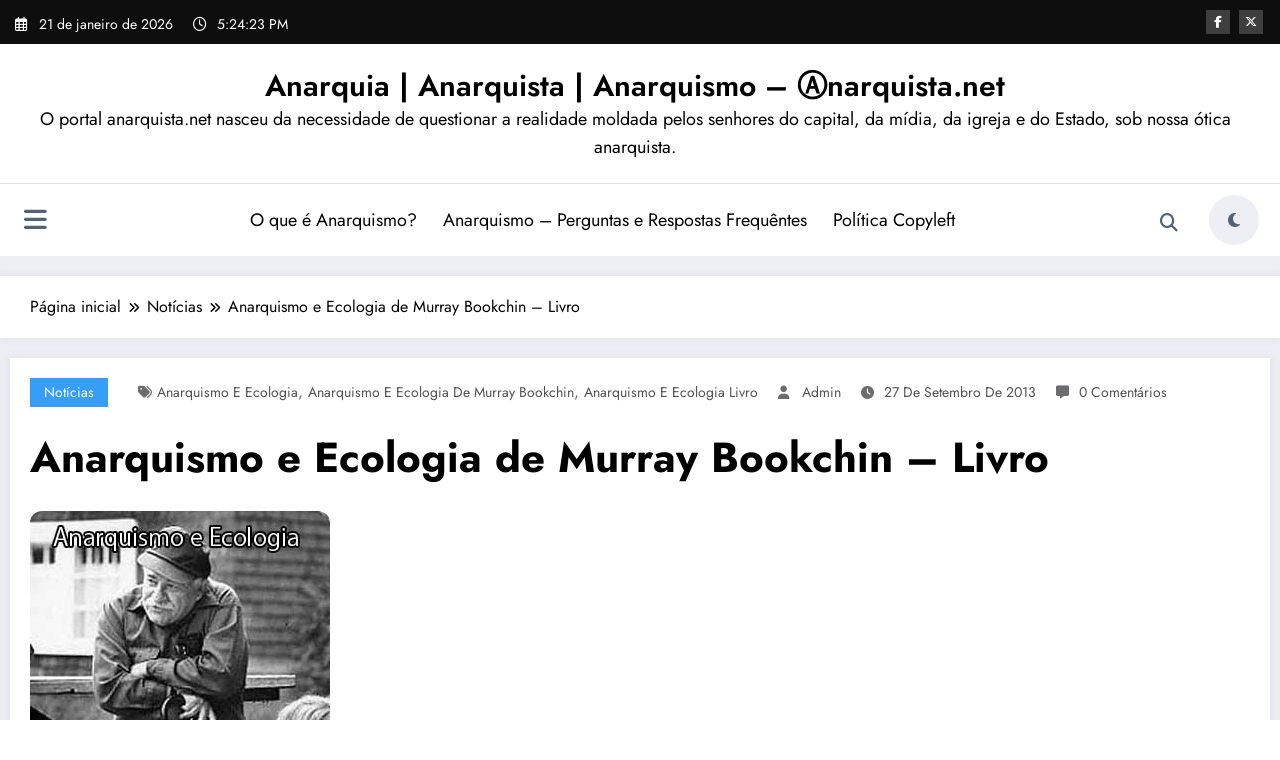

--- FILE ---
content_type: text/html; charset=UTF-8
request_url: https://www.anarquista.net/anarquismo-e-ecologia-de-murray-bookchin-livro/
body_size: 62371
content:
<!doctype html>
<html lang="pt-BR">
	<head itemscope itemtype="http://schema.org/WebSite">
		<meta charset="UTF-8">
		<meta http-equiv="X-UA-Compatible" content="IE=edge">
		<meta name="viewport" content="width=device-width,initial-scale=1,shrink-to-fit=no">
		<link rel="pingback" href=" https://www.anarquista.net/xmlrpc.php "><meta name='robots' content='index, follow, max-image-preview:large, max-snippet:-1, max-video-preview:-1' />
	<style>img:is([sizes="auto" i], [sizes^="auto," i]) { contain-intrinsic-size: 3000px 1500px }</style>
	
	<!-- This site is optimized with the Yoast SEO plugin v26.2 - https://yoast.com/wordpress/plugins/seo/ -->
	<title>Anarquismo e Ecologia de Murray Bookchin - Livro</title>
	<meta name="description" content="O anarquismo não se limita apenas a ideia de criar comunas independentes. E, se me detive a examinar esta possibilidade, foi apenas para demonstrar que, longe de ser um ideal remoto, a sociedade anarquista tornou-se um pré-requisito para a prática dos princípios ecológicos." />
	<link rel="canonical" href="https://www.anarquista.net/anarquismo-e-ecologia-de-murray-bookchin-livro/" />
	<meta property="og:locale" content="pt_BR" />
	<meta property="og:type" content="article" />
	<meta property="og:title" content="Anarquismo e Ecologia de Murray Bookchin - Livro" />
	<meta property="og:description" content="O anarquismo não se limita apenas a ideia de criar comunas independentes. E, se me detive a examinar esta possibilidade, foi apenas para demonstrar que, longe de ser um ideal remoto, a sociedade anarquista tornou-se um pré-requisito para a prática dos princípios ecológicos." />
	<meta property="og:url" content="https://www.anarquista.net/anarquismo-e-ecologia-de-murray-bookchin-livro/" />
	<meta property="og:site_name" content="Anarquia | Anarquista | Anarquismo - Ⓐnarquista.net" />
	<meta property="article:publisher" content="https://www.facebook.com/Anarquismo.Liberdade" />
	<meta property="article:published_time" content="2013-09-27T15:50:07+00:00" />
	<meta property="article:modified_time" content="2020-02-10T16:24:13+00:00" />
	<meta property="og:image" content="https://www.anarquista.net/wp-content/uploads/2013/09/ANARQUISMO-E-ECOLOGIA-de-Murray-Bookchin.jpg" />
	<meta property="og:image:width" content="300" />
	<meta property="og:image:height" content="417" />
	<meta property="og:image:type" content="image/jpeg" />
	<meta name="author" content="admin" />
	<meta name="twitter:label1" content="Escrito por" />
	<meta name="twitter:data1" content="admin" />
	<meta name="twitter:label2" content="Est. tempo de leitura" />
	<meta name="twitter:data2" content="1 minuto" />
	<script type="application/ld+json" class="yoast-schema-graph">{"@context":"https://schema.org","@graph":[{"@type":"WebPage","@id":"https://www.anarquista.net/anarquismo-e-ecologia-de-murray-bookchin-livro/","url":"https://www.anarquista.net/anarquismo-e-ecologia-de-murray-bookchin-livro/","name":"Anarquismo e Ecologia de Murray Bookchin - Livro","isPartOf":{"@id":"https://www.anarquista.net/#website"},"primaryImageOfPage":{"@id":"https://www.anarquista.net/anarquismo-e-ecologia-de-murray-bookchin-livro/#primaryimage"},"image":{"@id":"https://www.anarquista.net/anarquismo-e-ecologia-de-murray-bookchin-livro/#primaryimage"},"thumbnailUrl":"https://www.anarquista.net/wp-content/uploads/2013/09/ANARQUISMO-E-ECOLOGIA-de-Murray-Bookchin.jpg","datePublished":"2013-09-27T15:50:07+00:00","dateModified":"2020-02-10T16:24:13+00:00","author":{"@id":"https://www.anarquista.net/#/schema/person/bd96e7aa31cf48d77e14591fe0a94b02"},"description":"O anarquismo não se limita apenas a ideia de criar comunas independentes. E, se me detive a examinar esta possibilidade, foi apenas para demonstrar que, longe de ser um ideal remoto, a sociedade anarquista tornou-se um pré-requisito para a prática dos princípios ecológicos.","breadcrumb":{"@id":"https://www.anarquista.net/anarquismo-e-ecologia-de-murray-bookchin-livro/#breadcrumb"},"inLanguage":"pt-BR","potentialAction":[{"@type":"ReadAction","target":["https://www.anarquista.net/anarquismo-e-ecologia-de-murray-bookchin-livro/"]}]},{"@type":"ImageObject","inLanguage":"pt-BR","@id":"https://www.anarquista.net/anarquismo-e-ecologia-de-murray-bookchin-livro/#primaryimage","url":"https://www.anarquista.net/wp-content/uploads/2013/09/ANARQUISMO-E-ECOLOGIA-de-Murray-Bookchin.jpg","contentUrl":"https://www.anarquista.net/wp-content/uploads/2013/09/ANARQUISMO-E-ECOLOGIA-de-Murray-Bookchin.jpg","width":300,"height":417},{"@type":"BreadcrumbList","@id":"https://www.anarquista.net/anarquismo-e-ecologia-de-murray-bookchin-livro/#breadcrumb","itemListElement":[{"@type":"ListItem","position":1,"name":"Início","item":"https://www.anarquista.net/"},{"@type":"ListItem","position":2,"name":"Anarquismo e Ecologia de Murray Bookchin &#8211; Livro"}]},{"@type":"WebSite","@id":"https://www.anarquista.net/#website","url":"https://www.anarquista.net/","name":"Anarquia | Anarquista | Anarquismo - Ⓐnarquista.net","description":"O portal anarquista.net nasceu da necessidade de questionar a realidade moldada pelos senhores do capital, da mídia, da igreja e do Estado, sob nossa ótica anarquista.","potentialAction":[{"@type":"SearchAction","target":{"@type":"EntryPoint","urlTemplate":"https://www.anarquista.net/?s={search_term_string}"},"query-input":{"@type":"PropertyValueSpecification","valueRequired":true,"valueName":"search_term_string"}}],"inLanguage":"pt-BR"},{"@type":"Person","@id":"https://www.anarquista.net/#/schema/person/bd96e7aa31cf48d77e14591fe0a94b02","name":"admin"}]}</script>
	<!-- / Yoast SEO plugin. -->


<link rel='dns-prefetch' href='//maxcdn.bootstrapcdn.com' />
<link rel="alternate" type="application/rss+xml" title="Feed para Anarquia | Anarquista | Anarquismo - Ⓐnarquista.net &raquo;" href="https://www.anarquista.net/feed/" />
<link rel="alternate" type="application/rss+xml" title="Feed de comentários para Anarquia | Anarquista | Anarquismo - Ⓐnarquista.net &raquo;" href="https://www.anarquista.net/comments/feed/" />
<link rel="alternate" type="application/rss+xml" title="Feed de comentários para Anarquia | Anarquista | Anarquismo - Ⓐnarquista.net &raquo; Anarquismo e Ecologia de Murray Bookchin &#8211; Livro" href="https://www.anarquista.net/anarquismo-e-ecologia-de-murray-bookchin-livro/feed/" />
<script type="text/javascript">
/* <![CDATA[ */
window._wpemojiSettings = {"baseUrl":"https:\/\/s.w.org\/images\/core\/emoji\/16.0.1\/72x72\/","ext":".png","svgUrl":"https:\/\/s.w.org\/images\/core\/emoji\/16.0.1\/svg\/","svgExt":".svg","source":{"concatemoji":"https:\/\/www.anarquista.net\/wp-includes\/js\/wp-emoji-release.min.js?ver=6.8.3"}};
/*! This file is auto-generated */
!function(s,n){var o,i,e;function c(e){try{var t={supportTests:e,timestamp:(new Date).valueOf()};sessionStorage.setItem(o,JSON.stringify(t))}catch(e){}}function p(e,t,n){e.clearRect(0,0,e.canvas.width,e.canvas.height),e.fillText(t,0,0);var t=new Uint32Array(e.getImageData(0,0,e.canvas.width,e.canvas.height).data),a=(e.clearRect(0,0,e.canvas.width,e.canvas.height),e.fillText(n,0,0),new Uint32Array(e.getImageData(0,0,e.canvas.width,e.canvas.height).data));return t.every(function(e,t){return e===a[t]})}function u(e,t){e.clearRect(0,0,e.canvas.width,e.canvas.height),e.fillText(t,0,0);for(var n=e.getImageData(16,16,1,1),a=0;a<n.data.length;a++)if(0!==n.data[a])return!1;return!0}function f(e,t,n,a){switch(t){case"flag":return n(e,"\ud83c\udff3\ufe0f\u200d\u26a7\ufe0f","\ud83c\udff3\ufe0f\u200b\u26a7\ufe0f")?!1:!n(e,"\ud83c\udde8\ud83c\uddf6","\ud83c\udde8\u200b\ud83c\uddf6")&&!n(e,"\ud83c\udff4\udb40\udc67\udb40\udc62\udb40\udc65\udb40\udc6e\udb40\udc67\udb40\udc7f","\ud83c\udff4\u200b\udb40\udc67\u200b\udb40\udc62\u200b\udb40\udc65\u200b\udb40\udc6e\u200b\udb40\udc67\u200b\udb40\udc7f");case"emoji":return!a(e,"\ud83e\udedf")}return!1}function g(e,t,n,a){var r="undefined"!=typeof WorkerGlobalScope&&self instanceof WorkerGlobalScope?new OffscreenCanvas(300,150):s.createElement("canvas"),o=r.getContext("2d",{willReadFrequently:!0}),i=(o.textBaseline="top",o.font="600 32px Arial",{});return e.forEach(function(e){i[e]=t(o,e,n,a)}),i}function t(e){var t=s.createElement("script");t.src=e,t.defer=!0,s.head.appendChild(t)}"undefined"!=typeof Promise&&(o="wpEmojiSettingsSupports",i=["flag","emoji"],n.supports={everything:!0,everythingExceptFlag:!0},e=new Promise(function(e){s.addEventListener("DOMContentLoaded",e,{once:!0})}),new Promise(function(t){var n=function(){try{var e=JSON.parse(sessionStorage.getItem(o));if("object"==typeof e&&"number"==typeof e.timestamp&&(new Date).valueOf()<e.timestamp+604800&&"object"==typeof e.supportTests)return e.supportTests}catch(e){}return null}();if(!n){if("undefined"!=typeof Worker&&"undefined"!=typeof OffscreenCanvas&&"undefined"!=typeof URL&&URL.createObjectURL&&"undefined"!=typeof Blob)try{var e="postMessage("+g.toString()+"("+[JSON.stringify(i),f.toString(),p.toString(),u.toString()].join(",")+"));",a=new Blob([e],{type:"text/javascript"}),r=new Worker(URL.createObjectURL(a),{name:"wpTestEmojiSupports"});return void(r.onmessage=function(e){c(n=e.data),r.terminate(),t(n)})}catch(e){}c(n=g(i,f,p,u))}t(n)}).then(function(e){for(var t in e)n.supports[t]=e[t],n.supports.everything=n.supports.everything&&n.supports[t],"flag"!==t&&(n.supports.everythingExceptFlag=n.supports.everythingExceptFlag&&n.supports[t]);n.supports.everythingExceptFlag=n.supports.everythingExceptFlag&&!n.supports.flag,n.DOMReady=!1,n.readyCallback=function(){n.DOMReady=!0}}).then(function(){return e}).then(function(){var e;n.supports.everything||(n.readyCallback(),(e=n.source||{}).concatemoji?t(e.concatemoji):e.wpemoji&&e.twemoji&&(t(e.twemoji),t(e.wpemoji)))}))}((window,document),window._wpemojiSettings);
/* ]]> */
</script>

<link rel='stylesheet' id='newscrunch-theme-fonts-css' href='https://www.anarquista.net/wp-content/fonts/0b2c1eaf03c11e3bdd9d11923a17f0eb.css?ver=20201110' type='text/css' media='all' />
<link rel='stylesheet' id='sbi_styles-css' href='https://www.anarquista.net/wp-content/plugins/instagram-feed/css/sbi-styles.min.css?ver=6.9.1' type='text/css' media='all' />
<style id='wp-emoji-styles-inline-css' type='text/css'>

	img.wp-smiley, img.emoji {
		display: inline !important;
		border: none !important;
		box-shadow: none !important;
		height: 1em !important;
		width: 1em !important;
		margin: 0 0.07em !important;
		vertical-align: -0.1em !important;
		background: none !important;
		padding: 0 !important;
	}
</style>
<link rel='stylesheet' id='wp-block-library-css' href='https://www.anarquista.net/wp-includes/css/dist/block-library/style.min.css?ver=6.8.3' type='text/css' media='all' />
<style id='wp-block-library-theme-inline-css' type='text/css'>
.wp-block-audio :where(figcaption){color:#555;font-size:13px;text-align:center}.is-dark-theme .wp-block-audio :where(figcaption){color:#ffffffa6}.wp-block-audio{margin:0 0 1em}.wp-block-code{border:1px solid #ccc;border-radius:4px;font-family:Menlo,Consolas,monaco,monospace;padding:.8em 1em}.wp-block-embed :where(figcaption){color:#555;font-size:13px;text-align:center}.is-dark-theme .wp-block-embed :where(figcaption){color:#ffffffa6}.wp-block-embed{margin:0 0 1em}.blocks-gallery-caption{color:#555;font-size:13px;text-align:center}.is-dark-theme .blocks-gallery-caption{color:#ffffffa6}:root :where(.wp-block-image figcaption){color:#555;font-size:13px;text-align:center}.is-dark-theme :root :where(.wp-block-image figcaption){color:#ffffffa6}.wp-block-image{margin:0 0 1em}.wp-block-pullquote{border-bottom:4px solid;border-top:4px solid;color:currentColor;margin-bottom:1.75em}.wp-block-pullquote cite,.wp-block-pullquote footer,.wp-block-pullquote__citation{color:currentColor;font-size:.8125em;font-style:normal;text-transform:uppercase}.wp-block-quote{border-left:.25em solid;margin:0 0 1.75em;padding-left:1em}.wp-block-quote cite,.wp-block-quote footer{color:currentColor;font-size:.8125em;font-style:normal;position:relative}.wp-block-quote:where(.has-text-align-right){border-left:none;border-right:.25em solid;padding-left:0;padding-right:1em}.wp-block-quote:where(.has-text-align-center){border:none;padding-left:0}.wp-block-quote.is-large,.wp-block-quote.is-style-large,.wp-block-quote:where(.is-style-plain){border:none}.wp-block-search .wp-block-search__label{font-weight:700}.wp-block-search__button{border:1px solid #ccc;padding:.375em .625em}:where(.wp-block-group.has-background){padding:1.25em 2.375em}.wp-block-separator.has-css-opacity{opacity:.4}.wp-block-separator{border:none;border-bottom:2px solid;margin-left:auto;margin-right:auto}.wp-block-separator.has-alpha-channel-opacity{opacity:1}.wp-block-separator:not(.is-style-wide):not(.is-style-dots){width:100px}.wp-block-separator.has-background:not(.is-style-dots){border-bottom:none;height:1px}.wp-block-separator.has-background:not(.is-style-wide):not(.is-style-dots){height:2px}.wp-block-table{margin:0 0 1em}.wp-block-table td,.wp-block-table th{word-break:normal}.wp-block-table :where(figcaption){color:#555;font-size:13px;text-align:center}.is-dark-theme .wp-block-table :where(figcaption){color:#ffffffa6}.wp-block-video :where(figcaption){color:#555;font-size:13px;text-align:center}.is-dark-theme .wp-block-video :where(figcaption){color:#ffffffa6}.wp-block-video{margin:0 0 1em}:root :where(.wp-block-template-part.has-background){margin-bottom:0;margin-top:0;padding:1.25em 2.375em}
</style>
<style id='classic-theme-styles-inline-css' type='text/css'>
/*! This file is auto-generated */
.wp-block-button__link{color:#fff;background-color:#32373c;border-radius:9999px;box-shadow:none;text-decoration:none;padding:calc(.667em + 2px) calc(1.333em + 2px);font-size:1.125em}.wp-block-file__button{background:#32373c;color:#fff;text-decoration:none}
</style>
<style id='global-styles-inline-css' type='text/css'>
:root{--wp--preset--aspect-ratio--square: 1;--wp--preset--aspect-ratio--4-3: 4/3;--wp--preset--aspect-ratio--3-4: 3/4;--wp--preset--aspect-ratio--3-2: 3/2;--wp--preset--aspect-ratio--2-3: 2/3;--wp--preset--aspect-ratio--16-9: 16/9;--wp--preset--aspect-ratio--9-16: 9/16;--wp--preset--color--black: #000000;--wp--preset--color--cyan-bluish-gray: #abb8c3;--wp--preset--color--white: #ffffff;--wp--preset--color--pale-pink: #f78da7;--wp--preset--color--vivid-red: #cf2e2e;--wp--preset--color--luminous-vivid-orange: #ff6900;--wp--preset--color--luminous-vivid-amber: #fcb900;--wp--preset--color--light-green-cyan: #7bdcb5;--wp--preset--color--vivid-green-cyan: #00d084;--wp--preset--color--pale-cyan-blue: #8ed1fc;--wp--preset--color--vivid-cyan-blue: #0693e3;--wp--preset--color--vivid-purple: #9b51e0;--wp--preset--gradient--vivid-cyan-blue-to-vivid-purple: linear-gradient(135deg,rgba(6,147,227,1) 0%,rgb(155,81,224) 100%);--wp--preset--gradient--light-green-cyan-to-vivid-green-cyan: linear-gradient(135deg,rgb(122,220,180) 0%,rgb(0,208,130) 100%);--wp--preset--gradient--luminous-vivid-amber-to-luminous-vivid-orange: linear-gradient(135deg,rgba(252,185,0,1) 0%,rgba(255,105,0,1) 100%);--wp--preset--gradient--luminous-vivid-orange-to-vivid-red: linear-gradient(135deg,rgba(255,105,0,1) 0%,rgb(207,46,46) 100%);--wp--preset--gradient--very-light-gray-to-cyan-bluish-gray: linear-gradient(135deg,rgb(238,238,238) 0%,rgb(169,184,195) 100%);--wp--preset--gradient--cool-to-warm-spectrum: linear-gradient(135deg,rgb(74,234,220) 0%,rgb(151,120,209) 20%,rgb(207,42,186) 40%,rgb(238,44,130) 60%,rgb(251,105,98) 80%,rgb(254,248,76) 100%);--wp--preset--gradient--blush-light-purple: linear-gradient(135deg,rgb(255,206,236) 0%,rgb(152,150,240) 100%);--wp--preset--gradient--blush-bordeaux: linear-gradient(135deg,rgb(254,205,165) 0%,rgb(254,45,45) 50%,rgb(107,0,62) 100%);--wp--preset--gradient--luminous-dusk: linear-gradient(135deg,rgb(255,203,112) 0%,rgb(199,81,192) 50%,rgb(65,88,208) 100%);--wp--preset--gradient--pale-ocean: linear-gradient(135deg,rgb(255,245,203) 0%,rgb(182,227,212) 50%,rgb(51,167,181) 100%);--wp--preset--gradient--electric-grass: linear-gradient(135deg,rgb(202,248,128) 0%,rgb(113,206,126) 100%);--wp--preset--gradient--midnight: linear-gradient(135deg,rgb(2,3,129) 0%,rgb(40,116,252) 100%);--wp--preset--font-size--small: 13px;--wp--preset--font-size--medium: 20px;--wp--preset--font-size--large: 36px;--wp--preset--font-size--x-large: 42px;--wp--preset--spacing--20: 0.44rem;--wp--preset--spacing--30: 0.67rem;--wp--preset--spacing--40: 1rem;--wp--preset--spacing--50: 1.5rem;--wp--preset--spacing--60: 2.25rem;--wp--preset--spacing--70: 3.38rem;--wp--preset--spacing--80: 5.06rem;--wp--preset--shadow--natural: 6px 6px 9px rgba(0, 0, 0, 0.2);--wp--preset--shadow--deep: 12px 12px 50px rgba(0, 0, 0, 0.4);--wp--preset--shadow--sharp: 6px 6px 0px rgba(0, 0, 0, 0.2);--wp--preset--shadow--outlined: 6px 6px 0px -3px rgba(255, 255, 255, 1), 6px 6px rgba(0, 0, 0, 1);--wp--preset--shadow--crisp: 6px 6px 0px rgba(0, 0, 0, 1);}:where(.is-layout-flex){gap: 0.5em;}:where(.is-layout-grid){gap: 0.5em;}body .is-layout-flex{display: flex;}.is-layout-flex{flex-wrap: wrap;align-items: center;}.is-layout-flex > :is(*, div){margin: 0;}body .is-layout-grid{display: grid;}.is-layout-grid > :is(*, div){margin: 0;}:where(.wp-block-columns.is-layout-flex){gap: 2em;}:where(.wp-block-columns.is-layout-grid){gap: 2em;}:where(.wp-block-post-template.is-layout-flex){gap: 1.25em;}:where(.wp-block-post-template.is-layout-grid){gap: 1.25em;}.has-black-color{color: var(--wp--preset--color--black) !important;}.has-cyan-bluish-gray-color{color: var(--wp--preset--color--cyan-bluish-gray) !important;}.has-white-color{color: var(--wp--preset--color--white) !important;}.has-pale-pink-color{color: var(--wp--preset--color--pale-pink) !important;}.has-vivid-red-color{color: var(--wp--preset--color--vivid-red) !important;}.has-luminous-vivid-orange-color{color: var(--wp--preset--color--luminous-vivid-orange) !important;}.has-luminous-vivid-amber-color{color: var(--wp--preset--color--luminous-vivid-amber) !important;}.has-light-green-cyan-color{color: var(--wp--preset--color--light-green-cyan) !important;}.has-vivid-green-cyan-color{color: var(--wp--preset--color--vivid-green-cyan) !important;}.has-pale-cyan-blue-color{color: var(--wp--preset--color--pale-cyan-blue) !important;}.has-vivid-cyan-blue-color{color: var(--wp--preset--color--vivid-cyan-blue) !important;}.has-vivid-purple-color{color: var(--wp--preset--color--vivid-purple) !important;}.has-black-background-color{background-color: var(--wp--preset--color--black) !important;}.has-cyan-bluish-gray-background-color{background-color: var(--wp--preset--color--cyan-bluish-gray) !important;}.has-white-background-color{background-color: var(--wp--preset--color--white) !important;}.has-pale-pink-background-color{background-color: var(--wp--preset--color--pale-pink) !important;}.has-vivid-red-background-color{background-color: var(--wp--preset--color--vivid-red) !important;}.has-luminous-vivid-orange-background-color{background-color: var(--wp--preset--color--luminous-vivid-orange) !important;}.has-luminous-vivid-amber-background-color{background-color: var(--wp--preset--color--luminous-vivid-amber) !important;}.has-light-green-cyan-background-color{background-color: var(--wp--preset--color--light-green-cyan) !important;}.has-vivid-green-cyan-background-color{background-color: var(--wp--preset--color--vivid-green-cyan) !important;}.has-pale-cyan-blue-background-color{background-color: var(--wp--preset--color--pale-cyan-blue) !important;}.has-vivid-cyan-blue-background-color{background-color: var(--wp--preset--color--vivid-cyan-blue) !important;}.has-vivid-purple-background-color{background-color: var(--wp--preset--color--vivid-purple) !important;}.has-black-border-color{border-color: var(--wp--preset--color--black) !important;}.has-cyan-bluish-gray-border-color{border-color: var(--wp--preset--color--cyan-bluish-gray) !important;}.has-white-border-color{border-color: var(--wp--preset--color--white) !important;}.has-pale-pink-border-color{border-color: var(--wp--preset--color--pale-pink) !important;}.has-vivid-red-border-color{border-color: var(--wp--preset--color--vivid-red) !important;}.has-luminous-vivid-orange-border-color{border-color: var(--wp--preset--color--luminous-vivid-orange) !important;}.has-luminous-vivid-amber-border-color{border-color: var(--wp--preset--color--luminous-vivid-amber) !important;}.has-light-green-cyan-border-color{border-color: var(--wp--preset--color--light-green-cyan) !important;}.has-vivid-green-cyan-border-color{border-color: var(--wp--preset--color--vivid-green-cyan) !important;}.has-pale-cyan-blue-border-color{border-color: var(--wp--preset--color--pale-cyan-blue) !important;}.has-vivid-cyan-blue-border-color{border-color: var(--wp--preset--color--vivid-cyan-blue) !important;}.has-vivid-purple-border-color{border-color: var(--wp--preset--color--vivid-purple) !important;}.has-vivid-cyan-blue-to-vivid-purple-gradient-background{background: var(--wp--preset--gradient--vivid-cyan-blue-to-vivid-purple) !important;}.has-light-green-cyan-to-vivid-green-cyan-gradient-background{background: var(--wp--preset--gradient--light-green-cyan-to-vivid-green-cyan) !important;}.has-luminous-vivid-amber-to-luminous-vivid-orange-gradient-background{background: var(--wp--preset--gradient--luminous-vivid-amber-to-luminous-vivid-orange) !important;}.has-luminous-vivid-orange-to-vivid-red-gradient-background{background: var(--wp--preset--gradient--luminous-vivid-orange-to-vivid-red) !important;}.has-very-light-gray-to-cyan-bluish-gray-gradient-background{background: var(--wp--preset--gradient--very-light-gray-to-cyan-bluish-gray) !important;}.has-cool-to-warm-spectrum-gradient-background{background: var(--wp--preset--gradient--cool-to-warm-spectrum) !important;}.has-blush-light-purple-gradient-background{background: var(--wp--preset--gradient--blush-light-purple) !important;}.has-blush-bordeaux-gradient-background{background: var(--wp--preset--gradient--blush-bordeaux) !important;}.has-luminous-dusk-gradient-background{background: var(--wp--preset--gradient--luminous-dusk) !important;}.has-pale-ocean-gradient-background{background: var(--wp--preset--gradient--pale-ocean) !important;}.has-electric-grass-gradient-background{background: var(--wp--preset--gradient--electric-grass) !important;}.has-midnight-gradient-background{background: var(--wp--preset--gradient--midnight) !important;}.has-small-font-size{font-size: var(--wp--preset--font-size--small) !important;}.has-medium-font-size{font-size: var(--wp--preset--font-size--medium) !important;}.has-large-font-size{font-size: var(--wp--preset--font-size--large) !important;}.has-x-large-font-size{font-size: var(--wp--preset--font-size--x-large) !important;}
:where(.wp-block-post-template.is-layout-flex){gap: 1.25em;}:where(.wp-block-post-template.is-layout-grid){gap: 1.25em;}
:where(.wp-block-columns.is-layout-flex){gap: 2em;}:where(.wp-block-columns.is-layout-grid){gap: 2em;}
:root :where(.wp-block-pullquote){font-size: 1.5em;line-height: 1.6;}
</style>
<link rel='stylesheet' id='cff-css' href='https://www.anarquista.net/wp-content/plugins/custom-facebook-feed/assets/css/cff-style.min.css?ver=4.3.3' type='text/css' media='all' />
<link rel='stylesheet' id='sb-font-awesome-css' href='https://maxcdn.bootstrapcdn.com/font-awesome/4.7.0/css/font-awesome.min.css?ver=6.8.3' type='text/css' media='all' />
<link rel='stylesheet' id='newsblogger-dark-style-css' href='https://www.anarquista.net/wp-content/themes/newsblogger/assets/css/dark.css?ver=6.8.3' type='text/css' media='all' />
<link rel='stylesheet' id='newsblogger-default-style-css' href='https://www.anarquista.net/wp-content/themes/newsblogger/assets/css/default.css?ver=6.8.3' type='text/css' media='all' />
<link rel='stylesheet' id='newsblogger-parent-style-css' href='https://www.anarquista.net/wp-content/themes/newscrunch/style.css?ver=6.8.3' type='text/css' media='all' />
<link rel='stylesheet' id='animate-css' href='https://www.anarquista.net/wp-content/themes/newscrunch/assets/css/animate.min.css?ver=6.8.3' type='text/css' media='all' />
<link rel='stylesheet' id='newscrunch-menu-css-css' href='https://www.anarquista.net/wp-content/themes/newscrunch/assets/css/theme-menu.css?ver=6.8.3' type='text/css' media='all' />
<link rel='stylesheet' id='owl-carousel-css' href='https://www.anarquista.net/wp-content/themes/newscrunch/assets/css/owl.carousel.min.css?ver=6.8.3' type='text/css' media='all' />
<link rel='stylesheet' id='newscrunch-style-css' href='https://www.anarquista.net/wp-content/themes/newsblogger/style.css?ver=6.8.3' type='text/css' media='all' />
<link rel='stylesheet' id='font-awesome-min-css' href='https://www.anarquista.net/wp-content/themes/newscrunch/assets/css/font-awesome/css/all.min.css?ver=6.8.3' type='text/css' media='all' />
<link rel='stylesheet' id='newscrunch-dark-css' href='https://www.anarquista.net/wp-content/themes/newscrunch/assets/css/dark.css?ver=6.8.3' type='text/css' media='all' />
<link rel='stylesheet' id='newscrunch-default-css' href='https://www.anarquista.net/wp-content/themes/newscrunch/assets/css/default.css?ver=6.8.3' type='text/css' media='all' />
<script type="text/javascript" src="https://www.anarquista.net/wp-includes/js/jquery/jquery.min.js?ver=3.7.1" id="jquery-core-js"></script>
<script type="text/javascript" src="https://www.anarquista.net/wp-includes/js/jquery/jquery-migrate.min.js?ver=3.4.1" id="jquery-migrate-js"></script>
<link rel="https://api.w.org/" href="https://www.anarquista.net/wp-json/" /><link rel="alternate" title="JSON" type="application/json" href="https://www.anarquista.net/wp-json/wp/v2/posts/4597" /><link rel="EditURI" type="application/rsd+xml" title="RSD" href="https://www.anarquista.net/xmlrpc.php?rsd" />
<meta name="generator" content="WordPress 6.8.3" />
<link rel='shortlink' href='https://www.anarquista.net/?p=4597' />
<link rel="alternate" title="oEmbed (JSON)" type="application/json+oembed" href="https://www.anarquista.net/wp-json/oembed/1.0/embed?url=https%3A%2F%2Fwww.anarquista.net%2Fanarquismo-e-ecologia-de-murray-bookchin-livro%2F" />
<link rel="alternate" title="oEmbed (XML)" type="text/xml+oembed" href="https://www.anarquista.net/wp-json/oembed/1.0/embed?url=https%3A%2F%2Fwww.anarquista.net%2Fanarquismo-e-ecologia-de-murray-bookchin-livro%2F&#038;format=xml" />
		<style>
			.custom-logo, .dark-custom-logo{
				width: 250px; 
				height: auto;
			}
			@media only screen and (max-width: 992px){
			.custom-logo, .dark-custom-logo{
				width: 200px; 
				height: auto;
			}}
			@media only screen and (max-width: 500px){
			.custom-logo, .dark-custom-logo{
				width: 150px; 
				height: auto;
			}}
		</style>
				
					<style>
			@media (min-width:993px) and (max-width:1024px){
				  .spnc-related-posts.spnc-grid .spnc-related-post-wrapper .spnc-post{
				  flex: 0 1 calc(33.33% - 27px / 2);
				  max-width: calc(33.33% - 27px / 2);
				}
			}
			</style>
		 
            <style type="text/css">
            	/* Position secondary image on top */
				.products .product .secondary-image {position: absolute;top: 0;left: 0;width: 100%;height: 100%;opacity: 0;transition: opacity 0.3s ease-in-out;}
                        </style>
	            <style>
            [data-theme="spnc_light"] .header-sidebar .spnc-left .head-contact-info li.header-date .date {
                color: #;
            }
            [data-theme="spnc_light"] .header-sidebar .spnc-left .head-contact-info li.header-time .time {
                color: #;
            }

            /* css for dark */
            [data-theme="spnc_dark"] .header-sidebar .spnc-left .head-contact-info li.header-date .date {
                color: #;
            }
            [data-theme="spnc_dark"] .newsblogger :is(.header-sidebar.header-1 .spnc-left .head-contact-info li.header-date .date, .header-sidebar.header-2 .spnc-left .head-contact-info li.header-date .date) {
                color: #fff;
            }
            [data-theme="spnc_dark"] .header-sidebar .spnc-left .head-contact-info li.header-time .time {
                color: #;
            }
            [data-theme="spnc_dark"] .newsblogger :is(.header-sidebar.header-1 .spnc-left .head-contact-info li.header-time .time, .header-sidebar.header-2 .spnc-left .head-contact-info li.header-time .time) {
                color: #fff;
            }
        </style>
                        <style type="text/css">
                        body.newscrunch #page .spnc-cat-links a.newscrunch_category_310                            {
                                background: #369ef6;
                            }
                        body .spnc-category-page .spnc-blog-cat-wrapper .spnc-first-catpost .spnc-cat-links a.newscrunch_category_310, .spnc-cat-first-post .spnc-post .spnc-post-content .spnc-cat-links a.newscrunch_category_310                                {
                                    color: #369ef6;
                                }
                    </style>
                                    <style type="text/css">
                        body.newscrunch #page .spnc-cat-links a.newscrunch_category_2450                            {
                                background: #369ef6;
                            }
                        body .spnc-category-page .spnc-blog-cat-wrapper .spnc-first-catpost .spnc-cat-links a.newscrunch_category_2450, .spnc-cat-first-post .spnc-post .spnc-post-content .spnc-cat-links a.newscrunch_category_2450                                {
                                    color: #369ef6;
                                }
                    </style>
                                    <style type="text/css">
                        body.newscrunch #page .spnc-cat-links a.newscrunch_category_224                            {
                                background: #369ef6;
                            }
                        body .spnc-category-page .spnc-blog-cat-wrapper .spnc-first-catpost .spnc-cat-links a.newscrunch_category_224, .spnc-cat-first-post .spnc-post .spnc-post-content .spnc-cat-links a.newscrunch_category_224                                {
                                    color: #369ef6;
                                }
                    </style>
                                    <style type="text/css">
                        body.newscrunch #page .spnc-cat-links a.newscrunch_category_222                            {
                                background: #369ef6;
                            }
                        body .spnc-category-page .spnc-blog-cat-wrapper .spnc-first-catpost .spnc-cat-links a.newscrunch_category_222, .spnc-cat-first-post .spnc-post .spnc-post-content .spnc-cat-links a.newscrunch_category_222                                {
                                    color: #369ef6;
                                }
                    </style>
                                    <style type="text/css">
                        body.newscrunch #page .spnc-cat-links a.newscrunch_category_226                            {
                                background: #369ef6;
                            }
                        body .spnc-category-page .spnc-blog-cat-wrapper .spnc-first-catpost .spnc-cat-links a.newscrunch_category_226, .spnc-cat-first-post .spnc-post .spnc-post-content .spnc-cat-links a.newscrunch_category_226                                {
                                    color: #369ef6;
                                }
                    </style>
                                    <style type="text/css">
                        body.newscrunch #page .spnc-cat-links a.newscrunch_category_230                            {
                                background: #369ef6;
                            }
                        body .spnc-category-page .spnc-blog-cat-wrapper .spnc-first-catpost .spnc-cat-links a.newscrunch_category_230, .spnc-cat-first-post .spnc-post .spnc-post-content .spnc-cat-links a.newscrunch_category_230                                {
                                    color: #369ef6;
                                }
                    </style>
                                    <style type="text/css">
                        body.newscrunch #page .spnc-cat-links a.newscrunch_category_236                            {
                                background: #369ef6;
                            }
                        body .spnc-category-page .spnc-blog-cat-wrapper .spnc-first-catpost .spnc-cat-links a.newscrunch_category_236, .spnc-cat-first-post .spnc-post .spnc-post-content .spnc-cat-links a.newscrunch_category_236                                {
                                    color: #369ef6;
                                }
                    </style>
                                    <style type="text/css">
                        body.newscrunch #page .spnc-cat-links a.newscrunch_category_242                            {
                                background: #369ef6;
                            }
                        body .spnc-category-page .spnc-blog-cat-wrapper .spnc-first-catpost .spnc-cat-links a.newscrunch_category_242, .spnc-cat-first-post .spnc-post .spnc-post-content .spnc-cat-links a.newscrunch_category_242                                {
                                    color: #369ef6;
                                }
                    </style>
                                    <style type="text/css">
                        body.newscrunch #page .spnc-cat-links a.newscrunch_category_244                            {
                                background: #369ef6;
                            }
                        body .spnc-category-page .spnc-blog-cat-wrapper .spnc-first-catpost .spnc-cat-links a.newscrunch_category_244, .spnc-cat-first-post .spnc-post .spnc-post-content .spnc-cat-links a.newscrunch_category_244                                {
                                    color: #369ef6;
                                }
                    </style>
                                    <style type="text/css">
                        body.newscrunch #page .spnc-cat-links a.newscrunch_category_246                            {
                                background: #369ef6;
                            }
                        body .spnc-category-page .spnc-blog-cat-wrapper .spnc-first-catpost .spnc-cat-links a.newscrunch_category_246, .spnc-cat-first-post .spnc-post .spnc-post-content .spnc-cat-links a.newscrunch_category_246                                {
                                    color: #369ef6;
                                }
                    </style>
                                    <style type="text/css">
                        body.newscrunch #page .spnc-cat-links a.newscrunch_category_248                            {
                                background: #369ef6;
                            }
                        body .spnc-category-page .spnc-blog-cat-wrapper .spnc-first-catpost .spnc-cat-links a.newscrunch_category_248, .spnc-cat-first-post .spnc-post .spnc-post-content .spnc-cat-links a.newscrunch_category_248                                {
                                    color: #369ef6;
                                }
                    </style>
                                    <style type="text/css">
                        body.newscrunch #page .spnc-cat-links a.newscrunch_category_239                            {
                                background: #369ef6;
                            }
                        body .spnc-category-page .spnc-blog-cat-wrapper .spnc-first-catpost .spnc-cat-links a.newscrunch_category_239, .spnc-cat-first-post .spnc-post .spnc-post-content .spnc-cat-links a.newscrunch_category_239                                {
                                    color: #369ef6;
                                }
                    </style>
                                    <style type="text/css">
                        body.newscrunch #page .spnc-cat-links a.newscrunch_category_173                            {
                                background: #369ef6;
                            }
                        body .spnc-category-page .spnc-blog-cat-wrapper .spnc-first-catpost .spnc-cat-links a.newscrunch_category_173, .spnc-cat-first-post .spnc-post .spnc-post-content .spnc-cat-links a.newscrunch_category_173                                {
                                    color: #369ef6;
                                }
                    </style>
                                    <style type="text/css">
                        body.newscrunch #page .spnc-cat-links a.newscrunch_category_212                            {
                                background: #369ef6;
                            }
                        body .spnc-category-page .spnc-blog-cat-wrapper .spnc-first-catpost .spnc-cat-links a.newscrunch_category_212, .spnc-cat-first-post .spnc-post .spnc-post-content .spnc-cat-links a.newscrunch_category_212                                {
                                    color: #369ef6;
                                }
                    </style>
                                    <style type="text/css">
                        body.newscrunch #page .spnc-cat-links a.newscrunch_category_214                            {
                                background: #369ef6;
                            }
                        body .spnc-category-page .spnc-blog-cat-wrapper .spnc-first-catpost .spnc-cat-links a.newscrunch_category_214, .spnc-cat-first-post .spnc-post .spnc-post-content .spnc-cat-links a.newscrunch_category_214                                {
                                    color: #369ef6;
                                }
                    </style>
                                    <style type="text/css">
                        body.newscrunch #page .spnc-cat-links a.newscrunch_category_391                            {
                                background: #369ef6;
                            }
                        body .spnc-category-page .spnc-blog-cat-wrapper .spnc-first-catpost .spnc-cat-links a.newscrunch_category_391, .spnc-cat-first-post .spnc-post .spnc-post-content .spnc-cat-links a.newscrunch_category_391                                {
                                    color: #369ef6;
                                }
                    </style>
                                    <style type="text/css">
                        body.newscrunch #page .spnc-cat-links a.newscrunch_category_2989                            {
                                background: #369ef6;
                            }
                        body .spnc-category-page .spnc-blog-cat-wrapper .spnc-first-catpost .spnc-cat-links a.newscrunch_category_2989, .spnc-cat-first-post .spnc-post .spnc-post-content .spnc-cat-links a.newscrunch_category_2989                                {
                                    color: #369ef6;
                                }
                    </style>
                                    <style type="text/css">
                        body.newscrunch #page .spnc-cat-links a.newscrunch_category_1114                            {
                                background: #369ef6;
                            }
                        body .spnc-category-page .spnc-blog-cat-wrapper .spnc-first-catpost .spnc-cat-links a.newscrunch_category_1114, .spnc-cat-first-post .spnc-post .spnc-post-content .spnc-cat-links a.newscrunch_category_1114                                {
                                    color: #369ef6;
                                }
                    </style>
                                    <style type="text/css">
                        body.newscrunch #page .spnc-cat-links a.newscrunch_category_232                            {
                                background: #369ef6;
                            }
                        body .spnc-category-page .spnc-blog-cat-wrapper .spnc-first-catpost .spnc-cat-links a.newscrunch_category_232, .spnc-cat-first-post .spnc-post .spnc-post-content .spnc-cat-links a.newscrunch_category_232                                {
                                    color: #369ef6;
                                }
                    </style>
                                    <style type="text/css">
                        body.newscrunch #page .spnc-cat-links a.newscrunch_category_1096                            {
                                background: #369ef6;
                            }
                        body .spnc-category-page .spnc-blog-cat-wrapper .spnc-first-catpost .spnc-cat-links a.newscrunch_category_1096, .spnc-cat-first-post .spnc-post .spnc-post-content .spnc-cat-links a.newscrunch_category_1096                                {
                                    color: #369ef6;
                                }
                    </style>
                                    <style type="text/css">
                        body.newscrunch #page .spnc-cat-links a.newscrunch_category_2793                            {
                                background: #369ef6;
                            }
                        body .spnc-category-page .spnc-blog-cat-wrapper .spnc-first-catpost .spnc-cat-links a.newscrunch_category_2793, .spnc-cat-first-post .spnc-post .spnc-post-content .spnc-cat-links a.newscrunch_category_2793                                {
                                    color: #369ef6;
                                }
                    </style>
                                    <style type="text/css">
                        body.newscrunch #page .spnc-cat-links a.newscrunch_category_2954                            {
                                background: #369ef6;
                            }
                        body .spnc-category-page .spnc-blog-cat-wrapper .spnc-first-catpost .spnc-cat-links a.newscrunch_category_2954, .spnc-cat-first-post .spnc-post .spnc-post-content .spnc-cat-links a.newscrunch_category_2954                                {
                                    color: #369ef6;
                                }
                    </style>
                                    <style type="text/css">
                        body.newscrunch #page .spnc-cat-links a.newscrunch_category_2934                            {
                                background: #369ef6;
                            }
                        body .spnc-category-page .spnc-blog-cat-wrapper .spnc-first-catpost .spnc-cat-links a.newscrunch_category_2934, .spnc-cat-first-post .spnc-post .spnc-post-content .spnc-cat-links a.newscrunch_category_2934                                {
                                    color: #369ef6;
                                }
                    </style>
                                    <style type="text/css">
                        body.newscrunch #page .spnc-cat-links a.newscrunch_category_256                            {
                                background: #369ef6;
                            }
                        body .spnc-category-page .spnc-blog-cat-wrapper .spnc-first-catpost .spnc-cat-links a.newscrunch_category_256, .spnc-cat-first-post .spnc-post .spnc-post-content .spnc-cat-links a.newscrunch_category_256                                {
                                    color: #369ef6;
                                }
                    </style>
                                    <style type="text/css">
                        body.newscrunch #page .spnc-cat-links a.newscrunch_category_250                            {
                                background: #369ef6;
                            }
                        body .spnc-category-page .spnc-blog-cat-wrapper .spnc-first-catpost .spnc-cat-links a.newscrunch_category_250, .spnc-cat-first-post .spnc-post .spnc-post-content .spnc-cat-links a.newscrunch_category_250                                {
                                    color: #369ef6;
                                }
                    </style>
                                    <style type="text/css">
                        body.newscrunch #page .spnc-cat-links a.newscrunch_category_251                            {
                                background: #369ef6;
                            }
                        body .spnc-category-page .spnc-blog-cat-wrapper .spnc-first-catpost .spnc-cat-links a.newscrunch_category_251, .spnc-cat-first-post .spnc-post .spnc-post-content .spnc-cat-links a.newscrunch_category_251                                {
                                    color: #369ef6;
                                }
                    </style>
                                    <style type="text/css">
                        body.newscrunch #page .spnc-cat-links a.newscrunch_category_206                            {
                                background: #369ef6;
                            }
                        body .spnc-category-page .spnc-blog-cat-wrapper .spnc-first-catpost .spnc-cat-links a.newscrunch_category_206, .spnc-cat-first-post .spnc-post .spnc-post-content .spnc-cat-links a.newscrunch_category_206                                {
                                    color: #369ef6;
                                }
                    </style>
                                    <style type="text/css">
                        body.newscrunch #page .spnc-cat-links a.newscrunch_category_254                            {
                                background: #369ef6;
                            }
                        body .spnc-category-page .spnc-blog-cat-wrapper .spnc-first-catpost .spnc-cat-links a.newscrunch_category_254, .spnc-cat-first-post .spnc-post .spnc-post-content .spnc-cat-links a.newscrunch_category_254                                {
                                    color: #369ef6;
                                }
                    </style>
                                    <style type="text/css">
                        body.newscrunch #page .spnc-cat-links a.newscrunch_category_260                            {
                                background: #369ef6;
                            }
                        body .spnc-category-page .spnc-blog-cat-wrapper .spnc-first-catpost .spnc-cat-links a.newscrunch_category_260, .spnc-cat-first-post .spnc-post .spnc-post-content .spnc-cat-links a.newscrunch_category_260                                {
                                    color: #369ef6;
                                }
                    </style>
                                    <style type="text/css">
                        body.newscrunch #page .spnc-cat-links a.newscrunch_category_210                            {
                                background: #369ef6;
                            }
                        body .spnc-category-page .spnc-blog-cat-wrapper .spnc-first-catpost .spnc-cat-links a.newscrunch_category_210, .spnc-cat-first-post .spnc-post .spnc-post-content .spnc-cat-links a.newscrunch_category_210                                {
                                    color: #369ef6;
                                }
                    </style>
                                    <style type="text/css">
                        body.newscrunch #page .spnc-cat-links a.newscrunch_category_274                            {
                                background: #369ef6;
                            }
                        body .spnc-category-page .spnc-blog-cat-wrapper .spnc-first-catpost .spnc-cat-links a.newscrunch_category_274, .spnc-cat-first-post .spnc-post .spnc-post-content .spnc-cat-links a.newscrunch_category_274                                {
                                    color: #369ef6;
                                }
                    </style>
                                    <style type="text/css">
                        body.newscrunch #page .spnc-cat-links a.newscrunch_category_262                            {
                                background: #369ef6;
                            }
                        body .spnc-category-page .spnc-blog-cat-wrapper .spnc-first-catpost .spnc-cat-links a.newscrunch_category_262, .spnc-cat-first-post .spnc-post .spnc-post-content .spnc-cat-links a.newscrunch_category_262                                {
                                    color: #369ef6;
                                }
                    </style>
                                    <style type="text/css">
                        body.newscrunch #page .spnc-cat-links a.newscrunch_category_2976                            {
                                background: #369ef6;
                            }
                        body .spnc-category-page .spnc-blog-cat-wrapper .spnc-first-catpost .spnc-cat-links a.newscrunch_category_2976, .spnc-cat-first-post .spnc-post .spnc-post-content .spnc-cat-links a.newscrunch_category_2976                                {
                                    color: #369ef6;
                                }
                    </style>
                                    <style type="text/css">
                        body.newscrunch #page .spnc-cat-links a.newscrunch_category_170                            {
                                background: #369ef6;
                            }
                        body .spnc-category-page .spnc-blog-cat-wrapper .spnc-first-catpost .spnc-cat-links a.newscrunch_category_170, .spnc-cat-first-post .spnc-post .spnc-post-content .spnc-cat-links a.newscrunch_category_170                                {
                                    color: #369ef6;
                                }
                    </style>
                                    <style type="text/css">
                        body.newscrunch #page .spnc-cat-links a.newscrunch_category_2916                            {
                                background: #369ef6;
                            }
                        body .spnc-category-page .spnc-blog-cat-wrapper .spnc-first-catpost .spnc-cat-links a.newscrunch_category_2916, .spnc-cat-first-post .spnc-post .spnc-post-content .spnc-cat-links a.newscrunch_category_2916                                {
                                    color: #369ef6;
                                }
                    </style>
                                    <style type="text/css">
                        body.newscrunch #page .spnc-cat-links a.newscrunch_category_307                            {
                                background: #369ef6;
                            }
                        body .spnc-category-page .spnc-blog-cat-wrapper .spnc-first-catpost .spnc-cat-links a.newscrunch_category_307, .spnc-cat-first-post .spnc-post .spnc-post-content .spnc-cat-links a.newscrunch_category_307                                {
                                    color: #369ef6;
                                }
                    </style>
                                    <style type="text/css">
                        body.newscrunch #page .spnc-cat-links a.newscrunch_category_317                            {
                                background: #369ef6;
                            }
                        body .spnc-category-page .spnc-blog-cat-wrapper .spnc-first-catpost .spnc-cat-links a.newscrunch_category_317, .spnc-cat-first-post .spnc-post .spnc-post-content .spnc-cat-links a.newscrunch_category_317                                {
                                    color: #369ef6;
                                }
                    </style>
                                    <style type="text/css">
                        body.newscrunch #page .spnc-cat-links a.newscrunch_category_333                            {
                                background: #369ef6;
                            }
                        body .spnc-category-page .spnc-blog-cat-wrapper .spnc-first-catpost .spnc-cat-links a.newscrunch_category_333, .spnc-cat-first-post .spnc-post .spnc-post-content .spnc-cat-links a.newscrunch_category_333                                {
                                    color: #369ef6;
                                }
                    </style>
                                    <style type="text/css">
                        body.newscrunch #page .spnc-cat-links a.newscrunch_category_964                            {
                                background: #369ef6;
                            }
                        body .spnc-category-page .spnc-blog-cat-wrapper .spnc-first-catpost .spnc-cat-links a.newscrunch_category_964, .spnc-cat-first-post .spnc-post .spnc-post-content .spnc-cat-links a.newscrunch_category_964                                {
                                    color: #369ef6;
                                }
                    </style>
                                    <style type="text/css">
                        body.newscrunch #page .spnc-cat-links a.newscrunch_category_1952                            {
                                background: #369ef6;
                            }
                        body .spnc-category-page .spnc-blog-cat-wrapper .spnc-first-catpost .spnc-cat-links a.newscrunch_category_1952, .spnc-cat-first-post .spnc-post .spnc-post-content .spnc-cat-links a.newscrunch_category_1952                                {
                                    color: #369ef6;
                                }
                    </style>
                                    <style type="text/css">
                        body.newscrunch #page .spnc-cat-links a.newscrunch_category_217                            {
                                background: #369ef6;
                            }
                        body .spnc-category-page .spnc-blog-cat-wrapper .spnc-first-catpost .spnc-cat-links a.newscrunch_category_217, .spnc-cat-first-post .spnc-post .spnc-post-content .spnc-cat-links a.newscrunch_category_217                                {
                                    color: #369ef6;
                                }
                    </style>
                                    <style type="text/css">
                        body.newscrunch #page .spnc-cat-links a.newscrunch_category_1659                            {
                                background: #369ef6;
                            }
                        body .spnc-category-page .spnc-blog-cat-wrapper .spnc-first-catpost .spnc-cat-links a.newscrunch_category_1659, .spnc-cat-first-post .spnc-post .spnc-post-content .spnc-cat-links a.newscrunch_category_1659                                {
                                    color: #369ef6;
                                }
                    </style>
                                    <style type="text/css">
                        body.newscrunch #page .spnc-cat-links a.newscrunch_category_220                            {
                                background: #369ef6;
                            }
                        body .spnc-category-page .spnc-blog-cat-wrapper .spnc-first-catpost .spnc-cat-links a.newscrunch_category_220, .spnc-cat-first-post .spnc-post .spnc-post-content .spnc-cat-links a.newscrunch_category_220                                {
                                    color: #369ef6;
                                }
                    </style>
                                    <style type="text/css">
                        body.newscrunch #page .spnc-cat-links a.newscrunch_category_998                            {
                                background: #369ef6;
                            }
                        body .spnc-category-page .spnc-blog-cat-wrapper .spnc-first-catpost .spnc-cat-links a.newscrunch_category_998, .spnc-cat-first-post .spnc-post .spnc-post-content .spnc-cat-links a.newscrunch_category_998                                {
                                    color: #369ef6;
                                }
                    </style>
                                    <style type="text/css">
                        body.newscrunch #page .spnc-cat-links a.newscrunch_category_517                            {
                                background: #369ef6;
                            }
                        body .spnc-category-page .spnc-blog-cat-wrapper .spnc-first-catpost .spnc-cat-links a.newscrunch_category_517, .spnc-cat-first-post .spnc-post .spnc-post-content .spnc-cat-links a.newscrunch_category_517                                {
                                    color: #369ef6;
                                }
                    </style>
                                    <style type="text/css">
                        body.newscrunch #page .spnc-cat-links a.newscrunch_category_1794                            {
                                background: #369ef6;
                            }
                        body .spnc-category-page .spnc-blog-cat-wrapper .spnc-first-catpost .spnc-cat-links a.newscrunch_category_1794, .spnc-cat-first-post .spnc-post .spnc-post-content .spnc-cat-links a.newscrunch_category_1794                                {
                                    color: #369ef6;
                                }
                    </style>
                                    <style type="text/css">
                        body.newscrunch #page .spnc-cat-links a.newscrunch_category_2298                            {
                                background: #369ef6;
                            }
                        body .spnc-category-page .spnc-blog-cat-wrapper .spnc-first-catpost .spnc-cat-links a.newscrunch_category_2298, .spnc-cat-first-post .spnc-post .spnc-post-content .spnc-cat-links a.newscrunch_category_2298                                {
                                    color: #369ef6;
                                }
                    </style>
                                    <style type="text/css">
                        body.newscrunch #page .spnc-cat-links a.newscrunch_category_2341                            {
                                background: #369ef6;
                            }
                        body .spnc-category-page .spnc-blog-cat-wrapper .spnc-first-catpost .spnc-cat-links a.newscrunch_category_2341, .spnc-cat-first-post .spnc-post .spnc-post-content .spnc-cat-links a.newscrunch_category_2341                                {
                                    color: #369ef6;
                                }
                    </style>
                                    <style type="text/css">
                        body.newscrunch #page .spnc-cat-links a.newscrunch_category_1869                            {
                                background: #369ef6;
                            }
                        body .spnc-category-page .spnc-blog-cat-wrapper .spnc-first-catpost .spnc-cat-links a.newscrunch_category_1869, .spnc-cat-first-post .spnc-post .spnc-post-content .spnc-cat-links a.newscrunch_category_1869                                {
                                    color: #369ef6;
                                }
                    </style>
                                    <style type="text/css">
                        body.newscrunch #page .spnc-cat-links a.newscrunch_category_1643                            {
                                background: #369ef6;
                            }
                        body .spnc-category-page .spnc-blog-cat-wrapper .spnc-first-catpost .spnc-cat-links a.newscrunch_category_1643, .spnc-cat-first-post .spnc-post .spnc-post-content .spnc-cat-links a.newscrunch_category_1643                                {
                                    color: #369ef6;
                                }
                    </style>
                                    <style type="text/css">
                        body.newscrunch #page .spnc-cat-links a.newscrunch_category_261                            {
                                background: #369ef6;
                            }
                        body .spnc-category-page .spnc-blog-cat-wrapper .spnc-first-catpost .spnc-cat-links a.newscrunch_category_261, .spnc-cat-first-post .spnc-post .spnc-post-content .spnc-cat-links a.newscrunch_category_261                                {
                                    color: #369ef6;
                                }
                    </style>
                                    <style type="text/css">
                        body.newscrunch #page .spnc-cat-links a.newscrunch_category_177                            {
                                background: #369ef6;
                            }
                        body .spnc-category-page .spnc-blog-cat-wrapper .spnc-first-catpost .spnc-cat-links a.newscrunch_category_177, .spnc-cat-first-post .spnc-post .spnc-post-content .spnc-cat-links a.newscrunch_category_177                                {
                                    color: #369ef6;
                                }
                    </style>
                                    <style type="text/css">
                        body.newscrunch #page .spnc-cat-links a.newscrunch_category_373                            {
                                background: #369ef6;
                            }
                        body .spnc-category-page .spnc-blog-cat-wrapper .spnc-first-catpost .spnc-cat-links a.newscrunch_category_373, .spnc-cat-first-post .spnc-post .spnc-post-content .spnc-cat-links a.newscrunch_category_373                                {
                                    color: #369ef6;
                                }
                    </style>
                                    <style type="text/css">
                        body.newscrunch #page .spnc-cat-links a.newscrunch_category_228                            {
                                background: #369ef6;
                            }
                        body .spnc-category-page .spnc-blog-cat-wrapper .spnc-first-catpost .spnc-cat-links a.newscrunch_category_228, .spnc-cat-first-post .spnc-post .spnc-post-content .spnc-cat-links a.newscrunch_category_228                                {
                                    color: #369ef6;
                                }
                    </style>
                                    <style type="text/css">
                        body.newscrunch #page .spnc-cat-links a.newscrunch_category_531                            {
                                background: #369ef6;
                            }
                        body .spnc-category-page .spnc-blog-cat-wrapper .spnc-first-catpost .spnc-cat-links a.newscrunch_category_531, .spnc-cat-first-post .spnc-post .spnc-post-content .spnc-cat-links a.newscrunch_category_531                                {
                                    color: #369ef6;
                                }
                    </style>
                                    <style type="text/css">
                        body.newscrunch #page .spnc-cat-links a.newscrunch_category_2586                            {
                                background: #369ef6;
                            }
                        body .spnc-category-page .spnc-blog-cat-wrapper .spnc-first-catpost .spnc-cat-links a.newscrunch_category_2586, .spnc-cat-first-post .spnc-post .spnc-post-content .spnc-cat-links a.newscrunch_category_2586                                {
                                    color: #369ef6;
                                }
                    </style>
                                    <style type="text/css">
                        body.newscrunch #page .spnc-cat-links a.newscrunch_category_1622                            {
                                background: #369ef6;
                            }
                        body .spnc-category-page .spnc-blog-cat-wrapper .spnc-first-catpost .spnc-cat-links a.newscrunch_category_1622, .spnc-cat-first-post .spnc-post .spnc-post-content .spnc-cat-links a.newscrunch_category_1622                                {
                                    color: #369ef6;
                                }
                    </style>
                                    <style type="text/css">
                        body.newscrunch #page .spnc-cat-links a.newscrunch_category_234                            {
                                background: #369ef6;
                            }
                        body .spnc-category-page .spnc-blog-cat-wrapper .spnc-first-catpost .spnc-cat-links a.newscrunch_category_234, .spnc-cat-first-post .spnc-post .spnc-post-content .spnc-cat-links a.newscrunch_category_234                                {
                                    color: #369ef6;
                                }
                    </style>
                                    <style type="text/css">
                        body.newscrunch #page .spnc-cat-links a.newscrunch_category_2275                            {
                                background: #369ef6;
                            }
                        body .spnc-category-page .spnc-blog-cat-wrapper .spnc-first-catpost .spnc-cat-links a.newscrunch_category_2275, .spnc-cat-first-post .spnc-post .spnc-post-content .spnc-cat-links a.newscrunch_category_2275                                {
                                    color: #369ef6;
                                }
                    </style>
                                    <style type="text/css">
                        body.newscrunch #page .spnc-cat-links a.newscrunch_category_1655                            {
                                background: #369ef6;
                            }
                        body .spnc-category-page .spnc-blog-cat-wrapper .spnc-first-catpost .spnc-cat-links a.newscrunch_category_1655, .spnc-cat-first-post .spnc-post .spnc-post-content .spnc-cat-links a.newscrunch_category_1655                                {
                                    color: #369ef6;
                                }
                    </style>
                                    <style type="text/css">
                        body.newscrunch #page .spnc-cat-links a.newscrunch_category_581                            {
                                background: #369ef6;
                            }
                        body .spnc-category-page .spnc-blog-cat-wrapper .spnc-first-catpost .spnc-cat-links a.newscrunch_category_581, .spnc-cat-first-post .spnc-post .spnc-post-content .spnc-cat-links a.newscrunch_category_581                                {
                                    color: #369ef6;
                                }
                    </style>
                                    <style type="text/css">
                        body.newscrunch #page .spnc-cat-links a.newscrunch_category_9                            {
                                background: #369ef6;
                            }
                        body .spnc-category-page .spnc-blog-cat-wrapper .spnc-first-catpost .spnc-cat-links a.newscrunch_category_9, .spnc-cat-first-post .spnc-post .spnc-post-content .spnc-cat-links a.newscrunch_category_9                                {
                                    color: #369ef6;
                                }
                    </style>
                                    <style type="text/css">
                        body.newscrunch #page .spnc-cat-links a.newscrunch_category_2349                            {
                                background: #369ef6;
                            }
                        body .spnc-category-page .spnc-blog-cat-wrapper .spnc-first-catpost .spnc-cat-links a.newscrunch_category_2349, .spnc-cat-first-post .spnc-post .spnc-post-content .spnc-cat-links a.newscrunch_category_2349                                {
                                    color: #369ef6;
                                }
                    </style>
                                    <style type="text/css">
                        body.newscrunch #page .spnc-cat-links a.newscrunch_category_356                            {
                                background: #369ef6;
                            }
                        body .spnc-category-page .spnc-blog-cat-wrapper .spnc-first-catpost .spnc-cat-links a.newscrunch_category_356, .spnc-cat-first-post .spnc-post .spnc-post-content .spnc-cat-links a.newscrunch_category_356                                {
                                    color: #369ef6;
                                }
                    </style>
                                    <style type="text/css">
                        body.newscrunch #page .spnc-cat-links a.newscrunch_category_2110                            {
                                background: #369ef6;
                            }
                        body .spnc-category-page .spnc-blog-cat-wrapper .spnc-first-catpost .spnc-cat-links a.newscrunch_category_2110, .spnc-cat-first-post .spnc-post .spnc-post-content .spnc-cat-links a.newscrunch_category_2110                                {
                                    color: #369ef6;
                                }
                    </style>
                                    <style type="text/css">
                        body.newscrunch #page .spnc-cat-links a.newscrunch_category_575                            {
                                background: #369ef6;
                            }
                        body .spnc-category-page .spnc-blog-cat-wrapper .spnc-first-catpost .spnc-cat-links a.newscrunch_category_575, .spnc-cat-first-post .spnc-post .spnc-post-content .spnc-cat-links a.newscrunch_category_575                                {
                                    color: #369ef6;
                                }
                    </style>
                                    <style type="text/css">
                        body.newscrunch #page .spnc-cat-links a.newscrunch_category_1                            {
                                background: #369ef6;
                            }
                        body .spnc-category-page .spnc-blog-cat-wrapper .spnc-first-catpost .spnc-cat-links a.newscrunch_category_1, .spnc-cat-first-post .spnc-post .spnc-post-content .spnc-cat-links a.newscrunch_category_1                                {
                                    color: #369ef6;
                                }
                    </style>
                                    <style type="text/css">
                        body.newscrunch #page .spnc-cat-links a.newscrunch_category_2543                            {
                                background: #369ef6;
                            }
                        body .spnc-category-page .spnc-blog-cat-wrapper .spnc-first-catpost .spnc-cat-links a.newscrunch_category_2543, .spnc-cat-first-post .spnc-post .spnc-post-content .spnc-cat-links a.newscrunch_category_2543                                {
                                    color: #369ef6;
                                }
                    </style>
                                    <style type="text/css">
                        body.newscrunch #page .spnc-cat-links a.newscrunch_category_343                            {
                                background: #369ef6;
                            }
                        body .spnc-category-page .spnc-blog-cat-wrapper .spnc-first-catpost .spnc-cat-links a.newscrunch_category_343, .spnc-cat-first-post .spnc-post .spnc-post-content .spnc-cat-links a.newscrunch_category_343                                {
                                    color: #369ef6;
                                }
                    </style>
                                    <style type="text/css">
                        body.newscrunch #page .spnc-cat-links a.newscrunch_category_2340                            {
                                background: #369ef6;
                            }
                        body .spnc-category-page .spnc-blog-cat-wrapper .spnc-first-catpost .spnc-cat-links a.newscrunch_category_2340, .spnc-cat-first-post .spnc-post .spnc-post-content .spnc-cat-links a.newscrunch_category_2340                                {
                                    color: #369ef6;
                                }
                    </style>
                                    <style type="text/css">
                        body.newscrunch #page .spnc-cat-links a.newscrunch_category_1137                            {
                                background: #369ef6;
                            }
                        body .spnc-category-page .spnc-blog-cat-wrapper .spnc-first-catpost .spnc-cat-links a.newscrunch_category_1137, .spnc-cat-first-post .spnc-post .spnc-post-content .spnc-cat-links a.newscrunch_category_1137                                {
                                    color: #369ef6;
                                }
                    </style>
                                    <style type="text/css">
                        body.newscrunch #page .spnc-cat-links a.newscrunch_category_238                            {
                                background: #369ef6;
                            }
                        body .spnc-category-page .spnc-blog-cat-wrapper .spnc-first-catpost .spnc-cat-links a.newscrunch_category_238, .spnc-cat-first-post .spnc-post .spnc-post-content .spnc-cat-links a.newscrunch_category_238                                {
                                    color: #369ef6;
                                }
                    </style>
                                    <style type="text/css">
                        body.newscrunch #page .spnc-cat-links a.newscrunch_category_6                            {
                                background: #369ef6;
                            }
                        body .spnc-category-page .spnc-blog-cat-wrapper .spnc-first-catpost .spnc-cat-links a.newscrunch_category_6, .spnc-cat-first-post .spnc-post .spnc-post-content .spnc-cat-links a.newscrunch_category_6                                {
                                    color: #369ef6;
                                }
                    </style>
                                    <style type="text/css">
                        body.newscrunch #page .spnc-cat-links a.newscrunch_category_179                            {
                                background: #369ef6;
                            }
                        body .spnc-category-page .spnc-blog-cat-wrapper .spnc-first-catpost .spnc-cat-links a.newscrunch_category_179, .spnc-cat-first-post .spnc-post .spnc-post-content .spnc-cat-links a.newscrunch_category_179                                {
                                    color: #369ef6;
                                }
                    </style>
                                    <style type="text/css">
                        body.newscrunch #page .spnc-cat-links a.newscrunch_category_653                            {
                                background: #369ef6;
                            }
                        body .spnc-category-page .spnc-blog-cat-wrapper .spnc-first-catpost .spnc-cat-links a.newscrunch_category_653, .spnc-cat-first-post .spnc-post .spnc-post-content .spnc-cat-links a.newscrunch_category_653                                {
                                    color: #369ef6;
                                }
                    </style>
                                    <style type="text/css">
                        body.newscrunch #page .spnc-cat-links a.newscrunch_category_611                            {
                                background: #369ef6;
                            }
                        body .spnc-category-page .spnc-blog-cat-wrapper .spnc-first-catpost .spnc-cat-links a.newscrunch_category_611, .spnc-cat-first-post .spnc-post .spnc-post-content .spnc-cat-links a.newscrunch_category_611                                {
                                    color: #369ef6;
                                }
                    </style>
                                    <style type="text/css">
                        body.newscrunch #page .spnc-cat-links a.newscrunch_category_730                            {
                                background: #369ef6;
                            }
                        body .spnc-category-page .spnc-blog-cat-wrapper .spnc-first-catpost .spnc-cat-links a.newscrunch_category_730, .spnc-cat-first-post .spnc-post .spnc-post-content .spnc-cat-links a.newscrunch_category_730                                {
                                    color: #369ef6;
                                }
                    </style>
                                    <style type="text/css">
                        body.newscrunch #page .spnc-cat-links a.newscrunch_category_401                            {
                                background: #369ef6;
                            }
                        body .spnc-category-page .spnc-blog-cat-wrapper .spnc-first-catpost .spnc-cat-links a.newscrunch_category_401, .spnc-cat-first-post .spnc-post .spnc-post-content .spnc-cat-links a.newscrunch_category_401                                {
                                    color: #369ef6;
                                }
                    </style>
                                    <style type="text/css">
                        body.newscrunch #page .spnc-cat-links a.newscrunch_category_2646                            {
                                background: #369ef6;
                            }
                        body .spnc-category-page .spnc-blog-cat-wrapper .spnc-first-catpost .spnc-cat-links a.newscrunch_category_2646, .spnc-cat-first-post .spnc-post .spnc-post-content .spnc-cat-links a.newscrunch_category_2646                                {
                                    color: #369ef6;
                                }
                    </style>
                                    <style type="text/css">
                        body.newscrunch #page .spnc-cat-links a.newscrunch_category_215                            {
                                background: #369ef6;
                            }
                        body .spnc-category-page .spnc-blog-cat-wrapper .spnc-first-catpost .spnc-cat-links a.newscrunch_category_215, .spnc-cat-first-post .spnc-post .spnc-post-content .spnc-cat-links a.newscrunch_category_215                                {
                                    color: #369ef6;
                                }
                    </style>
                                    <style type="text/css">
                        body.newscrunch #page .spnc-cat-links a.newscrunch_category_1056                            {
                                background: #369ef6;
                            }
                        body .spnc-category-page .spnc-blog-cat-wrapper .spnc-first-catpost .spnc-cat-links a.newscrunch_category_1056, .spnc-cat-first-post .spnc-post .spnc-post-content .spnc-cat-links a.newscrunch_category_1056                                {
                                    color: #369ef6;
                                }
                    </style>
                        <style>
            body .header-sidebar .widget .custom-social-icons li a {
                color: #;
                background-color: #;
            }
            body .header-sidebar .widget .custom-social-icons li > a:is(:hover,:focus) {
                color: #;
                background-color: #;
            }
            body.newsblogger .header-sidebar.header-2 .widget .custom-social-icons li > a:is(:hover,:focus) {
                background-color: #fff;
            }
            body.newscrunch-plus .header-sidebar .spnc-date-social.spnc-right .custom-date-social-icons li a {
                color: #;
            }
            body.newscrunch-plus #wrapper .header-sidebar .spnc-date-social.spnc-right .custom-date-social-icons li a:hover {
                color: #;
            }
        </style>
            <style>
            /* Site Title Color */
            body .custom-logo-link-url .site-title a,
            body .header-5 .custom-logo-link-url .site-title a,
            body .header-4 .custom-logo-link-url .site-title a {
                color: #;
            }

            /* Site Title Hover Color */
            [data-theme="spnc_light"]  body .custom-logo-link-url .site-title a:hover,
            body .header-5 .custom-logo-link-url .site-title a:hover,
            body .header-4 .custom-logo-link-url .site-title a:hover {
                color: #;
            }

            /* Tagline Color */
            body .custom-logo-link-url .site-description,
            body .header-5 .custom-logo-link-url .site-description,
            body .header-4 .custom-logo-link-url .site-description {
                color: #;
            }

            /* Site Title Color For Dark Layout */
            [data-theme="spnc_dark"] .custom-logo-link-url .site-title a,
            [data-theme="spnc_dark"]  body .header-5 .custom-logo-link-url .site-title a,
            [data-theme="spnc_dark"]  body .header-4 .custom-logo-link-url .site-title a{
                color: #;
            }

            /* Site Title Hover Color For Dark Layout */
            [data-theme="spnc_dark"] body .custom-logo-link-url .site-title a:hover,
            [data-theme="spnc_dark"] body .header-5 .custom-logo-link-url .site-title a:hover,
            [data-theme="spnc_dark"] body .header-4 .custom-logo-link-url .site-title a:hover  {
                color: #;
            }

            /* Tagline Color For Dark Layout */
            [data-theme="spnc_dark"] .custom-logo-link-url .site-description,
            [data-theme="spnc_dark"] body .header-5 .custom-logo-link-url .site-description,
            [data-theme="spnc_dark"] body .header-4 .custom-logo-link-url .site-description{
                color: #;
            }
        </style>
            <style>
            body .header-4 .spnc-custom .spnc-nav li > a,body .header-5 .spnc-custom .spnc-nav li > a, body .header-6 .spnc-custom .spnc-nav li > a, body .header-7 .spnc-custom .spnc-nav li > a, body .header-8 .spnc-custom .spnc-nav li > a, body .header-12 .spnc-custom .spnc-nav li > a, [data-theme="spnc_dark"] body .header-12 .spnc-custom .spnc-nav li > a,
            body .spnc-nav > li.parent-menu a, body .spnc-custom .spnc-nav .dropdown.open > a, body .spnc-custom .spnc-nav li > a, [data-theme="spnc_dark"] body .spnc-nav > li.parent-menu a, [data-theme="spnc_dark"] body .spnc-custom .spnc-nav .dropdown.open > a, [data-theme="spnc_dark"] body .spnc-custom .spnc-nav li > a, .shop-cat-menu .shop-cat-card-list a,
            [data-theme="spnc_dark"] .shop-cat-menu .shop-cat-card-list a,
            .shop-cat-menu .shop-cat-card-list .cat-item:has(.children):after, .shop-cat-menu .shop-cat-card-list .menu-item:has(.sub-menu):after,[data-theme="spnc_dark"] .shop-cat-menu .shop-cat-card-list .cat-item:has(.children):after {
                color: #;
            }
            .header-6 .spnc-custom .spnc-nav li > a:before,[data-theme="spnc_dark"] .header-6 .spnc-custom .spnc-nav li > a:before{
               background-color: #;
            }
            body .spnc-nav > li.parent-menu a:hover, body .spnc-custom .spnc-nav .open > a:hover, body .spnc-custom .spnc-nav .open.active > a:hover,[data-theme="spnc_dark"] body .spnc-nav > li.parent-menu a:hover, [data-theme="spnc_dark"] body .spnc-custom .spnc-nav .open > a:hover, [data-theme="spnc_dark"] body .spnc-custom .spnc-nav .open.active > a:hover, body.newsblogger .header-12 .spnc-custom .spnc-nav .open > a, [data-theme="spnc_dark"] body.newsblogger.nchild .header-12 .spnc-custom .spnc-nav .open > a,
             body .shop-cat-menu .shop-cat-card-list a:is(:hover, :focus)  {
                    color: #;
            }

            [data-theme="spnc_dark"] body .spnc-nav > li.parent-menu a:hover, [data-theme="spnc_dark"] body .spnc-custom .spnc-nav .dropdown.open > a:hover, [data-theme="spnc_dark"] body .spnc-custom .spnc-nav li > a:hover, [data-theme="spnc_dark"] body.newscrunch #wrapper .header-sidebar .spnc-custom .spnc-collapse .spnc-nav li > a:hover{
                color: #;
            }
            body.newscrunch .spnc-custom .spnc-nav > li > a:focus, body.newscrunch .spnc-custom .spnc-nav > li > a:hover, body.newscrunch .spnc-custom .spnc-nav .open > a, body.newscrunch .spnc-custom .spnc-nav .open > a:focus, body.newscrunch .spnc-custom .spnc-nav .open > a:hover,
            [data-theme="spnc_dark"] body.newscrunch .header-4 .spnc-custom .spnc-nav li > a:hover, [data-theme="spnc_dark"] body .header-4 .spnc-custom .spnc-nav .open > a,[data-theme="spnc_dark"] body .header-4 .spnc-custom .spnc-nav .dropdown.open > a:hover,[data-theme="spnc_dark"] body.newscrunch .spnc-custom .spnc-nav .open > a,[data-theme="spnc_dark"] body .header-7 .spnc-nav > li.parent-menu a:hover, [data-theme="spnc_dark"] body .header-7 .spnc-custom .spnc-nav .dropdown.open > a:hover,body.newscrunch .spnc-custom .spnc-nav.nav > li > a:hover, body.newscrunch .spnc-custom .spnc-nav.nav > li > a:focus,[data-theme="spnc_dark"] body.newscrunch .spnc-custom .spnc-nav.nav > li > a:focus,[data-theme="spnc_dark"] body .spnc-nav > li.parent-menu .dropdown-menu a:focus,.header-6 .spnc-custom .spnc-nav li > a:before, [data-theme="spnc_dark"] .header-12.plus-header .spnc-custom .spnc-nav .open > a, body.newsblogger.nchild .header-12 .spnc-custom .spnc-nav > li > a:is(:hover, :focus) {
                color: #;
            }
            .header-6 .spnc-custom .spnc-nav li.open > a:before, [data-theme="spnc_dark"] .header-6 .spnc-custom .spnc-nav li.open > a:before {
                   background-color: #;
                   }
            body .spnc-custom .spnc-nav > .active > a, body .spnc-custom .spnc-nav .open .dropdown-menu > .active > a, .spnc-custom .spnc-nav .open .dropdown-menu > .active > a:hover, .spnc-custom .spnc-nav .open .dropdown-menu > .active > a:focus, .spnc-custom .spnc-nav > .active > a, .spnc-custom .spnc-nav > .active > a:hover, body .spnc-custom .spnc-nav > .active.open > a,body .spnc-custom .spnc-nav > .active > a:hover,[data-theme="spnc_dark"] body #wrapper .spnc-custom .spnc-nav .open .dropdown-menu > .active > a,[data-theme="spnc_dark"] body.newscrunch #wrapper .spnc-custom .spnc-nav .open .dropdown-menu > .active > a,[data-theme="spnc_dark"] body.newscrunch .spnc-custom .spnc-nav .open .dropdown-menu > .active > a:hover, .newsblogger .spnc-custom .spnc-nav .open .dropdown-menu > .active > a, body.newsblogger .header-12.header-sidebar .spnc.spnc-custom .spnc-nav > .active.menu-item > a,     [data-theme="spnc_dark"] body.newscrunch #wrapper .header-sidebar.header-2 .spnc.spnc-custom .spnc-collapse .spnc-nav li.active > a, body.newsblogger .header-2 .spnc.spnc-custom .spnc-nav > .active > a, .newsblogger .header-2 .spnc-custom .spnc-nav .open .dropdown-menu > .active > a  {
                color: #;
            }

           body.newscrunch .spnc-custom .spnc-nav > .active > a:hover,body.newscrunch .spnc-custom .spnc-nav > .active > a, body.newscrunch .spnc-custom .spnc-nav > .active > a:focus, body.newscrunch .spnc-custom .spnc-nav > li.parent-menu.active > a:hover, .spnc-custom .spnc-nav li.active > a:hover,body.newscrunch .spnc-custom .spnc-nav .dropdown-menu > .active > a:hover, body.newscrunch .spnc-custom .spnc-nav .open .dropdown-menu > .active > a:hover,[data-theme="spnc_dark"] body .spnc-custom .spnc-nav .dropdown.open.active > a,[data-theme="spnc_dark"] body.newscrunch .spnc-custom .spnc-nav .open .dropdown-menu > .active > a:hover,[data-theme="spnc_dark"] body .spnc-custom .spnc-nav .dropdown.open.active > a:hover,body .spnc-wrapper .header-2 .spnc-custom .spnc-nav > .active > a, body .spnc-wrapper .header-2 .spnc-custom .spnc-nav > .active > a:hover, body .spnc-wrapper .header-2 .spnc-custom .spnc-nav > .active > a:focus,[data-theme="spnc_dark"] body.newscrunch #wrapper .header-sidebar .spnc-custom .spnc-nav > li.parent-menu .dropdown-menu li.active > a:hover,[data-theme="spnc_dark"] body #wrapper .header-6 .spnc-custom .spnc-nav > .active > a,[data-theme="spnc_dark"] body.newscrunch #wrapper .header-6 .spnc-custom .spnc-nav > .active.open > a:hover,[data-theme="spnc_dark"] body.newscrunch #wrapper .header-sidebar .spnc-custom .spnc-collapse .spnc-nav li.active > a:hover,[data-theme="spnc_dark"] body.newscrunch .header-8 .spnc-custom .spnc-nav > .active > a, body .header-8.header-sidebar .spnc-custom .spnc-collapse .spnc-nav .dropdown-menu li.active > a:hover,body.newscrunch .header-3 .spnc-custom .spnc-nav > .active > a, body.newscrunch .header-3 .spnc-custom .spnc-nav > .active > a:hover, body.newscrunch .header-3 .spnc-custom .spnc-nav > .active > a:focus,[data-theme="spnc_dark"] body.newscrunch #wrapper .header-3 .spnc-custom .spnc-nav > .active > a,[data-theme="spnc_dark"] body.newscrunch #wrapper .header-5 .spnc-custom .spnc-nav > .active > a,body.newscrunch #wrapper .header-5 .spnc-custom .spnc-nav > .active > a,[data-theme="spnc_dark"] body.newscrunch #wrapper .header-6 .spnc-custom .spnc-nav > .active > a,body.newscrunch #wrapper .header-6 .spnc-custom .spnc-nav > .active > a ,[data-theme="spnc_dark"] body.newscrunch #wrapper .header-8 .spnc-custom .spnc-nav > .active > a,body.newscrunch #wrapper .header-8 .spnc-custom .spnc-nav > .active > a,body.newscrunch.newscrunch-plus .header-5 .spnc-nav > li.parent-menu .dropdown-menu .active > a, body .header-12 .spnc-custom .spnc-nav > .active > a, [data-theme="spnc_dark"] body #wrapper .header-12 .spnc-custom .spnc-nav > .active > a, [data-theme="spnc_dark"] body.newsblogger .header-12 .spnc-custom .spnc-nav > .active > a, [data-theme="spnc_dark"] body.newsblogger .spnc-custom .spnc-nav .open .dropdown-menu > .active > a, [data-theme="spnc_dark"] body.newsblogger .header-12 .spnc-custom .spnc-nav .dropdown.open.active > a, [data-theme="spnc_dark"] .newsblogger .spnc-nav > li.parent-menu.dropdown .dropdown-menu .open > a, body.newsblogger .header-12 .spnc-custom .spnc-nav .dropdown.open.active > a, body.newsblogger .spnc-nav > li.parent-menu.dropdown .dropdown-menu .open > a, [data-theme="spnc_dark"] .newsblogger.nchild .header-1 .spnc-nav > li.parent-menu.active > a, body.newsblogger.nchild .header-12 .spnc-custom .spnc-nav > .active > a, [data-theme="spnc_dark"] body.newscrunch.newsblogger #wrapper .header-12.header-sidebar .spnc-custom .collapse.spnc-collapse .spnc-nav li.active > a, body.newsblogger.nchild .header-12 .spnc-custom .spnc-nav .open .dropdown-menu > .active > a, body.newsblogger.nchild .header-12 .spnc-custom .spnc-nav .open .dropdown-menu > .active > a:is(:hover, :focus), 
           .newsblogger .header-13 .spnc-custom .spnc-nav>.active>a, .newsblogger .header-13 .spnc-custom .spnc-nav>.active>a:hover, .newsblogger .header-13 .spnc-custom .spnc-nav>.active>a:focus,
           [data-theme="spnc_dark"] body.newscrunch.newsblogger #wrapper .header-12.header-sidebar .spnc.spnc-custom .spnc-collapse .spnc-nav .dropdown-menu > li.active > a, 
           [data-theme="spnc_dark"] body.newscrunch.newsblogger #wrapper .header-12.header-sidebar .spnc.spnc-custom .spnc-collapse .spnc-nav li.active > a {
                color: #;
            }
             [data-theme="spnc_dark"] body #wrapper .header-6 .spnc-custom .spnc-nav > .active.open > a:before{background-color: #;}
            .header-6 .spnc-custom .spnc-nav li > a:hover:before{
                background-color: #;
            }
            body .spnc-wrapper .header-2 .spnc-custom .spnc-nav li.active > a:after,body .spnc-wrapper .header-2 .spnc-custom .spnc-nav li.active > a:before,body .spnc-wrapper .header-2 .spnc-custom .spnc-nav li.active > a:hover:after,body .spnc-wrapper .header-2 .spnc-custom .spnc-nav li.active > a:hover:before, body.newscrunch .header-2 .spnc-custom .spnc-nav .open .dropdown-menu > .active > a:hover:after,.header-3 .spnc-custom .spnc-nav li.active > a:after, .header-3 .spnc-custom .spnc-nav li.active > a:before,.header-3 .spnc-custom .spnc-nav li.active > a:hover:after, .header-3 .spnc-custom .spnc-nav li.active > a:hover:before, body.newscrunch .header-3 .spnc-custom .spnc-nav .open .dropdown-menu > .active > a:hover:after,.header-5 .spnc-custom .spnc-nav li.active > a:before,.header-6 .spnc-custom .spnc-nav .dropdown-menu li.active > a:before,.header-6 .spnc-custom .spnc-nav li.active > a:before,.header-6 .spnc-custom .spnc-nav .dropdown-menu li.active > a:hover:before, .header-6 .spnc-custom .spnc-nav li.active a:hover:before{
               background-color: #;
           }
           body .spnc-wrapper .header-2 .spnc-custom .spnc-nav li a:hover:after,body .spnc-wrapper .header-2 .spnc-custom .spnc-nav li a:hover:before,.header-3 .spnc-custom .spnc-nav li a:hover:after, .header-3 .spnc-custom .spnc-nav li a:hover:before, .header-5 .spnc-custom .spnc-nav li a:hover:before,body.newscrunch .header-6 .spnc-custom .spnc-nav li a:hover:before{
               background-color: #;
           }
            body .spnc-custom .dropdown-menu, body .spnc-custom .open .dropdown-menu,.header-6 .spnc-custom .spnc-nav .dropdown-menu li > a:before {
                background-color: #;
            }
            body .spnc-custom .dropdown-menu > li > a, body .spnc-custom .spnc-nav .open .dropdown-menu > a, body .spnc-custom .spnc-nav .dropdown-menu .open > a,[data-theme="spnc_dark"] body .spnc-custom .dropdown-menu > li > a, [data-theme="spnc_dark"] body .spnc-custom .spnc-nav .open .dropdown-menu > a, [data-theme="spnc_dark"] body .spnc-custom .spnc-nav .dropdown-menu .open > a,[data-theme="spnc_dark"] body .spnc-nav > li.parent-menu .dropdown-menu a,body .header-4 .spnc-custom .dropdown-menu > li > a,body .header-5 .spnc-custom .dropdown-menu > li > a,body .header-6 .spnc-custom .dropdown-menu > li > a , body .header-7 .spnc-custom .dropdown-menu > li > a, body .header-8 .spnc-custom .dropdown-menu > li > a,body.newscrunch .header-5 .spnc-nav > li.parent-menu .dropdown-menu a,
            body .header-12 .spnc-custom .spnc-nav .dropdown-menu li > a,[data-theme="spnc_dark"] .header-12 .spnc-custom .spnc-nav .dropdown-menu li > a{
                color: #;
                -webkit-text-fill-color: unset;
            }
            .header-6 .spnc-custom .spnc-nav .dropdown-menu li > a:before {
                background-color: #;
            }
            body .spnc-custom .spnc-nav .dropdown-menu > li > a:hover, body .spnc-custom .spnc-nav .open .dropdown-menu > .active > a:hover,[data-theme="spnc_dark"] body .spnc-custom .spnc-nav .dropdown-menu > li > a:hover, [data-theme="spnc_dark"] body .spnc-custom .spnc-nav .open .dropdown-menu > .active > a:hover,[data-theme="spnc_dark"] body .spnc-custom .spnc-nav .dropdown-menu .dropdown.open > a:hover, .header-4 .spnc-custom .spnc-nav .dropdown-menu .open > a:hover,[data-theme="spnc_dark"] body.newscrunch .header-4 .spnc-custom .spnc-nav .dropdown-menu li> a:hover ,.header-5 .spnc-custom .spnc-nav .dropdown-menu .open > a:hover,body.newscrunch .spnc-custom .spnc-nav .open > .dropdown-menu  a:hover,body .header-5 .spnc-custom .spnc-nav .dropdown-menu li > a:hover, body .header-6 .spnc-custom .spnc-nav .dropdown-menu li > a:hover, body .header-7 .spnc-custom .spnc-nav .dropdown-menu li > a:hover,[data-theme="spnc_dark"] body.newscrunch #wrapper .header-sidebar .spnc-custom .spnc-nav > li.parent-menu .dropdown-menu li > a:hover,body .header-8.header-sidebar .spnc-custom .spnc-collapse .spnc-nav .dropdown-menu li > a:hover,body.newscrunch .header-5 .spnc-custom .spnc-nav .dropdown-menu li > a:hover, body.newscrunch .header-6 .spnc-custom .spnc-nav .dropdown-menu li > a:hover,body.newscrunch .header-7 .spnc-custom .spnc-nav .dropdown-menu li > a:hover, body.newsblogger .header-12 .spnc-custom .spnc-nav .dropdown-menu > li > a:is(:hover,:focus), body.newsblogger .spnc-custom .spnc-nav .dropdown-menu > li > a:is(:hover,:focus), [data-theme="spnc_dark"] .newsblogger .header-12 .spnc-custom .spnc-nav .dropdown-menu li > a:hover, body.newsblogger .spnc-nav > li.parent-menu.dropdown .dropdown-menu .open > a, [data-theme="spnc_dark"] body.newsblogger .spnc-nav > li.parent-menu.dropdown .dropdown-menu .open > a, body.newsblogger.nchild .header-12 .spnc-custom .spnc-nav .dropdown-menu li > a:is(:hover, :focus)  {
                color: #;
                -webkit-text-fill-color: unset;
            }
            body .spnc-wrapper .header-2 .spnc-custom .spnc-nav .dropdown-menu li a:hover:after, .header-3 .spnc-custom .spnc-nav .dropdown-menu li a:hover:after,.header-6 .spnc-custom .spnc-nav .dropdown-menu li > a:hover:before{
                background-color: #;
            }
            @media (max-width: 1100px){
                body.newscrunch .spnc-custom .spnc-nav.nav > li.active > a,
                [data-theme="spnc_dark"] body.newscrunch #wrapper .header-sidebar .spnc-custom .spnc-collapse .spnc-nav li.active > a,
                [data-theme="spnc_dark"] body.newscrunch #wrapper #page .header-sidebar .spnc-custom .spnc-collapse .spnc-nav .dropdown-menu > .active > a,
                [data-theme="spnc_dark"] body.newscrunch #wrapper .header-sidebar.header-2 .spnc-custom .spnc-collapse .spnc-nav li.active > a,[data-theme="spnc_dark"] body.newscrunch #wrapper .header-sidebar.header-6 .spnc-custom .spnc-collapse .spnc-nav li.active > a,[data-theme="spnc_dark"] body.newscrunch #wrapper .header-sidebar.header-7 .spnc-custom .spnc-collapse .spnc-nav li.active > a,[data-theme="spnc_dark"] body.newscrunch #wrapper .header-sidebar.header-8 .spnc-custom .spnc-collapse .spnc-nav li.active > a,[data-theme="spnc_dark"] body.newscrunch-plus.newscrunch #wrapper .header-sidebar.header-2 .spnc-custom .spnc-collapse .spnc-nav li.active > a,[data-theme="spnc_dark"] body.newscrunch.newscrunch-plus #wrapper .header-sidebar.header-3 .spnc-custom .spnc-collapse .spnc-nav li.active > a,[data-theme="spnc_dark"] body.newscrunch.newscrunch-plus #wrapper .header-sidebar.header-4 .spnc-custom .spnc-collapse .spnc-nav li.active > a,[data-theme="spnc_dark"] body.newscrunch.newscrunch-plus #wrapper .header-sidebar.header-5 .spnc-custom .spnc-collapse .spnc-nav li.active > a,[data-theme="spnc_dark"] body.newscrunch.newscrunch-plus #wrapper .header-sidebar.header-6 .spnc-custom .spnc-collapse .spnc-nav li.active > a,[data-theme="spnc_dark"] body.newscrunch.newscrunch-plus #wrapper .header-sidebar.header-7 .spnc-custom .spnc-collapse .spnc-nav li.active > a,[data-theme="spnc_dark"] body.newscrunch.newscrunch-plus #wrapper .header-sidebar.header-8 .spnc-custom .spnc-collapse .spnc-nav li.active > a, [data-theme="spnc_dark"] body.newscrunch.newsblogger #wrapper .header-sidebar.header-12 .spnc-custom .spnc-collapse .spnc-nav li.active > a, [data-theme="spnc_dark"] body.newscrunch #wrapper .header-12.header-sidebar .spnc-custom.bg-color .spnc-collapse .spnc-nav li.active > a {
                     color: #;
                }
                body.newscrunch .spnc-custom .spnc-nav.nav li > a, body .spnc-custom .spnc-nav.nav li > a,
                [data-theme="spnc_dark"] body.newscrunch #wrapper .header-sidebar .spnc-custom .spnc-collapse .spnc-nav li > a,.header-sidebar.header-8 .spnc-custom .spnc-collapse .spnc-nav li > a{ color: #;
                }
                body.newscrunch .spnc-custom .dropdown-menu > li > a,  body.newscrunch .spnc-nav > li.parent-menu .dropdown-menu a,
                [data-theme="spnc_dark"] body.newscrunch #wrapper .header-sidebar .spnc-custom .spnc-nav > li.parent-menu .dropdown-menu a,.header-sidebar.header-8 .spnc-custom .spnc-collapse .spnc-nav li > .dropdown-menu a,body.newscrunch .header-5 .spnc-nav > li.parent-menu .dropdown-menu a, body.newscrunch .header-7 .spnc-custom .spnc-nav .dropdown-menu li > a, body.newsblogger .spnc-custom .dropdown-menu > li > a,  body.newsblogger .spnc-nav > li.parent-menu .dropdown-menu a, body.newscrunch .header-5 .spnc-custom .spnc-nav > li.parent-menu .dropdown-menu a:not(.dropdown-menu > li.active > a) {
                     color: #;
                }
                body .spnc-custom .dropdown-menu > li > a:hover,  body .spnc-nav > li.parent-menu .dropdown-menu a:hover{
                    color: #;
                }
                body .spnc-custom .spnc-nav .open .dropdown-menu > .active > a{
                     color: #;
                }
                body #wrapper .spnc-custom .spnc-nav.nav .dropdown-menu > .active > a, body  #wrapper .spnc-custom .spnc-nav.nav .dropdown-menu > .active > a:hover, body #wrapper .spnc-custom .spnc-nav.nav .dropdown-menu > .active > a:focus{
                    color: #;
                }
                body.newscrunch .spnc-custom .spnc-nav li > a.search-icon{
                   color: #bbb;

                }
            }
            @media (min-width: 1100px){
            body.newscrunch .header-3 .spnc-custom .spnc-nav > .active > a:before,body.newscrunch .header-3 .spnc-custom .spnc-nav > .active > a:after,body.newscrunch .header-3 .spnc-custom .spnc-nav .dropdown-menu > .active > a:before,body.newscrunch .header-3 .spnc-custom .spnc-nav .dropdown-menu > .active > a:after {background-color: #;}
            body.newscrunch .header-3  .spnc-custom .spnc-nav > li > a:before, body.newscrunch .header-3 .spnc-custom .spnc-nav > li > a:after{ background-color: #;}
            body.newscrunch .header-5 .spnc-custom .spnc-nav > .active > a:before,body.newscrunch .header-5 .spnc-custom .spnc-nav  > .active > a:hover:before{background-color: #;}
            body.newscrunch .header-5  .spnc-custom .spnc-nav > li > a:hover:before{ background-color: #;}
            body.newscrunch .header-6 .spnc-custom .spnc-nav > .active > a:before,body.newscrunch .header-6 .spnc-custom .spnc-nav  > .active > a:hover:before{background-color: #;}
            body.newscrunch .header-6  .spnc-custom .spnc-nav > li > a:hover:before{ background-color: #;}
        }

            @media (max-width: 1100px) {
            [data-theme="spnc_light"]  body.newscrunch .header-2 .spnc-custom .spnc-nav li > a.search-icon{color: #;}

            [data-theme="spnc_light"] body.newscrunch .header-4 .spnc-dark-icon{color: #;}
            }
            [data-theme="spnc_light"] .spnc-custom .spnc-nav li > a.search-icon,
            [data-theme="spnc_light"] body .header-4 .spnc-custom .spnc-nav li > a.search-icon,
            [data-theme="spnc_light"] .header-7 .spnc-custom .spnc-nav li > a.search-icon i,
            [data-theme="spnc_light"] .shop-product-search form button{
                color: #;
            }
            @media (max-width: 1100px) {
                body.newscrunch :is(.header-1, .header-3, .header-5, .header-6, .header-8, .header-12) .spnc-custom .spnc-nav li > a.search-icon {
                    color: #;
                }
            }
            [data-theme="spnc_dark"] body.newscrunch .spnc-custom .spnc-nav li > a.search-icon,
            [data-theme="spnc_dark"] .header-7 .spnc-custom .spnc-nav li > a.search-icon i,
            [data-theme="spnc_dark"] .shop-product-search form button{
                color: #;
            }
            [data-theme="spnc_light"] .spnc-dark-icon,
            [data-theme="spnc_light"] body .header-5 .spnc-dark-icon{
                color: #;
            } 
            [data-theme="spnc_dark"] .spnc-dark-icon,
            [data-theme="spnc_dark"] body .header-5 .spnc-dark-icon,
            [data-theme="spnc_dark"] .header-12.plus-header .spnc-dark-icon i{
                color: #;
            }
        </style>
            <style>
            body .site-info {
                background-color: #000000;
            }
            body .site-footer .site-info .footer-nav li a, body .site-footer .site-info .footer-nav li a {
                color: #ffffff;
            }
            body .site-footer .site-info .footer-nav li a:hover, body .site-footer .site-info .footer-nav li a:hover,
            body.newsblogger .site-footer .site-info .footer-nav li a:is(:hover,:focus) {
                color: #1e73be;
            }
            body .site-info p.copyright-section {
                color: #a7a7a7;
            }
            body.newsblogger .site-info p.copyright-section {
                color: #ffffff;
            }
            body .site-info p.copyright-section a {
                color: #ffffff;
            }
            body.newsblogger .site-info p.copyright-section a {
                color: #369ef6;
            }
            body .site-info p.copyright-section a:hover {
                color: #;
            }
        </style>
     
        <style type="text/css">
         .header-sidebar.header-1 .spnc-custom .spnc-navbar { padding: 0; }
        </style>
                <style type="text/css">
            .header-sidebar.header-1 .spnc-navbar .spnc-container {border-radius: 0;}
            .header-sidebar.header-1 .spnc-custom .spnc-navbar{border-radius: 0;}
        </style> 
    <style>body #wrapper { background-color: #EEEEF5; }</style><meta name="generator" content="Elementor 3.32.5; features: e_font_icon_svg, additional_custom_breakpoints; settings: css_print_method-external, google_font-enabled, font_display-swap">
<!-- All in one Favicon 4.8 --><link rel="shortcut icon" href="https://www.anarquista.net/wp-content/uploads/2014/11/anarquia-anarquismo-anarquista.jpg" />
			<style>
				.e-con.e-parent:nth-of-type(n+4):not(.e-lazyloaded):not(.e-no-lazyload),
				.e-con.e-parent:nth-of-type(n+4):not(.e-lazyloaded):not(.e-no-lazyload) * {
					background-image: none !important;
				}
				@media screen and (max-height: 1024px) {
					.e-con.e-parent:nth-of-type(n+3):not(.e-lazyloaded):not(.e-no-lazyload),
					.e-con.e-parent:nth-of-type(n+3):not(.e-lazyloaded):not(.e-no-lazyload) * {
						background-image: none !important;
					}
				}
				@media screen and (max-height: 640px) {
					.e-con.e-parent:nth-of-type(n+2):not(.e-lazyloaded):not(.e-no-lazyload),
					.e-con.e-parent:nth-of-type(n+2):not(.e-lazyloaded):not(.e-no-lazyload) * {
						background-image: none !important;
					}
				}
			</style>
			<link rel="icon" href="https://www.anarquista.net/wp-content/uploads/2012/11/cropped-CriptoAnarquismo-Vertentes-do-Anarquismo-32x32.png" sizes="32x32" />
<link rel="icon" href="https://www.anarquista.net/wp-content/uploads/2012/11/cropped-CriptoAnarquismo-Vertentes-do-Anarquismo-192x192.png" sizes="192x192" />
<link rel="apple-touch-icon" href="https://www.anarquista.net/wp-content/uploads/2012/11/cropped-CriptoAnarquismo-Vertentes-do-Anarquismo-180x180.png" />
<meta name="msapplication-TileImage" content="https://www.anarquista.net/wp-content/uploads/2012/11/cropped-CriptoAnarquismo-Vertentes-do-Anarquismo-270x270.png" />
	</head>

	    <body class="wp-singular post-template-default single single-post postid-4597 single-format-standard wp-embed-responsive wp-theme-newscrunch wp-child-theme-newsblogger wide front  newsblogger nchild newscrunch elementor-default elementor-kit-12178" itemtype='https://schema.org/Blog' itemscope='itemscope'>
		  
<div class="spnc-wrapper spnc-btn-1" id="wrapper">
	<div id="page" class="site a_effect1 custom-i_effect1">
		<a class="skip-link screen-reader-text" href="#content">Pular para o conteúdo</a>
		<!-- Header section-->
<header class="header-sidebar header-12" itemscope itemtype="http://schema.org/WPHeader">
	<div class="spnc-topbar">
	<div class="spnc-container">
				<aside class="widget spnc-left">
			<ul class="head-contact-info">
									<li class="header-date"><i class='far fa-calendar-alt'></i><span class="date">21 de janeiro de 2026</span></li>
									<li class="header-time"><i class="far fa-regular fa-clock"></i><span class="time newscrunch-topbar-time"></span></li>
							</ul>
		</aside>
				<aside class="widget spnc-right">
			<ul class="custom-social-icons">
						                    <li>
		                      <a target='_blank' href="#" title="facebook-f"><i class="fab fa-facebook-f"></i></a>
		                    </li>
				     			                    <li>
		                      <a target='_blank' href="https://www.facebook.com/Anarquismo.Liberdade" title="fa-brands fa-x-twitter"><i class="fa-brands fa-x-twitter"></i></a>
		                    </li>
				     				</ul>
		</aside>
			</div>
</div>
	<nav class="spnc spnc-custom trsprnt-menu" role="navigation" itemscope itemtype="http://schema.org/SiteNavigationElement">
		<div class="spnc-header-logo">
			<div class="spnc-container">
				<div>
							<div class="spnc-header">
						<div class="custom-logo-link-url">
									<h2 class="site-title" itemprop="name">
						<a class="site-title-name" href="https://www.anarquista.net/" rel="home" itemprop="url" title="Anarquia | Anarquista | Anarquismo &#8211; Ⓐnarquista.net">Anarquia | Anarquista | Anarquismo &#8211; Ⓐnarquista.net</a>
					</h2>
										<p class="site-description" itemprop="description">O portal anarquista.net nasceu da necessidade de questionar a realidade moldada pelos senhores do capital, da mídia, da igreja e do Estado, sob nossa ótica anarquista.</p>
								</div>
					</div>	
					</div>
			</div>
		</div>
		<div class="spnc-navbar ">
			<div class="spnc-container">
				<div class="spnc-row">
					<button class="spnc-menu-open spnc-toggle" type="button" aria-controls="menu" aria-expanded="false" onclick="openNav()" aria-label="Menu"><i class="fas fa-bars"></i>
					</button>
											<div class=spnc-head-wrap>
							<div class="spnc-header-right">
								<div class="spnc-widget-toggle">
									<a class="spnc-toggle-icon" onclick="spncOpenPanel()" href="#" title="Alternar ícone"><i class="fas fa-bars"></i></a>
								</div>
							</div>
						</div>
						
						<div id="spnc_panelSidebar" class="spnc_sidebar_panel">
							<a href="javascript:void(0)" class="spnc_closebtn" onclick="spncClosePanel()" title="Fechar ícone">×</a>
							<div class="spnc-right-sidebar">
								<div class="spnc-sidebar" id="spnc-sidebar-panel-fixed">
							    	<div class="right-sidebar">      
										        
									</div>
								</div>
							</div>
						</div>
					 
					<!-- /.spnc-collapse -->
					<div class="collapse spnc-collapse" id="spnc-menu-open">
						<a class="spnc-menu-close" onclick="closeNav()" href="#" title="Fechar fora da tela"><i class="fa-solid fa-xmark"></i></a>
								<div class="spnc-header">
						<div class="custom-logo-link-url">
									<h2 class="site-title" itemprop="name">
						<a class="site-title-name" href="https://www.anarquista.net/" rel="home" itemprop="url" title="Anarquia | Anarquista | Anarquismo &#8211; Ⓐnarquista.net">Anarquia | Anarquista | Anarquismo &#8211; Ⓐnarquista.net</a>
					</h2>
										<p class="site-description" itemprop="description">O portal anarquista.net nasceu da necessidade de questionar a realidade moldada pelos senhores do capital, da mídia, da igreja e do Estado, sob nossa ótica anarquista.</p>
								</div>
					</div>	
							<div class="ml-0">
							<div class="menu-menu-1-container"><ul class="nav spnc-nav"><li id="menu-item-11144" class="menu-item menu-item-type-post_type menu-item-object-page parent-menu menu-item-11144"><a href="https://www.anarquista.net/o-que-e-anarquismo/">O que é Anarquismo?</a></li>
<li id="menu-item-11143" class="menu-item menu-item-type-post_type menu-item-object-page parent-menu menu-item-11143"><a href="https://www.anarquista.net/anarquismo-perguntas-e-respostas-frequentes/">Anarquismo – Perguntas e Respostas Frequêntes</a></li>
<li id="menu-item-11141" class="menu-item menu-item-type-post_type menu-item-object-page parent-menu menu-item-11141"><a href="https://www.anarquista.net/politica-copyleft/">Política Copyleft</a></li>
<li class="menu-item dropdown search_exists"></li></ul></div>						</div>
					</div>
					<!-- /.spnc-collapse -->

										
												<ul class="nav spnc-nav">
								<li class="menu-item dropdown">
									<a href="#" title="Pesquisa" class="search-icon dropdown" aria-haspopup="true"
										aria-expanded="false"><i class="fas fa-search"></i></a>
									<ul class="dropdown-menu pull-right search-panel" role="menu">
										<li>
											<div class="form-spnc-container">
												<form method="get" id="searchform" autocomplete="off" class="search-form" action="https://www.anarquista.net/">
													<div class="search-results-container"></div>

													<input autofocus type="search" class="search-field" placeholder="Pesquisa" value="" name="s" id="s" autofocus>
													<input type="submit" class="search-submit" value="Pesquisa">
												</form>
											</div>
										</li>
									</ul>
								</li>
							</ul>
												<div class="spnc-dark-layout">
							<a class="spnc-dark-icon" id="spnc-layout-icon" href="#" title="Modo claro/escuro"><i class="fas fa-solid fa-moon"></i></a>
						</div>
									</div> <!-- /.spnc-container-fluid -->
				<div class="spnc-nav-menu-overlay"></div>
			</div>
		</div><!-- /.spnc-navbar -->
	</nav>
	<!--/Logo & Menu Section-->
</header>
<!-- End Header Sidebar-->     
<div class="clrfix"></div>
										<section data-wow-delay=".8s" class="wow-callback zoomIn page-title-section  breadcrumb-2">
										
					<div class="spnc-container">
						<div class="spnc-row spnc-breadcrumb-wrap" >
							<div class="breadcrumb-overlay"></div>
						<div class="spnc-col-1 text-left"><div role="navigation" aria-label="Breadcrumbs" class="breadcrumb-trail breadcrumbs" itemprop="breadcrumb"><ul class="breadcrumb trail-items" itemscope itemtype="http://schema.org/BreadcrumbList"><meta name="numberOfItems" content="3" /><meta name="itemListOrder" content="Ascending" /><li itemprop="itemListElement breadcrumb-item" itemscope itemtype="http://schema.org/ListItem" class="trail-item breadcrumb-item  trail-begin"><a href="https://www.anarquista.net/" rel="home" itemprop="item"><span itemprop="name">Página inicial</span></a><meta itemprop="position" content="1" /></li><li itemprop="itemListElement breadcrumb-item" itemscope itemtype="http://schema.org/ListItem" class="trail-item breadcrumb-item "><a href="https://www.anarquista.net/noticias/" itemprop="item"><span itemprop="name">Notícias</span></a><meta itemprop="position" content="2" /></li><li itemprop="itemListElement breadcrumb-item" itemscope itemtype="http://schema.org/ListItem" class="trail-item breadcrumb-item  trail-end"><span itemprop="name"><span itemprop="name">Anarquismo e Ecologia de Murray Bookchin &#8211; Livro</span></span><meta itemprop="position" content="3" /></li></ul></div></div>					    </div>
					</div>
				</section>
			<section class="spnc-container spnc-single-post " id="content">
        <div class="spnc-row"> 
        <div class="spnc-col-1"><div class="spnc-blog-wrapper"><article data-wow-delay=".8s" itemscope itemtype="https://schema.org/Article" id="post-4597" class="spnc-post wow-callback zoomIn post-4597 post type-post status-publish format-standard has-post-thumbnail hentry category-noticias tag-anarquismo-e-ecologia tag-anarquismo-e-ecologia-de-murray-bookchin tag-anarquismo-e-ecologia-livro" >
			    <div class="spnc-post-content">
		    					        <div class="spnc-entry-meta">
				        	<!-- Post Category -->
				        	<span itemprop="about" class="spnc-cat-links">		  			<a href="https://www.anarquista.net/noticias/" class="newscrunch_category_1" title="Notícias">Notícias</a>
		  		</span>							<!-- Post Tag -->
							<span class="spnc-tag-links"><i class="fas fa fa-tags"></i><a href="https://www.anarquista.net/tag/anarquismo-e-ecologia/" rel="tag">Anarquismo e Ecologia</a>, <a href="https://www.anarquista.net/tag/anarquismo-e-ecologia-de-murray-bookchin/" rel="tag">Anarquismo e Ecologia de Murray Bookchin</a>, <a href="https://www.anarquista.net/tag/anarquismo-e-ecologia-livro/" rel="tag">Anarquismo e Ecologia Livro</a></span> 			
				    		<!-- Post Author -->
				    										<span itemprop="author" class="spnc-author">
								<i class="fas fa-solid fa-user"></i>
									<a  itemprop="url" href="https://www.anarquista.net/author/admin/" title="Posts by admin">
					                admin</a>
					            </span>				            
											      		<!-- Post Date -->
				    							            <span class="single spnc-date">	
					            	<i class="fas fa-solid fa-clock"></i>
									<a  itemprop="url" href="https://www.anarquista.net/1970/01" title="data hora"><time itemprop="27 de setembro de 2013" class="entry-date">27 de setembro de 2013</time></a>								</span>
														<!-- Post Comments -->
														<span class="spnc-comment-links"> 
								<i class="fas fa-comment-alt"></i>                  
		                        <a itemprop="url" href="https://www.anarquista.net/anarquismo-e-ecologia-de-murray-bookchin-livro/#respond" title="Number of Comments">0 Comentários</a>
		                    </span>
		                    				    						        </div>
				    		    </div>
		    		    <div class="spnc-post-content">
		    	        
				        <header class="entry-header">
				        	<h1 class="spnc-entry-title">Anarquismo e Ecologia de Murray Bookchin &#8211; Livro</h1>                                               
						</header>
								    </div>
		    						<div class="spnc-post-overlay">
															<figure class="spnc-post-thumbnail">
								<img fetchpriority="high" width="300" height="417" src="https://www.anarquista.net/wp-content/uploads/2013/09/ANARQUISMO-E-ECOLOGIA-de-Murray-Bookchin.jpg" class="img-fluid wp-post-image" alt="" itemprop="image" decoding="async" srcset="https://www.anarquista.net/wp-content/uploads/2013/09/ANARQUISMO-E-ECOLOGIA-de-Murray-Bookchin.jpg 300w, https://www.anarquista.net/wp-content/uploads/2013/09/ANARQUISMO-E-ECOLOGIA-de-Murray-Bookchin-215x300.jpg 215w" sizes="(max-width: 300px) 100vw, 300px" />								</figure>
													</div>
							    <div class="spnc-post-content">
		    			    </div>
		    		    <div class="spnc-post-content">
		    					        <div itemprop="articleBody" class="spnc-entry-content">
				        					            <p style="text-align: justify;"><a href="http://www.anarquista.net/wp-content/uploads/2013/09/ANARQUISMO-E-ECOLOGIA-de-Murray-Bookchin.jpg"><img decoding="async" class="aligncenter size-full wp-image-4598" alt="ANARQUISMO-E-ECOLOGIA-de-Murray-Bookchin" src="http://www.anarquista.net/wp-content/uploads/2013/09/ANARQUISMO-E-ECOLOGIA-de-Murray-Bookchin.jpg" width="300" height="417" srcset="https://www.anarquista.net/wp-content/uploads/2013/09/ANARQUISMO-E-ECOLOGIA-de-Murray-Bookchin.jpg 300w, https://www.anarquista.net/wp-content/uploads/2013/09/ANARQUISMO-E-ECOLOGIA-de-Murray-Bookchin-215x300.jpg 215w" sizes="(max-width: 300px) 100vw, 300px" /></a></p>
<p style="text-align: justify;">O <a title="Anarquismo" href="http://www.anarquista.net/o-que-e-anarquismo/" target="_blank" rel="noopener noreferrer">anarquismo</a> não se limita apenas a ideia de criar comunas independentes. E, se me detive a examinar esta possibilidade, foi apenas para demonstrar que, longe de ser um ideal remoto, a sociedade anarquista tornou-se um pré-requisito para a prática dos princípios ecológicos. Sintetizando a mensagem crucial da ecologia, diremos que, ao reduzir a variedade no mundo natural, estaremos aviltando sua unidade e integridade, destruindo as forças que contribuem para a harmonia natural e para o equilíbrio duradouro e, o que é ainda mais importante, estaremos provocando um retrocesso no desenvolvimento do mundo natural. Retrocesso que poderá eventualmente, impedir o aparecimento de outras formas mais avançadas de vida.</p>
<p style="text-align: justify;">Baixe o texto:&nbsp;<a href="http://www.anarquista.net/wp-content/uploads/2013/09/Murray-Bookchin-Anarquismo-e-ecologia.doc">Anarquismo e Ecologia de Murray Bookchin<br />
</a></p>
				            					        </div>
				        		    </div>
		    		    <div class="spnc-post-content">
		    			    </div>
		    							<div class="spnc-post-footer-content">
								<div class="spnc-footer-meta spnc-entry-meta">
									<span class="spnc-text-black">Tag</span>
									<span class="spnc-tag-links"><a href="https://www.anarquista.net/tag/anarquismo-e-ecologia/" rel="tag">Anarquismo e Ecologia</a> <a href="https://www.anarquista.net/tag/anarquismo-e-ecologia-de-murray-bookchin/" rel="tag">Anarquismo e Ecologia de Murray Bookchin</a> <a href="https://www.anarquista.net/tag/anarquismo-e-ecologia-livro/" rel="tag">Anarquismo e Ecologia Livro</a></span>
								</div>
							</div>
							
</article>			<article class="spnc-author-box spnc-author-box-two">
				<div class="spnc-author-box-wrapper">
					<div>
						<span class="spnc-author">
							<figure>
															</figure>
						</span>
					</div>
					<div>
						<div class="spnc-author-socials-wrap">
							<span class="spnc-author">
								<a href="https://www.anarquista.net/author/admin/">
									admin								</a>
							</span>
						</div>
												<p class="spnc-author-desc">
							Add your Biographical Information. <a href="">Edit your Profile</a> now.						</p>
												<div class="spnc-author-footer">
							<a href="https://www.anarquista.net/author/admin/" class="spnc-author-posts-link">view all posts</a>
						</div>
					</div>
				</div>
			</article>
		     
		<article class="spnc-pagination-single paginatn_desgn-1">
						<div class="spnc-post-previous">
				<div class="spnc-post-content">
					<a href="https://www.anarquista.net/partido-do-cha-dos-eua-tea-party-condena-livros-anarquistas-infantis/" title="Previous post">Previous post</a>
					<h4 class="spnc-entry-title">
						<a class="a_effect1" href="https://www.anarquista.net/partido-do-cha-dos-eua-tea-party-condena-livros-anarquistas-infantis/" title="Partido do Chá dos EUA (Tea Party) condena livros anarquistas infantis">Partido do Chá dos EUA (Tea Party) condena livros anarquistas infantis</a>
					</h4>
				</div>
				<a href="https://www.anarquista.net/partido-do-cha-dos-eua-tea-party-condena-livros-anarquistas-infantis/" class="spnc_prvs_arrow" title="Previous post arrow"><i class="fa-solid fa-angle-left"></i></a>
			</div>
						<div class="spnc-post-next">
				<div class="spnc-post-content">
					<a href="https://www.anarquista.net/a-televisao/" title="Next post">Next post</a>
					<h4 class="spnc-entry-title">
						<a class="a_effect1" href="https://www.anarquista.net/a-televisao/" title="A Televisão">A Televisão</a>
					</h4>
				</div>
				<a href="https://www.anarquista.net/a-televisao/" class="spnc_nxt_arrow" title="Next post arrow"><i class="fa-solid fa-angle-right"></i></a>
			</div>
					</article>
                          
    	<div class="spnc-related-posts spnc-grid">
	    <div class="spnc-main-wrapper">
	        <div class="spnc-main-wrapper-heading">
	            <h3 class="widget-title">Related Posts</h3>
	        </div>
	    </div>
	    <div class="spnc-related-post-wrapper">
	        	        <article class="spnc-post">
	        	            <figure class="spnc-post-thumbnail i_effect1">
	                <a href="https://www.anarquista.net/federacao-anarquista-comunista-fca/" title="Federação Anarquista Comunista &#8211; FCA"><img width="359" height="520" src="https://www.anarquista.net/wp-content/uploads/2025/08/Cartaz-do-Grupo-de-Conscritos-de-outubro-de-1912.jpg" class="img-fluid sp-thumb-img wp-post-image" alt="" decoding="async" srcset="https://www.anarquista.net/wp-content/uploads/2025/08/Cartaz-do-Grupo-de-Conscritos-de-outubro-de-1912.jpg 359w, https://www.anarquista.net/wp-content/uploads/2025/08/Cartaz-do-Grupo-de-Conscritos-de-outubro-de-1912-207x300.jpg 207w" sizes="(max-width: 359px) 100vw, 359px" /></a>
	            </figure>
	               
	            <div class="spnc-post-content">
		            <div class="spnc-content-wrapper">
		                <div class="spnc-post-wrapper">
		                    <header class="spnc-entry-header">
		                        <div class="spnc-entry-meta">
		                            <span class="spnc-author"><i
		                                    class="fa-solid fa-circle-user"></i>
		                                    <a  itemprop="url" href="https://www.anarquista.net/author/admin/" title="Posts by admin">
		        								admin		        							</a>	
		                            </span>
		                            <span class="comment-links"><i class="fa-solid fa-message"></i>
		                                <a  itemprop="url" href="https://www.anarquista.net/federacao-anarquista-comunista-fca/" title="Number of Comments">
		                            0		                            	</a>
		                            </span>
		                        </div>
		                        <h3 class="spnc-entry-title">
		                            <a class="a_effect1" itemprop="url" href="https://www.anarquista.net/federacao-anarquista-comunista-fca/" title="Federação Anarquista Comunista &#8211; FCA">Federação Anarquista Comunista &#8211; FCA</a>
		                        </h3>
		                    </header>
		                    <div class="spnc-entry-content">
		                        <div class="spnc-footer-meta">
		                            <div class="spnc-entry-meta">
		                                <span class="spnc-date"><i class="fa-solid fa-clock"></i>
		                                    <a  itemprop="url" href="https://www.anarquista.net/1970/01" title="data hora"><time itemprop="15 de agosto de 2025" class="entry-date">15 de agosto de 2025</time></a>		                                </span>
		                            </div>
		                        </div>
		                    </div>
	                	</div>
	            	</div>
	        	</div>
	        </article>
	    	        <article class="spnc-post">
	        	            <figure class="spnc-post-thumbnail i_effect1">
	                <a href="https://www.anarquista.net/bolsonaro-deve-ser-preso/" title="Bolsonaro deve ser preso?"><img width="1024" height="1024" src="https://www.anarquista.net/wp-content/uploads/2025/08/Bolsonaro-deve-ser-preso.png" class="img-fluid sp-thumb-img wp-post-image" alt="Bolsonaro deve ser preso" decoding="async" srcset="https://www.anarquista.net/wp-content/uploads/2025/08/Bolsonaro-deve-ser-preso.png 1024w, https://www.anarquista.net/wp-content/uploads/2025/08/Bolsonaro-deve-ser-preso-300x300.png 300w, https://www.anarquista.net/wp-content/uploads/2025/08/Bolsonaro-deve-ser-preso-150x150.png 150w, https://www.anarquista.net/wp-content/uploads/2025/08/Bolsonaro-deve-ser-preso-768x768.png 768w" sizes="(max-width: 1024px) 100vw, 1024px" /></a>
	            </figure>
	               
	            <div class="spnc-post-content">
		            <div class="spnc-content-wrapper">
		                <div class="spnc-post-wrapper">
		                    <header class="spnc-entry-header">
		                        <div class="spnc-entry-meta">
		                            <span class="spnc-author"><i
		                                    class="fa-solid fa-circle-user"></i>
		                                    <a  itemprop="url" href="https://www.anarquista.net/author/admin/" title="Posts by admin">
		        								admin		        							</a>	
		                            </span>
		                            <span class="comment-links"><i class="fa-solid fa-message"></i>
		                                <a  itemprop="url" href="https://www.anarquista.net/bolsonaro-deve-ser-preso/" title="Number of Comments">
		                            0		                            	</a>
		                            </span>
		                        </div>
		                        <h3 class="spnc-entry-title">
		                            <a class="a_effect1" itemprop="url" href="https://www.anarquista.net/bolsonaro-deve-ser-preso/" title="Bolsonaro deve ser preso?">Bolsonaro deve ser preso?</a>
		                        </h3>
		                    </header>
		                    <div class="spnc-entry-content">
		                        <div class="spnc-footer-meta">
		                            <div class="spnc-entry-meta">
		                                <span class="spnc-date"><i class="fa-solid fa-clock"></i>
		                                    <a  itemprop="url" href="https://www.anarquista.net/1970/01" title="data hora"><time itemprop="12 de agosto de 2025" class="entry-date">12 de agosto de 2025</time></a>		                                </span>
		                            </div>
		                        </div>
		                    </div>
	                	</div>
	            	</div>
	        	</div>
	        </article>
	    	        <article class="spnc-post">
	        	            <figure class="spnc-post-thumbnail i_effect1">
	                <a href="https://www.anarquista.net/nos-anarquistas-nao-sonhamos-com-o-caos-sonhamos-com-a-harmonia-viva/" title="Nós, anarquistas não sonhamos com o caos, sonhamos com a harmonia viva."><img width="1024" height="1536" src="https://www.anarquista.net/wp-content/uploads/2025/08/Kropotkin.jpg" class="img-fluid sp-thumb-img wp-post-image" alt="" decoding="async" srcset="https://www.anarquista.net/wp-content/uploads/2025/08/Kropotkin.jpg 1024w, https://www.anarquista.net/wp-content/uploads/2025/08/Kropotkin-200x300.jpg 200w, https://www.anarquista.net/wp-content/uploads/2025/08/Kropotkin-683x1024.jpg 683w, https://www.anarquista.net/wp-content/uploads/2025/08/Kropotkin-768x1152.jpg 768w" sizes="(max-width: 1024px) 100vw, 1024px" /></a>
	            </figure>
	               
	            <div class="spnc-post-content">
		            <div class="spnc-content-wrapper">
		                <div class="spnc-post-wrapper">
		                    <header class="spnc-entry-header">
		                        <div class="spnc-entry-meta">
		                            <span class="spnc-author"><i
		                                    class="fa-solid fa-circle-user"></i>
		                                    <a  itemprop="url" href="https://www.anarquista.net/author/admin/" title="Posts by admin">
		        								admin		        							</a>	
		                            </span>
		                            <span class="comment-links"><i class="fa-solid fa-message"></i>
		                                <a  itemprop="url" href="https://www.anarquista.net/nos-anarquistas-nao-sonhamos-com-o-caos-sonhamos-com-a-harmonia-viva/" title="Number of Comments">
		                            0		                            	</a>
		                            </span>
		                        </div>
		                        <h3 class="spnc-entry-title">
		                            <a class="a_effect1" itemprop="url" href="https://www.anarquista.net/nos-anarquistas-nao-sonhamos-com-o-caos-sonhamos-com-a-harmonia-viva/" title="Nós, anarquistas não sonhamos com o caos, sonhamos com a harmonia viva.">Nós, anarquistas não sonhamos com o caos, sonhamos com a harmonia viva.</a>
		                        </h3>
		                    </header>
		                    <div class="spnc-entry-content">
		                        <div class="spnc-footer-meta">
		                            <div class="spnc-entry-meta">
		                                <span class="spnc-date"><i class="fa-solid fa-clock"></i>
		                                    <a  itemprop="url" href="https://www.anarquista.net/1970/01" title="data hora"><time itemprop="9 de agosto de 2025" class="entry-date">9 de agosto de 2025</time></a>		                                </span>
		                            </div>
		                        </div>
		                    </div>
	                	</div>
	            	</div>
	        	</div>
	        </article>
	    	    </div>
	</div>
<article class="comment-form">	<div id="respond" class="comment-respond">
		<div class="spnc-blog-1-wrapper">
                                        <div class="spnc-blog-1-heading">
                                        <h4>Publicar comentário</h4></div></div><p class="must-log-in">Você precisa fazer o <a href="https://www.anarquista.net/wp-login.php?redirect_to=https%3A%2F%2Fwww.anarquista.net%2Fanarquismo-e-ecologia-de-murray-bookchin-livro%2F">login</a> para publicar um comentário.</p>	</div><!-- #respond -->
	</article>        </div>
        </div>
        <!-- Right Sidebar --> 
            </div>
</section>
<section class="spnc-page-section-space spnc-missed-section spncmc-1 spncmc-selective">
    <div class="spnc-container">
        <div class="spnc-row">
            <div class="spnc-col-1">
            <div class="spnc-missedcarousel spnc-common-widget-area">
                                <div class="spnc-main-wrapper">
                    <div class="spnc-main-wrapper-heading">
                        <h2 class="widget-title spncmc-head">+ sobre Anarquia - Anarquismo - Anarquistas</h2>
                    </div>
                </div>
                                <!--main carousel element-->
                <div id="spnc-missedcarousel" class="owl-carousel spnc-missed-wrap">
                                            <div class="spnc-missed-post post-883">
                            <article class="spnc-post">
                                <div class="spnc-missed-overlay">
                                    <figure class="spnc-post-thumbnail i_effect1">
                                        <img width="207" height="300" src="https://www.anarquista.net/wp-content/uploads/2025/08/Cartaz-do-Grupo-de-Conscritos-de-outubro-de-1912-207x300.jpg" class="attachment-medium size-medium wp-post-image" alt="" decoding="async" srcset="https://www.anarquista.net/wp-content/uploads/2025/08/Cartaz-do-Grupo-de-Conscritos-de-outubro-de-1912-207x300.jpg 207w, https://www.anarquista.net/wp-content/uploads/2025/08/Cartaz-do-Grupo-de-Conscritos-de-outubro-de-1912.jpg 359w" sizes="(max-width: 207px) 100vw, 207px" />                                    </figure>
                                                                            <div class="spnc-entry-meta">
                                            <span class="spnc-cat-links">
                                                		  			<a href="https://www.anarquista.net/noticias/" class="newscrunch_category_1" title="Notícias">Notícias</a>
		  		                                            </span>
                                        </div>
                                                                        </div>
                                <div class="spnc-post-content">
                                    <header class="entry-header">
                                        <h4 class="spnc-entry-title">
                                            <a class="ancher_effact_1" href="https://www.anarquista.net/federacao-anarquista-comunista-fca/" title="Federação Anarquista Comunista &#8211; FCA">Federação Anarquista Comunista &#8211; FCA</a>
                                        </h4>
                                    </header>
                                                                        <div class="spnc-entry-content">
                                        <div class="spnc-footer-meta spnc-entry-meta">
                                            <span class="spnc-date"> <a  itemprop="url" href="https://www.anarquista.net/1970/01" title="data hora"><time itemprop="15 de agosto de 2025" class="entry-date">15 de agosto de 2025</time></a></span>
                                            <span class="spnc-author"><a  href="https://www.anarquista.net/author/admin/" title="Posts by admin"> admin</a></span>
                                        </div>
                                    </div>
                                                                </div>
                            </article>
                        </div>
                                                <div class="spnc-missed-post post-883">
                            <article class="spnc-post">
                                <div class="spnc-missed-overlay">
                                    <figure class="spnc-post-thumbnail i_effect1">
                                        <img width="300" height="300" src="https://www.anarquista.net/wp-content/uploads/2025/08/Bolsonaro-deve-ser-preso-300x300.png" class="attachment-medium size-medium wp-post-image" alt="Bolsonaro deve ser preso" decoding="async" srcset="https://www.anarquista.net/wp-content/uploads/2025/08/Bolsonaro-deve-ser-preso-300x300.png 300w, https://www.anarquista.net/wp-content/uploads/2025/08/Bolsonaro-deve-ser-preso-150x150.png 150w, https://www.anarquista.net/wp-content/uploads/2025/08/Bolsonaro-deve-ser-preso-768x768.png 768w, https://www.anarquista.net/wp-content/uploads/2025/08/Bolsonaro-deve-ser-preso.png 1024w" sizes="(max-width: 300px) 100vw, 300px" />                                    </figure>
                                                                            <div class="spnc-entry-meta">
                                            <span class="spnc-cat-links">
                                                		  			<a href="https://www.anarquista.net/acao-direta/" class="newscrunch_category_310" title="Ação direta">Ação direta</a>
		  				  			<a href="https://www.anarquista.net/mundo/" class="newscrunch_category_9" title="Mundo">Mundo</a>
		  				  			<a href="https://www.anarquista.net/noticias/" class="newscrunch_category_1" title="Notícias">Notícias</a>
		  				  			<a href="https://www.anarquista.net/noticias-anarquistas/" class="newscrunch_category_2543" title="Notícias Anarquistas">Notícias Anarquistas</a>
		  		                                            </span>
                                        </div>
                                                                        </div>
                                <div class="spnc-post-content">
                                    <header class="entry-header">
                                        <h4 class="spnc-entry-title">
                                            <a class="ancher_effact_1" href="https://www.anarquista.net/bolsonaro-deve-ser-preso/" title="Bolsonaro deve ser preso?">Bolsonaro deve ser preso?</a>
                                        </h4>
                                    </header>
                                                                        <div class="spnc-entry-content">
                                        <div class="spnc-footer-meta spnc-entry-meta">
                                            <span class="spnc-date"> <a  itemprop="url" href="https://www.anarquista.net/1970/01" title="data hora"><time itemprop="12 de agosto de 2025" class="entry-date">12 de agosto de 2025</time></a></span>
                                            <span class="spnc-author"><a  href="https://www.anarquista.net/author/admin/" title="Posts by admin"> admin</a></span>
                                        </div>
                                    </div>
                                                                </div>
                            </article>
                        </div>
                                                <div class="spnc-missed-post post-883">
                            <article class="spnc-post">
                                <div class="spnc-missed-overlay">
                                    <figure class="spnc-post-thumbnail i_effect1">
                                        <img width="200" height="300" src="https://www.anarquista.net/wp-content/uploads/2025/08/Kropotkin-200x300.jpg" class="attachment-medium size-medium wp-post-image" alt="" decoding="async" srcset="https://www.anarquista.net/wp-content/uploads/2025/08/Kropotkin-200x300.jpg 200w, https://www.anarquista.net/wp-content/uploads/2025/08/Kropotkin-683x1024.jpg 683w, https://www.anarquista.net/wp-content/uploads/2025/08/Kropotkin-768x1152.jpg 768w, https://www.anarquista.net/wp-content/uploads/2025/08/Kropotkin.jpg 1024w" sizes="(max-width: 200px) 100vw, 200px" />                                    </figure>
                                                                            <div class="spnc-entry-meta">
                                            <span class="spnc-cat-links">
                                                		  			<a href="https://www.anarquista.net/cronicas/" class="newscrunch_category_998" title="Crônicas">Crônicas</a>
		  				  			<a href="https://www.anarquista.net/diversos/" class="newscrunch_category_1794" title="Diversos">Diversos</a>
		  				  			<a href="https://www.anarquista.net/mundo/" class="newscrunch_category_9" title="Mundo">Mundo</a>
		  				  			<a href="https://www.anarquista.net/noticias/" class="newscrunch_category_1" title="Notícias">Notícias</a>
		  				  			<a href="https://www.anarquista.net/noticias-anarquistas/" class="newscrunch_category_2543" title="Notícias Anarquistas">Notícias Anarquistas</a>
		  		                                            </span>
                                        </div>
                                                                        </div>
                                <div class="spnc-post-content">
                                    <header class="entry-header">
                                        <h4 class="spnc-entry-title">
                                            <a class="ancher_effact_1" href="https://www.anarquista.net/nos-anarquistas-nao-sonhamos-com-o-caos-sonhamos-com-a-harmonia-viva/" title="Nós, anarquistas não sonhamos com o caos, sonhamos com a harmonia viva.">Nós, anarquistas não sonhamos com o caos, sonhamos com a harmonia viva.</a>
                                        </h4>
                                    </header>
                                                                        <div class="spnc-entry-content">
                                        <div class="spnc-footer-meta spnc-entry-meta">
                                            <span class="spnc-date"> <a  itemprop="url" href="https://www.anarquista.net/1970/01" title="data hora"><time itemprop="9 de agosto de 2025" class="entry-date">9 de agosto de 2025</time></a></span>
                                            <span class="spnc-author"><a  href="https://www.anarquista.net/author/admin/" title="Posts by admin"> admin</a></span>
                                        </div>
                                    </div>
                                                                </div>
                            </article>
                        </div>
                                                <div class="spnc-missed-post post-883">
                            <article class="spnc-post">
                                <div class="spnc-missed-overlay">
                                    <figure class="spnc-post-thumbnail i_effect1">
                                        <img width="300" height="300" src="https://www.anarquista.net/wp-content/uploads/2025/08/Romantismo-da-Rebeldia-e-Contestacao-do-Poder-300x300.jpg" class="attachment-medium size-medium wp-post-image" alt="Romantismo da Rebeldia e Contestação do Poder" decoding="async" srcset="https://www.anarquista.net/wp-content/uploads/2025/08/Romantismo-da-Rebeldia-e-Contestacao-do-Poder-300x300.jpg 300w, https://www.anarquista.net/wp-content/uploads/2025/08/Romantismo-da-Rebeldia-e-Contestacao-do-Poder-150x150.jpg 150w, https://www.anarquista.net/wp-content/uploads/2025/08/Romantismo-da-Rebeldia-e-Contestacao-do-Poder-768x768.jpg 768w, https://www.anarquista.net/wp-content/uploads/2025/08/Romantismo-da-Rebeldia-e-Contestacao-do-Poder.jpg 1024w" sizes="(max-width: 300px) 100vw, 300px" />                                    </figure>
                                                                            <div class="spnc-entry-meta">
                                            <span class="spnc-cat-links">
                                                		  			<a href="https://www.anarquista.net/noticias/" class="newscrunch_category_1" title="Notícias">Notícias</a>
		  		                                            </span>
                                        </div>
                                                                        </div>
                                <div class="spnc-post-content">
                                    <header class="entry-header">
                                        <h4 class="spnc-entry-title">
                                            <a class="ancher_effact_1" href="https://www.anarquista.net/romantismo-da-rebeldia-e-contestacao-do-poder/" title="Romantismo da Rebeldia e Contestação do Poder">Romantismo da Rebeldia e Contestação do Poder</a>
                                        </h4>
                                    </header>
                                                                        <div class="spnc-entry-content">
                                        <div class="spnc-footer-meta spnc-entry-meta">
                                            <span class="spnc-date"> <a  itemprop="url" href="https://www.anarquista.net/1970/01" title="data hora"><time itemprop="9 de agosto de 2025" class="entry-date">9 de agosto de 2025</time></a></span>
                                            <span class="spnc-author"><a  href="https://www.anarquista.net/author/admin/" title="Posts by admin"> admin</a></span>
                                        </div>
                                    </div>
                                                                </div>
                            </article>
                        </div>
                                                <div class="spnc-missed-post post-883">
                            <article class="spnc-post">
                                <div class="spnc-missed-overlay">
                                    <figure class="spnc-post-thumbnail i_effect1">
                                        <img width="300" height="291" src="https://www.anarquista.net/wp-content/uploads/2025/08/Flor-de-Liberdade-300x291.jpg" class="attachment-medium size-medium wp-post-image" alt="Flor de Liberdade" decoding="async" srcset="https://www.anarquista.net/wp-content/uploads/2025/08/Flor-de-Liberdade-300x291.jpg 300w, https://www.anarquista.net/wp-content/uploads/2025/08/Flor-de-Liberdade.jpg 540w" sizes="(max-width: 300px) 100vw, 300px" />                                    </figure>
                                                                            <div class="spnc-entry-meta">
                                            <span class="spnc-cat-links">
                                                		  			<a href="https://www.anarquista.net/cronicas/" class="newscrunch_category_998" title="Crônicas">Crônicas</a>
		  				  			<a href="https://www.anarquista.net/diversos/" class="newscrunch_category_1794" title="Diversos">Diversos</a>
		  				  			<a href="https://www.anarquista.net/mundo/" class="newscrunch_category_9" title="Mundo">Mundo</a>
		  				  			<a href="https://www.anarquista.net/noticias/" class="newscrunch_category_1" title="Notícias">Notícias</a>
		  				  			<a href="https://www.anarquista.net/noticias-anarquistas/" class="newscrunch_category_2543" title="Notícias Anarquistas">Notícias Anarquistas</a>
		  		                                            </span>
                                        </div>
                                                                        </div>
                                <div class="spnc-post-content">
                                    <header class="entry-header">
                                        <h4 class="spnc-entry-title">
                                            <a class="ancher_effact_1" href="https://www.anarquista.net/ver-flores-em-quem-insiste-em-ser-lixo-e-um-ato-revolucionario/" title="Ver flores em quem insiste em ser lixo é um ato revolucionário.">Ver flores em quem insiste em ser lixo é um ato revolucionário.</a>
                                        </h4>
                                    </header>
                                                                        <div class="spnc-entry-content">
                                        <div class="spnc-footer-meta spnc-entry-meta">
                                            <span class="spnc-date"> <a  itemprop="url" href="https://www.anarquista.net/1970/01" title="data hora"><time itemprop="9 de agosto de 2025" class="entry-date">9 de agosto de 2025</time></a></span>
                                            <span class="spnc-author"><a  href="https://www.anarquista.net/author/admin/" title="Posts by admin"> admin</a></span>
                                        </div>
                                    </div>
                                                                </div>
                            </article>
                        </div>
                                                <div class="spnc-missed-post post-883">
                            <article class="spnc-post">
                                <div class="spnc-missed-overlay">
                                    <figure class="spnc-post-thumbnail i_effect1">
                                        <img width="300" height="300" src="https://www.anarquista.net/wp-content/uploads/2025/05/3693252-300x300.jpg" class="attachment-medium size-medium wp-post-image" alt="" decoding="async" srcset="https://www.anarquista.net/wp-content/uploads/2025/05/3693252-300x300.jpg 300w, https://www.anarquista.net/wp-content/uploads/2025/05/3693252-150x150.jpg 150w, https://www.anarquista.net/wp-content/uploads/2025/05/3693252.jpg 640w" sizes="(max-width: 300px) 100vw, 300px" />                                    </figure>
                                                                            <div class="spnc-entry-meta">
                                            <span class="spnc-cat-links">
                                                		  			<a href="https://www.anarquista.net/noticias/" class="newscrunch_category_1" title="Notícias">Notícias</a>
		  		                                            </span>
                                        </div>
                                                                        </div>
                                <div class="spnc-post-content">
                                    <header class="entry-header">
                                        <h4 class="spnc-entry-title">
                                            <a class="ancher_effact_1" href="https://www.anarquista.net/100-razoes-para-permanecer-vivao-a-sua-vida-importa-um-manifesto-pela-vida-pela-rebeldia-e-pela-liberdade/" title="100 razões para permanecer viva(o)! A sua vida importa, um manifesto pela vida, pela rebeldia e pela liberdade">100 razões para permanecer viva(o)! A sua vida importa, um manifesto pela vida, pela rebeldia e pela liberdade</a>
                                        </h4>
                                    </header>
                                                                        <div class="spnc-entry-content">
                                        <div class="spnc-footer-meta spnc-entry-meta">
                                            <span class="spnc-date"> <a  itemprop="url" href="https://www.anarquista.net/1970/01" title="data hora"><time itemprop="4 de julho de 2025" class="entry-date">4 de julho de 2025</time></a></span>
                                            <span class="spnc-author"><a  href="https://www.anarquista.net/author/admin/" title="Posts by admin"> admin</a></span>
                                        </div>
                                    </div>
                                                                </div>
                            </article>
                        </div>
                                                <div class="spnc-missed-post post-883">
                            <article class="spnc-post">
                                <div class="spnc-missed-overlay">
                                    <figure class="spnc-post-thumbnail i_effect1">
                                        <img width="300" height="300" src="https://www.anarquista.net/wp-content/uploads/2025/05/Ciro-Gomes-O-intelectual-da-ordem-o-rebelde-domesticado-300x300.jpg" class="attachment-medium size-medium wp-post-image" alt="" decoding="async" srcset="https://www.anarquista.net/wp-content/uploads/2025/05/Ciro-Gomes-O-intelectual-da-ordem-o-rebelde-domesticado-300x300.jpg 300w, https://www.anarquista.net/wp-content/uploads/2025/05/Ciro-Gomes-O-intelectual-da-ordem-o-rebelde-domesticado-150x150.jpg 150w, https://www.anarquista.net/wp-content/uploads/2025/05/Ciro-Gomes-O-intelectual-da-ordem-o-rebelde-domesticado.jpg 526w" sizes="(max-width: 300px) 100vw, 300px" />                                    </figure>
                                                                            <div class="spnc-entry-meta">
                                            <span class="spnc-cat-links">
                                                		  			<a href="https://www.anarquista.net/acao-direta/" class="newscrunch_category_310" title="Ação direta">Ação direta</a>
		  				  			<a href="https://www.anarquista.net/artes/" class="newscrunch_category_170" title="Artes">Artes</a>
		  				  			<a href="https://www.anarquista.net/artigos/" class="newscrunch_category_2916" title="Artigos">Artigos</a>
		  				  			<a href="https://www.anarquista.net/cronicas/" class="newscrunch_category_998" title="Crônicas">Crônicas</a>
		  				  			<a href="https://www.anarquista.net/diversos/" class="newscrunch_category_1794" title="Diversos">Diversos</a>
		  				  			<a href="https://www.anarquista.net/mundo/" class="newscrunch_category_9" title="Mundo">Mundo</a>
		  				  			<a href="https://www.anarquista.net/noticias/" class="newscrunch_category_1" title="Notícias">Notícias</a>
		  				  			<a href="https://www.anarquista.net/noticias-anarquistas/" class="newscrunch_category_2543" title="Notícias Anarquistas">Notícias Anarquistas</a>
		  				  			<a href="https://www.anarquista.net/panfletos-anarquistas/" class="newscrunch_category_1137" title="Panfletos anarquistas">Panfletos anarquistas</a>
		  		                                            </span>
                                        </div>
                                                                        </div>
                                <div class="spnc-post-content">
                                    <header class="entry-header">
                                        <h4 class="spnc-entry-title">
                                            <a class="ancher_effact_1" href="https://www.anarquista.net/ciro-gomes-o-intelectual-da-ordem-o-rebelde-domesticado/" title="Ciro Gomes: O intelectual da ordem, o rebelde domesticado">Ciro Gomes: O intelectual da ordem, o rebelde domesticado</a>
                                        </h4>
                                    </header>
                                                                        <div class="spnc-entry-content">
                                        <div class="spnc-footer-meta spnc-entry-meta">
                                            <span class="spnc-date"> <a  itemprop="url" href="https://www.anarquista.net/1970/01" title="data hora"><time itemprop="22 de maio de 2025" class="entry-date">22 de maio de 2025</time></a></span>
                                            <span class="spnc-author"><a  href="https://www.anarquista.net/author/admin/" title="Posts by admin"> admin</a></span>
                                        </div>
                                    </div>
                                                                </div>
                            </article>
                        </div>
                                                <div class="spnc-missed-post post-883">
                            <article class="spnc-post">
                                <div class="spnc-missed-overlay">
                                    <figure class="spnc-post-thumbnail i_effect1">
                                        <img width="215" height="300" src="https://www.anarquista.net/wp-content/uploads/2025/05/Eneas-Carneiro-A-mente-brilhante-que-jamais-se-levantou-contra-o-trono-215x300.jpg" class="attachment-medium size-medium wp-post-image" alt="" decoding="async" srcset="https://www.anarquista.net/wp-content/uploads/2025/05/Eneas-Carneiro-A-mente-brilhante-que-jamais-se-levantou-contra-o-trono-215x300.jpg 215w, https://www.anarquista.net/wp-content/uploads/2025/05/Eneas-Carneiro-A-mente-brilhante-que-jamais-se-levantou-contra-o-trono.jpg 515w" sizes="(max-width: 215px) 100vw, 215px" />                                    </figure>
                                                                            <div class="spnc-entry-meta">
                                            <span class="spnc-cat-links">
                                                		  			<a href="https://www.anarquista.net/anarquista/" class="newscrunch_category_260" title="Anarquista">Anarquista</a>
		  				  			<a href="https://www.anarquista.net/anarquistas/" class="newscrunch_category_210" title="Anarquistas">Anarquistas</a>
		  				  			<a href="https://www.anarquista.net/artes/" class="newscrunch_category_170" title="Artes">Artes</a>
		  				  			<a href="https://www.anarquista.net/artigos/" class="newscrunch_category_2916" title="Artigos">Artigos</a>
		  				  			<a href="https://www.anarquista.net/diversos/" class="newscrunch_category_1794" title="Diversos">Diversos</a>
		  				  			<a href="https://www.anarquista.net/manifestos/" class="newscrunch_category_2275" title="Manifestos">Manifestos</a>
		  				  			<a href="https://www.anarquista.net/mundo/" class="newscrunch_category_9" title="Mundo">Mundo</a>
		  				  			<a href="https://www.anarquista.net/noticias/" class="newscrunch_category_1" title="Notícias">Notícias</a>
		  				  			<a href="https://www.anarquista.net/noticias-anarquistas/" class="newscrunch_category_2543" title="Notícias Anarquistas">Notícias Anarquistas</a>
		  				  			<a href="https://www.anarquista.net/panfletos-anarquistas/" class="newscrunch_category_1137" title="Panfletos anarquistas">Panfletos anarquistas</a>
		  		                                            </span>
                                        </div>
                                                                        </div>
                                <div class="spnc-post-content">
                                    <header class="entry-header">
                                        <h4 class="spnc-entry-title">
                                            <a class="ancher_effact_1" href="https://www.anarquista.net/eneas-carneiro-a-mente-brilhante-que-jamais-se-levantou-contra-o-trono/" title="Enéas Carneiro: A mente brilhante que jamais se levantou contra o trono!">Enéas Carneiro: A mente brilhante que jamais se levantou contra o trono!</a>
                                        </h4>
                                    </header>
                                                                        <div class="spnc-entry-content">
                                        <div class="spnc-footer-meta spnc-entry-meta">
                                            <span class="spnc-date"> <a  itemprop="url" href="https://www.anarquista.net/1970/01" title="data hora"><time itemprop="22 de maio de 2025" class="entry-date">22 de maio de 2025</time></a></span>
                                            <span class="spnc-author"><a  href="https://www.anarquista.net/author/admin/" title="Posts by admin"> admin</a></span>
                                        </div>
                                    </div>
                                                                </div>
                            </article>
                        </div>
                                                <div class="spnc-missed-post post-883">
                            <article class="spnc-post">
                                <div class="spnc-missed-overlay">
                                    <figure class="spnc-post-thumbnail i_effect1">
                                        <img width="300" height="283" src="https://www.anarquista.net/wp-content/uploads/2025/05/495196034_1001400458854846_8593749776117866670_n-300x283.jpg" class="attachment-medium size-medium wp-post-image" alt="" decoding="async" srcset="https://www.anarquista.net/wp-content/uploads/2025/05/495196034_1001400458854846_8593749776117866670_n-300x283.jpg 300w, https://www.anarquista.net/wp-content/uploads/2025/05/495196034_1001400458854846_8593749776117866670_n.jpg 552w" sizes="(max-width: 300px) 100vw, 300px" />                                    </figure>
                                                                            <div class="spnc-entry-meta">
                                            <span class="spnc-cat-links">
                                                		  			<a href="https://www.anarquista.net/acao-direta/" class="newscrunch_category_310" title="Ação direta">Ação direta</a>
		  				  			<a href="https://www.anarquista.net/capitalismo/" class="newscrunch_category_333" title="Capitalismo">Capitalismo</a>
		  				  			<a href="https://www.anarquista.net/mundo/" class="newscrunch_category_9" title="Mundo">Mundo</a>
		  				  			<a href="https://www.anarquista.net/noticias/" class="newscrunch_category_1" title="Notícias">Notícias</a>
		  				  			<a href="https://www.anarquista.net/noticias-anarquistas/" class="newscrunch_category_2543" title="Notícias Anarquistas">Notícias Anarquistas</a>
		  				  			<a href="https://www.anarquista.net/panfletos-anarquistas/" class="newscrunch_category_1137" title="Panfletos anarquistas">Panfletos anarquistas</a>
		  				  			<a href="https://www.anarquista.net/protestosmanifestos/" class="newscrunch_category_179" title="Protestos/Manifestos">Protestos/Manifestos</a>
		  		                                            </span>
                                        </div>
                                                                        </div>
                                <div class="spnc-post-content">
                                    <header class="entry-header">
                                        <h4 class="spnc-entry-title">
                                            <a class="ancher_effact_1" href="https://www.anarquista.net/o-tridente-da-dominacao-estado-igreja-e-exercito/" title="O Tridente da Dominação: Estado, Igreja e Exército">O Tridente da Dominação: Estado, Igreja e Exército</a>
                                        </h4>
                                    </header>
                                                                        <div class="spnc-entry-content">
                                        <div class="spnc-footer-meta spnc-entry-meta">
                                            <span class="spnc-date"> <a  itemprop="url" href="https://www.anarquista.net/1970/01" title="data hora"><time itemprop="22 de maio de 2025" class="entry-date">22 de maio de 2025</time></a></span>
                                            <span class="spnc-author"><a  href="https://www.anarquista.net/author/admin/" title="Posts by admin"> admin</a></span>
                                        </div>
                                    </div>
                                                                </div>
                            </article>
                        </div>
                                                <div class="spnc-missed-post post-883">
                            <article class="spnc-post">
                                <div class="spnc-missed-overlay">
                                    <figure class="spnc-post-thumbnail i_effect1">
                                        <img width="300" height="213" src="https://www.anarquista.net/wp-content/uploads/2025/05/495963324_1001205318874360_8398216031800473272_n-300x213.jpg" class="attachment-medium size-medium wp-post-image" alt="" decoding="async" srcset="https://www.anarquista.net/wp-content/uploads/2025/05/495963324_1001205318874360_8398216031800473272_n-300x213.jpg 300w, https://www.anarquista.net/wp-content/uploads/2025/05/495963324_1001205318874360_8398216031800473272_n.jpg 720w" sizes="(max-width: 300px) 100vw, 300px" />                                    </figure>
                                                                            <div class="spnc-entry-meta">
                                            <span class="spnc-cat-links">
                                                		  			<a href="https://www.anarquista.net/cronicas/" class="newscrunch_category_998" title="Crônicas">Crônicas</a>
		  				  			<a href="https://www.anarquista.net/diversos/" class="newscrunch_category_1794" title="Diversos">Diversos</a>
		  				  			<a href="https://www.anarquista.net/mundo/" class="newscrunch_category_9" title="Mundo">Mundo</a>
		  				  			<a href="https://www.anarquista.net/noticias/" class="newscrunch_category_1" title="Notícias">Notícias</a>
		  				  			<a href="https://www.anarquista.net/noticias-anarquistas/" class="newscrunch_category_2543" title="Notícias Anarquistas">Notícias Anarquistas</a>
		  				  			<a href="https://www.anarquista.net/obras-literarias/" class="newscrunch_category_343" title="Obras Literárias">Obras Literárias</a>
		  		                                            </span>
                                        </div>
                                                                        </div>
                                <div class="spnc-post-content">
                                    <header class="entry-header">
                                        <h4 class="spnc-entry-title">
                                            <a class="ancher_effact_1" href="https://www.anarquista.net/contra-todos-os-partidos-a-farsa-representativa-e-a-urgencia-da-desobediencia/" title="Contra Todos os Partidos: A Farsa Representativa e a Urgência da Desobediência">Contra Todos os Partidos: A Farsa Representativa e a Urgência da Desobediência</a>
                                        </h4>
                                    </header>
                                                                        <div class="spnc-entry-content">
                                        <div class="spnc-footer-meta spnc-entry-meta">
                                            <span class="spnc-date"> <a  itemprop="url" href="https://www.anarquista.net/1970/01" title="data hora"><time itemprop="22 de maio de 2025" class="entry-date">22 de maio de 2025</time></a></span>
                                            <span class="spnc-author"><a  href="https://www.anarquista.net/author/admin/" title="Posts by admin"> admin</a></span>
                                        </div>
                                    </div>
                                                                </div>
                            </article>
                        </div>
                                                <div class="spnc-missed-post post-883">
                            <article class="spnc-post">
                                <div class="spnc-missed-overlay">
                                    <figure class="spnc-post-thumbnail i_effect1">
                                        <img width="262" height="300" src="https://www.anarquista.net/wp-content/uploads/2025/05/495358439_1004561715205387_5378589615875541707_n-262x300.jpg" class="attachment-medium size-medium wp-post-image" alt="" decoding="async" srcset="https://www.anarquista.net/wp-content/uploads/2025/05/495358439_1004561715205387_5378589615875541707_n-262x300.jpg 262w, https://www.anarquista.net/wp-content/uploads/2025/05/495358439_1004561715205387_5378589615875541707_n.jpg 524w" sizes="(max-width: 262px) 100vw, 262px" />                                    </figure>
                                                                            <div class="spnc-entry-meta">
                                            <span class="spnc-cat-links">
                                                		  			<a href="https://www.anarquista.net/artes/" class="newscrunch_category_170" title="Artes">Artes</a>
		  				  			<a href="https://www.anarquista.net/cronicas/" class="newscrunch_category_998" title="Crônicas">Crônicas</a>
		  				  			<a href="https://www.anarquista.net/diversos/" class="newscrunch_category_1794" title="Diversos">Diversos</a>
		  				  			<a href="https://www.anarquista.net/mundo/" class="newscrunch_category_9" title="Mundo">Mundo</a>
		  				  			<a href="https://www.anarquista.net/noticias/" class="newscrunch_category_1" title="Notícias">Notícias</a>
		  		                                            </span>
                                        </div>
                                                                        </div>
                                <div class="spnc-post-content">
                                    <header class="entry-header">
                                        <h4 class="spnc-entry-title">
                                            <a class="ancher_effact_1" href="https://www.anarquista.net/presidente-e-so-o-nome-do-capataz-uma-historia-de-correntes-com-ternos-e-fardas-contra-tronos-e-grades-um-grito-ecoa-pela-real-liberdade/" title="Presidente é só o nome do capataz! Uma história de correntes com ternos e fardas! Contra Tronos e Grades: Um grito ecoa pela real Liberdade!">Presidente é só o nome do capataz! Uma história de correntes com ternos e fardas! Contra Tronos e Grades: Um grito ecoa pela real Liberdade!</a>
                                        </h4>
                                    </header>
                                                                        <div class="spnc-entry-content">
                                        <div class="spnc-footer-meta spnc-entry-meta">
                                            <span class="spnc-date"> <a  itemprop="url" href="https://www.anarquista.net/1970/01" title="data hora"><time itemprop="22 de maio de 2025" class="entry-date">22 de maio de 2025</time></a></span>
                                            <span class="spnc-author"><a  href="https://www.anarquista.net/author/admin/" title="Posts by admin"> admin</a></span>
                                        </div>
                                    </div>
                                                                </div>
                            </article>
                        </div>
                                                <div class="spnc-missed-post post-883">
                            <article class="spnc-post">
                                <div class="spnc-missed-overlay">
                                    <figure class="spnc-post-thumbnail i_effect1">
                                        <img width="297" height="300" src="https://www.anarquista.net/wp-content/uploads/2025/05/495868785_1003995308595361_8618116119788684308_n-297x300.jpg" class="attachment-medium size-medium wp-post-image" alt="" decoding="async" srcset="https://www.anarquista.net/wp-content/uploads/2025/05/495868785_1003995308595361_8618116119788684308_n-297x300.jpg 297w, https://www.anarquista.net/wp-content/uploads/2025/05/495868785_1003995308595361_8618116119788684308_n.jpg 552w" sizes="(max-width: 297px) 100vw, 297px" />                                    </figure>
                                                                            <div class="spnc-entry-meta">
                                            <span class="spnc-cat-links">
                                                		  			<a href="https://www.anarquista.net/acao-direta/" class="newscrunch_category_310" title="Ação direta">Ação direta</a>
		  				  			<a href="https://www.anarquista.net/mundo/" class="newscrunch_category_9" title="Mundo">Mundo</a>
		  				  			<a href="https://www.anarquista.net/noticias/" class="newscrunch_category_1" title="Notícias">Notícias</a>
		  				  			<a href="https://www.anarquista.net/noticias-anarquistas/" class="newscrunch_category_2543" title="Notícias Anarquistas">Notícias Anarquistas</a>
		  		                                            </span>
                                        </div>
                                                                        </div>
                                <div class="spnc-post-content">
                                    <header class="entry-header">
                                        <h4 class="spnc-entry-title">
                                            <a class="ancher_effact_1" href="https://www.anarquista.net/jose-sarney-o-patriarca-da-transicao-e-o-simbolo-do-brasil-que-nunca-ruiu/" title="José Sarney: o patriarca da transição e o símbolo do Brasil que nunca ruiu">José Sarney: o patriarca da transição e o símbolo do Brasil que nunca ruiu</a>
                                        </h4>
                                    </header>
                                                                        <div class="spnc-entry-content">
                                        <div class="spnc-footer-meta spnc-entry-meta">
                                            <span class="spnc-date"> <a  itemprop="url" href="https://www.anarquista.net/1970/01" title="data hora"><time itemprop="22 de maio de 2025" class="entry-date">22 de maio de 2025</time></a></span>
                                            <span class="spnc-author"><a  href="https://www.anarquista.net/author/admin/" title="Posts by admin"> admin</a></span>
                                        </div>
                                    </div>
                                                                </div>
                            </article>
                        </div>
                                                <div class="spnc-missed-post post-883">
                            <article class="spnc-post">
                                <div class="spnc-missed-overlay">
                                    <figure class="spnc-post-thumbnail i_effect1">
                                        <img width="281" height="300" src="https://www.anarquista.net/wp-content/uploads/2025/05/Emissoras-de-televisao-e-radio-no-Brasil-Uma-reflexao-sobre-a-Cultura-Economia-e-o-Capitalismo-281x300.png" class="attachment-medium size-medium wp-post-image" alt="" decoding="async" srcset="https://www.anarquista.net/wp-content/uploads/2025/05/Emissoras-de-televisao-e-radio-no-Brasil-Uma-reflexao-sobre-a-Cultura-Economia-e-o-Capitalismo-281x300.png 281w, https://www.anarquista.net/wp-content/uploads/2025/05/Emissoras-de-televisao-e-radio-no-Brasil-Uma-reflexao-sobre-a-Cultura-Economia-e-o-Capitalismo.png 547w" sizes="(max-width: 281px) 100vw, 281px" />                                    </figure>
                                                                            <div class="spnc-entry-meta">
                                            <span class="spnc-cat-links">
                                                		  			<a href="https://www.anarquista.net/acao-direta/" class="newscrunch_category_310" title="Ação direta">Ação direta</a>
		  				  			<a href="https://www.anarquista.net/artes/" class="newscrunch_category_170" title="Artes">Artes</a>
		  				  			<a href="https://www.anarquista.net/autogestao/" class="newscrunch_category_307" title="Autogestão">Autogestão</a>
		  				  			<a href="https://www.anarquista.net/cronicas/" class="newscrunch_category_998" title="Crônicas">Crônicas</a>
		  				  			<a href="https://www.anarquista.net/diversos/" class="newscrunch_category_1794" title="Diversos">Diversos</a>
		  				  			<a href="https://www.anarquista.net/ideais-anarquistas/" class="newscrunch_category_373" title="Ideais Anarquistas">Ideais Anarquistas</a>
		  				  			<a href="https://www.anarquista.net/mundo/" class="newscrunch_category_9" title="Mundo">Mundo</a>
		  				  			<a href="https://www.anarquista.net/noticias/" class="newscrunch_category_1" title="Notícias">Notícias</a>
		  		                                            </span>
                                        </div>
                                                                        </div>
                                <div class="spnc-post-content">
                                    <header class="entry-header">
                                        <h4 class="spnc-entry-title">
                                            <a class="ancher_effact_1" href="https://www.anarquista.net/emissoras-de-televisao-e-radio-no-brasil-uma-reflexao-sobre-a-cultura-economia-e-o-capitalismo/" title="Emissoras de televisão e rádio no Brasil: Uma reflexão sobre a Cultura, Economia e o Capitalismo">Emissoras de televisão e rádio no Brasil: Uma reflexão sobre a Cultura, Economia e o Capitalismo</a>
                                        </h4>
                                    </header>
                                                                        <div class="spnc-entry-content">
                                        <div class="spnc-footer-meta spnc-entry-meta">
                                            <span class="spnc-date"> <a  itemprop="url" href="https://www.anarquista.net/1970/01" title="data hora"><time itemprop="9 de maio de 2025" class="entry-date">9 de maio de 2025</time></a></span>
                                            <span class="spnc-author"><a  href="https://www.anarquista.net/author/admin/" title="Posts by admin"> admin</a></span>
                                        </div>
                                    </div>
                                                                </div>
                            </article>
                        </div>
                                                <div class="spnc-missed-post post-883">
                            <article class="spnc-post">
                                <div class="spnc-missed-overlay">
                                    <figure class="spnc-post-thumbnail i_effect1">
                                        <img width="300" height="297" src="https://www.anarquista.net/wp-content/uploads/2025/05/Bolsonaro-O-messias-de-farda-e-o-estelionato-da-antipolitica-300x297.png" class="attachment-medium size-medium wp-post-image" alt="Bolsonaro O messias de farda e o estelionato da antipolítica" decoding="async" srcset="https://www.anarquista.net/wp-content/uploads/2025/05/Bolsonaro-O-messias-de-farda-e-o-estelionato-da-antipolitica-300x297.png 300w, https://www.anarquista.net/wp-content/uploads/2025/05/Bolsonaro-O-messias-de-farda-e-o-estelionato-da-antipolitica-150x150.png 150w, https://www.anarquista.net/wp-content/uploads/2025/05/Bolsonaro-O-messias-de-farda-e-o-estelionato-da-antipolitica-768x762.png 768w, https://www.anarquista.net/wp-content/uploads/2025/05/Bolsonaro-O-messias-de-farda-e-o-estelionato-da-antipolitica.png 947w" sizes="(max-width: 300px) 100vw, 300px" />                                    </figure>
                                                                            <div class="spnc-entry-meta">
                                            <span class="spnc-cat-links">
                                                		  			<a href="https://www.anarquista.net/acao-direta/" class="newscrunch_category_310" title="Ação direta">Ação direta</a>
		  				  			<a href="https://www.anarquista.net/artigos/" class="newscrunch_category_2916" title="Artigos">Artigos</a>
		  				  			<a href="https://www.anarquista.net/autogestao/" class="newscrunch_category_307" title="Autogestão">Autogestão</a>
		  				  			<a href="https://www.anarquista.net/diversos/" class="newscrunch_category_1794" title="Diversos">Diversos</a>
		  				  			<a href="https://www.anarquista.net/mundo/" class="newscrunch_category_9" title="Mundo">Mundo</a>
		  				  			<a href="https://www.anarquista.net/noticias/" class="newscrunch_category_1" title="Notícias">Notícias</a>
		  				  			<a href="https://www.anarquista.net/noticias-anarquistas/" class="newscrunch_category_2543" title="Notícias Anarquistas">Notícias Anarquistas</a>
		  				  			<a href="https://www.anarquista.net/obras-literarias/" class="newscrunch_category_343" title="Obras Literárias">Obras Literárias</a>
		  		                                            </span>
                                        </div>
                                                                        </div>
                                <div class="spnc-post-content">
                                    <header class="entry-header">
                                        <h4 class="spnc-entry-title">
                                            <a class="ancher_effact_1" href="https://www.anarquista.net/bolsonaro-o-messias-de-farda-e-o-estelionato-da-antipolitica/" title="Bolsonaro: O messias de farda e o estelionato da antipolítica">Bolsonaro: O messias de farda e o estelionato da antipolítica</a>
                                        </h4>
                                    </header>
                                                                        <div class="spnc-entry-content">
                                        <div class="spnc-footer-meta spnc-entry-meta">
                                            <span class="spnc-date"> <a  itemprop="url" href="https://www.anarquista.net/1970/01" title="data hora"><time itemprop="9 de maio de 2025" class="entry-date">9 de maio de 2025</time></a></span>
                                            <span class="spnc-author"><a  href="https://www.anarquista.net/author/admin/" title="Posts by admin"> admin</a></span>
                                        </div>
                                    </div>
                                                                </div>
                            </article>
                        </div>
                                                <div class="spnc-missed-post post-883">
                            <article class="spnc-post">
                                <div class="spnc-missed-overlay">
                                    <figure class="spnc-post-thumbnail i_effect1">
                                        <img width="297" height="300" src="https://www.anarquista.net/wp-content/uploads/2025/05/Os-Profetas-do-Capital-A-religiao-vendida-no-altar-do-poder-297x300.png" class="attachment-medium size-medium wp-post-image" alt="Os Profetas do Capital A religião vendida no altar do poder" decoding="async" srcset="https://www.anarquista.net/wp-content/uploads/2025/05/Os-Profetas-do-Capital-A-religiao-vendida-no-altar-do-poder-297x300.png 297w, https://www.anarquista.net/wp-content/uploads/2025/05/Os-Profetas-do-Capital-A-religiao-vendida-no-altar-do-poder.png 670w" sizes="(max-width: 297px) 100vw, 297px" />                                    </figure>
                                                                            <div class="spnc-entry-meta">
                                            <span class="spnc-cat-links">
                                                		  			<a href="https://www.anarquista.net/acao-direta/" class="newscrunch_category_310" title="Ação direta">Ação direta</a>
		  				  			<a href="https://www.anarquista.net/artigos/" class="newscrunch_category_2916" title="Artigos">Artigos</a>
		  				  			<a href="https://www.anarquista.net/autogestao/" class="newscrunch_category_307" title="Autogestão">Autogestão</a>
		  				  			<a href="https://www.anarquista.net/capitalismo/" class="newscrunch_category_333" title="Capitalismo">Capitalismo</a>
		  				  			<a href="https://www.anarquista.net/cronicas/" class="newscrunch_category_998" title="Crônicas">Crônicas</a>
		  				  			<a href="https://www.anarquista.net/diversos/" class="newscrunch_category_1794" title="Diversos">Diversos</a>
		  				  			<a href="https://www.anarquista.net/manifestos/" class="newscrunch_category_2275" title="Manifestos">Manifestos</a>
		  				  			<a href="https://www.anarquista.net/mundo/" class="newscrunch_category_9" title="Mundo">Mundo</a>
		  				  			<a href="https://www.anarquista.net/noticias/" class="newscrunch_category_1" title="Notícias">Notícias</a>
		  				  			<a href="https://www.anarquista.net/noticias-anarquistas/" class="newscrunch_category_2543" title="Notícias Anarquistas">Notícias Anarquistas</a>
		  				  			<a href="https://www.anarquista.net/obras-literarias/" class="newscrunch_category_343" title="Obras Literárias">Obras Literárias</a>
		  		                                            </span>
                                        </div>
                                                                        </div>
                                <div class="spnc-post-content">
                                    <header class="entry-header">
                                        <h4 class="spnc-entry-title">
                                            <a class="ancher_effact_1" href="https://www.anarquista.net/os-profetas-do-capital-a-religiao-vendida-no-altar-do-poder/" title="Os Profetas do Capital: A religião vendida no altar do poder">Os Profetas do Capital: A religião vendida no altar do poder</a>
                                        </h4>
                                    </header>
                                                                        <div class="spnc-entry-content">
                                        <div class="spnc-footer-meta spnc-entry-meta">
                                            <span class="spnc-date"> <a  itemprop="url" href="https://www.anarquista.net/1970/01" title="data hora"><time itemprop="9 de maio de 2025" class="entry-date">9 de maio de 2025</time></a></span>
                                            <span class="spnc-author"><a  href="https://www.anarquista.net/author/admin/" title="Posts by admin"> admin</a></span>
                                        </div>
                                    </div>
                                                                </div>
                            </article>
                        </div>
                                                <div class="spnc-missed-post post-883">
                            <article class="spnc-post">
                                <div class="spnc-missed-overlay">
                                    <figure class="spnc-post-thumbnail i_effect1">
                                        <img width="300" height="150" src="https://www.anarquista.net/wp-content/uploads/2025/05/Eles-desejam-um-lider-assim-como-uma-crianca-espera-o-leite-materno-300x150.png" class="attachment-medium size-medium wp-post-image" alt="Eles desejam um líder, assim como uma criança espera o leite materno" decoding="async" srcset="https://www.anarquista.net/wp-content/uploads/2025/05/Eles-desejam-um-lider-assim-como-uma-crianca-espera-o-leite-materno-300x150.png 300w, https://www.anarquista.net/wp-content/uploads/2025/05/Eles-desejam-um-lider-assim-como-uma-crianca-espera-o-leite-materno.png 716w" sizes="(max-width: 300px) 100vw, 300px" />                                    </figure>
                                                                            <div class="spnc-entry-meta">
                                            <span class="spnc-cat-links">
                                                		  			<a href="https://www.anarquista.net/acao-direta/" class="newscrunch_category_310" title="Ação direta">Ação direta</a>
		  				  			<a href="https://www.anarquista.net/artes/" class="newscrunch_category_170" title="Artes">Artes</a>
		  				  			<a href="https://www.anarquista.net/artigos/" class="newscrunch_category_2916" title="Artigos">Artigos</a>
		  				  			<a href="https://www.anarquista.net/autogestao/" class="newscrunch_category_307" title="Autogestão">Autogestão</a>
		  				  			<a href="https://www.anarquista.net/diversos/" class="newscrunch_category_1794" title="Diversos">Diversos</a>
		  				  			<a href="https://www.anarquista.net/mundo/" class="newscrunch_category_9" title="Mundo">Mundo</a>
		  				  			<a href="https://www.anarquista.net/noticias/" class="newscrunch_category_1" title="Notícias">Notícias</a>
		  		                                            </span>
                                        </div>
                                                                        </div>
                                <div class="spnc-post-content">
                                    <header class="entry-header">
                                        <h4 class="spnc-entry-title">
                                            <a class="ancher_effact_1" href="https://www.anarquista.net/eles-desejam-um-lider-assim-como-uma-crianca-espera-o-leite-materno/" title="Eles desejam um líder, assim como uma criança espera o leite materno">Eles desejam um líder, assim como uma criança espera o leite materno</a>
                                        </h4>
                                    </header>
                                                                        <div class="spnc-entry-content">
                                        <div class="spnc-footer-meta spnc-entry-meta">
                                            <span class="spnc-date"> <a  itemprop="url" href="https://www.anarquista.net/1970/01" title="data hora"><time itemprop="9 de maio de 2025" class="entry-date">9 de maio de 2025</time></a></span>
                                            <span class="spnc-author"><a  href="https://www.anarquista.net/author/admin/" title="Posts by admin"> admin</a></span>
                                        </div>
                                    </div>
                                                                </div>
                            </article>
                        </div>
                                                <div class="spnc-missed-post post-883">
                            <article class="spnc-post">
                                <div class="spnc-missed-overlay">
                                    <figure class="spnc-post-thumbnail i_effect1">
                                        <img width="202" height="300" src="https://www.anarquista.net/wp-content/uploads/2025/05/Lula-Da-farsa-operaria-ao-simbolo-final-da-elite-que-ele-jurou-combater-202x300.png" class="attachment-medium size-medium wp-post-image" alt="" decoding="async" srcset="https://www.anarquista.net/wp-content/uploads/2025/05/Lula-Da-farsa-operaria-ao-simbolo-final-da-elite-que-ele-jurou-combater-202x300.png 202w, https://www.anarquista.net/wp-content/uploads/2025/05/Lula-Da-farsa-operaria-ao-simbolo-final-da-elite-que-ele-jurou-combater.png 554w" sizes="(max-width: 202px) 100vw, 202px" />                                    </figure>
                                                                            <div class="spnc-entry-meta">
                                            <span class="spnc-cat-links">
                                                		  			<a href="https://www.anarquista.net/acao-direta/" class="newscrunch_category_310" title="Ação direta">Ação direta</a>
		  				  			<a href="https://www.anarquista.net/artigos/" class="newscrunch_category_2916" title="Artigos">Artigos</a>
		  				  			<a href="https://www.anarquista.net/autogestao/" class="newscrunch_category_307" title="Autogestão">Autogestão</a>
		  				  			<a href="https://www.anarquista.net/capitalismo/" class="newscrunch_category_333" title="Capitalismo">Capitalismo</a>
		  				  			<a href="https://www.anarquista.net/cronicas/" class="newscrunch_category_998" title="Crônicas">Crônicas</a>
		  				  			<a href="https://www.anarquista.net/diversos/" class="newscrunch_category_1794" title="Diversos">Diversos</a>
		  				  			<a href="https://www.anarquista.net/noticias/" class="newscrunch_category_1" title="Notícias">Notícias</a>
		  				  			<a href="https://www.anarquista.net/noticias-anarquistas/" class="newscrunch_category_2543" title="Notícias Anarquistas">Notícias Anarquistas</a>
		  		                                            </span>
                                        </div>
                                                                        </div>
                                <div class="spnc-post-content">
                                    <header class="entry-header">
                                        <h4 class="spnc-entry-title">
                                            <a class="ancher_effact_1" href="https://www.anarquista.net/lula-da-farsa-operaria-ao-simbolo-final-da-elite-que-ele-jurou-combater/" title="Lula: Da farsa operária ao símbolo final da elite que ele jurou combater">Lula: Da farsa operária ao símbolo final da elite que ele jurou combater</a>
                                        </h4>
                                    </header>
                                                                        <div class="spnc-entry-content">
                                        <div class="spnc-footer-meta spnc-entry-meta">
                                            <span class="spnc-date"> <a  itemprop="url" href="https://www.anarquista.net/1970/01" title="data hora"><time itemprop="9 de maio de 2025" class="entry-date">9 de maio de 2025</time></a></span>
                                            <span class="spnc-author"><a  href="https://www.anarquista.net/author/admin/" title="Posts by admin"> admin</a></span>
                                        </div>
                                    </div>
                                                                </div>
                            </article>
                        </div>
                                                <div class="spnc-missed-post post-883">
                            <article class="spnc-post">
                                <div class="spnc-missed-overlay">
                                    <figure class="spnc-post-thumbnail i_effect1">
                                        <img width="300" height="215" src="https://www.anarquista.net/wp-content/uploads/2025/05/A-Farsa-da-Democracia-Representativa-30-Anos-de-Farsa-Vestida-de-Voto-300x215.png" class="attachment-medium size-medium wp-post-image" alt="A Farsa da Democracia Representativa 30 Anos de Farsa Vestida de Voto" decoding="async" srcset="https://www.anarquista.net/wp-content/uploads/2025/05/A-Farsa-da-Democracia-Representativa-30-Anos-de-Farsa-Vestida-de-Voto-300x215.png 300w, https://www.anarquista.net/wp-content/uploads/2025/05/A-Farsa-da-Democracia-Representativa-30-Anos-de-Farsa-Vestida-de-Voto.png 595w" sizes="(max-width: 300px) 100vw, 300px" />                                    </figure>
                                                                            <div class="spnc-entry-meta">
                                            <span class="spnc-cat-links">
                                                		  			<a href="https://www.anarquista.net/acao-direta/" class="newscrunch_category_310" title="Ação direta">Ação direta</a>
		  				  			<a href="https://www.anarquista.net/artigos/" class="newscrunch_category_2916" title="Artigos">Artigos</a>
		  				  			<a href="https://www.anarquista.net/autogestao/" class="newscrunch_category_307" title="Autogestão">Autogestão</a>
		  				  			<a href="https://www.anarquista.net/diversos/" class="newscrunch_category_1794" title="Diversos">Diversos</a>
		  				  			<a href="https://www.anarquista.net/mundo/" class="newscrunch_category_9" title="Mundo">Mundo</a>
		  				  			<a href="https://www.anarquista.net/noticias/" class="newscrunch_category_1" title="Notícias">Notícias</a>
		  				  			<a href="https://www.anarquista.net/noticias-anarquistas/" class="newscrunch_category_2543" title="Notícias Anarquistas">Notícias Anarquistas</a>
		  		                                            </span>
                                        </div>
                                                                        </div>
                                <div class="spnc-post-content">
                                    <header class="entry-header">
                                        <h4 class="spnc-entry-title">
                                            <a class="ancher_effact_1" href="https://www.anarquista.net/a-farsa-da-democracia-representativa-30-anos-de-farsa-vestida-de-voto/" title="A Farsa da Democracia Representativa: 30 Anos de Farsa Vestida de Voto">A Farsa da Democracia Representativa: 30 Anos de Farsa Vestida de Voto</a>
                                        </h4>
                                    </header>
                                                                        <div class="spnc-entry-content">
                                        <div class="spnc-footer-meta spnc-entry-meta">
                                            <span class="spnc-date"> <a  itemprop="url" href="https://www.anarquista.net/1970/01" title="data hora"><time itemprop="9 de maio de 2025" class="entry-date">9 de maio de 2025</time></a></span>
                                            <span class="spnc-author"><a  href="https://www.anarquista.net/author/admin/" title="Posts by admin"> admin</a></span>
                                        </div>
                                    </div>
                                                                </div>
                            </article>
                        </div>
                                                <div class="spnc-missed-post post-883">
                            <article class="spnc-post">
                                <div class="spnc-missed-overlay">
                                    <figure class="spnc-post-thumbnail i_effect1">
                                        <img width="186" height="300" src="https://www.anarquista.net/wp-content/uploads/2025/05/O-Bodhisattva-Anarquista-Busca-pela-Liberdade-e-Equidade-186x300.png" class="attachment-medium size-medium wp-post-image" alt="" decoding="async" srcset="https://www.anarquista.net/wp-content/uploads/2025/05/O-Bodhisattva-Anarquista-Busca-pela-Liberdade-e-Equidade-186x300.png 186w, https://www.anarquista.net/wp-content/uploads/2025/05/O-Bodhisattva-Anarquista-Busca-pela-Liberdade-e-Equidade.png 484w" sizes="(max-width: 186px) 100vw, 186px" />                                    </figure>
                                                                            <div class="spnc-entry-meta">
                                            <span class="spnc-cat-links">
                                                		  			<a href="https://www.anarquista.net/noticias/" class="newscrunch_category_1" title="Notícias">Notícias</a>
		  		                                            </span>
                                        </div>
                                                                        </div>
                                <div class="spnc-post-content">
                                    <header class="entry-header">
                                        <h4 class="spnc-entry-title">
                                            <a class="ancher_effact_1" href="https://www.anarquista.net/o-bodhisattva-anarquista-a-busca-pela-liberdade-e-equidade/" title="O Bodhisattva Anarquista: A Busca pela Liberdade e Equidade">O Bodhisattva Anarquista: A Busca pela Liberdade e Equidade</a>
                                        </h4>
                                    </header>
                                                                        <div class="spnc-entry-content">
                                        <div class="spnc-footer-meta spnc-entry-meta">
                                            <span class="spnc-date"> <a  itemprop="url" href="https://www.anarquista.net/1970/01" title="data hora"><time itemprop="5 de maio de 2025" class="entry-date">5 de maio de 2025</time></a></span>
                                            <span class="spnc-author"><a  href="https://www.anarquista.net/author/admin/" title="Posts by admin"> admin</a></span>
                                        </div>
                                    </div>
                                                                </div>
                            </article>
                        </div>
                                                <div class="spnc-missed-post post-883">
                            <article class="spnc-post">
                                <div class="spnc-missed-overlay">
                                    <figure class="spnc-post-thumbnail i_effect1">
                                        <img width="300" height="144" src="https://www.anarquista.net/wp-content/uploads/2025/05/1o-de-Maio-Quando-a-Terra-Queimar-Sera-Tarde-Demais-para-Arrepender-se-de-Ter-Obedecido-300x144.jpg" class="attachment-medium size-medium wp-post-image" alt="" decoding="async" srcset="https://www.anarquista.net/wp-content/uploads/2025/05/1o-de-Maio-Quando-a-Terra-Queimar-Sera-Tarde-Demais-para-Arrepender-se-de-Ter-Obedecido-300x144.jpg 300w, https://www.anarquista.net/wp-content/uploads/2025/05/1o-de-Maio-Quando-a-Terra-Queimar-Sera-Tarde-Demais-para-Arrepender-se-de-Ter-Obedecido.jpg 461w" sizes="(max-width: 300px) 100vw, 300px" />                                    </figure>
                                                                            <div class="spnc-entry-meta">
                                            <span class="spnc-cat-links">
                                                		  			<a href="https://www.anarquista.net/noticias/" class="newscrunch_category_1" title="Notícias">Notícias</a>
		  		                                            </span>
                                        </div>
                                                                        </div>
                                <div class="spnc-post-content">
                                    <header class="entry-header">
                                        <h4 class="spnc-entry-title">
                                            <a class="ancher_effact_1" href="https://www.anarquista.net/1o-de-maio-quando-a-terra-queimar-sera-tarde-demais-para-arrepender-se-de-ter-obedecido/" title="1º de Maio: Quando a Terra Queimar, Será Tarde Demais para Arrepender-se de Ter Obedecido">1º de Maio: Quando a Terra Queimar, Será Tarde Demais para Arrepender-se de Ter Obedecido</a>
                                        </h4>
                                    </header>
                                                                        <div class="spnc-entry-content">
                                        <div class="spnc-footer-meta spnc-entry-meta">
                                            <span class="spnc-date"> <a  itemprop="url" href="https://www.anarquista.net/1970/01" title="data hora"><time itemprop="1 de maio de 2025" class="entry-date">1 de maio de 2025</time></a></span>
                                            <span class="spnc-author"><a  href="https://www.anarquista.net/author/admin/" title="Posts by admin"> admin</a></span>
                                        </div>
                                    </div>
                                                                </div>
                            </article>
                        </div>
                                                <div class="spnc-missed-post post-883">
                            <article class="spnc-post">
                                <div class="spnc-missed-overlay">
                                    <figure class="spnc-post-thumbnail i_effect1">
                                        <img width="225" height="300" src="https://www.anarquista.net/wp-content/uploads/2025/03/O-anarquista-espanhol-que-desviou-milhoes-de-banco-e-virou-filme-da-Netflix-225x300.webp" class="attachment-medium size-medium wp-post-image" alt="" decoding="async" srcset="https://www.anarquista.net/wp-content/uploads/2025/03/O-anarquista-espanhol-que-desviou-milhoes-de-banco-e-virou-filme-da-Netflix-225x300.webp 225w, https://www.anarquista.net/wp-content/uploads/2025/03/O-anarquista-espanhol-que-desviou-milhoes-de-banco-e-virou-filme-da-Netflix.webp 720w" sizes="(max-width: 225px) 100vw, 225px" />                                    </figure>
                                                                            <div class="spnc-entry-meta">
                                            <span class="spnc-cat-links">
                                                		  			<a href="https://www.anarquista.net/filmes-libertarios/" class="newscrunch_category_1643" title="Filmes Libertários Anarquistas">Filmes Libertários Anarquistas</a>
		  				  			<a href="https://www.anarquista.net/noticias/" class="newscrunch_category_1" title="Notícias">Notícias</a>
		  				  			<a href="https://www.anarquista.net/noticias-anarquistas/" class="newscrunch_category_2543" title="Notícias Anarquistas">Notícias Anarquistas</a>
		  				  			<a href="https://www.anarquista.net/obras-literarias/" class="newscrunch_category_343" title="Obras Literárias">Obras Literárias</a>
		  		                                            </span>
                                        </div>
                                                                        </div>
                                <div class="spnc-post-content">
                                    <header class="entry-header">
                                        <h4 class="spnc-entry-title">
                                            <a class="ancher_effact_1" href="https://www.anarquista.net/o-anarquista-espanhol-que-desviou-milhoes-de-banco-e-virou-filme-da-netflix/" title="O anarquista espanhol que desviou milhões de banco e virou filme da Netflix">O anarquista espanhol que desviou milhões de banco e virou filme da Netflix</a>
                                        </h4>
                                    </header>
                                                                        <div class="spnc-entry-content">
                                        <div class="spnc-footer-meta spnc-entry-meta">
                                            <span class="spnc-date"> <a  itemprop="url" href="https://www.anarquista.net/1970/01" title="data hora"><time itemprop="9 de março de 2025" class="entry-date">9 de março de 2025</time></a></span>
                                            <span class="spnc-author"><a  href="https://www.anarquista.net/author/admin/" title="Posts by admin"> admin</a></span>
                                        </div>
                                    </div>
                                                                </div>
                            </article>
                        </div>
                                                <div class="spnc-missed-post post-883">
                            <article class="spnc-post">
                                <div class="spnc-missed-overlay">
                                    <figure class="spnc-post-thumbnail i_effect1">
                                        <img width="300" height="196" src="https://www.anarquista.net/wp-content/uploads/2024/12/Governo-Por-Ricardo-Flores-Magon-300x196.png" class="attachment-medium size-medium wp-post-image" alt="Governo Por Ricardo Flores Magón" decoding="async" srcset="https://www.anarquista.net/wp-content/uploads/2024/12/Governo-Por-Ricardo-Flores-Magon-300x196.png 300w, https://www.anarquista.net/wp-content/uploads/2024/12/Governo-Por-Ricardo-Flores-Magon-1024x670.png 1024w, https://www.anarquista.net/wp-content/uploads/2024/12/Governo-Por-Ricardo-Flores-Magon-768x502.png 768w, https://www.anarquista.net/wp-content/uploads/2024/12/Governo-Por-Ricardo-Flores-Magon.png 1229w" sizes="(max-width: 300px) 100vw, 300px" />                                    </figure>
                                                                            <div class="spnc-entry-meta">
                                            <span class="spnc-cat-links">
                                                		  			<a href="https://www.anarquista.net/acao-direta/" class="newscrunch_category_310" title="Ação direta">Ação direta</a>
		  				  			<a href="https://www.anarquista.net/anarquista/" class="newscrunch_category_260" title="Anarquista">Anarquista</a>
		  				  			<a href="https://www.anarquista.net/anarquistas/" class="newscrunch_category_210" title="Anarquistas">Anarquistas</a>
		  				  			<a href="https://www.anarquista.net/anarquistas-conhecidos/" class="newscrunch_category_262" title="Anarquistas Conhecidos">Anarquistas Conhecidos</a>
		  				  			<a href="https://www.anarquista.net/artigos/" class="newscrunch_category_2916" title="Artigos">Artigos</a>
		  				  			<a href="https://www.anarquista.net/cronicas/" class="newscrunch_category_998" title="Crônicas">Crônicas</a>
		  				  			<a href="https://www.anarquista.net/diversos/" class="newscrunch_category_1794" title="Diversos">Diversos</a>
		  				  			<a href="https://www.anarquista.net/noticias/" class="newscrunch_category_1" title="Notícias">Notícias</a>
		  				  			<a href="https://www.anarquista.net/noticias-anarquistas/" class="newscrunch_category_2543" title="Notícias Anarquistas">Notícias Anarquistas</a>
		  		                                            </span>
                                        </div>
                                                                        </div>
                                <div class="spnc-post-content">
                                    <header class="entry-header">
                                        <h4 class="spnc-entry-title">
                                            <a class="ancher_effact_1" href="https://www.anarquista.net/governo-por-ricardo-flores-magon/" title="Governo? Por Ricardo Flores Magón">Governo? Por Ricardo Flores Magón</a>
                                        </h4>
                                    </header>
                                                                        <div class="spnc-entry-content">
                                        <div class="spnc-footer-meta spnc-entry-meta">
                                            <span class="spnc-date"> <a  itemprop="url" href="https://www.anarquista.net/1970/01" title="data hora"><time itemprop="3 de dezembro de 2024" class="entry-date">3 de dezembro de 2024</time></a></span>
                                            <span class="spnc-author"><a  href="https://www.anarquista.net/author/admin/" title="Posts by admin"> admin</a></span>
                                        </div>
                                    </div>
                                                                </div>
                            </article>
                        </div>
                                                <div class="spnc-missed-post post-883">
                            <article class="spnc-post">
                                <div class="spnc-missed-overlay">
                                    <figure class="spnc-post-thumbnail i_effect1">
                                        <img width="179" height="300" src="https://www.anarquista.net/wp-content/uploads/2024/11/A-disseminacao-do-anarquismo-e-suas-estrategias-politicas-e-sindicais-entre-os-trabalhadores-em-Sao-Paulo-Brasil-1890-1920-179x300.png" class="attachment-medium size-medium wp-post-image" alt="" decoding="async" srcset="https://www.anarquista.net/wp-content/uploads/2024/11/A-disseminacao-do-anarquismo-e-suas-estrategias-politicas-e-sindicais-entre-os-trabalhadores-em-Sao-Paulo-Brasil-1890-1920-179x300.png 179w, https://www.anarquista.net/wp-content/uploads/2024/11/A-disseminacao-do-anarquismo-e-suas-estrategias-politicas-e-sindicais-entre-os-trabalhadores-em-Sao-Paulo-Brasil-1890-1920.png 452w" sizes="(max-width: 179px) 100vw, 179px" />                                    </figure>
                                                                            <div class="spnc-entry-meta">
                                            <span class="spnc-cat-links">
                                                		  			<a href="https://www.anarquista.net/anarquismo/" class="newscrunch_category_173" title="Anarquismo">Anarquismo</a>
		  				  			<a href="https://www.anarquista.net/anarquista/" class="newscrunch_category_260" title="Anarquista">Anarquista</a>
		  				  			<a href="https://www.anarquista.net/anarquistas/" class="newscrunch_category_210" title="Anarquistas">Anarquistas</a>
		  				  			<a href="https://www.anarquista.net/anarquistas-brasileiros/" class="newscrunch_category_274" title="Anarquistas brasileiros">Anarquistas brasileiros</a>
		  				  			<a href="https://www.anarquista.net/anarquistas-conhecidos/" class="newscrunch_category_262" title="Anarquistas Conhecidos">Anarquistas Conhecidos</a>
		  				  			<a href="https://www.anarquista.net/cronicas/" class="newscrunch_category_998" title="Crônicas">Crônicas</a>
		  				  			<a href="https://www.anarquista.net/mundo/" class="newscrunch_category_9" title="Mundo">Mundo</a>
		  				  			<a href="https://www.anarquista.net/noticias/" class="newscrunch_category_1" title="Notícias">Notícias</a>
		  				  			<a href="https://www.anarquista.net/noticias-anarquistas/" class="newscrunch_category_2543" title="Notícias Anarquistas">Notícias Anarquistas</a>
		  				  			<a href="https://www.anarquista.net/obras-literarias/" class="newscrunch_category_343" title="Obras Literárias">Obras Literárias</a>
		  		                                            </span>
                                        </div>
                                                                        </div>
                                <div class="spnc-post-content">
                                    <header class="entry-header">
                                        <h4 class="spnc-entry-title">
                                            <a class="ancher_effact_1" href="https://www.anarquista.net/a-disseminacao-do-anarquismo-e-suas-estrategias-politicas-e-sindicais-entre-os-trabalhadores-em-sao-paulo-brasil-1890-1920/" title="A disseminação do anarquismo e suas estratégias políticas e sindicais entre os trabalhadores em São Paulo &#8211; Brasil (1890- 1920)">A disseminação do anarquismo e suas estratégias políticas e sindicais entre os trabalhadores em São Paulo &#8211; Brasil (1890- 1920)</a>
                                        </h4>
                                    </header>
                                                                        <div class="spnc-entry-content">
                                        <div class="spnc-footer-meta spnc-entry-meta">
                                            <span class="spnc-date"> <a  itemprop="url" href="https://www.anarquista.net/1970/01" title="data hora"><time itemprop="4 de novembro de 2024" class="entry-date">4 de novembro de 2024</time></a></span>
                                            <span class="spnc-author"><a  href="https://www.anarquista.net/author/admin/" title="Posts by admin"> admin</a></span>
                                        </div>
                                    </div>
                                                                </div>
                            </article>
                        </div>
                                                <div class="spnc-missed-post post-883">
                            <article class="spnc-post">
                                <div class="spnc-missed-overlay">
                                    <figure class="spnc-post-thumbnail i_effect1">
                                        <img width="300" height="119" src="https://www.anarquista.net/wp-content/uploads/2024/04/O-Metodo-Revolucionario-Luigi-Fabbri-300x119.jpg" class="attachment-medium size-medium wp-post-image" alt="O Método Revolucionário - Luigi Fabbri" decoding="async" srcset="https://www.anarquista.net/wp-content/uploads/2024/04/O-Metodo-Revolucionario-Luigi-Fabbri-300x119.jpg 300w, https://www.anarquista.net/wp-content/uploads/2024/04/O-Metodo-Revolucionario-Luigi-Fabbri-1024x408.jpg 1024w, https://www.anarquista.net/wp-content/uploads/2024/04/O-Metodo-Revolucionario-Luigi-Fabbri-768x306.jpg 768w, https://www.anarquista.net/wp-content/uploads/2024/04/O-Metodo-Revolucionario-Luigi-Fabbri.jpg 1032w" sizes="(max-width: 300px) 100vw, 300px" />                                    </figure>
                                                                            <div class="spnc-entry-meta">
                                            <span class="spnc-cat-links">
                                                		  			<a href="https://www.anarquista.net/anarcosindicalismo/" class="newscrunch_category_248" title="AnarcoSindicalismo">AnarcoSindicalismo</a>
		  				  			<a href="https://www.anarquista.net/diversos/" class="newscrunch_category_1794" title="Diversos">Diversos</a>
		  				  			<a href="https://www.anarquista.net/ideais-anarquistas/" class="newscrunch_category_373" title="Ideais Anarquistas">Ideais Anarquistas</a>
		  				  			<a href="https://www.anarquista.net/mundo/" class="newscrunch_category_9" title="Mundo">Mundo</a>
		  				  			<a href="https://www.anarquista.net/noticias/" class="newscrunch_category_1" title="Notícias">Notícias</a>
		  				  			<a href="https://www.anarquista.net/noticias-anarquistas/" class="newscrunch_category_2543" title="Notícias Anarquistas">Notícias Anarquistas</a>
		  				  			<a href="https://www.anarquista.net/obras-literarias/" class="newscrunch_category_343" title="Obras Literárias">Obras Literárias</a>
		  		                                            </span>
                                        </div>
                                                                        </div>
                                <div class="spnc-post-content">
                                    <header class="entry-header">
                                        <h4 class="spnc-entry-title">
                                            <a class="ancher_effact_1" href="https://www.anarquista.net/o-metodo-revolucionario-luigi-fabbri/" title="O Método Revolucionário &#8211; Luigi Fabbri">O Método Revolucionário &#8211; Luigi Fabbri</a>
                                        </h4>
                                    </header>
                                                                        <div class="spnc-entry-content">
                                        <div class="spnc-footer-meta spnc-entry-meta">
                                            <span class="spnc-date"> <a  itemprop="url" href="https://www.anarquista.net/1970/01" title="data hora"><time itemprop="16 de abril de 2024" class="entry-date">16 de abril de 2024</time></a></span>
                                            <span class="spnc-author"><a  href="https://www.anarquista.net/author/admin/" title="Posts by admin"> admin</a></span>
                                        </div>
                                    </div>
                                                                </div>
                            </article>
                        </div>
                                                <div class="spnc-missed-post post-883">
                            <article class="spnc-post">
                                <div class="spnc-missed-overlay">
                                    <figure class="spnc-post-thumbnail i_effect1">
                                        <img width="300" height="173" src="https://www.anarquista.net/wp-content/uploads/2024/03/Para-Um-Novo-Municipalismo-Murray-Bookchin-300x173.jpg" class="attachment-medium size-medium wp-post-image" alt="Para Um Novo Municipalismo - Murray Bookchin" decoding="async" srcset="https://www.anarquista.net/wp-content/uploads/2024/03/Para-Um-Novo-Municipalismo-Murray-Bookchin-300x173.jpg 300w, https://www.anarquista.net/wp-content/uploads/2024/03/Para-Um-Novo-Municipalismo-Murray-Bookchin-768x442.jpg 768w, https://www.anarquista.net/wp-content/uploads/2024/03/Para-Um-Novo-Municipalismo-Murray-Bookchin.jpg 994w" sizes="(max-width: 300px) 100vw, 300px" />                                    </figure>
                                                                            <div class="spnc-entry-meta">
                                            <span class="spnc-cat-links">
                                                		  			<a href="https://www.anarquista.net/acao-direta/" class="newscrunch_category_310" title="Ação direta">Ação direta</a>
		  				  			<a href="https://www.anarquista.net/anarquismo/" class="newscrunch_category_173" title="Anarquismo">Anarquismo</a>
		  				  			<a href="https://www.anarquista.net/anarquista/" class="newscrunch_category_260" title="Anarquista">Anarquista</a>
		  				  			<a href="https://www.anarquista.net/anarquistas/" class="newscrunch_category_210" title="Anarquistas">Anarquistas</a>
		  				  			<a href="https://www.anarquista.net/anarquistas-conhecidos/" class="newscrunch_category_262" title="Anarquistas Conhecidos">Anarquistas Conhecidos</a>
		  				  			<a href="https://www.anarquista.net/artigos/" class="newscrunch_category_2916" title="Artigos">Artigos</a>
		  				  			<a href="https://www.anarquista.net/autogestao/" class="newscrunch_category_307" title="Autogestão">Autogestão</a>
		  				  			<a href="https://www.anarquista.net/cronicas/" class="newscrunch_category_998" title="Crônicas">Crônicas</a>
		  				  			<a href="https://www.anarquista.net/diversos/" class="newscrunch_category_1794" title="Diversos">Diversos</a>
		  				  			<a href="https://www.anarquista.net/ideais-anarquistas/" class="newscrunch_category_373" title="Ideais Anarquistas">Ideais Anarquistas</a>
		  				  			<a href="https://www.anarquista.net/jornais-anarquistas/" class="newscrunch_category_531" title="Jornais Anarquistas">Jornais Anarquistas</a>
		  				  			<a href="https://www.anarquista.net/livros/" class="newscrunch_category_2586" title="Livros">Livros</a>
		  				  			<a href="https://www.anarquista.net/livros-anarquistas/" class="newscrunch_category_1622" title="Livros Anarquistas">Livros Anarquistas</a>
		  				  			<a href="https://www.anarquista.net/manifestos/" class="newscrunch_category_2275" title="Manifestos">Manifestos</a>
		  				  			<a href="https://www.anarquista.net/mundo/" class="newscrunch_category_9" title="Mundo">Mundo</a>
		  				  			<a href="https://www.anarquista.net/noticias/" class="newscrunch_category_1" title="Notícias">Notícias</a>
		  				  			<a href="https://www.anarquista.net/noticias-anarquistas/" class="newscrunch_category_2543" title="Notícias Anarquistas">Notícias Anarquistas</a>
		  				  			<a href="https://www.anarquista.net/obras-literarias/" class="newscrunch_category_343" title="Obras Literárias">Obras Literárias</a>
		  				  			<a href="https://www.anarquista.net/politica/" class="newscrunch_category_6" title="Politica - anarquista.net">Politica - anarquista.net</a>
		  				  			<a href="https://www.anarquista.net/protestosmanifestos/" class="newscrunch_category_179" title="Protestos/Manifestos">Protestos/Manifestos</a>
		  		                                            </span>
                                        </div>
                                                                        </div>
                                <div class="spnc-post-content">
                                    <header class="entry-header">
                                        <h4 class="spnc-entry-title">
                                            <a class="ancher_effact_1" href="https://www.anarquista.net/para-um-novo-municipalismo-murray-bookchin/" title="Para Um Novo Municipalismo &#8211; Murray Bookchin">Para Um Novo Municipalismo &#8211; Murray Bookchin</a>
                                        </h4>
                                    </header>
                                                                        <div class="spnc-entry-content">
                                        <div class="spnc-footer-meta spnc-entry-meta">
                                            <span class="spnc-date"> <a  itemprop="url" href="https://www.anarquista.net/1970/01" title="data hora"><time itemprop="2 de março de 2024" class="entry-date">2 de março de 2024</time></a></span>
                                            <span class="spnc-author"><a  href="https://www.anarquista.net/author/admin/" title="Posts by admin"> admin</a></span>
                                        </div>
                                    </div>
                                                                </div>
                            </article>
                        </div>
                                                <div class="spnc-missed-post post-883">
                            <article class="spnc-post">
                                <div class="spnc-missed-overlay">
                                    <figure class="spnc-post-thumbnail i_effect1">
                                        <img width="300" height="176" src="https://www.anarquista.net/wp-content/uploads/2024/01/Anarquia-e-a-questao-do-sexo-Emma-Goldman-300x176.jpg" class="attachment-medium size-medium wp-post-image" alt="Anarquia e a questão do sexo - Emma Goldman" decoding="async" srcset="https://www.anarquista.net/wp-content/uploads/2024/01/Anarquia-e-a-questao-do-sexo-Emma-Goldman-300x176.jpg 300w, https://www.anarquista.net/wp-content/uploads/2024/01/Anarquia-e-a-questao-do-sexo-Emma-Goldman-1024x602.jpg 1024w, https://www.anarquista.net/wp-content/uploads/2024/01/Anarquia-e-a-questao-do-sexo-Emma-Goldman-768x451.jpg 768w, https://www.anarquista.net/wp-content/uploads/2024/01/Anarquia-e-a-questao-do-sexo-Emma-Goldman.jpg 1067w" sizes="(max-width: 300px) 100vw, 300px" />                                    </figure>
                                                                            <div class="spnc-entry-meta">
                                            <span class="spnc-cat-links">
                                                		  			<a href="https://www.anarquista.net/acao-direta/" class="newscrunch_category_310" title="Ação direta">Ação direta</a>
		  				  			<a href="https://www.anarquista.net/artes/" class="newscrunch_category_170" title="Artes">Artes</a>
		  				  			<a href="https://www.anarquista.net/artigos/" class="newscrunch_category_2916" title="Artigos">Artigos</a>
		  				  			<a href="https://www.anarquista.net/cronicas/" class="newscrunch_category_998" title="Crônicas">Crônicas</a>
		  				  			<a href="https://www.anarquista.net/diversos/" class="newscrunch_category_1794" title="Diversos">Diversos</a>
		  				  			<a href="https://www.anarquista.net/ideais-anarquistas/" class="newscrunch_category_373" title="Ideais Anarquistas">Ideais Anarquistas</a>
		  				  			<a href="https://www.anarquista.net/livros/" class="newscrunch_category_2586" title="Livros">Livros</a>
		  				  			<a href="https://www.anarquista.net/livros-anarquistas/" class="newscrunch_category_1622" title="Livros Anarquistas">Livros Anarquistas</a>
		  				  			<a href="https://www.anarquista.net/manifestos/" class="newscrunch_category_2275" title="Manifestos">Manifestos</a>
		  				  			<a href="https://www.anarquista.net/mulheres-anarquistas/" class="newscrunch_category_581" title="Mulheres Anarquistas">Mulheres Anarquistas</a>
		  				  			<a href="https://www.anarquista.net/mundo/" class="newscrunch_category_9" title="Mundo">Mundo</a>
		  				  			<a href="https://www.anarquista.net/noticias/" class="newscrunch_category_1" title="Notícias">Notícias</a>
		  				  			<a href="https://www.anarquista.net/noticias-anarquistas/" class="newscrunch_category_2543" title="Notícias Anarquistas">Notícias Anarquistas</a>
		  				  			<a href="https://www.anarquista.net/obras-literarias/" class="newscrunch_category_343" title="Obras Literárias">Obras Literárias</a>
		  		                                            </span>
                                        </div>
                                                                        </div>
                                <div class="spnc-post-content">
                                    <header class="entry-header">
                                        <h4 class="spnc-entry-title">
                                            <a class="ancher_effact_1" href="https://www.anarquista.net/anarquia-e-a-questao-do-sexo-emma-goldman/" title="Anarquia e a questão do sexo &#8211; Emma Goldman">Anarquia e a questão do sexo &#8211; Emma Goldman</a>
                                        </h4>
                                    </header>
                                                                        <div class="spnc-entry-content">
                                        <div class="spnc-footer-meta spnc-entry-meta">
                                            <span class="spnc-date"> <a  itemprop="url" href="https://www.anarquista.net/1970/01" title="data hora"><time itemprop="18 de janeiro de 2024" class="entry-date">18 de janeiro de 2024</time></a></span>
                                            <span class="spnc-author"><a  href="https://www.anarquista.net/author/admin/" title="Posts by admin"> admin</a></span>
                                        </div>
                                    </div>
                                                                </div>
                            </article>
                        </div>
                                                <div class="spnc-missed-post post-883">
                            <article class="spnc-post">
                                <div class="spnc-missed-overlay">
                                    <figure class="spnc-post-thumbnail i_effect1">
                                        <img width="300" height="131" src="https://www.anarquista.net/wp-content/uploads/2023/12/Tatica-e-Disciplina-do-Partido-Revolucionario-Mikhail-Bakunin-300x131.jpg" class="attachment-medium size-medium wp-post-image" alt="Tática e Disciplina do Partido Revolucionário - Mikhail Bakunin" decoding="async" srcset="https://www.anarquista.net/wp-content/uploads/2023/12/Tatica-e-Disciplina-do-Partido-Revolucionario-Mikhail-Bakunin-300x131.jpg 300w, https://www.anarquista.net/wp-content/uploads/2023/12/Tatica-e-Disciplina-do-Partido-Revolucionario-Mikhail-Bakunin-1024x446.jpg 1024w, https://www.anarquista.net/wp-content/uploads/2023/12/Tatica-e-Disciplina-do-Partido-Revolucionario-Mikhail-Bakunin-768x334.jpg 768w, https://www.anarquista.net/wp-content/uploads/2023/12/Tatica-e-Disciplina-do-Partido-Revolucionario-Mikhail-Bakunin.jpg 1059w" sizes="(max-width: 300px) 100vw, 300px" />                                    </figure>
                                                                            <div class="spnc-entry-meta">
                                            <span class="spnc-cat-links">
                                                		  			<a href="https://www.anarquista.net/artes/" class="newscrunch_category_170" title="Artes">Artes</a>
		  				  			<a href="https://www.anarquista.net/artigos/" class="newscrunch_category_2916" title="Artigos">Artigos</a>
		  				  			<a href="https://www.anarquista.net/diversos/" class="newscrunch_category_1794" title="Diversos">Diversos</a>
		  				  			<a href="https://www.anarquista.net/noticias/" class="newscrunch_category_1" title="Notícias">Notícias</a>
		  				  			<a href="https://www.anarquista.net/noticias-anarquistas/" class="newscrunch_category_2543" title="Notícias Anarquistas">Notícias Anarquistas</a>
		  				  			<a href="https://www.anarquista.net/revolucao-social/" class="newscrunch_category_611" title="Revolução Social">Revolução Social</a>
		  		                                            </span>
                                        </div>
                                                                        </div>
                                <div class="spnc-post-content">
                                    <header class="entry-header">
                                        <h4 class="spnc-entry-title">
                                            <a class="ancher_effact_1" href="https://www.anarquista.net/tatica-e-disciplina-do-partido-revolucionario-mikhail-bakunin/" title="Tática e Disciplina do Partido Revolucionário &#8211; Mikhail Bakunin">Tática e Disciplina do Partido Revolucionário &#8211; Mikhail Bakunin</a>
                                        </h4>
                                    </header>
                                                                        <div class="spnc-entry-content">
                                        <div class="spnc-footer-meta spnc-entry-meta">
                                            <span class="spnc-date"> <a  itemprop="url" href="https://www.anarquista.net/1970/01" title="data hora"><time itemprop="6 de dezembro de 2023" class="entry-date">6 de dezembro de 2023</time></a></span>
                                            <span class="spnc-author"><a  href="https://www.anarquista.net/author/admin/" title="Posts by admin"> admin</a></span>
                                        </div>
                                    </div>
                                                                </div>
                            </article>
                        </div>
                                                <div class="spnc-missed-post post-883">
                            <article class="spnc-post">
                                <div class="spnc-missed-overlay">
                                    <figure class="spnc-post-thumbnail i_effect1">
                                        <img width="300" height="209" src="https://www.anarquista.net/wp-content/uploads/2023/11/O-Anarquismo-e-a-Questao-da-Pratica-Ba-Jin-300x209.jpg" class="attachment-medium size-medium wp-post-image" alt="O Anarquismo e a Questão da Prática - Ba Jin" decoding="async" srcset="https://www.anarquista.net/wp-content/uploads/2023/11/O-Anarquismo-e-a-Questao-da-Pratica-Ba-Jin-300x209.jpg 300w, https://www.anarquista.net/wp-content/uploads/2023/11/O-Anarquismo-e-a-Questao-da-Pratica-Ba-Jin-1024x713.jpg 1024w, https://www.anarquista.net/wp-content/uploads/2023/11/O-Anarquismo-e-a-Questao-da-Pratica-Ba-Jin-768x535.jpg 768w, https://www.anarquista.net/wp-content/uploads/2023/11/O-Anarquismo-e-a-Questao-da-Pratica-Ba-Jin.jpg 1071w" sizes="(max-width: 300px) 100vw, 300px" />                                    </figure>
                                                                            <div class="spnc-entry-meta">
                                            <span class="spnc-cat-links">
                                                		  			<a href="https://www.anarquista.net/anarquismo/" class="newscrunch_category_173" title="Anarquismo">Anarquismo</a>
		  				  			<a href="https://www.anarquista.net/anarquista/" class="newscrunch_category_260" title="Anarquista">Anarquista</a>
		  				  			<a href="https://www.anarquista.net/anarquistas/" class="newscrunch_category_210" title="Anarquistas">Anarquistas</a>
		  				  			<a href="https://www.anarquista.net/artes/" class="newscrunch_category_170" title="Artes">Artes</a>
		  				  			<a href="https://www.anarquista.net/artigos/" class="newscrunch_category_2916" title="Artigos">Artigos</a>
		  				  			<a href="https://www.anarquista.net/diversos/" class="newscrunch_category_1794" title="Diversos">Diversos</a>
		  				  			<a href="https://www.anarquista.net/noticias/" class="newscrunch_category_1" title="Notícias">Notícias</a>
		  				  			<a href="https://www.anarquista.net/noticias-anarquistas/" class="newscrunch_category_2543" title="Notícias Anarquistas">Notícias Anarquistas</a>
		  		                                            </span>
                                        </div>
                                                                        </div>
                                <div class="spnc-post-content">
                                    <header class="entry-header">
                                        <h4 class="spnc-entry-title">
                                            <a class="ancher_effact_1" href="https://www.anarquista.net/o-anarquismo-e-a-questao-da-pratica-ba-jin/" title="O Anarquismo e a Questão da Prática &#8211; Ba Jin">O Anarquismo e a Questão da Prática &#8211; Ba Jin</a>
                                        </h4>
                                    </header>
                                                                        <div class="spnc-entry-content">
                                        <div class="spnc-footer-meta spnc-entry-meta">
                                            <span class="spnc-date"> <a  itemprop="url" href="https://www.anarquista.net/1970/01" title="data hora"><time itemprop="28 de novembro de 2023" class="entry-date">28 de novembro de 2023</time></a></span>
                                            <span class="spnc-author"><a  href="https://www.anarquista.net/author/admin/" title="Posts by admin"> admin</a></span>
                                        </div>
                                    </div>
                                                                </div>
                            </article>
                        </div>
                                                <div class="spnc-missed-post post-883">
                            <article class="spnc-post">
                                <div class="spnc-missed-overlay">
                                    <figure class="spnc-post-thumbnail i_effect1">
                                        <img width="300" height="200" src="https://www.anarquista.net/wp-content/uploads/2023/11/12-mitos-sobre-acao-direta-Coletivo-de-Ex-Trabalhadores-Crimepensar-300x200.jpg" class="attachment-medium size-medium wp-post-image" alt="12 mitos sobre ação direta - Coletivo de Ex-Trabalhadores Crimepensar" decoding="async" srcset="https://www.anarquista.net/wp-content/uploads/2023/11/12-mitos-sobre-acao-direta-Coletivo-de-Ex-Trabalhadores-Crimepensar-300x200.jpg 300w, https://www.anarquista.net/wp-content/uploads/2023/11/12-mitos-sobre-acao-direta-Coletivo-de-Ex-Trabalhadores-Crimepensar-1024x682.jpg 1024w, https://www.anarquista.net/wp-content/uploads/2023/11/12-mitos-sobre-acao-direta-Coletivo-de-Ex-Trabalhadores-Crimepensar-768x512.jpg 768w, https://www.anarquista.net/wp-content/uploads/2023/11/12-mitos-sobre-acao-direta-Coletivo-de-Ex-Trabalhadores-Crimepensar-1536x1024.jpg 1536w, https://www.anarquista.net/wp-content/uploads/2023/11/12-mitos-sobre-acao-direta-Coletivo-de-Ex-Trabalhadores-Crimepensar.jpg 2000w" sizes="(max-width: 300px) 100vw, 300px" />                                    </figure>
                                                                            <div class="spnc-entry-meta">
                                            <span class="spnc-cat-links">
                                                		  			<a href="https://www.anarquista.net/acao-direta/" class="newscrunch_category_310" title="Ação direta">Ação direta</a>
		  				  			<a href="https://www.anarquista.net/artes/" class="newscrunch_category_170" title="Artes">Artes</a>
		  				  			<a href="https://www.anarquista.net/artigos/" class="newscrunch_category_2916" title="Artigos">Artigos</a>
		  				  			<a href="https://www.anarquista.net/diversos/" class="newscrunch_category_1794" title="Diversos">Diversos</a>
		  				  			<a href="https://www.anarquista.net/livros/" class="newscrunch_category_2586" title="Livros">Livros</a>
		  				  			<a href="https://www.anarquista.net/noticias/" class="newscrunch_category_1" title="Notícias">Notícias</a>
		  				  			<a href="https://www.anarquista.net/obras-literarias/" class="newscrunch_category_343" title="Obras Literárias">Obras Literárias</a>
		  		                                            </span>
                                        </div>
                                                                        </div>
                                <div class="spnc-post-content">
                                    <header class="entry-header">
                                        <h4 class="spnc-entry-title">
                                            <a class="ancher_effact_1" href="https://www.anarquista.net/12-mitos-sobre-acao-direta-coletivo-de-ex-trabalhadores-crimepensar/" title="12 mitos sobre ação direta &#8211; Coletivo de Ex-Trabalhadores Crimepensar">12 mitos sobre ação direta &#8211; Coletivo de Ex-Trabalhadores Crimepensar</a>
                                        </h4>
                                    </header>
                                                                        <div class="spnc-entry-content">
                                        <div class="spnc-footer-meta spnc-entry-meta">
                                            <span class="spnc-date"> <a  itemprop="url" href="https://www.anarquista.net/1970/01" title="data hora"><time itemprop="7 de novembro de 2023" class="entry-date">7 de novembro de 2023</time></a></span>
                                            <span class="spnc-author"><a  href="https://www.anarquista.net/author/admin/" title="Posts by admin"> admin</a></span>
                                        </div>
                                    </div>
                                                                </div>
                            </article>
                        </div>
                                                <div class="spnc-missed-post post-883">
                            <article class="spnc-post">
                                <div class="spnc-missed-overlay">
                                    <figure class="spnc-post-thumbnail i_effect1">
                                        <img width="300" height="211" src="https://www.anarquista.net/wp-content/uploads/2023/10/O-Anarquismo-na-Revolucao-Russa-Daniel-Guerin-300x211.jpg" class="attachment-medium size-medium wp-post-image" alt="O Anarquismo na Revolução Russa - Daniel Guérin" decoding="async" srcset="https://www.anarquista.net/wp-content/uploads/2023/10/O-Anarquismo-na-Revolucao-Russa-Daniel-Guerin-300x211.jpg 300w, https://www.anarquista.net/wp-content/uploads/2023/10/O-Anarquismo-na-Revolucao-Russa-Daniel-Guerin.jpg 529w" sizes="(max-width: 300px) 100vw, 300px" />                                    </figure>
                                                                            <div class="spnc-entry-meta">
                                            <span class="spnc-cat-links">
                                                		  			<a href="https://www.anarquista.net/anarquismo/" class="newscrunch_category_173" title="Anarquismo">Anarquismo</a>
		  				  			<a href="https://www.anarquista.net/anarquista/" class="newscrunch_category_260" title="Anarquista">Anarquista</a>
		  				  			<a href="https://www.anarquista.net/anarquistas/" class="newscrunch_category_210" title="Anarquistas">Anarquistas</a>
		  				  			<a href="https://www.anarquista.net/artes/" class="newscrunch_category_170" title="Artes">Artes</a>
		  				  			<a href="https://www.anarquista.net/artigos/" class="newscrunch_category_2916" title="Artigos">Artigos</a>
		  				  			<a href="https://www.anarquista.net/noticias/" class="newscrunch_category_1" title="Notícias">Notícias</a>
		  				  			<a href="https://www.anarquista.net/noticias-anarquistas/" class="newscrunch_category_2543" title="Notícias Anarquistas">Notícias Anarquistas</a>
		  				  			<a href="https://www.anarquista.net/revolucao-russa/" class="newscrunch_category_653" title="Revolução Russa">Revolução Russa</a>
		  		                                            </span>
                                        </div>
                                                                        </div>
                                <div class="spnc-post-content">
                                    <header class="entry-header">
                                        <h4 class="spnc-entry-title">
                                            <a class="ancher_effact_1" href="https://www.anarquista.net/o-anarquismo-na-revolucao-russa-daniel-guerin/" title="O Anarquismo na Revolução Russa &#8211; Daniel Guérin">O Anarquismo na Revolução Russa &#8211; Daniel Guérin</a>
                                        </h4>
                                    </header>
                                                                        <div class="spnc-entry-content">
                                        <div class="spnc-footer-meta spnc-entry-meta">
                                            <span class="spnc-date"> <a  itemprop="url" href="https://www.anarquista.net/1970/01" title="data hora"><time itemprop="9 de outubro de 2023" class="entry-date">9 de outubro de 2023</time></a></span>
                                            <span class="spnc-author"><a  href="https://www.anarquista.net/author/admin/" title="Posts by admin"> admin</a></span>
                                        </div>
                                    </div>
                                                                </div>
                            </article>
                        </div>
                                                <div class="spnc-missed-post post-883">
                            <article class="spnc-post">
                                <div class="spnc-missed-overlay">
                                    <figure class="spnc-post-thumbnail i_effect1">
                                        <img width="237" height="300" src="https://www.anarquista.net/wp-content/uploads/2023/09/O-Grande-Jogo-Alexander-Berkman-237x300.jpg" class="attachment-medium size-medium wp-post-image" alt="O Grande Jogo - Alexander Berkman" decoding="async" srcset="https://www.anarquista.net/wp-content/uploads/2023/09/O-Grande-Jogo-Alexander-Berkman-237x300.jpg 237w, https://www.anarquista.net/wp-content/uploads/2023/09/O-Grande-Jogo-Alexander-Berkman-809x1024.jpg 809w, https://www.anarquista.net/wp-content/uploads/2023/09/O-Grande-Jogo-Alexander-Berkman-768x972.jpg 768w, https://www.anarquista.net/wp-content/uploads/2023/09/O-Grande-Jogo-Alexander-Berkman-1214x1536.jpg 1214w, https://www.anarquista.net/wp-content/uploads/2023/09/O-Grande-Jogo-Alexander-Berkman-1618x2048.jpg 1618w, https://www.anarquista.net/wp-content/uploads/2023/09/O-Grande-Jogo-Alexander-Berkman.jpg 1903w" sizes="(max-width: 237px) 100vw, 237px" />                                    </figure>
                                                                            <div class="spnc-entry-meta">
                                            <span class="spnc-cat-links">
                                                		  			<a href="https://www.anarquista.net/anarquismo/" class="newscrunch_category_173" title="Anarquismo">Anarquismo</a>
		  				  			<a href="https://www.anarquista.net/anarquista/" class="newscrunch_category_260" title="Anarquista">Anarquista</a>
		  				  			<a href="https://www.anarquista.net/anarquistas/" class="newscrunch_category_210" title="Anarquistas">Anarquistas</a>
		  				  			<a href="https://www.anarquista.net/artes/" class="newscrunch_category_170" title="Artes">Artes</a>
		  				  			<a href="https://www.anarquista.net/artigos/" class="newscrunch_category_2916" title="Artigos">Artigos</a>
		  				  			<a href="https://www.anarquista.net/noticias/" class="newscrunch_category_1" title="Notícias">Notícias</a>
		  				  			<a href="https://www.anarquista.net/noticias-anarquistas/" class="newscrunch_category_2543" title="Notícias Anarquistas">Notícias Anarquistas</a>
		  				  			<a href="https://www.anarquista.net/revolucao-russa/" class="newscrunch_category_653" title="Revolução Russa">Revolução Russa</a>
		  		                                            </span>
                                        </div>
                                                                        </div>
                                <div class="spnc-post-content">
                                    <header class="entry-header">
                                        <h4 class="spnc-entry-title">
                                            <a class="ancher_effact_1" href="https://www.anarquista.net/o-grande-jogo-alexander-berkman/" title="O Grande Jogo &#8211; Alexander Berkman">O Grande Jogo &#8211; Alexander Berkman</a>
                                        </h4>
                                    </header>
                                                                        <div class="spnc-entry-content">
                                        <div class="spnc-footer-meta spnc-entry-meta">
                                            <span class="spnc-date"> <a  itemprop="url" href="https://www.anarquista.net/1970/01" title="data hora"><time itemprop="18 de setembro de 2023" class="entry-date">18 de setembro de 2023</time></a></span>
                                            <span class="spnc-author"><a  href="https://www.anarquista.net/author/admin/" title="Posts by admin"> admin</a></span>
                                        </div>
                                    </div>
                                                                </div>
                            </article>
                        </div>
                                                <div class="spnc-missed-post post-883">
                            <article class="spnc-post">
                                <div class="spnc-missed-overlay">
                                    <figure class="spnc-post-thumbnail i_effect1">
                                        <img width="300" height="169" src="https://www.anarquista.net/wp-content/uploads/2023/09/A-Esquerda-Hoje-John-Zerzan-300x169.jpg" class="attachment-medium size-medium wp-post-image" alt="A Esquerda Hoje - John Zerzan" decoding="async" srcset="https://www.anarquista.net/wp-content/uploads/2023/09/A-Esquerda-Hoje-John-Zerzan-300x169.jpg 300w, https://www.anarquista.net/wp-content/uploads/2023/09/A-Esquerda-Hoje-John-Zerzan.jpg 671w" sizes="(max-width: 300px) 100vw, 300px" />                                    </figure>
                                                                            <div class="spnc-entry-meta">
                                            <span class="spnc-cat-links">
                                                		  			<a href="https://www.anarquista.net/anarquismo/" class="newscrunch_category_173" title="Anarquismo">Anarquismo</a>
		  				  			<a href="https://www.anarquista.net/anarquista/" class="newscrunch_category_260" title="Anarquista">Anarquista</a>
		  				  			<a href="https://www.anarquista.net/anarquistas/" class="newscrunch_category_210" title="Anarquistas">Anarquistas</a>
		  				  			<a href="https://www.anarquista.net/artes/" class="newscrunch_category_170" title="Artes">Artes</a>
		  				  			<a href="https://www.anarquista.net/artigos/" class="newscrunch_category_2916" title="Artigos">Artigos</a>
		  				  			<a href="https://www.anarquista.net/diversos/" class="newscrunch_category_1794" title="Diversos">Diversos</a>
		  				  			<a href="https://www.anarquista.net/noticias/" class="newscrunch_category_1" title="Notícias">Notícias</a>
		  				  			<a href="https://www.anarquista.net/noticias-anarquistas/" class="newscrunch_category_2543" title="Notícias Anarquistas">Notícias Anarquistas</a>
		  		                                            </span>
                                        </div>
                                                                        </div>
                                <div class="spnc-post-content">
                                    <header class="entry-header">
                                        <h4 class="spnc-entry-title">
                                            <a class="ancher_effact_1" href="https://www.anarquista.net/a-esquerda-hoje-john-zerzan/" title="A Esquerda Hoje &#8211; John Zerzan">A Esquerda Hoje &#8211; John Zerzan</a>
                                        </h4>
                                    </header>
                                                                        <div class="spnc-entry-content">
                                        <div class="spnc-footer-meta spnc-entry-meta">
                                            <span class="spnc-date"> <a  itemprop="url" href="https://www.anarquista.net/1970/01" title="data hora"><time itemprop="11 de setembro de 2023" class="entry-date">11 de setembro de 2023</time></a></span>
                                            <span class="spnc-author"><a  href="https://www.anarquista.net/author/admin/" title="Posts by admin"> admin</a></span>
                                        </div>
                                    </div>
                                                                </div>
                            </article>
                        </div>
                                                <div class="spnc-missed-post post-883">
                            <article class="spnc-post">
                                <div class="spnc-missed-overlay">
                                    <figure class="spnc-post-thumbnail i_effect1">
                                        <img width="300" height="226" src="https://www.anarquista.net/wp-content/uploads/2023/09/O-Poder-Corrompe-o-que-Ha-de-Melhor-—-Mikhail-Bakunin-300x226.jpg" class="attachment-medium size-medium wp-post-image" alt="O Poder Corrompe o que Há de Melhor — Mikhail Bakunin" decoding="async" srcset="https://www.anarquista.net/wp-content/uploads/2023/09/O-Poder-Corrompe-o-que-Ha-de-Melhor-—-Mikhail-Bakunin-300x226.jpg 300w, https://www.anarquista.net/wp-content/uploads/2023/09/O-Poder-Corrompe-o-que-Ha-de-Melhor-—-Mikhail-Bakunin-768x578.jpg 768w, https://www.anarquista.net/wp-content/uploads/2023/09/O-Poder-Corrompe-o-que-Ha-de-Melhor-—-Mikhail-Bakunin-600x450.jpg 600w, https://www.anarquista.net/wp-content/uploads/2023/09/O-Poder-Corrompe-o-que-Ha-de-Melhor-—-Mikhail-Bakunin.jpg 1024w" sizes="(max-width: 300px) 100vw, 300px" />                                    </figure>
                                                                            <div class="spnc-entry-meta">
                                            <span class="spnc-cat-links">
                                                		  			<a href="https://www.anarquista.net/artes/" class="newscrunch_category_170" title="Artes">Artes</a>
		  				  			<a href="https://www.anarquista.net/artigos/" class="newscrunch_category_2916" title="Artigos">Artigos</a>
		  				  			<a href="https://www.anarquista.net/cronicas/" class="newscrunch_category_998" title="Crônicas">Crônicas</a>
		  				  			<a href="https://www.anarquista.net/diversos/" class="newscrunch_category_1794" title="Diversos">Diversos</a>
		  				  			<a href="https://www.anarquista.net/noticias/" class="newscrunch_category_1" title="Notícias">Notícias</a>
		  		                                            </span>
                                        </div>
                                                                        </div>
                                <div class="spnc-post-content">
                                    <header class="entry-header">
                                        <h4 class="spnc-entry-title">
                                            <a class="ancher_effact_1" href="https://www.anarquista.net/o-poder-corrompe-o-que-ha-de-melhor-mikhail-bakunin/" title="O Poder Corrompe o que Há de Melhor — Mikhail Bakunin">O Poder Corrompe o que Há de Melhor — Mikhail Bakunin</a>
                                        </h4>
                                    </header>
                                                                        <div class="spnc-entry-content">
                                        <div class="spnc-footer-meta spnc-entry-meta">
                                            <span class="spnc-date"> <a  itemprop="url" href="https://www.anarquista.net/1970/01" title="data hora"><time itemprop="4 de setembro de 2023" class="entry-date">4 de setembro de 2023</time></a></span>
                                            <span class="spnc-author"><a  href="https://www.anarquista.net/author/admin/" title="Posts by admin"> admin</a></span>
                                        </div>
                                    </div>
                                                                </div>
                            </article>
                        </div>
                                                <div class="spnc-missed-post post-883">
                            <article class="spnc-post">
                                <div class="spnc-missed-overlay">
                                    <figure class="spnc-post-thumbnail i_effect1">
                                        <img width="300" height="226" src="https://www.anarquista.net/wp-content/uploads/2023/08/Musica-La-Ravachole-Letra-e-Melodia-Sebastien-Faure-300x226.png" class="attachment-medium size-medium wp-post-image" alt="Música La Ravachole Letra e Melodia - Sébastien Faure" decoding="async" srcset="https://www.anarquista.net/wp-content/uploads/2023/08/Musica-La-Ravachole-Letra-e-Melodia-Sebastien-Faure-300x226.png 300w, https://www.anarquista.net/wp-content/uploads/2023/08/Musica-La-Ravachole-Letra-e-Melodia-Sebastien-Faure-768x579.png 768w, https://www.anarquista.net/wp-content/uploads/2023/08/Musica-La-Ravachole-Letra-e-Melodia-Sebastien-Faure-600x450.png 600w, https://www.anarquista.net/wp-content/uploads/2023/08/Musica-La-Ravachole-Letra-e-Melodia-Sebastien-Faure.png 791w" sizes="(max-width: 300px) 100vw, 300px" />                                    </figure>
                                                                            <div class="spnc-entry-meta">
                                            <span class="spnc-cat-links">
                                                		  			<a href="https://www.anarquista.net/artes/" class="newscrunch_category_170" title="Artes">Artes</a>
		  				  			<a href="https://www.anarquista.net/artigos/" class="newscrunch_category_2916" title="Artigos">Artigos</a>
		  				  			<a href="https://www.anarquista.net/diversos/" class="newscrunch_category_1794" title="Diversos">Diversos</a>
		  				  			<a href="https://www.anarquista.net/noticias/" class="newscrunch_category_1" title="Notícias">Notícias</a>
		  		                                            </span>
                                        </div>
                                                                        </div>
                                <div class="spnc-post-content">
                                    <header class="entry-header">
                                        <h4 class="spnc-entry-title">
                                            <a class="ancher_effact_1" href="https://www.anarquista.net/musica-la-ravachole-letra-e-melodia-sebastien-faure/" title="Música La Ravachole Letra e Melodia &#8211; Sébastien Faure">Música La Ravachole Letra e Melodia &#8211; Sébastien Faure</a>
                                        </h4>
                                    </header>
                                                                        <div class="spnc-entry-content">
                                        <div class="spnc-footer-meta spnc-entry-meta">
                                            <span class="spnc-date"> <a  itemprop="url" href="https://www.anarquista.net/1970/01" title="data hora"><time itemprop="28 de agosto de 2023" class="entry-date">28 de agosto de 2023</time></a></span>
                                            <span class="spnc-author"><a  href="https://www.anarquista.net/author/admin/" title="Posts by admin"> admin</a></span>
                                        </div>
                                    </div>
                                                                </div>
                            </article>
                        </div>
                                                <div class="spnc-missed-post post-883">
                            <article class="spnc-post">
                                <div class="spnc-missed-overlay">
                                    <figure class="spnc-post-thumbnail i_effect1">
                                        <img width="300" height="162" src="https://www.anarquista.net/wp-content/uploads/2023/08/O-Anarquismo-e-a-questao-das-mulheres-—-Mariana-Affonso-Penna-300x162.jpg" class="attachment-medium size-medium wp-post-image" alt="O Anarquismo e a questão das mulheres — Mariana Affonso Penna" decoding="async" srcset="https://www.anarquista.net/wp-content/uploads/2023/08/O-Anarquismo-e-a-questao-das-mulheres-—-Mariana-Affonso-Penna-300x162.jpg 300w, https://www.anarquista.net/wp-content/uploads/2023/08/O-Anarquismo-e-a-questao-das-mulheres-—-Mariana-Affonso-Penna-1024x553.jpg 1024w, https://www.anarquista.net/wp-content/uploads/2023/08/O-Anarquismo-e-a-questao-das-mulheres-—-Mariana-Affonso-Penna-768x414.jpg 768w, https://www.anarquista.net/wp-content/uploads/2023/08/O-Anarquismo-e-a-questao-das-mulheres-—-Mariana-Affonso-Penna.jpg 1084w" sizes="(max-width: 300px) 100vw, 300px" />                                    </figure>
                                                                            <div class="spnc-entry-meta">
                                            <span class="spnc-cat-links">
                                                		  			<a href="https://www.anarquista.net/anarquismo/" class="newscrunch_category_173" title="Anarquismo">Anarquismo</a>
		  				  			<a href="https://www.anarquista.net/anarquista/" class="newscrunch_category_260" title="Anarquista">Anarquista</a>
		  				  			<a href="https://www.anarquista.net/anarquistas/" class="newscrunch_category_210" title="Anarquistas">Anarquistas</a>
		  				  			<a href="https://www.anarquista.net/artigos/" class="newscrunch_category_2916" title="Artigos">Artigos</a>
		  				  			<a href="https://www.anarquista.net/capitalismo/" class="newscrunch_category_333" title="Capitalismo">Capitalismo</a>
		  				  			<a href="https://www.anarquista.net/feminismos/" class="newscrunch_category_1869" title="Feminismo">Feminismo</a>
		  				  			<a href="https://www.anarquista.net/noticias/" class="newscrunch_category_1" title="Notícias">Notícias</a>
		  				  			<a href="https://www.anarquista.net/noticias-anarquistas/" class="newscrunch_category_2543" title="Notícias Anarquistas">Notícias Anarquistas</a>
		  		                                            </span>
                                        </div>
                                                                        </div>
                                <div class="spnc-post-content">
                                    <header class="entry-header">
                                        <h4 class="spnc-entry-title">
                                            <a class="ancher_effact_1" href="https://www.anarquista.net/o-anarquismo-e-a-questao-das-mulheres-mariana-affonso-penna-2/" title="O Anarquismo e a questão das mulheres — Mariana Affonso Penna">O Anarquismo e a questão das mulheres — Mariana Affonso Penna</a>
                                        </h4>
                                    </header>
                                                                        <div class="spnc-entry-content">
                                        <div class="spnc-footer-meta spnc-entry-meta">
                                            <span class="spnc-date"> <a  itemprop="url" href="https://www.anarquista.net/1970/01" title="data hora"><time itemprop="22 de agosto de 2023" class="entry-date">22 de agosto de 2023</time></a></span>
                                            <span class="spnc-author"><a  href="https://www.anarquista.net/author/admin/" title="Posts by admin"> admin</a></span>
                                        </div>
                                    </div>
                                                                </div>
                            </article>
                        </div>
                                                <div class="spnc-missed-post post-883">
                            <article class="spnc-post">
                                <div class="spnc-missed-overlay">
                                    <figure class="spnc-post-thumbnail i_effect1">
                                        <img width="300" height="132" src="https://www.anarquista.net/wp-content/uploads/2023/08/Resposta-a-Carta-sobre-a-Libertacao-Animal-de-Gilles-Dauve-300x132.jpg" class="attachment-medium size-medium wp-post-image" alt="Resposta à Carta sobre a Libertação Animal de Gilles Dauvé" decoding="async" srcset="https://www.anarquista.net/wp-content/uploads/2023/08/Resposta-a-Carta-sobre-a-Libertacao-Animal-de-Gilles-Dauve-300x132.jpg 300w, https://www.anarquista.net/wp-content/uploads/2023/08/Resposta-a-Carta-sobre-a-Libertacao-Animal-de-Gilles-Dauve-1024x451.jpg 1024w, https://www.anarquista.net/wp-content/uploads/2023/08/Resposta-a-Carta-sobre-a-Libertacao-Animal-de-Gilles-Dauve-768x338.jpg 768w, https://www.anarquista.net/wp-content/uploads/2023/08/Resposta-a-Carta-sobre-a-Libertacao-Animal-de-Gilles-Dauve.jpg 1522w" sizes="(max-width: 300px) 100vw, 300px" />                                    </figure>
                                                                            <div class="spnc-entry-meta">
                                            <span class="spnc-cat-links">
                                                		  			<a href="https://www.anarquista.net/anarcoprimitivismo/" class="newscrunch_category_242" title="Anarcoprimitivismo">Anarcoprimitivismo</a>
		  				  			<a href="https://www.anarquista.net/artes/" class="newscrunch_category_170" title="Artes">Artes</a>
		  				  			<a href="https://www.anarquista.net/artigos/" class="newscrunch_category_2916" title="Artigos">Artigos</a>
		  				  			<a href="https://www.anarquista.net/capitalismo/" class="newscrunch_category_333" title="Capitalismo">Capitalismo</a>
		  				  			<a href="https://www.anarquista.net/diversos/" class="newscrunch_category_1794" title="Diversos">Diversos</a>
		  				  			<a href="https://www.anarquista.net/noticias/" class="newscrunch_category_1" title="Notícias">Notícias</a>
		  		                                            </span>
                                        </div>
                                                                        </div>
                                <div class="spnc-post-content">
                                    <header class="entry-header">
                                        <h4 class="spnc-entry-title">
                                            <a class="ancher_effact_1" href="https://www.anarquista.net/resposta-a-carta-sobre-a-libertacao-animal-de-gilles-dauve/" title="Resposta à Carta sobre a Libertação Animal de Gilles Dauvé">Resposta à Carta sobre a Libertação Animal de Gilles Dauvé</a>
                                        </h4>
                                    </header>
                                                                        <div class="spnc-entry-content">
                                        <div class="spnc-footer-meta spnc-entry-meta">
                                            <span class="spnc-date"> <a  itemprop="url" href="https://www.anarquista.net/1970/01" title="data hora"><time itemprop="10 de agosto de 2023" class="entry-date">10 de agosto de 2023</time></a></span>
                                            <span class="spnc-author"><a  href="https://www.anarquista.net/author/admin/" title="Posts by admin"> admin</a></span>
                                        </div>
                                    </div>
                                                                </div>
                            </article>
                        </div>
                                                <div class="spnc-missed-post post-883">
                            <article class="spnc-post">
                                <div class="spnc-missed-overlay">
                                    <figure class="spnc-post-thumbnail i_effect1">
                                        <img width="195" height="259" src="https://www.anarquista.net/wp-content/uploads/2023/07/Federalismo-e-Centralismo-Domingos-Passos.webp" class="attachment-medium size-medium wp-post-image" alt="Federalismo e Centralismo - Domingos Passos" decoding="async" />                                    </figure>
                                                                            <div class="spnc-entry-meta">
                                            <span class="spnc-cat-links">
                                                		  			<a href="https://www.anarquista.net/artes/" class="newscrunch_category_170" title="Artes">Artes</a>
		  				  			<a href="https://www.anarquista.net/artigos/" class="newscrunch_category_2916" title="Artigos">Artigos</a>
		  				  			<a href="https://www.anarquista.net/diversos/" class="newscrunch_category_1794" title="Diversos">Diversos</a>
		  				  			<a href="https://www.anarquista.net/noticias/" class="newscrunch_category_1" title="Notícias">Notícias</a>
		  		                                            </span>
                                        </div>
                                                                        </div>
                                <div class="spnc-post-content">
                                    <header class="entry-header">
                                        <h4 class="spnc-entry-title">
                                            <a class="ancher_effact_1" href="https://www.anarquista.net/federalismo-e-centralismo-domingos-passos/" title="Federalismo e Centralismo &#8211; Domingos Passos">Federalismo e Centralismo &#8211; Domingos Passos</a>
                                        </h4>
                                    </header>
                                                                        <div class="spnc-entry-content">
                                        <div class="spnc-footer-meta spnc-entry-meta">
                                            <span class="spnc-date"> <a  itemprop="url" href="https://www.anarquista.net/1970/01" title="data hora"><time itemprop="26 de julho de 2023" class="entry-date">26 de julho de 2023</time></a></span>
                                            <span class="spnc-author"><a  href="https://www.anarquista.net/author/admin/" title="Posts by admin"> admin</a></span>
                                        </div>
                                    </div>
                                                                </div>
                            </article>
                        </div>
                                                <div class="spnc-missed-post post-883">
                            <article class="spnc-post">
                                <div class="spnc-missed-overlay">
                                    <figure class="spnc-post-thumbnail i_effect1">
                                        <img width="246" height="300" src="https://www.anarquista.net/wp-content/uploads/2023/07/Uma-critica-ao-anarco-primitivismo.webp" class="attachment-medium size-medium wp-post-image" alt="Uma crítica ao anarco primitivismo" decoding="async" />                                    </figure>
                                                                            <div class="spnc-entry-meta">
                                            <span class="spnc-cat-links">
                                                		  			<a href="https://www.anarquista.net/anarcoprimitivismo/" class="newscrunch_category_242" title="Anarcoprimitivismo">Anarcoprimitivismo</a>
		  				  			<a href="https://www.anarquista.net/anarquistas/" class="newscrunch_category_210" title="Anarquistas">Anarquistas</a>
		  				  			<a href="https://www.anarquista.net/artes/" class="newscrunch_category_170" title="Artes">Artes</a>
		  				  			<a href="https://www.anarquista.net/artigos/" class="newscrunch_category_2916" title="Artigos">Artigos</a>
		  				  			<a href="https://www.anarquista.net/noticias/" class="newscrunch_category_1" title="Notícias">Notícias</a>
		  				  			<a href="https://www.anarquista.net/noticias-anarquistas/" class="newscrunch_category_2543" title="Notícias Anarquistas">Notícias Anarquistas</a>
		  		                                            </span>
                                        </div>
                                                                        </div>
                                <div class="spnc-post-content">
                                    <header class="entry-header">
                                        <h4 class="spnc-entry-title">
                                            <a class="ancher_effact_1" href="https://www.anarquista.net/uma-critica-ao-anarco-primitivismo/" title="Uma crítica ao anarco primitivismo">Uma crítica ao anarco primitivismo</a>
                                        </h4>
                                    </header>
                                                                        <div class="spnc-entry-content">
                                        <div class="spnc-footer-meta spnc-entry-meta">
                                            <span class="spnc-date"> <a  itemprop="url" href="https://www.anarquista.net/1970/01" title="data hora"><time itemprop="24 de julho de 2023" class="entry-date">24 de julho de 2023</time></a></span>
                                            <span class="spnc-author"><a  href="https://www.anarquista.net/author/admin/" title="Posts by admin"> admin</a></span>
                                        </div>
                                    </div>
                                                                </div>
                            </article>
                        </div>
                                                <div class="spnc-missed-post post-883">
                            <article class="spnc-post">
                                <div class="spnc-missed-overlay">
                                    <figure class="spnc-post-thumbnail i_effect1">
                                        <img width="300" height="300" src="https://www.anarquista.net/wp-content/uploads/2023/07/Fundamentos-da-civilizacao-300x300.webp" class="attachment-medium size-medium wp-post-image" alt="Fundamentos da civilização" decoding="async" srcset="https://www.anarquista.net/wp-content/uploads/2023/07/Fundamentos-da-civilizacao-300x300.webp 300w, https://www.anarquista.net/wp-content/uploads/2023/07/Fundamentos-da-civilizacao-150x150.webp 150w, https://www.anarquista.net/wp-content/uploads/2023/07/Fundamentos-da-civilizacao.webp 512w" sizes="(max-width: 300px) 100vw, 300px" />                                    </figure>
                                                                            <div class="spnc-entry-meta">
                                            <span class="spnc-cat-links">
                                                		  			<a href="https://www.anarquista.net/anarquistas/" class="newscrunch_category_210" title="Anarquistas">Anarquistas</a>
		  				  			<a href="https://www.anarquista.net/artes/" class="newscrunch_category_170" title="Artes">Artes</a>
		  				  			<a href="https://www.anarquista.net/artigos/" class="newscrunch_category_2916" title="Artigos">Artigos</a>
		  				  			<a href="https://www.anarquista.net/noticias/" class="newscrunch_category_1" title="Notícias">Notícias</a>
		  				  			<a href="https://www.anarquista.net/noticias-anarquistas/" class="newscrunch_category_2543" title="Notícias Anarquistas">Notícias Anarquistas</a>
		  		                                            </span>
                                        </div>
                                                                        </div>
                                <div class="spnc-post-content">
                                    <header class="entry-header">
                                        <h4 class="spnc-entry-title">
                                            <a class="ancher_effact_1" href="https://www.anarquista.net/fundamentos-da-civilizacao/" title="Fundamentos da civilização">Fundamentos da civilização</a>
                                        </h4>
                                    </header>
                                                                        <div class="spnc-entry-content">
                                        <div class="spnc-footer-meta spnc-entry-meta">
                                            <span class="spnc-date"> <a  itemprop="url" href="https://www.anarquista.net/1970/01" title="data hora"><time itemprop="18 de julho de 2023" class="entry-date">18 de julho de 2023</time></a></span>
                                            <span class="spnc-author"><a  href="https://www.anarquista.net/author/admin/" title="Posts by admin"> admin</a></span>
                                        </div>
                                    </div>
                                                                </div>
                            </article>
                        </div>
                                                <div class="spnc-missed-post post-883">
                            <article class="spnc-post">
                                <div class="spnc-missed-overlay">
                                    <figure class="spnc-post-thumbnail i_effect1">
                                        <img width="300" height="106" src="https://www.anarquista.net/wp-content/uploads/2023/07/Contra-o-eco-consumismo-300x106.jpg" class="attachment-medium size-medium wp-post-image" alt="Contra o eco-consumismo" decoding="async" srcset="https://www.anarquista.net/wp-content/uploads/2023/07/Contra-o-eco-consumismo-300x106.jpg 300w, https://www.anarquista.net/wp-content/uploads/2023/07/Contra-o-eco-consumismo-1024x361.jpg 1024w, https://www.anarquista.net/wp-content/uploads/2023/07/Contra-o-eco-consumismo-768x271.jpg 768w, https://www.anarquista.net/wp-content/uploads/2023/07/Contra-o-eco-consumismo.jpg 1242w" sizes="(max-width: 300px) 100vw, 300px" />                                    </figure>
                                                                            <div class="spnc-entry-meta">
                                            <span class="spnc-cat-links">
                                                		  			<a href="https://www.anarquista.net/comunismo-libertario-ou-anarcocomunismo/" class="newscrunch_category_217" title="Comunismo Libertário ou Anarcocomunismo">Comunismo Libertário ou Anarcocomunismo</a>
		  				  			<a href="https://www.anarquista.net/noticias/" class="newscrunch_category_1" title="Notícias">Notícias</a>
		  				  			<a href="https://www.anarquista.net/noticias-anarquistas/" class="newscrunch_category_2543" title="Notícias Anarquistas">Notícias Anarquistas</a>
		  		                                            </span>
                                        </div>
                                                                        </div>
                                <div class="spnc-post-content">
                                    <header class="entry-header">
                                        <h4 class="spnc-entry-title">
                                            <a class="ancher_effact_1" href="https://www.anarquista.net/contra-o-eco-consumismo/" title="Contra o eco-consumismo">Contra o eco-consumismo</a>
                                        </h4>
                                    </header>
                                                                        <div class="spnc-entry-content">
                                        <div class="spnc-footer-meta spnc-entry-meta">
                                            <span class="spnc-date"> <a  itemprop="url" href="https://www.anarquista.net/1970/01" title="data hora"><time itemprop="10 de julho de 2023" class="entry-date">10 de julho de 2023</time></a></span>
                                            <span class="spnc-author"><a  href="https://www.anarquista.net/author/admin/" title="Posts by admin"> admin</a></span>
                                        </div>
                                    </div>
                                                                </div>
                            </article>
                        </div>
                                                <div class="spnc-missed-post post-883">
                            <article class="spnc-post">
                                <div class="spnc-missed-overlay">
                                    <figure class="spnc-post-thumbnail i_effect1">
                                        <img width="300" height="134" src="https://www.anarquista.net/wp-content/uploads/2023/07/O-que-e-civilizacao-e-qual-o-problema-com-ela-300x134.jpg" class="attachment-medium size-medium wp-post-image" alt="O que é civilização e qual o problema com ela" decoding="async" srcset="https://www.anarquista.net/wp-content/uploads/2023/07/O-que-e-civilizacao-e-qual-o-problema-com-ela-300x134.jpg 300w, https://www.anarquista.net/wp-content/uploads/2023/07/O-que-e-civilizacao-e-qual-o-problema-com-ela.jpg 723w" sizes="(max-width: 300px) 100vw, 300px" />                                    </figure>
                                                                            <div class="spnc-entry-meta">
                                            <span class="spnc-cat-links">
                                                		  			<a href="https://www.anarquista.net/anarquismo/" class="newscrunch_category_173" title="Anarquismo">Anarquismo</a>
		  				  			<a href="https://www.anarquista.net/cronicas/" class="newscrunch_category_998" title="Crônicas">Crônicas</a>
		  				  			<a href="https://www.anarquista.net/noticias/" class="newscrunch_category_1" title="Notícias">Notícias</a>
		  				  			<a href="https://www.anarquista.net/noticias-anarquistas/" class="newscrunch_category_2543" title="Notícias Anarquistas">Notícias Anarquistas</a>
		  		                                            </span>
                                        </div>
                                                                        </div>
                                <div class="spnc-post-content">
                                    <header class="entry-header">
                                        <h4 class="spnc-entry-title">
                                            <a class="ancher_effact_1" href="https://www.anarquista.net/o-que-e-civilizacao-e-qual-o-problema-com-ela/" title="O que é civilização e qual o problema com ela?">O que é civilização e qual o problema com ela?</a>
                                        </h4>
                                    </header>
                                                                        <div class="spnc-entry-content">
                                        <div class="spnc-footer-meta spnc-entry-meta">
                                            <span class="spnc-date"> <a  itemprop="url" href="https://www.anarquista.net/1970/01" title="data hora"><time itemprop="5 de julho de 2023" class="entry-date">5 de julho de 2023</time></a></span>
                                            <span class="spnc-author"><a  href="https://www.anarquista.net/author/admin/" title="Posts by admin"> admin</a></span>
                                        </div>
                                    </div>
                                                                </div>
                            </article>
                        </div>
                                                <div class="spnc-missed-post post-883">
                            <article class="spnc-post">
                                <div class="spnc-missed-overlay">
                                    <figure class="spnc-post-thumbnail i_effect1">
                                        <img width="300" height="230" src="https://www.anarquista.net/wp-content/uploads/2023/07/Imposto-e-roubo-Uma-perspectiva-anticiv-300x230.jpg" class="attachment-medium size-medium wp-post-image" alt="Imposto é roubo Uma perspectiva anticiv" decoding="async" srcset="https://www.anarquista.net/wp-content/uploads/2023/07/Imposto-e-roubo-Uma-perspectiva-anticiv-300x230.jpg 300w, https://www.anarquista.net/wp-content/uploads/2023/07/Imposto-e-roubo-Uma-perspectiva-anticiv.jpg 555w" sizes="(max-width: 300px) 100vw, 300px" />                                    </figure>
                                                                            <div class="spnc-entry-meta">
                                            <span class="spnc-cat-links">
                                                		  			<a href="https://www.anarquista.net/anarquismo/" class="newscrunch_category_173" title="Anarquismo">Anarquismo</a>
		  				  			<a href="https://www.anarquista.net/cronicas/" class="newscrunch_category_998" title="Crônicas">Crônicas</a>
		  				  			<a href="https://www.anarquista.net/noticias/" class="newscrunch_category_1" title="Notícias">Notícias</a>
		  				  			<a href="https://www.anarquista.net/noticias-anarquistas/" class="newscrunch_category_2543" title="Notícias Anarquistas">Notícias Anarquistas</a>
		  		                                            </span>
                                        </div>
                                                                        </div>
                                <div class="spnc-post-content">
                                    <header class="entry-header">
                                        <h4 class="spnc-entry-title">
                                            <a class="ancher_effact_1" href="https://www.anarquista.net/imposto-e-roubo-uma-perspectiva-anticiv/" title="Imposto é roubo? Uma perspectiva anticiv">Imposto é roubo? Uma perspectiva anticiv</a>
                                        </h4>
                                    </header>
                                                                        <div class="spnc-entry-content">
                                        <div class="spnc-footer-meta spnc-entry-meta">
                                            <span class="spnc-date"> <a  itemprop="url" href="https://www.anarquista.net/1970/01" title="data hora"><time itemprop="3 de julho de 2023" class="entry-date">3 de julho de 2023</time></a></span>
                                            <span class="spnc-author"><a  href="https://www.anarquista.net/author/admin/" title="Posts by admin"> admin</a></span>
                                        </div>
                                    </div>
                                                                </div>
                            </article>
                        </div>
                                                <div class="spnc-missed-post post-883">
                            <article class="spnc-post">
                                <div class="spnc-missed-overlay">
                                    <figure class="spnc-post-thumbnail i_effect1">
                                        <img width="300" height="300" src="https://www.anarquista.net/wp-content/uploads/2023/06/Anarquia-anti-civilizacao-Contraciv-300x300.webp" class="attachment-medium size-medium wp-post-image" alt="Anarquia anti-civilização - Contraciv" decoding="async" srcset="https://www.anarquista.net/wp-content/uploads/2023/06/Anarquia-anti-civilizacao-Contraciv-300x300.webp 300w, https://www.anarquista.net/wp-content/uploads/2023/06/Anarquia-anti-civilizacao-Contraciv-150x150.webp 150w, https://www.anarquista.net/wp-content/uploads/2023/06/Anarquia-anti-civilizacao-Contraciv.webp 512w" sizes="(max-width: 300px) 100vw, 300px" />                                    </figure>
                                                                            <div class="spnc-entry-meta">
                                            <span class="spnc-cat-links">
                                                		  			<a href="https://www.anarquista.net/anarquismo/" class="newscrunch_category_173" title="Anarquismo">Anarquismo</a>
		  				  			<a href="https://www.anarquista.net/anarquista/" class="newscrunch_category_260" title="Anarquista">Anarquista</a>
		  				  			<a href="https://www.anarquista.net/anarquistas/" class="newscrunch_category_210" title="Anarquistas">Anarquistas</a>
		  				  			<a href="https://www.anarquista.net/artes/" class="newscrunch_category_170" title="Artes">Artes</a>
		  				  			<a href="https://www.anarquista.net/artigos/" class="newscrunch_category_2916" title="Artigos">Artigos</a>
		  				  			<a href="https://www.anarquista.net/capitalismo/" class="newscrunch_category_333" title="Capitalismo">Capitalismo</a>
		  				  			<a href="https://www.anarquista.net/noticias/" class="newscrunch_category_1" title="Notícias">Notícias</a>
		  				  			<a href="https://www.anarquista.net/noticias-anarquistas/" class="newscrunch_category_2543" title="Notícias Anarquistas">Notícias Anarquistas</a>
		  		                                            </span>
                                        </div>
                                                                        </div>
                                <div class="spnc-post-content">
                                    <header class="entry-header">
                                        <h4 class="spnc-entry-title">
                                            <a class="ancher_effact_1" href="https://www.anarquista.net/anarquia-anti-civilizacao-contraciv/" title="Anarquia anti-civilização &#8211; Contraciv">Anarquia anti-civilização &#8211; Contraciv</a>
                                        </h4>
                                    </header>
                                                                        <div class="spnc-entry-content">
                                        <div class="spnc-footer-meta spnc-entry-meta">
                                            <span class="spnc-date"> <a  itemprop="url" href="https://www.anarquista.net/1970/01" title="data hora"><time itemprop="29 de junho de 2023" class="entry-date">29 de junho de 2023</time></a></span>
                                            <span class="spnc-author"><a  href="https://www.anarquista.net/author/admin/" title="Posts by admin"> admin</a></span>
                                        </div>
                                    </div>
                                                                </div>
                            </article>
                        </div>
                                                <div class="spnc-missed-post post-883">
                            <article class="spnc-post">
                                <div class="spnc-missed-overlay">
                                    <figure class="spnc-post-thumbnail i_effect1">
                                        <img width="300" height="193" src="https://www.anarquista.net/wp-content/uploads/2023/06/Como-o-anarquismo-aborda-a-questao-da-autogestao-e-da-organizacao-da-sociedade-sem-a-intervencao-do-Estado-300x193.webp" class="attachment-medium size-medium wp-post-image" alt="Como o anarquismo aborda a questão da autogestão e da organização da sociedade sem a intervenção do Estado?" decoding="async" srcset="https://www.anarquista.net/wp-content/uploads/2023/06/Como-o-anarquismo-aborda-a-questao-da-autogestao-e-da-organizacao-da-sociedade-sem-a-intervencao-do-Estado-300x193.webp 300w, https://www.anarquista.net/wp-content/uploads/2023/06/Como-o-anarquismo-aborda-a-questao-da-autogestao-e-da-organizacao-da-sociedade-sem-a-intervencao-do-Estado.webp 768w" sizes="(max-width: 300px) 100vw, 300px" />                                    </figure>
                                                                            <div class="spnc-entry-meta">
                                            <span class="spnc-cat-links">
                                                		  			<a href="https://www.anarquista.net/anarquismo/" class="newscrunch_category_173" title="Anarquismo">Anarquismo</a>
		  				  			<a href="https://www.anarquista.net/anarquista/" class="newscrunch_category_260" title="Anarquista">Anarquista</a>
		  				  			<a href="https://www.anarquista.net/anarquistas/" class="newscrunch_category_210" title="Anarquistas">Anarquistas</a>
		  				  			<a href="https://www.anarquista.net/artes/" class="newscrunch_category_170" title="Artes">Artes</a>
		  				  			<a href="https://www.anarquista.net/artigos/" class="newscrunch_category_2916" title="Artigos">Artigos</a>
		  				  			<a href="https://www.anarquista.net/noticias/" class="newscrunch_category_1" title="Notícias">Notícias</a>
		  				  			<a href="https://www.anarquista.net/noticias-anarquistas/" class="newscrunch_category_2543" title="Notícias Anarquistas">Notícias Anarquistas</a>
		  		                                            </span>
                                        </div>
                                                                        </div>
                                <div class="spnc-post-content">
                                    <header class="entry-header">
                                        <h4 class="spnc-entry-title">
                                            <a class="ancher_effact_1" href="https://www.anarquista.net/como-o-anarquismo-aborda-a-questao-da-autogestao-e-da-organizacao-da-sociedade-sem-a-intervencao-do-estado/" title="Como o anarquismo aborda a questão da autogestão e da organização da sociedade sem a intervenção do Estado?">Como o anarquismo aborda a questão da autogestão e da organização da sociedade sem a intervenção do Estado?</a>
                                        </h4>
                                    </header>
                                                                        <div class="spnc-entry-content">
                                        <div class="spnc-footer-meta spnc-entry-meta">
                                            <span class="spnc-date"> <a  itemprop="url" href="https://www.anarquista.net/1970/01" title="data hora"><time itemprop="27 de junho de 2023" class="entry-date">27 de junho de 2023</time></a></span>
                                            <span class="spnc-author"><a  href="https://www.anarquista.net/author/admin/" title="Posts by admin"> admin</a></span>
                                        </div>
                                    </div>
                                                                </div>
                            </article>
                        </div>
                                                <div class="spnc-missed-post post-883">
                            <article class="spnc-post">
                                <div class="spnc-missed-overlay">
                                    <figure class="spnc-post-thumbnail i_effect1">
                                        <img width="194" height="300" src="https://www.anarquista.net/wp-content/uploads/2023/06/Existem-diferentes-correntes-dentro-do-anarquismo-Quais-sao-as-principais-correntes-e-suas-respectivas-perspectivas-194x300.webp" class="attachment-medium size-medium wp-post-image" alt="Existem diferentes correntes dentro do anarquismo? Quais são as principais correntes e suas respectivas perspectivas?" decoding="async" srcset="https://www.anarquista.net/wp-content/uploads/2023/06/Existem-diferentes-correntes-dentro-do-anarquismo-Quais-sao-as-principais-correntes-e-suas-respectivas-perspectivas-194x300.webp 194w, https://www.anarquista.net/wp-content/uploads/2023/06/Existem-diferentes-correntes-dentro-do-anarquismo-Quais-sao-as-principais-correntes-e-suas-respectivas-perspectivas.webp 350w" sizes="(max-width: 194px) 100vw, 194px" />                                    </figure>
                                                                            <div class="spnc-entry-meta">
                                            <span class="spnc-cat-links">
                                                		  			<a href="https://www.anarquista.net/anarcosindicalismo/" class="newscrunch_category_248" title="AnarcoSindicalismo">AnarcoSindicalismo</a>
		  				  			<a href="https://www.anarquista.net/anarquismo/" class="newscrunch_category_173" title="Anarquismo">Anarquismo</a>
		  				  			<a href="https://www.anarquista.net/anarquista/" class="newscrunch_category_260" title="Anarquista">Anarquista</a>
		  				  			<a href="https://www.anarquista.net/anarquistas/" class="newscrunch_category_210" title="Anarquistas">Anarquistas</a>
		  				  			<a href="https://www.anarquista.net/artes/" class="newscrunch_category_170" title="Artes">Artes</a>
		  				  			<a href="https://www.anarquista.net/artigos/" class="newscrunch_category_2916" title="Artigos">Artigos</a>
		  				  			<a href="https://www.anarquista.net/noticias/" class="newscrunch_category_1" title="Notícias">Notícias</a>
		  				  			<a href="https://www.anarquista.net/noticias-anarquistas/" class="newscrunch_category_2543" title="Notícias Anarquistas">Notícias Anarquistas</a>
		  		                                            </span>
                                        </div>
                                                                        </div>
                                <div class="spnc-post-content">
                                    <header class="entry-header">
                                        <h4 class="spnc-entry-title">
                                            <a class="ancher_effact_1" href="https://www.anarquista.net/existem-diferentes-correntes-dentro-do-anarquismo-quais-sao-as-principais-correntes-e-suas-respectivas-perspectivas/" title="Existem diferentes correntes dentro do anarquismo? Quais são as principais correntes e suas respectivas perspectivas?">Existem diferentes correntes dentro do anarquismo? Quais são as principais correntes e suas respectivas perspectivas?</a>
                                        </h4>
                                    </header>
                                                                        <div class="spnc-entry-content">
                                        <div class="spnc-footer-meta spnc-entry-meta">
                                            <span class="spnc-date"> <a  itemprop="url" href="https://www.anarquista.net/1970/01" title="data hora"><time itemprop="23 de junho de 2023" class="entry-date">23 de junho de 2023</time></a></span>
                                            <span class="spnc-author"><a  href="https://www.anarquista.net/author/admin/" title="Posts by admin"> admin</a></span>
                                        </div>
                                    </div>
                                                                </div>
                            </article>
                        </div>
                                                <div class="spnc-missed-post post-883">
                            <article class="spnc-post">
                                <div class="spnc-missed-overlay">
                                    <figure class="spnc-post-thumbnail i_effect1">
                                        <img width="300" height="287" src="https://www.anarquista.net/wp-content/uploads/2023/06/Como-o-anarquismo-se-relaciona-com-questoes-sociais-como-a-desigualdade-a-opressao-e-a-luta-de-classes-300x287.webp" class="attachment-medium size-medium wp-post-image" alt="Como o anarquismo se relaciona com questões sociais, como a desigualdade, a opressão e a luta de classes?" decoding="async" srcset="https://www.anarquista.net/wp-content/uploads/2023/06/Como-o-anarquismo-se-relaciona-com-questoes-sociais-como-a-desigualdade-a-opressao-e-a-luta-de-classes-300x287.webp 300w, https://www.anarquista.net/wp-content/uploads/2023/06/Como-o-anarquismo-se-relaciona-com-questoes-sociais-como-a-desigualdade-a-opressao-e-a-luta-de-classes-768x733.webp 768w, https://www.anarquista.net/wp-content/uploads/2023/06/Como-o-anarquismo-se-relaciona-com-questoes-sociais-como-a-desigualdade-a-opressao-e-a-luta-de-classes.webp 800w" sizes="(max-width: 300px) 100vw, 300px" />                                    </figure>
                                                                            <div class="spnc-entry-meta">
                                            <span class="spnc-cat-links">
                                                		  			<a href="https://www.anarquista.net/anarquismo/" class="newscrunch_category_173" title="Anarquismo">Anarquismo</a>
		  				  			<a href="https://www.anarquista.net/anarquistas/" class="newscrunch_category_210" title="Anarquistas">Anarquistas</a>
		  				  			<a href="https://www.anarquista.net/artes/" class="newscrunch_category_170" title="Artes">Artes</a>
		  				  			<a href="https://www.anarquista.net/artigos/" class="newscrunch_category_2916" title="Artigos">Artigos</a>
		  				  			<a href="https://www.anarquista.net/noticias/" class="newscrunch_category_1" title="Notícias">Notícias</a>
		  				  			<a href="https://www.anarquista.net/noticias-anarquistas/" class="newscrunch_category_2543" title="Notícias Anarquistas">Notícias Anarquistas</a>
		  		                                            </span>
                                        </div>
                                                                        </div>
                                <div class="spnc-post-content">
                                    <header class="entry-header">
                                        <h4 class="spnc-entry-title">
                                            <a class="ancher_effact_1" href="https://www.anarquista.net/como-o-anarquismo-se-relaciona-com-questoes-sociais-como-a-desigualdade-a-opressao-e-a-luta-de-classes/" title="Como o anarquismo se relaciona com questões sociais, como a desigualdade, a opressão e a luta de classes?">Como o anarquismo se relaciona com questões sociais, como a desigualdade, a opressão e a luta de classes?</a>
                                        </h4>
                                    </header>
                                                                        <div class="spnc-entry-content">
                                        <div class="spnc-footer-meta spnc-entry-meta">
                                            <span class="spnc-date"> <a  itemprop="url" href="https://www.anarquista.net/1970/01" title="data hora"><time itemprop="20 de junho de 2023" class="entry-date">20 de junho de 2023</time></a></span>
                                            <span class="spnc-author"><a  href="https://www.anarquista.net/author/admin/" title="Posts by admin"> admin</a></span>
                                        </div>
                                    </div>
                                                                </div>
                            </article>
                        </div>
                                                <div class="spnc-missed-post post-883">
                            <article class="spnc-post">
                                <div class="spnc-missed-overlay">
                                    <figure class="spnc-post-thumbnail i_effect1">
                                        <img width="300" height="193" src="https://www.anarquista.net/wp-content/uploads/2023/06/O-anarquismo-e-viavel-como-uma-ideologia-politica-em-sociedades-complexas-e-globalizadas-300x193.webp" class="attachment-medium size-medium wp-post-image" alt="O anarquismo é viável como uma ideologia política em sociedades complexas e globalizadas?" decoding="async" srcset="https://www.anarquista.net/wp-content/uploads/2023/06/O-anarquismo-e-viavel-como-uma-ideologia-politica-em-sociedades-complexas-e-globalizadas-300x193.webp 300w, https://www.anarquista.net/wp-content/uploads/2023/06/O-anarquismo-e-viavel-como-uma-ideologia-politica-em-sociedades-complexas-e-globalizadas.webp 768w" sizes="(max-width: 300px) 100vw, 300px" />                                    </figure>
                                                                            <div class="spnc-entry-meta">
                                            <span class="spnc-cat-links">
                                                		  			<a href="https://www.anarquista.net/anarquismo/" class="newscrunch_category_173" title="Anarquismo">Anarquismo</a>
		  				  			<a href="https://www.anarquista.net/artigos/" class="newscrunch_category_2916" title="Artigos">Artigos</a>
		  				  			<a href="https://www.anarquista.net/diversos/" class="newscrunch_category_1794" title="Diversos">Diversos</a>
		  				  			<a href="https://www.anarquista.net/mundo/" class="newscrunch_category_9" title="Mundo">Mundo</a>
		  				  			<a href="https://www.anarquista.net/noticias/" class="newscrunch_category_1" title="Notícias">Notícias</a>
		  				  			<a href="https://www.anarquista.net/noticias-anarquistas/" class="newscrunch_category_2543" title="Notícias Anarquistas">Notícias Anarquistas</a>
		  		                                            </span>
                                        </div>
                                                                        </div>
                                <div class="spnc-post-content">
                                    <header class="entry-header">
                                        <h4 class="spnc-entry-title">
                                            <a class="ancher_effact_1" href="https://www.anarquista.net/o-anarquismo-e-viavel-como-uma-ideologia-politica-em-sociedades-complexas-e-globalizadas/" title="O anarquismo é viável como uma ideologia política em sociedades complexas e globalizadas?">O anarquismo é viável como uma ideologia política em sociedades complexas e globalizadas?</a>
                                        </h4>
                                    </header>
                                                                        <div class="spnc-entry-content">
                                        <div class="spnc-footer-meta spnc-entry-meta">
                                            <span class="spnc-date"> <a  itemprop="url" href="https://www.anarquista.net/1970/01" title="data hora"><time itemprop="14 de junho de 2023" class="entry-date">14 de junho de 2023</time></a></span>
                                            <span class="spnc-author"><a  href="https://www.anarquista.net/author/admin/" title="Posts by admin"> admin</a></span>
                                        </div>
                                    </div>
                                                                </div>
                            </article>
                        </div>
                                                <div class="spnc-missed-post post-883">
                            <article class="spnc-post">
                                <div class="spnc-missed-overlay">
                                    <figure class="spnc-post-thumbnail i_effect1">
                                        <img width="194" height="300" src="https://www.anarquista.net/wp-content/uploads/2023/06/O-anarquismo-tem-sido-aplicado-na-pratica-em-algum-momento-da-historia-194x300.webp" class="attachment-medium size-medium wp-post-image" alt="O anarquismo tem sido aplicado na prática em algum momento da história" decoding="async" srcset="https://www.anarquista.net/wp-content/uploads/2023/06/O-anarquismo-tem-sido-aplicado-na-pratica-em-algum-momento-da-historia-194x300.webp 194w, https://www.anarquista.net/wp-content/uploads/2023/06/O-anarquismo-tem-sido-aplicado-na-pratica-em-algum-momento-da-historia.webp 350w" sizes="(max-width: 194px) 100vw, 194px" />                                    </figure>
                                                                            <div class="spnc-entry-meta">
                                            <span class="spnc-cat-links">
                                                		  			<a href="https://www.anarquista.net/acao-direta/" class="newscrunch_category_310" title="Ação direta">Ação direta</a>
		  				  			<a href="https://www.anarquista.net/anarco-transumanismo/" class="newscrunch_category_2450" title="Anarco-Transumanismo">Anarco-Transumanismo</a>
		  				  			<a href="https://www.anarquista.net/anarcoespecifismo/" class="newscrunch_category_224" title="AnarcoEspecifismo">AnarcoEspecifismo</a>
		  				  			<a href="https://www.anarquista.net/anarcofeminismo/" class="newscrunch_category_222" title="Anarcofeminismo">Anarcofeminismo</a>
		  				  			<a href="https://www.anarquista.net/anarcoilegalismo/" class="newscrunch_category_226" title="Anarcoilegalismo">Anarcoilegalismo</a>
		  				  			<a href="https://www.anarquista.net/anarcoindividualismo-ou-anarquista-individualista/" class="newscrunch_category_230" title="AnarcoIndividualismo ou Anarquista Individualista">AnarcoIndividualismo ou Anarquista Individualista</a>
		  				  			<a href="https://www.anarquista.net/anarcopacifismo-ou-anarquismo-pacifista/" class="newscrunch_category_236" title="Anarcopacifismo ou Anarquismo Pacifista">Anarcopacifismo ou Anarquismo Pacifista</a>
		  				  			<a href="https://www.anarquista.net/anarcoprimitivismo/" class="newscrunch_category_242" title="Anarcoprimitivismo">Anarcoprimitivismo</a>
		  				  			<a href="https://www.anarquista.net/anarcopunk/" class="newscrunch_category_244" title="Anarcopunk">Anarcopunk</a>
		  				  			<a href="https://www.anarquista.net/anarcoqueer/" class="newscrunch_category_246" title="Anarcoqueer">Anarcoqueer</a>
		  				  			<a href="https://www.anarquista.net/anarcosindicalismo/" class="newscrunch_category_248" title="AnarcoSindicalismo">AnarcoSindicalismo</a>
		  				  			<a href="https://www.anarquista.net/anarquia-posesquerdismo-ou-anarcoposesquerdismo/" class="newscrunch_category_239" title="Anarquia Pósesquerdismo ou AnarcoPósesquerdismo">Anarquia Pósesquerdismo ou AnarcoPósesquerdismo</a>
		  				  			<a href="https://www.anarquista.net/anarquismo/" class="newscrunch_category_173" title="Anarquismo">Anarquismo</a>
		  				  			<a href="https://www.anarquista.net/anarquismo-budista/" class="newscrunch_category_212" title="Anarquismo budista">Anarquismo budista</a>
		  				  			<a href="https://www.anarquista.net/anarquismo-cristao/" class="newscrunch_category_214" title="Anarquismo Cristão">Anarquismo Cristão</a>
		  				  			<a href="https://www.anarquista.net/anarquismo-e-educacao/" class="newscrunch_category_391" title="Anarquismo e a Educação">Anarquismo e a Educação</a>
		  				  			<a href="https://www.anarquista.net/anarquismo-espanhol/" class="newscrunch_category_2989" title="Anarquismo Espanhol">Anarquismo Espanhol</a>
		  				  			<a href="https://www.anarquista.net/anarquismo-frances/" class="newscrunch_category_1114" title="Anarquismo Francês">Anarquismo Francês</a>
		  				  			<a href="https://www.anarquista.net/anarquismo-insurrecionario/" class="newscrunch_category_232" title="Anarquismo insurrecionário">Anarquismo insurrecionário</a>
		  				  			<a href="https://www.anarquista.net/anarquismo-japones/" class="newscrunch_category_1096" title="Anarquismo Japonês">Anarquismo Japonês</a>
		  				  			<a href="https://www.anarquista.net/anarquismo-mexicano/" class="newscrunch_category_2793" title="Anarquismo Mexicano">Anarquismo Mexicano</a>
		  				  			<a href="https://www.anarquista.net/anarquismo-na-europa/" class="newscrunch_category_2954" title="Anarquismo na Europa">Anarquismo na Europa</a>
		  				  			<a href="https://www.anarquista.net/anarquismo-no-uruguai/" class="newscrunch_category_2934" title="Anarquismo no Uruguai">Anarquismo no Uruguai</a>
		  				  			<a href="https://www.anarquista.net/anarquismo-sem-adjetivos/" class="newscrunch_category_256" title="Anarquismo sem adjetivos">Anarquismo sem adjetivos</a>
		  				  			<a href="https://www.anarquista.net/anarquismo-social/" class="newscrunch_category_250" title="Anarquismo social">Anarquismo social</a>
		  				  			<a href="https://www.anarquista.net/anarquismo-societario-ou-anarquismo-socialista/" class="newscrunch_category_251" title="Anarquismo societário ou Anarquismo socialista">Anarquismo societário ou Anarquismo socialista</a>
		  				  			<a href="https://www.anarquista.net/anarquismo-verde/" class="newscrunch_category_206" title="Anarquismo Verde">Anarquismo Verde</a>
		  				  			<a href="https://www.anarquista.net/anarquismo-yamaguishismo/" class="newscrunch_category_254" title="Anarquismo Yamaguishismo">Anarquismo Yamaguishismo</a>
		  				  			<a href="https://www.anarquista.net/anarquista/" class="newscrunch_category_260" title="Anarquista">Anarquista</a>
		  				  			<a href="https://www.anarquista.net/anarquistas/" class="newscrunch_category_210" title="Anarquistas">Anarquistas</a>
		  				  			<a href="https://www.anarquista.net/anarquistas-brasileiros/" class="newscrunch_category_274" title="Anarquistas brasileiros">Anarquistas brasileiros</a>
		  				  			<a href="https://www.anarquista.net/anarquistas-conhecidos/" class="newscrunch_category_262" title="Anarquistas Conhecidos">Anarquistas Conhecidos</a>
		  				  			<a href="https://www.anarquista.net/antifascismo/" class="newscrunch_category_2976" title="Antifascismo">Antifascismo</a>
		  				  			<a href="https://www.anarquista.net/artes/" class="newscrunch_category_170" title="Artes">Artes</a>
		  				  			<a href="https://www.anarquista.net/artigos/" class="newscrunch_category_2916" title="Artigos">Artigos</a>
		  				  			<a href="https://www.anarquista.net/autogestao/" class="newscrunch_category_307" title="Autogestão">Autogestão</a>
		  				  			<a href="https://www.anarquista.net/capitalismo/" class="newscrunch_category_333" title="Capitalismo">Capitalismo</a>
		  				  			<a href="https://www.anarquista.net/cartazes-de-feiras-anarquistas/" class="newscrunch_category_964" title="Cartazes de Feiras Anarquistas">Cartazes de Feiras Anarquistas</a>
		  				  			<a href="https://www.anarquista.net/ciclismo/" class="newscrunch_category_1952" title="Ciclismo">Ciclismo</a>
		  				  			<a href="https://www.anarquista.net/comunismo-libertario-ou-anarcocomunismo/" class="newscrunch_category_217" title="Comunismo Libertário ou Anarcocomunismo">Comunismo Libertário ou Anarcocomunismo</a>
		  				  			<a href="https://www.anarquista.net/consumismo/" class="newscrunch_category_1659" title="Consumismo">Consumismo</a>
		  				  			<a href="https://www.anarquista.net/diversos/" class="newscrunch_category_1794" title="Diversos">Diversos</a>
		  				  			<a href="https://www.anarquista.net/mundo/" class="newscrunch_category_9" title="Mundo">Mundo</a>
		  				  			<a href="https://www.anarquista.net/noticias/" class="newscrunch_category_1" title="Notícias">Notícias</a>
		  				  			<a href="https://www.anarquista.net/noticias-anarquistas/" class="newscrunch_category_2543" title="Notícias Anarquistas">Notícias Anarquistas</a>
		  				  			<a href="https://www.anarquista.net/politica/" class="newscrunch_category_6" title="Politica - anarquista.net">Politica - anarquista.net</a>
		  		                                            </span>
                                        </div>
                                                                        </div>
                                <div class="spnc-post-content">
                                    <header class="entry-header">
                                        <h4 class="spnc-entry-title">
                                            <a class="ancher_effact_1" href="https://www.anarquista.net/o-anarquismo-tem-sido-aplicado-na-pratica-em-algum-momento-da-historia/" title="O anarquismo tem sido aplicado na prática em algum momento da história?">O anarquismo tem sido aplicado na prática em algum momento da história?</a>
                                        </h4>
                                    </header>
                                                                        <div class="spnc-entry-content">
                                        <div class="spnc-footer-meta spnc-entry-meta">
                                            <span class="spnc-date"> <a  itemprop="url" href="https://www.anarquista.net/1970/01" title="data hora"><time itemprop="12 de junho de 2023" class="entry-date">12 de junho de 2023</time></a></span>
                                            <span class="spnc-author"><a  href="https://www.anarquista.net/author/admin/" title="Posts by admin"> admin</a></span>
                                        </div>
                                    </div>
                                                                </div>
                            </article>
                        </div>
                                                <div class="spnc-missed-post post-883">
                            <article class="spnc-post">
                                <div class="spnc-missed-overlay">
                                    <figure class="spnc-post-thumbnail i_effect1">
                                        <img width="300" height="287" src="https://www.anarquista.net/wp-content/uploads/2023/06/Qual-e-a-visao-anarquista-em-relacao-ao-uso-da-violencia-como-forma-de-resistencia-politica-300x287.webp" class="attachment-medium size-medium wp-post-image" alt="Qual é a visão anarquista em relação ao uso da violência como forma de resistência política?" decoding="async" srcset="https://www.anarquista.net/wp-content/uploads/2023/06/Qual-e-a-visao-anarquista-em-relacao-ao-uso-da-violencia-como-forma-de-resistencia-politica-300x287.webp 300w, https://www.anarquista.net/wp-content/uploads/2023/06/Qual-e-a-visao-anarquista-em-relacao-ao-uso-da-violencia-como-forma-de-resistencia-politica-768x733.webp 768w, https://www.anarquista.net/wp-content/uploads/2023/06/Qual-e-a-visao-anarquista-em-relacao-ao-uso-da-violencia-como-forma-de-resistencia-politica.webp 800w" sizes="(max-width: 300px) 100vw, 300px" />                                    </figure>
                                                                            <div class="spnc-entry-meta">
                                            <span class="spnc-cat-links">
                                                		  			<a href="https://www.anarquista.net/anarquismo/" class="newscrunch_category_173" title="Anarquismo">Anarquismo</a>
		  				  			<a href="https://www.anarquista.net/anarquistas/" class="newscrunch_category_210" title="Anarquistas">Anarquistas</a>
		  				  			<a href="https://www.anarquista.net/artes/" class="newscrunch_category_170" title="Artes">Artes</a>
		  				  			<a href="https://www.anarquista.net/artigos/" class="newscrunch_category_2916" title="Artigos">Artigos</a>
		  				  			<a href="https://www.anarquista.net/noticias/" class="newscrunch_category_1" title="Notícias">Notícias</a>
		  				  			<a href="https://www.anarquista.net/noticias-anarquistas/" class="newscrunch_category_2543" title="Notícias Anarquistas">Notícias Anarquistas</a>
		  		                                            </span>
                                        </div>
                                                                        </div>
                                <div class="spnc-post-content">
                                    <header class="entry-header">
                                        <h4 class="spnc-entry-title">
                                            <a class="ancher_effact_1" href="https://www.anarquista.net/qual-e-a-visao-anarquista-em-relacao-ao-uso-da-violencia-como-forma-de-resistencia-politica/" title="Qual é a visão anarquista em relação ao uso da violência como forma de resistência política?">Qual é a visão anarquista em relação ao uso da violência como forma de resistência política?</a>
                                        </h4>
                                    </header>
                                                                        <div class="spnc-entry-content">
                                        <div class="spnc-footer-meta spnc-entry-meta">
                                            <span class="spnc-date"> <a  itemprop="url" href="https://www.anarquista.net/1970/01" title="data hora"><time itemprop="2 de junho de 2023" class="entry-date">2 de junho de 2023</time></a></span>
                                            <span class="spnc-author"><a  href="https://www.anarquista.net/author/admin/" title="Posts by admin"> admin</a></span>
                                        </div>
                                    </div>
                                                                </div>
                            </article>
                        </div>
                                                <div class="spnc-missed-post post-883">
                            <article class="spnc-post">
                                <div class="spnc-missed-overlay">
                                    <figure class="spnc-post-thumbnail i_effect1">
                                        <img width="300" height="279" src="https://www.anarquista.net/wp-content/uploads/2023/05/Como-o-anarquismo-se-relaciona-com-os-movimentos-sociais-contemporaneos-e-suas-demandas-por-justica-social-300x279.jpg" class="attachment-medium size-medium wp-post-image" alt="Como o anarquismo se relaciona com os movimentos sociais contemporâneos e suas demandas por justiça social?" decoding="async" srcset="https://www.anarquista.net/wp-content/uploads/2023/05/Como-o-anarquismo-se-relaciona-com-os-movimentos-sociais-contemporaneos-e-suas-demandas-por-justica-social-300x279.jpg 300w, https://www.anarquista.net/wp-content/uploads/2023/05/Como-o-anarquismo-se-relaciona-com-os-movimentos-sociais-contemporaneos-e-suas-demandas-por-justica-social.jpg 577w" sizes="(max-width: 300px) 100vw, 300px" />                                    </figure>
                                                                            <div class="spnc-entry-meta">
                                            <span class="spnc-cat-links">
                                                		  			<a href="https://www.anarquista.net/anarquismo/" class="newscrunch_category_173" title="Anarquismo">Anarquismo</a>
		  				  			<a href="https://www.anarquista.net/anarquistas/" class="newscrunch_category_210" title="Anarquistas">Anarquistas</a>
		  				  			<a href="https://www.anarquista.net/artes/" class="newscrunch_category_170" title="Artes">Artes</a>
		  				  			<a href="https://www.anarquista.net/artigos/" class="newscrunch_category_2916" title="Artigos">Artigos</a>
		  				  			<a href="https://www.anarquista.net/noticias/" class="newscrunch_category_1" title="Notícias">Notícias</a>
		  				  			<a href="https://www.anarquista.net/noticias-anarquistas/" class="newscrunch_category_2543" title="Notícias Anarquistas">Notícias Anarquistas</a>
		  		                                            </span>
                                        </div>
                                                                        </div>
                                <div class="spnc-post-content">
                                    <header class="entry-header">
                                        <h4 class="spnc-entry-title">
                                            <a class="ancher_effact_1" href="https://www.anarquista.net/como-o-anarquismo-se-relaciona-com-os-movimentos-sociais-contemporaneos-e-suas-demandas-por-justica-social/" title="Como o anarquismo se relaciona com os movimentos sociais contemporâneos e suas demandas por justiça social?">Como o anarquismo se relaciona com os movimentos sociais contemporâneos e suas demandas por justiça social?</a>
                                        </h4>
                                    </header>
                                                                        <div class="spnc-entry-content">
                                        <div class="spnc-footer-meta spnc-entry-meta">
                                            <span class="spnc-date"> <a  itemprop="url" href="https://www.anarquista.net/1970/01" title="data hora"><time itemprop="30 de maio de 2023" class="entry-date">30 de maio de 2023</time></a></span>
                                            <span class="spnc-author"><a  href="https://www.anarquista.net/author/admin/" title="Posts by admin"> admin</a></span>
                                        </div>
                                    </div>
                                                                </div>
                            </article>
                        </div>
                                                <div class="spnc-missed-post post-883">
                            <article class="spnc-post">
                                <div class="spnc-missed-overlay">
                                    <figure class="spnc-post-thumbnail i_effect1">
                                        <img width="300" height="193" src="https://www.anarquista.net/wp-content/uploads/2023/05/Quais-sao-as-estrategias-propostas-pelo-anarquismo-para-alcancar-uma-sociedade-sem-Estado-e-sem-hierarquias-300x193.png" class="attachment-medium size-medium wp-post-image" alt="Quais são as estratégias propostas pelo anarquismo para alcançar uma sociedade sem Estado e sem hierarquias?" decoding="async" srcset="https://www.anarquista.net/wp-content/uploads/2023/05/Quais-sao-as-estrategias-propostas-pelo-anarquismo-para-alcancar-uma-sociedade-sem-Estado-e-sem-hierarquias-300x193.png 300w, https://www.anarquista.net/wp-content/uploads/2023/05/Quais-sao-as-estrategias-propostas-pelo-anarquismo-para-alcancar-uma-sociedade-sem-Estado-e-sem-hierarquias-768x495.png 768w, https://www.anarquista.net/wp-content/uploads/2023/05/Quais-sao-as-estrategias-propostas-pelo-anarquismo-para-alcancar-uma-sociedade-sem-Estado-e-sem-hierarquias.png 835w" sizes="(max-width: 300px) 100vw, 300px" />                                    </figure>
                                                                            <div class="spnc-entry-meta">
                                            <span class="spnc-cat-links">
                                                		  			<a href="https://www.anarquista.net/anarquismo/" class="newscrunch_category_173" title="Anarquismo">Anarquismo</a>
		  				  			<a href="https://www.anarquista.net/anarquistas/" class="newscrunch_category_210" title="Anarquistas">Anarquistas</a>
		  				  			<a href="https://www.anarquista.net/artes/" class="newscrunch_category_170" title="Artes">Artes</a>
		  				  			<a href="https://www.anarquista.net/artigos/" class="newscrunch_category_2916" title="Artigos">Artigos</a>
		  				  			<a href="https://www.anarquista.net/capitalismo/" class="newscrunch_category_333" title="Capitalismo">Capitalismo</a>
		  				  			<a href="https://www.anarquista.net/noticias/" class="newscrunch_category_1" title="Notícias">Notícias</a>
		  				  			<a href="https://www.anarquista.net/noticias-anarquistas/" class="newscrunch_category_2543" title="Notícias Anarquistas">Notícias Anarquistas</a>
		  		                                            </span>
                                        </div>
                                                                        </div>
                                <div class="spnc-post-content">
                                    <header class="entry-header">
                                        <h4 class="spnc-entry-title">
                                            <a class="ancher_effact_1" href="https://www.anarquista.net/quais-sao-as-estrategias-propostas-pelo-anarquismo-para-alcancar-uma-sociedade-sem-estado-e-sem-hierarquias/" title="Quais são as estratégias propostas pelo anarquismo para alcançar uma sociedade sem Estado e sem hierarquias?">Quais são as estratégias propostas pelo anarquismo para alcançar uma sociedade sem Estado e sem hierarquias?</a>
                                        </h4>
                                    </header>
                                                                        <div class="spnc-entry-content">
                                        <div class="spnc-footer-meta spnc-entry-meta">
                                            <span class="spnc-date"> <a  itemprop="url" href="https://www.anarquista.net/1970/01" title="data hora"><time itemprop="29 de maio de 2023" class="entry-date">29 de maio de 2023</time></a></span>
                                            <span class="spnc-author"><a  href="https://www.anarquista.net/author/admin/" title="Posts by admin"> admin</a></span>
                                        </div>
                                    </div>
                                                                </div>
                            </article>
                        </div>
                                                <div class="spnc-missed-post post-883">
                            <article class="spnc-post">
                                <div class="spnc-missed-overlay">
                                    <figure class="spnc-post-thumbnail i_effect1">
                                        <img width="194" height="300" src="https://www.anarquista.net/wp-content/uploads/2023/05/Quais-sao-as-principais-criticas-e-objecoes-levantadas-contra-o-anarquismo-194x300.jpg" class="attachment-medium size-medium wp-post-image" alt="Quais são as principais críticas e objeções levantadas contra o anarquismo?" decoding="async" srcset="https://www.anarquista.net/wp-content/uploads/2023/05/Quais-sao-as-principais-criticas-e-objecoes-levantadas-contra-o-anarquismo-194x300.jpg 194w, https://www.anarquista.net/wp-content/uploads/2023/05/Quais-sao-as-principais-criticas-e-objecoes-levantadas-contra-o-anarquismo.jpg 350w" sizes="(max-width: 194px) 100vw, 194px" />                                    </figure>
                                                                            <div class="spnc-entry-meta">
                                            <span class="spnc-cat-links">
                                                		  			<a href="https://www.anarquista.net/anarquismo/" class="newscrunch_category_173" title="Anarquismo">Anarquismo</a>
		  				  			<a href="https://www.anarquista.net/anarquistas/" class="newscrunch_category_210" title="Anarquistas">Anarquistas</a>
		  				  			<a href="https://www.anarquista.net/artes/" class="newscrunch_category_170" title="Artes">Artes</a>
		  				  			<a href="https://www.anarquista.net/artigos/" class="newscrunch_category_2916" title="Artigos">Artigos</a>
		  				  			<a href="https://www.anarquista.net/capitalismo/" class="newscrunch_category_333" title="Capitalismo">Capitalismo</a>
		  				  			<a href="https://www.anarquista.net/noticias/" class="newscrunch_category_1" title="Notícias">Notícias</a>
		  				  			<a href="https://www.anarquista.net/noticias-anarquistas/" class="newscrunch_category_2543" title="Notícias Anarquistas">Notícias Anarquistas</a>
		  		                                            </span>
                                        </div>
                                                                        </div>
                                <div class="spnc-post-content">
                                    <header class="entry-header">
                                        <h4 class="spnc-entry-title">
                                            <a class="ancher_effact_1" href="https://www.anarquista.net/quais-sao-as-principais-criticas-e-objecoes-levantadas-contra-o-anarquismo/" title="Quais são as principais críticas e objeções levantadas contra o anarquismo?">Quais são as principais críticas e objeções levantadas contra o anarquismo?</a>
                                        </h4>
                                    </header>
                                                                        <div class="spnc-entry-content">
                                        <div class="spnc-footer-meta spnc-entry-meta">
                                            <span class="spnc-date"> <a  itemprop="url" href="https://www.anarquista.net/1970/01" title="data hora"><time itemprop="25 de maio de 2023" class="entry-date">25 de maio de 2023</time></a></span>
                                            <span class="spnc-author"><a  href="https://www.anarquista.net/author/admin/" title="Posts by admin"> admin</a></span>
                                        </div>
                                    </div>
                                                                </div>
                            </article>
                        </div>
                                                <div class="spnc-missed-post post-883">
                            <article class="spnc-post">
                                <div class="spnc-missed-overlay">
                                    <figure class="spnc-post-thumbnail i_effect1">
                                        <img width="300" height="287" src="https://www.anarquista.net/wp-content/uploads/2023/05/Como-o-anarquismo-lida-com-a-nocao-de-liberdade-individual-e-coletiva-300x287.webp" class="attachment-medium size-medium wp-post-image" alt="Como o anarquismo lida com a noção de liberdade individual e coletiva?" decoding="async" srcset="https://www.anarquista.net/wp-content/uploads/2023/05/Como-o-anarquismo-lida-com-a-nocao-de-liberdade-individual-e-coletiva-300x287.webp 300w, https://www.anarquista.net/wp-content/uploads/2023/05/Como-o-anarquismo-lida-com-a-nocao-de-liberdade-individual-e-coletiva-768x733.webp 768w, https://www.anarquista.net/wp-content/uploads/2023/05/Como-o-anarquismo-lida-com-a-nocao-de-liberdade-individual-e-coletiva.webp 800w" sizes="(max-width: 300px) 100vw, 300px" />                                    </figure>
                                                                            <div class="spnc-entry-meta">
                                            <span class="spnc-cat-links">
                                                		  			<a href="https://www.anarquista.net/anarquismo/" class="newscrunch_category_173" title="Anarquismo">Anarquismo</a>
		  				  			<a href="https://www.anarquista.net/anarquistas/" class="newscrunch_category_210" title="Anarquistas">Anarquistas</a>
		  				  			<a href="https://www.anarquista.net/artes/" class="newscrunch_category_170" title="Artes">Artes</a>
		  				  			<a href="https://www.anarquista.net/artigos/" class="newscrunch_category_2916" title="Artigos">Artigos</a>
		  				  			<a href="https://www.anarquista.net/noticias/" class="newscrunch_category_1" title="Notícias">Notícias</a>
		  				  			<a href="https://www.anarquista.net/noticias-anarquistas/" class="newscrunch_category_2543" title="Notícias Anarquistas">Notícias Anarquistas</a>
		  		                                            </span>
                                        </div>
                                                                        </div>
                                <div class="spnc-post-content">
                                    <header class="entry-header">
                                        <h4 class="spnc-entry-title">
                                            <a class="ancher_effact_1" href="https://www.anarquista.net/como-o-anarquismo-lida-com-a-nocao-de-liberdade-individual-e-coletiva/" title="Como o anarquismo lida com a noção de liberdade individual e coletiva?">Como o anarquismo lida com a noção de liberdade individual e coletiva?</a>
                                        </h4>
                                    </header>
                                                                        <div class="spnc-entry-content">
                                        <div class="spnc-footer-meta spnc-entry-meta">
                                            <span class="spnc-date"> <a  itemprop="url" href="https://www.anarquista.net/1970/01" title="data hora"><time itemprop="24 de maio de 2023" class="entry-date">24 de maio de 2023</time></a></span>
                                            <span class="spnc-author"><a  href="https://www.anarquista.net/author/admin/" title="Posts by admin"> admin</a></span>
                                        </div>
                                    </div>
                                                                </div>
                            </article>
                        </div>
                                                <div class="spnc-missed-post post-883">
                            <article class="spnc-post">
                                <div class="spnc-missed-overlay">
                                    <figure class="spnc-post-thumbnail i_effect1">
                                        <img width="300" height="279" src="https://www.anarquista.net/wp-content/uploads/2023/05/Como-o-anarquismo-enxerga-o-Estado-e-a-autoridade-300x279.jpg" class="attachment-medium size-medium wp-post-image" alt="Como o anarquismo enxerga o Estado e a autoridade?" decoding="async" srcset="https://www.anarquista.net/wp-content/uploads/2023/05/Como-o-anarquismo-enxerga-o-Estado-e-a-autoridade-300x279.jpg 300w, https://www.anarquista.net/wp-content/uploads/2023/05/Como-o-anarquismo-enxerga-o-Estado-e-a-autoridade.jpg 577w" sizes="(max-width: 300px) 100vw, 300px" />                                    </figure>
                                                                            <div class="spnc-entry-meta">
                                            <span class="spnc-cat-links">
                                                		  			<a href="https://www.anarquista.net/anarquismo/" class="newscrunch_category_173" title="Anarquismo">Anarquismo</a>
		  				  			<a href="https://www.anarquista.net/anarquistas/" class="newscrunch_category_210" title="Anarquistas">Anarquistas</a>
		  				  			<a href="https://www.anarquista.net/artes/" class="newscrunch_category_170" title="Artes">Artes</a>
		  				  			<a href="https://www.anarquista.net/artigos/" class="newscrunch_category_2916" title="Artigos">Artigos</a>
		  				  			<a href="https://www.anarquista.net/noticias/" class="newscrunch_category_1" title="Notícias">Notícias</a>
		  				  			<a href="https://www.anarquista.net/noticias-anarquistas/" class="newscrunch_category_2543" title="Notícias Anarquistas">Notícias Anarquistas</a>
		  		                                            </span>
                                        </div>
                                                                        </div>
                                <div class="spnc-post-content">
                                    <header class="entry-header">
                                        <h4 class="spnc-entry-title">
                                            <a class="ancher_effact_1" href="https://www.anarquista.net/como-o-anarquismo-enxerga-o-estado-e-a-autoridade/" title="Como o anarquismo enxerga o Estado e a autoridade?">Como o anarquismo enxerga o Estado e a autoridade?</a>
                                        </h4>
                                    </header>
                                                                        <div class="spnc-entry-content">
                                        <div class="spnc-footer-meta spnc-entry-meta">
                                            <span class="spnc-date"> <a  itemprop="url" href="https://www.anarquista.net/1970/01" title="data hora"><time itemprop="23 de maio de 2023" class="entry-date">23 de maio de 2023</time></a></span>
                                            <span class="spnc-author"><a  href="https://www.anarquista.net/author/admin/" title="Posts by admin"> admin</a></span>
                                        </div>
                                    </div>
                                                                </div>
                            </article>
                        </div>
                                                <div class="spnc-missed-post post-883">
                            <article class="spnc-post">
                                <div class="spnc-missed-overlay">
                                    <figure class="spnc-post-thumbnail i_effect1">
                                        <img width="300" height="193" src="https://www.anarquista.net/wp-content/uploads/2023/05/Anarquismo-e-sindicalismo-A-defesa-dos-direitos-dos-trabalhadores-300x193.png" class="attachment-medium size-medium wp-post-image" alt="Anarquismo e sindicalismo: A defesa dos direitos dos trabalhadores!" decoding="async" srcset="https://www.anarquista.net/wp-content/uploads/2023/05/Anarquismo-e-sindicalismo-A-defesa-dos-direitos-dos-trabalhadores-300x193.png 300w, https://www.anarquista.net/wp-content/uploads/2023/05/Anarquismo-e-sindicalismo-A-defesa-dos-direitos-dos-trabalhadores-768x495.png 768w, https://www.anarquista.net/wp-content/uploads/2023/05/Anarquismo-e-sindicalismo-A-defesa-dos-direitos-dos-trabalhadores.png 835w" sizes="(max-width: 300px) 100vw, 300px" />                                    </figure>
                                                                            <div class="spnc-entry-meta">
                                            <span class="spnc-cat-links">
                                                		  			<a href="https://www.anarquista.net/anarquismo/" class="newscrunch_category_173" title="Anarquismo">Anarquismo</a>
		  				  			<a href="https://www.anarquista.net/anarquistas/" class="newscrunch_category_210" title="Anarquistas">Anarquistas</a>
		  				  			<a href="https://www.anarquista.net/artes/" class="newscrunch_category_170" title="Artes">Artes</a>
		  				  			<a href="https://www.anarquista.net/artigos/" class="newscrunch_category_2916" title="Artigos">Artigos</a>
		  				  			<a href="https://www.anarquista.net/noticias/" class="newscrunch_category_1" title="Notícias">Notícias</a>
		  				  			<a href="https://www.anarquista.net/noticias-anarquistas/" class="newscrunch_category_2543" title="Notícias Anarquistas">Notícias Anarquistas</a>
		  		                                            </span>
                                        </div>
                                                                        </div>
                                <div class="spnc-post-content">
                                    <header class="entry-header">
                                        <h4 class="spnc-entry-title">
                                            <a class="ancher_effact_1" href="https://www.anarquista.net/anarquismo-e-sindicalismo-a-defesa-dos-direitos-dos-trabalhadores/" title="Anarquismo e sindicalismo: A defesa dos direitos dos trabalhadores!">Anarquismo e sindicalismo: A defesa dos direitos dos trabalhadores!</a>
                                        </h4>
                                    </header>
                                                                        <div class="spnc-entry-content">
                                        <div class="spnc-footer-meta spnc-entry-meta">
                                            <span class="spnc-date"> <a  itemprop="url" href="https://www.anarquista.net/1970/01" title="data hora"><time itemprop="19 de maio de 2023" class="entry-date">19 de maio de 2023</time></a></span>
                                            <span class="spnc-author"><a  href="https://www.anarquista.net/author/admin/" title="Posts by admin"> admin</a></span>
                                        </div>
                                    </div>
                                                                </div>
                            </article>
                        </div>
                                                <div class="spnc-missed-post post-883">
                            <article class="spnc-post">
                                <div class="spnc-missed-overlay">
                                    <figure class="spnc-post-thumbnail i_effect1">
                                        <img width="194" height="300" src="https://www.anarquista.net/wp-content/uploads/2023/05/Anarquismo-e-espiritualidade-Uma-perspectiva-libertaria-sobre-a-busca-pelo-sentido-da-vida-194x300.jpg" class="attachment-medium size-medium wp-post-image" alt="Anarquismo e espiritualidade: Uma perspectiva libertária sobre a busca pelo sentido da vida!" decoding="async" srcset="https://www.anarquista.net/wp-content/uploads/2023/05/Anarquismo-e-espiritualidade-Uma-perspectiva-libertaria-sobre-a-busca-pelo-sentido-da-vida-194x300.jpg 194w, https://www.anarquista.net/wp-content/uploads/2023/05/Anarquismo-e-espiritualidade-Uma-perspectiva-libertaria-sobre-a-busca-pelo-sentido-da-vida.jpg 350w" sizes="(max-width: 194px) 100vw, 194px" />                                    </figure>
                                                                            <div class="spnc-entry-meta">
                                            <span class="spnc-cat-links">
                                                		  			<a href="https://www.anarquista.net/anarquismo/" class="newscrunch_category_173" title="Anarquismo">Anarquismo</a>
		  				  			<a href="https://www.anarquista.net/anarquistas/" class="newscrunch_category_210" title="Anarquistas">Anarquistas</a>
		  				  			<a href="https://www.anarquista.net/artes/" class="newscrunch_category_170" title="Artes">Artes</a>
		  				  			<a href="https://www.anarquista.net/artigos/" class="newscrunch_category_2916" title="Artigos">Artigos</a>
		  				  			<a href="https://www.anarquista.net/noticias/" class="newscrunch_category_1" title="Notícias">Notícias</a>
		  				  			<a href="https://www.anarquista.net/noticias-anarquistas/" class="newscrunch_category_2543" title="Notícias Anarquistas">Notícias Anarquistas</a>
		  		                                            </span>
                                        </div>
                                                                        </div>
                                <div class="spnc-post-content">
                                    <header class="entry-header">
                                        <h4 class="spnc-entry-title">
                                            <a class="ancher_effact_1" href="https://www.anarquista.net/anarquismo-e-espiritualidade-uma-perspectiva-libertaria-sobre-a-busca-pelo-sentido-da-vida/" title="Anarquismo e espiritualidade: Uma perspectiva libertária sobre a busca pelo sentido da vida!">Anarquismo e espiritualidade: Uma perspectiva libertária sobre a busca pelo sentido da vida!</a>
                                        </h4>
                                    </header>
                                                                        <div class="spnc-entry-content">
                                        <div class="spnc-footer-meta spnc-entry-meta">
                                            <span class="spnc-date"> <a  itemprop="url" href="https://www.anarquista.net/1970/01" title="data hora"><time itemprop="17 de maio de 2023" class="entry-date">17 de maio de 2023</time></a></span>
                                            <span class="spnc-author"><a  href="https://www.anarquista.net/author/admin/" title="Posts by admin"> admin</a></span>
                                        </div>
                                    </div>
                                                                </div>
                            </article>
                        </div>
                                                <div class="spnc-missed-post post-883">
                            <article class="spnc-post">
                                <div class="spnc-missed-overlay">
                                    <figure class="spnc-post-thumbnail i_effect1">
                                        <img width="300" height="287" src="https://www.anarquista.net/wp-content/uploads/2023/05/Anarquismo-e-comunicacao-Uma-perspectiva-horizontal-e-livre-sobre-a-midia-300x287.webp" class="attachment-medium size-medium wp-post-image" alt="Anarquismo e comunicação: Uma perspectiva horizontal e livre sobre a mídia!" decoding="async" srcset="https://www.anarquista.net/wp-content/uploads/2023/05/Anarquismo-e-comunicacao-Uma-perspectiva-horizontal-e-livre-sobre-a-midia-300x287.webp 300w, https://www.anarquista.net/wp-content/uploads/2023/05/Anarquismo-e-comunicacao-Uma-perspectiva-horizontal-e-livre-sobre-a-midia-768x733.webp 768w, https://www.anarquista.net/wp-content/uploads/2023/05/Anarquismo-e-comunicacao-Uma-perspectiva-horizontal-e-livre-sobre-a-midia.webp 800w" sizes="(max-width: 300px) 100vw, 300px" />                                    </figure>
                                                                            <div class="spnc-entry-meta">
                                            <span class="spnc-cat-links">
                                                		  			<a href="https://www.anarquista.net/anarquismo/" class="newscrunch_category_173" title="Anarquismo">Anarquismo</a>
		  				  			<a href="https://www.anarquista.net/anarquistas/" class="newscrunch_category_210" title="Anarquistas">Anarquistas</a>
		  				  			<a href="https://www.anarquista.net/noticias/" class="newscrunch_category_1" title="Notícias">Notícias</a>
		  				  			<a href="https://www.anarquista.net/noticias-anarquistas/" class="newscrunch_category_2543" title="Notícias Anarquistas">Notícias Anarquistas</a>
		  		                                            </span>
                                        </div>
                                                                        </div>
                                <div class="spnc-post-content">
                                    <header class="entry-header">
                                        <h4 class="spnc-entry-title">
                                            <a class="ancher_effact_1" href="https://www.anarquista.net/anarquismo-e-comunicacao-uma-perspectiva-horizontal-e-livre-sobre-a-midia/" title="Anarquismo e comunicação: Uma perspectiva horizontal e livre sobre a mídia!">Anarquismo e comunicação: Uma perspectiva horizontal e livre sobre a mídia!</a>
                                        </h4>
                                    </header>
                                                                        <div class="spnc-entry-content">
                                        <div class="spnc-footer-meta spnc-entry-meta">
                                            <span class="spnc-date"> <a  itemprop="url" href="https://www.anarquista.net/1970/01" title="data hora"><time itemprop="16 de maio de 2023" class="entry-date">16 de maio de 2023</time></a></span>
                                            <span class="spnc-author"><a  href="https://www.anarquista.net/author/admin/" title="Posts by admin"> admin</a></span>
                                        </div>
                                    </div>
                                                                </div>
                            </article>
                        </div>
                                                <div class="spnc-missed-post post-883">
                            <article class="spnc-post">
                                <div class="spnc-missed-overlay">
                                    <figure class="spnc-post-thumbnail i_effect1">
                                        <img width="300" height="279" src="https://www.anarquista.net/wp-content/uploads/2023/05/Anarquismo-e-veganismo-Uma-visao-etica-sobre-a-relacao-com-os-animais-300x279.jpg" class="attachment-medium size-medium wp-post-image" alt="Anarquismo e veganismo: Uma visão ética sobre a relação com os animais!" decoding="async" srcset="https://www.anarquista.net/wp-content/uploads/2023/05/Anarquismo-e-veganismo-Uma-visao-etica-sobre-a-relacao-com-os-animais-300x279.jpg 300w, https://www.anarquista.net/wp-content/uploads/2023/05/Anarquismo-e-veganismo-Uma-visao-etica-sobre-a-relacao-com-os-animais.jpg 577w" sizes="(max-width: 300px) 100vw, 300px" />                                    </figure>
                                                                            <div class="spnc-entry-meta">
                                            <span class="spnc-cat-links">
                                                		  			<a href="https://www.anarquista.net/anarquismo/" class="newscrunch_category_173" title="Anarquismo">Anarquismo</a>
		  				  			<a href="https://www.anarquista.net/anarquistas/" class="newscrunch_category_210" title="Anarquistas">Anarquistas</a>
		  				  			<a href="https://www.anarquista.net/diversos/" class="newscrunch_category_1794" title="Diversos">Diversos</a>
		  				  			<a href="https://www.anarquista.net/noticias/" class="newscrunch_category_1" title="Notícias">Notícias</a>
		  				  			<a href="https://www.anarquista.net/noticias-anarquistas/" class="newscrunch_category_2543" title="Notícias Anarquistas">Notícias Anarquistas</a>
		  		                                            </span>
                                        </div>
                                                                        </div>
                                <div class="spnc-post-content">
                                    <header class="entry-header">
                                        <h4 class="spnc-entry-title">
                                            <a class="ancher_effact_1" href="https://www.anarquista.net/anarquismo-e-veganismo-uma-visao-etica-sobre-a-relacao-com-os-animais/" title="Anarquismo e veganismo: Uma visão ética sobre a relação com os animais!">Anarquismo e veganismo: Uma visão ética sobre a relação com os animais!</a>
                                        </h4>
                                    </header>
                                                                        <div class="spnc-entry-content">
                                        <div class="spnc-footer-meta spnc-entry-meta">
                                            <span class="spnc-date"> <a  itemprop="url" href="https://www.anarquista.net/1970/01" title="data hora"><time itemprop="15 de maio de 2023" class="entry-date">15 de maio de 2023</time></a></span>
                                            <span class="spnc-author"><a  href="https://www.anarquista.net/author/admin/" title="Posts by admin"> admin</a></span>
                                        </div>
                                    </div>
                                                                </div>
                            </article>
                        </div>
                                                <div class="spnc-missed-post post-883">
                            <article class="spnc-post">
                                <div class="spnc-missed-overlay">
                                    <figure class="spnc-post-thumbnail i_effect1">
                                        <img width="300" height="193" src="https://www.anarquista.net/wp-content/uploads/2023/05/Anarquismo-e-direitos-humanos-A-defesa-da-dignidade-e-da-liberdade-300x193.png" class="attachment-medium size-medium wp-post-image" alt="Anarquismo e direitos humanos: A defesa da dignidade e da liberdade!" decoding="async" srcset="https://www.anarquista.net/wp-content/uploads/2023/05/Anarquismo-e-direitos-humanos-A-defesa-da-dignidade-e-da-liberdade-300x193.png 300w, https://www.anarquista.net/wp-content/uploads/2023/05/Anarquismo-e-direitos-humanos-A-defesa-da-dignidade-e-da-liberdade-768x495.png 768w, https://www.anarquista.net/wp-content/uploads/2023/05/Anarquismo-e-direitos-humanos-A-defesa-da-dignidade-e-da-liberdade.png 835w" sizes="(max-width: 300px) 100vw, 300px" />                                    </figure>
                                                                            <div class="spnc-entry-meta">
                                            <span class="spnc-cat-links">
                                                		  			<a href="https://www.anarquista.net/acao-direta/" class="newscrunch_category_310" title="Ação direta">Ação direta</a>
		  				  			<a href="https://www.anarquista.net/anarquismo/" class="newscrunch_category_173" title="Anarquismo">Anarquismo</a>
		  				  			<a href="https://www.anarquista.net/artes/" class="newscrunch_category_170" title="Artes">Artes</a>
		  				  			<a href="https://www.anarquista.net/artigos/" class="newscrunch_category_2916" title="Artigos">Artigos</a>
		  				  			<a href="https://www.anarquista.net/noticias/" class="newscrunch_category_1" title="Notícias">Notícias</a>
		  				  			<a href="https://www.anarquista.net/noticias-anarquistas/" class="newscrunch_category_2543" title="Notícias Anarquistas">Notícias Anarquistas</a>
		  		                                            </span>
                                        </div>
                                                                        </div>
                                <div class="spnc-post-content">
                                    <header class="entry-header">
                                        <h4 class="spnc-entry-title">
                                            <a class="ancher_effact_1" href="https://www.anarquista.net/anarquismo-e-direitos-humanos-a-defesa-da-dignidade-e-da-liberdade/" title="Anarquismo e direitos humanos: A defesa da dignidade e da liberdade!">Anarquismo e direitos humanos: A defesa da dignidade e da liberdade!</a>
                                        </h4>
                                    </header>
                                                                        <div class="spnc-entry-content">
                                        <div class="spnc-footer-meta spnc-entry-meta">
                                            <span class="spnc-date"> <a  itemprop="url" href="https://www.anarquista.net/1970/01" title="data hora"><time itemprop="12 de maio de 2023" class="entry-date">12 de maio de 2023</time></a></span>
                                            <span class="spnc-author"><a  href="https://www.anarquista.net/author/admin/" title="Posts by admin"> admin</a></span>
                                        </div>
                                    </div>
                                                                </div>
                            </article>
                        </div>
                                                <div class="spnc-missed-post post-883">
                            <article class="spnc-post">
                                <div class="spnc-missed-overlay">
                                    <figure class="spnc-post-thumbnail i_effect1">
                                        <img width="194" height="300" src="https://www.anarquista.net/wp-content/uploads/2023/05/Anarquismo-e-a-luta-contra-o-sistema-opressor-194x300.jpg" class="attachment-medium size-medium wp-post-image" alt="Anarquismo e a luta contra o sistema opressor!" decoding="async" srcset="https://www.anarquista.net/wp-content/uploads/2023/05/Anarquismo-e-a-luta-contra-o-sistema-opressor-194x300.jpg 194w, https://www.anarquista.net/wp-content/uploads/2023/05/Anarquismo-e-a-luta-contra-o-sistema-opressor.jpg 350w" sizes="(max-width: 194px) 100vw, 194px" />                                    </figure>
                                                                            <div class="spnc-entry-meta">
                                            <span class="spnc-cat-links">
                                                		  			<a href="https://www.anarquista.net/anarquismo/" class="newscrunch_category_173" title="Anarquismo">Anarquismo</a>
		  				  			<a href="https://www.anarquista.net/anarquistas/" class="newscrunch_category_210" title="Anarquistas">Anarquistas</a>
		  				  			<a href="https://www.anarquista.net/artes/" class="newscrunch_category_170" title="Artes">Artes</a>
		  				  			<a href="https://www.anarquista.net/artigos/" class="newscrunch_category_2916" title="Artigos">Artigos</a>
		  				  			<a href="https://www.anarquista.net/noticias/" class="newscrunch_category_1" title="Notícias">Notícias</a>
		  				  			<a href="https://www.anarquista.net/noticias-anarquistas/" class="newscrunch_category_2543" title="Notícias Anarquistas">Notícias Anarquistas</a>
		  		                                            </span>
                                        </div>
                                                                        </div>
                                <div class="spnc-post-content">
                                    <header class="entry-header">
                                        <h4 class="spnc-entry-title">
                                            <a class="ancher_effact_1" href="https://www.anarquista.net/anarquismo-e-a-luta-contra-o-sistema-opressor/" title="Anarquismo e a luta contra o sistema opressor!">Anarquismo e a luta contra o sistema opressor!</a>
                                        </h4>
                                    </header>
                                                                        <div class="spnc-entry-content">
                                        <div class="spnc-footer-meta spnc-entry-meta">
                                            <span class="spnc-date"> <a  itemprop="url" href="https://www.anarquista.net/1970/01" title="data hora"><time itemprop="9 de maio de 2023" class="entry-date">9 de maio de 2023</time></a></span>
                                            <span class="spnc-author"><a  href="https://www.anarquista.net/author/admin/" title="Posts by admin"> admin</a></span>
                                        </div>
                                    </div>
                                                                </div>
                            </article>
                        </div>
                                                <div class="spnc-missed-post post-883">
                            <article class="spnc-post">
                                <div class="spnc-missed-overlay">
                                    <figure class="spnc-post-thumbnail i_effect1">
                                        <img width="300" height="287" src="https://www.anarquista.net/wp-content/uploads/2023/05/Anarquismo-e-descentralizacao-A-luta-pela-autonomia-das-comunidades-300x287.webp" class="attachment-medium size-medium wp-post-image" alt="Anarquismo e descentralização: A luta pela autonomia das comunidades!" decoding="async" srcset="https://www.anarquista.net/wp-content/uploads/2023/05/Anarquismo-e-descentralizacao-A-luta-pela-autonomia-das-comunidades-300x287.webp 300w, https://www.anarquista.net/wp-content/uploads/2023/05/Anarquismo-e-descentralizacao-A-luta-pela-autonomia-das-comunidades-768x733.webp 768w, https://www.anarquista.net/wp-content/uploads/2023/05/Anarquismo-e-descentralizacao-A-luta-pela-autonomia-das-comunidades.webp 800w" sizes="(max-width: 300px) 100vw, 300px" />                                    </figure>
                                                                            <div class="spnc-entry-meta">
                                            <span class="spnc-cat-links">
                                                		  			<a href="https://www.anarquista.net/anarquismo/" class="newscrunch_category_173" title="Anarquismo">Anarquismo</a>
		  				  			<a href="https://www.anarquista.net/anarquistas/" class="newscrunch_category_210" title="Anarquistas">Anarquistas</a>
		  				  			<a href="https://www.anarquista.net/artes/" class="newscrunch_category_170" title="Artes">Artes</a>
		  				  			<a href="https://www.anarquista.net/artigos/" class="newscrunch_category_2916" title="Artigos">Artigos</a>
		  				  			<a href="https://www.anarquista.net/noticias/" class="newscrunch_category_1" title="Notícias">Notícias</a>
		  				  			<a href="https://www.anarquista.net/noticias-anarquistas/" class="newscrunch_category_2543" title="Notícias Anarquistas">Notícias Anarquistas</a>
		  		                                            </span>
                                        </div>
                                                                        </div>
                                <div class="spnc-post-content">
                                    <header class="entry-header">
                                        <h4 class="spnc-entry-title">
                                            <a class="ancher_effact_1" href="https://www.anarquista.net/anarquismo-e-descentralizacao-a-luta-pela-autonomia-das-comunidades/" title="Anarquismo e descentralização: A luta pela autonomia das comunidades!">Anarquismo e descentralização: A luta pela autonomia das comunidades!</a>
                                        </h4>
                                    </header>
                                                                        <div class="spnc-entry-content">
                                        <div class="spnc-footer-meta spnc-entry-meta">
                                            <span class="spnc-date"> <a  itemprop="url" href="https://www.anarquista.net/1970/01" title="data hora"><time itemprop="8 de maio de 2023" class="entry-date">8 de maio de 2023</time></a></span>
                                            <span class="spnc-author"><a  href="https://www.anarquista.net/author/admin/" title="Posts by admin"> admin</a></span>
                                        </div>
                                    </div>
                                                                </div>
                            </article>
                        </div>
                                                <div class="spnc-missed-post post-883">
                            <article class="spnc-post">
                                <div class="spnc-missed-overlay">
                                    <figure class="spnc-post-thumbnail i_effect1">
                                        <img width="300" height="279" src="https://www.anarquista.net/wp-content/uploads/2023/05/Anarquismo-e-a-luta-contra-o-autoritarismo-e-o-totalitarismo-300x279.jpg" class="attachment-medium size-medium wp-post-image" alt="Anarquismo e a luta contra o autoritarismo e o totalitarismo!" decoding="async" srcset="https://www.anarquista.net/wp-content/uploads/2023/05/Anarquismo-e-a-luta-contra-o-autoritarismo-e-o-totalitarismo-300x279.jpg 300w, https://www.anarquista.net/wp-content/uploads/2023/05/Anarquismo-e-a-luta-contra-o-autoritarismo-e-o-totalitarismo.jpg 577w" sizes="(max-width: 300px) 100vw, 300px" />                                    </figure>
                                                                            <div class="spnc-entry-meta">
                                            <span class="spnc-cat-links">
                                                		  			<a href="https://www.anarquista.net/anarquismo/" class="newscrunch_category_173" title="Anarquismo">Anarquismo</a>
		  				  			<a href="https://www.anarquista.net/anarquistas/" class="newscrunch_category_210" title="Anarquistas">Anarquistas</a>
		  				  			<a href="https://www.anarquista.net/artes/" class="newscrunch_category_170" title="Artes">Artes</a>
		  				  			<a href="https://www.anarquista.net/artigos/" class="newscrunch_category_2916" title="Artigos">Artigos</a>
		  				  			<a href="https://www.anarquista.net/diversos/" class="newscrunch_category_1794" title="Diversos">Diversos</a>
		  				  			<a href="https://www.anarquista.net/noticias/" class="newscrunch_category_1" title="Notícias">Notícias</a>
		  				  			<a href="https://www.anarquista.net/noticias-anarquistas/" class="newscrunch_category_2543" title="Notícias Anarquistas">Notícias Anarquistas</a>
		  		                                            </span>
                                        </div>
                                                                        </div>
                                <div class="spnc-post-content">
                                    <header class="entry-header">
                                        <h4 class="spnc-entry-title">
                                            <a class="ancher_effact_1" href="https://www.anarquista.net/anarquismo-e-a-luta-contra-o-autoritarismo-e-o-totalitarismo/" title="Anarquismo e a luta contra o autoritarismo e o totalitarismo!">Anarquismo e a luta contra o autoritarismo e o totalitarismo!</a>
                                        </h4>
                                    </header>
                                                                        <div class="spnc-entry-content">
                                        <div class="spnc-footer-meta spnc-entry-meta">
                                            <span class="spnc-date"> <a  itemprop="url" href="https://www.anarquista.net/1970/01" title="data hora"><time itemprop="5 de maio de 2023" class="entry-date">5 de maio de 2023</time></a></span>
                                            <span class="spnc-author"><a  href="https://www.anarquista.net/author/admin/" title="Posts by admin"> admin</a></span>
                                        </div>
                                    </div>
                                                                </div>
                            </article>
                        </div>
                                                <div class="spnc-missed-post post-883">
                            <article class="spnc-post">
                                <div class="spnc-missed-overlay">
                                    <figure class="spnc-post-thumbnail i_effect1">
                                        <img width="300" height="193" src="https://www.anarquista.net/wp-content/uploads/2023/05/Anarquismo-e-democracia-direta-A-luta-pela-participacao-popular-nas-decisoes-politicas-300x193.png" class="attachment-medium size-medium wp-post-image" alt="Anarquismo e democracia direta: A luta pela participação popular nas decisões políticas!" decoding="async" srcset="https://www.anarquista.net/wp-content/uploads/2023/05/Anarquismo-e-democracia-direta-A-luta-pela-participacao-popular-nas-decisoes-politicas-300x193.png 300w, https://www.anarquista.net/wp-content/uploads/2023/05/Anarquismo-e-democracia-direta-A-luta-pela-participacao-popular-nas-decisoes-politicas-768x495.png 768w, https://www.anarquista.net/wp-content/uploads/2023/05/Anarquismo-e-democracia-direta-A-luta-pela-participacao-popular-nas-decisoes-politicas.png 835w" sizes="(max-width: 300px) 100vw, 300px" />                                    </figure>
                                                                            <div class="spnc-entry-meta">
                                            <span class="spnc-cat-links">
                                                		  			<a href="https://www.anarquista.net/anarquismo/" class="newscrunch_category_173" title="Anarquismo">Anarquismo</a>
		  				  			<a href="https://www.anarquista.net/anarquistas/" class="newscrunch_category_210" title="Anarquistas">Anarquistas</a>
		  				  			<a href="https://www.anarquista.net/artes/" class="newscrunch_category_170" title="Artes">Artes</a>
		  				  			<a href="https://www.anarquista.net/artigos/" class="newscrunch_category_2916" title="Artigos">Artigos</a>
		  				  			<a href="https://www.anarquista.net/diversos/" class="newscrunch_category_1794" title="Diversos">Diversos</a>
		  				  			<a href="https://www.anarquista.net/noticias/" class="newscrunch_category_1" title="Notícias">Notícias</a>
		  				  			<a href="https://www.anarquista.net/noticias-anarquistas/" class="newscrunch_category_2543" title="Notícias Anarquistas">Notícias Anarquistas</a>
		  				  			<a href="https://www.anarquista.net/politica/" class="newscrunch_category_6" title="Politica - anarquista.net">Politica - anarquista.net</a>
		  		                                            </span>
                                        </div>
                                                                        </div>
                                <div class="spnc-post-content">
                                    <header class="entry-header">
                                        <h4 class="spnc-entry-title">
                                            <a class="ancher_effact_1" href="https://www.anarquista.net/anarquismo-e-democracia-direta-a-luta-pela-participacao-popular-nas-decisoes-politicas/" title="Anarquismo e democracia direta: A luta pela participação popular nas decisões políticas!">Anarquismo e democracia direta: A luta pela participação popular nas decisões políticas!</a>
                                        </h4>
                                    </header>
                                                                        <div class="spnc-entry-content">
                                        <div class="spnc-footer-meta spnc-entry-meta">
                                            <span class="spnc-date"> <a  itemprop="url" href="https://www.anarquista.net/1970/01" title="data hora"><time itemprop="4 de maio de 2023" class="entry-date">4 de maio de 2023</time></a></span>
                                            <span class="spnc-author"><a  href="https://www.anarquista.net/author/admin/" title="Posts by admin"> admin</a></span>
                                        </div>
                                    </div>
                                                                </div>
                            </article>
                        </div>
                                                <div class="spnc-missed-post post-883">
                            <article class="spnc-post">
                                <div class="spnc-missed-overlay">
                                    <figure class="spnc-post-thumbnail i_effect1">
                                        <img width="194" height="300" src="https://www.anarquista.net/wp-content/uploads/2023/05/Anarquismo-e-anti-militarismo-A-luta-contra-a-guerra-e-a-violencia-194x300.jpg" class="attachment-medium size-medium wp-post-image" alt="Anarquismo e anti-militarismo: A luta contra a guerra e a violência!" decoding="async" srcset="https://www.anarquista.net/wp-content/uploads/2023/05/Anarquismo-e-anti-militarismo-A-luta-contra-a-guerra-e-a-violencia-194x300.jpg 194w, https://www.anarquista.net/wp-content/uploads/2023/05/Anarquismo-e-anti-militarismo-A-luta-contra-a-guerra-e-a-violencia.jpg 350w" sizes="(max-width: 194px) 100vw, 194px" />                                    </figure>
                                                                            <div class="spnc-entry-meta">
                                            <span class="spnc-cat-links">
                                                		  			<a href="https://www.anarquista.net/anarquismo/" class="newscrunch_category_173" title="Anarquismo">Anarquismo</a>
		  				  			<a href="https://www.anarquista.net/anarquistas/" class="newscrunch_category_210" title="Anarquistas">Anarquistas</a>
		  				  			<a href="https://www.anarquista.net/diversos/" class="newscrunch_category_1794" title="Diversos">Diversos</a>
		  				  			<a href="https://www.anarquista.net/noticias/" class="newscrunch_category_1" title="Notícias">Notícias</a>
		  				  			<a href="https://www.anarquista.net/noticias-anarquistas/" class="newscrunch_category_2543" title="Notícias Anarquistas">Notícias Anarquistas</a>
		  		                                            </span>
                                        </div>
                                                                        </div>
                                <div class="spnc-post-content">
                                    <header class="entry-header">
                                        <h4 class="spnc-entry-title">
                                            <a class="ancher_effact_1" href="https://www.anarquista.net/anarquismo-e-anti-militarismo-a-luta-contra-a-guerra-e-a-violencia/" title="Anarquismo e anti-militarismo: A luta contra a guerra e a violência!">Anarquismo e anti-militarismo: A luta contra a guerra e a violência!</a>
                                        </h4>
                                    </header>
                                                                        <div class="spnc-entry-content">
                                        <div class="spnc-footer-meta spnc-entry-meta">
                                            <span class="spnc-date"> <a  itemprop="url" href="https://www.anarquista.net/1970/01" title="data hora"><time itemprop="3 de maio de 2023" class="entry-date">3 de maio de 2023</time></a></span>
                                            <span class="spnc-author"><a  href="https://www.anarquista.net/author/admin/" title="Posts by admin"> admin</a></span>
                                        </div>
                                    </div>
                                                                </div>
                            </article>
                        </div>
                                                <div class="spnc-missed-post post-883">
                            <article class="spnc-post">
                                <div class="spnc-missed-overlay">
                                    <figure class="spnc-post-thumbnail i_effect1">
                                        <img width="300" height="287" src="https://www.anarquista.net/wp-content/uploads/2023/05/Anarquismo-e-antirracismo-Resistencia-contra-o-racismo-e-o-fascismo-300x287.webp" class="attachment-medium size-medium wp-post-image" alt="Anarquismo e antirracismo: Resistência contra o racismo e o fascismo!" decoding="async" srcset="https://www.anarquista.net/wp-content/uploads/2023/05/Anarquismo-e-antirracismo-Resistencia-contra-o-racismo-e-o-fascismo-300x287.webp 300w, https://www.anarquista.net/wp-content/uploads/2023/05/Anarquismo-e-antirracismo-Resistencia-contra-o-racismo-e-o-fascismo-768x733.webp 768w, https://www.anarquista.net/wp-content/uploads/2023/05/Anarquismo-e-antirracismo-Resistencia-contra-o-racismo-e-o-fascismo.webp 800w" sizes="(max-width: 300px) 100vw, 300px" />                                    </figure>
                                                                            <div class="spnc-entry-meta">
                                            <span class="spnc-cat-links">
                                                		  			<a href="https://www.anarquista.net/anarquismo/" class="newscrunch_category_173" title="Anarquismo">Anarquismo</a>
		  				  			<a href="https://www.anarquista.net/anarquistas/" class="newscrunch_category_210" title="Anarquistas">Anarquistas</a>
		  				  			<a href="https://www.anarquista.net/antifascismo/" class="newscrunch_category_2976" title="Antifascismo">Antifascismo</a>
		  				  			<a href="https://www.anarquista.net/ideais-anarquistas/" class="newscrunch_category_373" title="Ideais Anarquistas">Ideais Anarquistas</a>
		  				  			<a href="https://www.anarquista.net/livros-anarquistas/" class="newscrunch_category_1622" title="Livros Anarquistas">Livros Anarquistas</a>
		  				  			<a href="https://www.anarquista.net/noticias/" class="newscrunch_category_1" title="Notícias">Notícias</a>
		  				  			<a href="https://www.anarquista.net/noticias-anarquistas/" class="newscrunch_category_2543" title="Notícias Anarquistas">Notícias Anarquistas</a>
		  		                                            </span>
                                        </div>
                                                                        </div>
                                <div class="spnc-post-content">
                                    <header class="entry-header">
                                        <h4 class="spnc-entry-title">
                                            <a class="ancher_effact_1" href="https://www.anarquista.net/anarquismo-e-antirracismo-resistencia-contra-o-racismo-e-o-fascismo/" title="Anarquismo e antirracismo: Resistência contra o racismo e o fascismo!">Anarquismo e antirracismo: Resistência contra o racismo e o fascismo!</a>
                                        </h4>
                                    </header>
                                                                        <div class="spnc-entry-content">
                                        <div class="spnc-footer-meta spnc-entry-meta">
                                            <span class="spnc-date"> <a  itemprop="url" href="https://www.anarquista.net/1970/01" title="data hora"><time itemprop="2 de maio de 2023" class="entry-date">2 de maio de 2023</time></a></span>
                                            <span class="spnc-author"><a  href="https://www.anarquista.net/author/admin/" title="Posts by admin"> admin</a></span>
                                        </div>
                                    </div>
                                                                </div>
                            </article>
                        </div>
                                                <div class="spnc-missed-post post-883">
                            <article class="spnc-post">
                                <div class="spnc-missed-overlay">
                                    <figure class="spnc-post-thumbnail i_effect1">
                                        <img width="300" height="287" src="https://www.anarquista.net/wp-content/uploads/2023/05/Anarquismo-e-educacao-A-defesa-do-anarquismo-por-uma-educacao-libertaria-e-emancipadora-300x287.webp" class="attachment-medium size-medium wp-post-image" alt="Anarquismo e educação: A defesa do anarquismo por uma educação libertária e emancipadora!" decoding="async" srcset="https://www.anarquista.net/wp-content/uploads/2023/05/Anarquismo-e-educacao-A-defesa-do-anarquismo-por-uma-educacao-libertaria-e-emancipadora-300x287.webp 300w, https://www.anarquista.net/wp-content/uploads/2023/05/Anarquismo-e-educacao-A-defesa-do-anarquismo-por-uma-educacao-libertaria-e-emancipadora-768x733.webp 768w, https://www.anarquista.net/wp-content/uploads/2023/05/Anarquismo-e-educacao-A-defesa-do-anarquismo-por-uma-educacao-libertaria-e-emancipadora.webp 800w" sizes="(max-width: 300px) 100vw, 300px" />                                    </figure>
                                                                            <div class="spnc-entry-meta">
                                            <span class="spnc-cat-links">
                                                		  			<a href="https://www.anarquista.net/anarquismo/" class="newscrunch_category_173" title="Anarquismo">Anarquismo</a>
		  				  			<a href="https://www.anarquista.net/anarquismo-e-educacao/" class="newscrunch_category_391" title="Anarquismo e a Educação">Anarquismo e a Educação</a>
		  				  			<a href="https://www.anarquista.net/anarquistas/" class="newscrunch_category_210" title="Anarquistas">Anarquistas</a>
		  				  			<a href="https://www.anarquista.net/noticias/" class="newscrunch_category_1" title="Notícias">Notícias</a>
		  				  			<a href="https://www.anarquista.net/noticias-anarquistas/" class="newscrunch_category_2543" title="Notícias Anarquistas">Notícias Anarquistas</a>
		  		                                            </span>
                                        </div>
                                                                        </div>
                                <div class="spnc-post-content">
                                    <header class="entry-header">
                                        <h4 class="spnc-entry-title">
                                            <a class="ancher_effact_1" href="https://www.anarquista.net/anarquismo-e-educacao-a-defesa-do-anarquismo-por-uma-educacao-libertaria-e-emancipadora/" title="Anarquismo e educação: A defesa do anarquismo por uma educação libertária e emancipadora!">Anarquismo e educação: A defesa do anarquismo por uma educação libertária e emancipadora!</a>
                                        </h4>
                                    </header>
                                                                        <div class="spnc-entry-content">
                                        <div class="spnc-footer-meta spnc-entry-meta">
                                            <span class="spnc-date"> <a  itemprop="url" href="https://www.anarquista.net/1970/01" title="data hora"><time itemprop="1 de maio de 2023" class="entry-date">1 de maio de 2023</time></a></span>
                                            <span class="spnc-author"><a  href="https://www.anarquista.net/author/admin/" title="Posts by admin"> admin</a></span>
                                        </div>
                                    </div>
                                                                </div>
                            </article>
                        </div>
                                                <div class="spnc-missed-post post-883">
                            <article class="spnc-post">
                                <div class="spnc-missed-overlay">
                                    <figure class="spnc-post-thumbnail i_effect1">
                                        <img width="194" height="300" src="https://www.anarquista.net/wp-content/uploads/2023/04/Anarquismo-e-tecnologia-A-relacao-entre-anarquismo-e-tecnologia-194x300.jpg" class="attachment-medium size-medium wp-post-image" alt="Anarquismo e tecnologia: A relação entre anarquismo e tecnologia!" decoding="async" srcset="https://www.anarquista.net/wp-content/uploads/2023/04/Anarquismo-e-tecnologia-A-relacao-entre-anarquismo-e-tecnologia-194x300.jpg 194w, https://www.anarquista.net/wp-content/uploads/2023/04/Anarquismo-e-tecnologia-A-relacao-entre-anarquismo-e-tecnologia.jpg 350w" sizes="(max-width: 194px) 100vw, 194px" />                                    </figure>
                                                                            <div class="spnc-entry-meta">
                                            <span class="spnc-cat-links">
                                                		  			<a href="https://www.anarquista.net/anarquismo/" class="newscrunch_category_173" title="Anarquismo">Anarquismo</a>
		  				  			<a href="https://www.anarquista.net/anarquista/" class="newscrunch_category_260" title="Anarquista">Anarquista</a>
		  				  			<a href="https://www.anarquista.net/anarquistas/" class="newscrunch_category_210" title="Anarquistas">Anarquistas</a>
		  				  			<a href="https://www.anarquista.net/artes/" class="newscrunch_category_170" title="Artes">Artes</a>
		  				  			<a href="https://www.anarquista.net/artigos/" class="newscrunch_category_2916" title="Artigos">Artigos</a>
		  				  			<a href="https://www.anarquista.net/noticias/" class="newscrunch_category_1" title="Notícias">Notícias</a>
		  				  			<a href="https://www.anarquista.net/noticias-anarquistas/" class="newscrunch_category_2543" title="Notícias Anarquistas">Notícias Anarquistas</a>
		  		                                            </span>
                                        </div>
                                                                        </div>
                                <div class="spnc-post-content">
                                    <header class="entry-header">
                                        <h4 class="spnc-entry-title">
                                            <a class="ancher_effact_1" href="https://www.anarquista.net/anarquismo-e-tecnologia-a-relacao-entre-anarquismo-e-tecnologia/" title="Anarquismo e tecnologia: A relação entre anarquismo e tecnologia!">Anarquismo e tecnologia: A relação entre anarquismo e tecnologia!</a>
                                        </h4>
                                    </header>
                                                                        <div class="spnc-entry-content">
                                        <div class="spnc-footer-meta spnc-entry-meta">
                                            <span class="spnc-date"> <a  itemprop="url" href="https://www.anarquista.net/1970/01" title="data hora"><time itemprop="28 de abril de 2023" class="entry-date">28 de abril de 2023</time></a></span>
                                            <span class="spnc-author"><a  href="https://www.anarquista.net/author/admin/" title="Posts by admin"> admin</a></span>
                                        </div>
                                    </div>
                                                                </div>
                            </article>
                        </div>
                                                <div class="spnc-missed-post post-883">
                            <article class="spnc-post">
                                <div class="spnc-missed-overlay">
                                    <figure class="spnc-post-thumbnail i_effect1">
                                        <img width="300" height="193" src="https://www.anarquista.net/wp-content/uploads/2023/04/Anarquismo-e-cultura-A-relacao-entre-anarquismo-e-cultura-300x193.png" class="attachment-medium size-medium wp-post-image" alt="Anarquismo e cultura: A relação entre anarquismo e cultura!" decoding="async" srcset="https://www.anarquista.net/wp-content/uploads/2023/04/Anarquismo-e-cultura-A-relacao-entre-anarquismo-e-cultura-300x193.png 300w, https://www.anarquista.net/wp-content/uploads/2023/04/Anarquismo-e-cultura-A-relacao-entre-anarquismo-e-cultura-768x495.png 768w, https://www.anarquista.net/wp-content/uploads/2023/04/Anarquismo-e-cultura-A-relacao-entre-anarquismo-e-cultura.png 835w" sizes="(max-width: 300px) 100vw, 300px" />                                    </figure>
                                                                            <div class="spnc-entry-meta">
                                            <span class="spnc-cat-links">
                                                		  			<a href="https://www.anarquista.net/anarquismo/" class="newscrunch_category_173" title="Anarquismo">Anarquismo</a>
		  				  			<a href="https://www.anarquista.net/anarquistas/" class="newscrunch_category_210" title="Anarquistas">Anarquistas</a>
		  				  			<a href="https://www.anarquista.net/artes/" class="newscrunch_category_170" title="Artes">Artes</a>
		  				  			<a href="https://www.anarquista.net/artigos/" class="newscrunch_category_2916" title="Artigos">Artigos</a>
		  				  			<a href="https://www.anarquista.net/diversos/" class="newscrunch_category_1794" title="Diversos">Diversos</a>
		  				  			<a href="https://www.anarquista.net/noticias/" class="newscrunch_category_1" title="Notícias">Notícias</a>
		  				  			<a href="https://www.anarquista.net/noticias-anarquistas/" class="newscrunch_category_2543" title="Notícias Anarquistas">Notícias Anarquistas</a>
		  		                                            </span>
                                        </div>
                                                                        </div>
                                <div class="spnc-post-content">
                                    <header class="entry-header">
                                        <h4 class="spnc-entry-title">
                                            <a class="ancher_effact_1" href="https://www.anarquista.net/anarquismo-e-cultura-a-relacao-entre-anarquismo-e-cultura/" title="Anarquismo e cultura: A relação entre anarquismo e cultura!">Anarquismo e cultura: A relação entre anarquismo e cultura!</a>
                                        </h4>
                                    </header>
                                                                        <div class="spnc-entry-content">
                                        <div class="spnc-footer-meta spnc-entry-meta">
                                            <span class="spnc-date"> <a  itemprop="url" href="https://www.anarquista.net/1970/01" title="data hora"><time itemprop="26 de abril de 2023" class="entry-date">26 de abril de 2023</time></a></span>
                                            <span class="spnc-author"><a  href="https://www.anarquista.net/author/admin/" title="Posts by admin"> admin</a></span>
                                        </div>
                                    </div>
                                                                </div>
                            </article>
                        </div>
                                                <div class="spnc-missed-post post-883">
                            <article class="spnc-post">
                                <div class="spnc-missed-overlay">
                                    <figure class="spnc-post-thumbnail i_effect1">
                                        <img width="300" height="279" src="https://www.anarquista.net/wp-content/uploads/2023/04/O-Problema-do-Poder-entre-a-Psicologia-Social-e-o-Anarquismo-Eduardo-Colombo-300x279.jpg" class="attachment-medium size-medium wp-post-image" alt="O Problema do Poder entre a Psicologia Social e o Anarquismo - Eduardo Colombo" decoding="async" srcset="https://www.anarquista.net/wp-content/uploads/2023/04/O-Problema-do-Poder-entre-a-Psicologia-Social-e-o-Anarquismo-Eduardo-Colombo-300x279.jpg 300w, https://www.anarquista.net/wp-content/uploads/2023/04/O-Problema-do-Poder-entre-a-Psicologia-Social-e-o-Anarquismo-Eduardo-Colombo.jpg 577w" sizes="(max-width: 300px) 100vw, 300px" />                                    </figure>
                                                                            <div class="spnc-entry-meta">
                                            <span class="spnc-cat-links">
                                                		  			<a href="https://www.anarquista.net/anarquismo/" class="newscrunch_category_173" title="Anarquismo">Anarquismo</a>
		  				  			<a href="https://www.anarquista.net/anarquista/" class="newscrunch_category_260" title="Anarquista">Anarquista</a>
		  				  			<a href="https://www.anarquista.net/anarquistas/" class="newscrunch_category_210" title="Anarquistas">Anarquistas</a>
		  				  			<a href="https://www.anarquista.net/artes/" class="newscrunch_category_170" title="Artes">Artes</a>
		  				  			<a href="https://www.anarquista.net/artigos/" class="newscrunch_category_2916" title="Artigos">Artigos</a>
		  				  			<a href="https://www.anarquista.net/noticias/" class="newscrunch_category_1" title="Notícias">Notícias</a>
		  				  			<a href="https://www.anarquista.net/noticias-anarquistas/" class="newscrunch_category_2543" title="Notícias Anarquistas">Notícias Anarquistas</a>
		  		                                            </span>
                                        </div>
                                                                        </div>
                                <div class="spnc-post-content">
                                    <header class="entry-header">
                                        <h4 class="spnc-entry-title">
                                            <a class="ancher_effact_1" href="https://www.anarquista.net/o-problema-do-poder-entre-a-psicologia-social-e-o-anarquismo-eduardo-colombo/" title="O Problema do Poder entre a Psicologia Social e o Anarquismo &#8211; Eduardo Colombo">O Problema do Poder entre a Psicologia Social e o Anarquismo &#8211; Eduardo Colombo</a>
                                        </h4>
                                    </header>
                                                                        <div class="spnc-entry-content">
                                        <div class="spnc-footer-meta spnc-entry-meta">
                                            <span class="spnc-date"> <a  itemprop="url" href="https://www.anarquista.net/1970/01" title="data hora"><time itemprop="25 de abril de 2023" class="entry-date">25 de abril de 2023</time></a></span>
                                            <span class="spnc-author"><a  href="https://www.anarquista.net/author/admin/" title="Posts by admin"> admin</a></span>
                                        </div>
                                    </div>
                                                                </div>
                            </article>
                        </div>
                                                <div class="spnc-missed-post post-883">
                            <article class="spnc-post">
                                <div class="spnc-missed-overlay">
                                    <figure class="spnc-post-thumbnail i_effect1">
                                        <img width="300" height="287" src="https://www.anarquista.net/wp-content/uploads/2023/04/Anarquismo-e-ecologia-A-defesa-dos-anarquistas-pela-natureza-e-pelo-meio-ambiente-300x287.webp" class="attachment-medium size-medium wp-post-image" alt="Anarquismo e ecologia: A defesa dos anarquistas pela natureza e pelo meio ambiente!" decoding="async" srcset="https://www.anarquista.net/wp-content/uploads/2023/04/Anarquismo-e-ecologia-A-defesa-dos-anarquistas-pela-natureza-e-pelo-meio-ambiente-300x287.webp 300w, https://www.anarquista.net/wp-content/uploads/2023/04/Anarquismo-e-ecologia-A-defesa-dos-anarquistas-pela-natureza-e-pelo-meio-ambiente-768x733.webp 768w, https://www.anarquista.net/wp-content/uploads/2023/04/Anarquismo-e-ecologia-A-defesa-dos-anarquistas-pela-natureza-e-pelo-meio-ambiente.webp 800w" sizes="(max-width: 300px) 100vw, 300px" />                                    </figure>
                                                                            <div class="spnc-entry-meta">
                                            <span class="spnc-cat-links">
                                                		  			<a href="https://www.anarquista.net/anarquismo/" class="newscrunch_category_173" title="Anarquismo">Anarquismo</a>
		  				  			<a href="https://www.anarquista.net/anarquista/" class="newscrunch_category_260" title="Anarquista">Anarquista</a>
		  				  			<a href="https://www.anarquista.net/anarquistas/" class="newscrunch_category_210" title="Anarquistas">Anarquistas</a>
		  				  			<a href="https://www.anarquista.net/artes/" class="newscrunch_category_170" title="Artes">Artes</a>
		  				  			<a href="https://www.anarquista.net/artigos/" class="newscrunch_category_2916" title="Artigos">Artigos</a>
		  				  			<a href="https://www.anarquista.net/livros-anarquistas/" class="newscrunch_category_1622" title="Livros Anarquistas">Livros Anarquistas</a>
		  				  			<a href="https://www.anarquista.net/noticias/" class="newscrunch_category_1" title="Notícias">Notícias</a>
		  				  			<a href="https://www.anarquista.net/noticias-anarquistas/" class="newscrunch_category_2543" title="Notícias Anarquistas">Notícias Anarquistas</a>
		  		                                            </span>
                                        </div>
                                                                        </div>
                                <div class="spnc-post-content">
                                    <header class="entry-header">
                                        <h4 class="spnc-entry-title">
                                            <a class="ancher_effact_1" href="https://www.anarquista.net/anarquismo-e-ecologia-a-defesa-dos-anarquistas-pela-natureza-e-pelo-meio-ambiente/" title="Anarquismo e ecologia: A defesa dos anarquistas pela natureza e pelo meio ambiente!">Anarquismo e ecologia: A defesa dos anarquistas pela natureza e pelo meio ambiente!</a>
                                        </h4>
                                    </header>
                                                                        <div class="spnc-entry-content">
                                        <div class="spnc-footer-meta spnc-entry-meta">
                                            <span class="spnc-date"> <a  itemprop="url" href="https://www.anarquista.net/1970/01" title="data hora"><time itemprop="24 de abril de 2023" class="entry-date">24 de abril de 2023</time></a></span>
                                            <span class="spnc-author"><a  href="https://www.anarquista.net/author/admin/" title="Posts by admin"> admin</a></span>
                                        </div>
                                    </div>
                                                                </div>
                            </article>
                        </div>
                                                <div class="spnc-missed-post post-883">
                            <article class="spnc-post">
                                <div class="spnc-missed-overlay">
                                    <figure class="spnc-post-thumbnail i_effect1">
                                        <img width="300" height="204" src="https://www.anarquista.net/wp-content/uploads/2023/04/Anarquismo-e-feminismo-O-papel-das-mulheres-no-movimento-anarquista-300x204.jpeg" class="attachment-medium size-medium wp-post-image" alt="Anarquismo e feminismo: O papel das mulheres no movimento anarquista!" decoding="async" srcset="https://www.anarquista.net/wp-content/uploads/2023/04/Anarquismo-e-feminismo-O-papel-das-mulheres-no-movimento-anarquista-300x204.jpeg 300w, https://www.anarquista.net/wp-content/uploads/2023/04/Anarquismo-e-feminismo-O-papel-das-mulheres-no-movimento-anarquista-768x524.jpeg 768w, https://www.anarquista.net/wp-content/uploads/2023/04/Anarquismo-e-feminismo-O-papel-das-mulheres-no-movimento-anarquista.jpeg 1024w" sizes="(max-width: 300px) 100vw, 300px" />                                    </figure>
                                                                            <div class="spnc-entry-meta">
                                            <span class="spnc-cat-links">
                                                		  			<a href="https://www.anarquista.net/anarquismo/" class="newscrunch_category_173" title="Anarquismo">Anarquismo</a>
		  				  			<a href="https://www.anarquista.net/anarquistas/" class="newscrunch_category_210" title="Anarquistas">Anarquistas</a>
		  				  			<a href="https://www.anarquista.net/artes/" class="newscrunch_category_170" title="Artes">Artes</a>
		  				  			<a href="https://www.anarquista.net/artigos/" class="newscrunch_category_2916" title="Artigos">Artigos</a>
		  				  			<a href="https://www.anarquista.net/feminismos/" class="newscrunch_category_1869" title="Feminismo">Feminismo</a>
		  				  			<a href="https://www.anarquista.net/mulheres-anarquistas/" class="newscrunch_category_581" title="Mulheres Anarquistas">Mulheres Anarquistas</a>
		  				  			<a href="https://www.anarquista.net/noticias/" class="newscrunch_category_1" title="Notícias">Notícias</a>
		  				  			<a href="https://www.anarquista.net/noticias-anarquistas/" class="newscrunch_category_2543" title="Notícias Anarquistas">Notícias Anarquistas</a>
		  		                                            </span>
                                        </div>
                                                                        </div>
                                <div class="spnc-post-content">
                                    <header class="entry-header">
                                        <h4 class="spnc-entry-title">
                                            <a class="ancher_effact_1" href="https://www.anarquista.net/anarquismo-e-feminismo-o-papel-das-mulheres-no-movimento-anarquista/" title="Anarquismo e feminismo: O papel das mulheres no movimento anarquista!">Anarquismo e feminismo: O papel das mulheres no movimento anarquista!</a>
                                        </h4>
                                    </header>
                                                                        <div class="spnc-entry-content">
                                        <div class="spnc-footer-meta spnc-entry-meta">
                                            <span class="spnc-date"> <a  itemprop="url" href="https://www.anarquista.net/1970/01" title="data hora"><time itemprop="20 de abril de 2023" class="entry-date">20 de abril de 2023</time></a></span>
                                            <span class="spnc-author"><a  href="https://www.anarquista.net/author/admin/" title="Posts by admin"> admin</a></span>
                                        </div>
                                    </div>
                                                                </div>
                            </article>
                        </div>
                                                <div class="spnc-missed-post post-883">
                            <article class="spnc-post">
                                <div class="spnc-missed-overlay">
                                    <figure class="spnc-post-thumbnail i_effect1">
                                        <img width="300" height="171" src="https://www.anarquista.net/wp-content/uploads/2023/04/Anarquismo-e-sindicalismo-A-relacao-entre-o-anarquismo-e-o-sindicalismo-300x171.jpg" class="attachment-medium size-medium wp-post-image" alt="Anarquismo e sindicalismo: A relação entre o anarquismo e o sindicalismo!" decoding="async" srcset="https://www.anarquista.net/wp-content/uploads/2023/04/Anarquismo-e-sindicalismo-A-relacao-entre-o-anarquismo-e-o-sindicalismo-300x171.jpg 300w, https://www.anarquista.net/wp-content/uploads/2023/04/Anarquismo-e-sindicalismo-A-relacao-entre-o-anarquismo-e-o-sindicalismo.jpg 350w" sizes="(max-width: 300px) 100vw, 300px" />                                    </figure>
                                                                            <div class="spnc-entry-meta">
                                            <span class="spnc-cat-links">
                                                		  			<a href="https://www.anarquista.net/anarquismo/" class="newscrunch_category_173" title="Anarquismo">Anarquismo</a>
		  				  			<a href="https://www.anarquista.net/anarquistas/" class="newscrunch_category_210" title="Anarquistas">Anarquistas</a>
		  				  			<a href="https://www.anarquista.net/artes/" class="newscrunch_category_170" title="Artes">Artes</a>
		  				  			<a href="https://www.anarquista.net/artigos/" class="newscrunch_category_2916" title="Artigos">Artigos</a>
		  				  			<a href="https://www.anarquista.net/noticias/" class="newscrunch_category_1" title="Notícias">Notícias</a>
		  				  			<a href="https://www.anarquista.net/noticias-anarquistas/" class="newscrunch_category_2543" title="Notícias Anarquistas">Notícias Anarquistas</a>
		  		                                            </span>
                                        </div>
                                                                        </div>
                                <div class="spnc-post-content">
                                    <header class="entry-header">
                                        <h4 class="spnc-entry-title">
                                            <a class="ancher_effact_1" href="https://www.anarquista.net/anarquismo-e-sindicalismo-a-relacao-entre-o-anarquismo-e-o-sindicalismo/" title="Anarquismo e sindicalismo: A relação entre o anarquismo e o sindicalismo!">Anarquismo e sindicalismo: A relação entre o anarquismo e o sindicalismo!</a>
                                        </h4>
                                    </header>
                                                                        <div class="spnc-entry-content">
                                        <div class="spnc-footer-meta spnc-entry-meta">
                                            <span class="spnc-date"> <a  itemprop="url" href="https://www.anarquista.net/1970/01" title="data hora"><time itemprop="19 de abril de 2023" class="entry-date">19 de abril de 2023</time></a></span>
                                            <span class="spnc-author"><a  href="https://www.anarquista.net/author/admin/" title="Posts by admin"> admin</a></span>
                                        </div>
                                    </div>
                                                                </div>
                            </article>
                        </div>
                                                <div class="spnc-missed-post post-883">
                            <article class="spnc-post">
                                <div class="spnc-missed-overlay">
                                    <figure class="spnc-post-thumbnail i_effect1">
                                        <img width="194" height="300" src="https://www.anarquista.net/wp-content/uploads/2023/04/Anarquismo-e-revolucoes-A-participacao-do-movimento-anarquista-em-diversas-revolucoes-ao-longo-da-historia-194x300.jpg" class="attachment-medium size-medium wp-post-image" alt="Anarquismo e revoluções: A participação do movimento anarquista em diversas revoluções ao longo da história!" decoding="async" srcset="https://www.anarquista.net/wp-content/uploads/2023/04/Anarquismo-e-revolucoes-A-participacao-do-movimento-anarquista-em-diversas-revolucoes-ao-longo-da-historia-194x300.jpg 194w, https://www.anarquista.net/wp-content/uploads/2023/04/Anarquismo-e-revolucoes-A-participacao-do-movimento-anarquista-em-diversas-revolucoes-ao-longo-da-historia.jpg 350w" sizes="(max-width: 194px) 100vw, 194px" />                                    </figure>
                                                                            <div class="spnc-entry-meta">
                                            <span class="spnc-cat-links">
                                                		  			<a href="https://www.anarquista.net/anarquismo/" class="newscrunch_category_173" title="Anarquismo">Anarquismo</a>
		  				  			<a href="https://www.anarquista.net/anarquistas/" class="newscrunch_category_210" title="Anarquistas">Anarquistas</a>
		  				  			<a href="https://www.anarquista.net/capitalismo/" class="newscrunch_category_333" title="Capitalismo">Capitalismo</a>
		  				  			<a href="https://www.anarquista.net/diversos/" class="newscrunch_category_1794" title="Diversos">Diversos</a>
		  				  			<a href="https://www.anarquista.net/noticias/" class="newscrunch_category_1" title="Notícias">Notícias</a>
		  				  			<a href="https://www.anarquista.net/noticias-anarquistas/" class="newscrunch_category_2543" title="Notícias Anarquistas">Notícias Anarquistas</a>
		  				  			<a href="https://www.anarquista.net/revolucao-russa/" class="newscrunch_category_653" title="Revolução Russa">Revolução Russa</a>
		  		                                            </span>
                                        </div>
                                                                        </div>
                                <div class="spnc-post-content">
                                    <header class="entry-header">
                                        <h4 class="spnc-entry-title">
                                            <a class="ancher_effact_1" href="https://www.anarquista.net/anarquismo-e-revolucoes-a-participacao-do-movimento-anarquista-em-diversas-revolucoes-ao-longo-da-historia/" title="Anarquismo e revoluções: A participação do movimento anarquista em diversas revoluções ao longo da história!">Anarquismo e revoluções: A participação do movimento anarquista em diversas revoluções ao longo da história!</a>
                                        </h4>
                                    </header>
                                                                        <div class="spnc-entry-content">
                                        <div class="spnc-footer-meta spnc-entry-meta">
                                            <span class="spnc-date"> <a  itemprop="url" href="https://www.anarquista.net/1970/01" title="data hora"><time itemprop="18 de abril de 2023" class="entry-date">18 de abril de 2023</time></a></span>
                                            <span class="spnc-author"><a  href="https://www.anarquista.net/author/admin/" title="Posts by admin"> admin</a></span>
                                        </div>
                                    </div>
                                                                </div>
                            </article>
                        </div>
                                                <div class="spnc-missed-post post-883">
                            <article class="spnc-post">
                                <div class="spnc-missed-overlay">
                                    <figure class="spnc-post-thumbnail i_effect1">
                                        <img width="300" height="193" src="https://www.anarquista.net/wp-content/uploads/2023/04/Historia-do-anarquismo-O-surgimento-do-anarquismo-na-Europa-do-seculo-XIX-300x193.png" class="attachment-medium size-medium wp-post-image" alt="História do anarquismo: O surgimento do anarquismo na Europa do século XIX!" decoding="async" srcset="https://www.anarquista.net/wp-content/uploads/2023/04/Historia-do-anarquismo-O-surgimento-do-anarquismo-na-Europa-do-seculo-XIX-300x193.png 300w, https://www.anarquista.net/wp-content/uploads/2023/04/Historia-do-anarquismo-O-surgimento-do-anarquismo-na-Europa-do-seculo-XIX-768x495.png 768w, https://www.anarquista.net/wp-content/uploads/2023/04/Historia-do-anarquismo-O-surgimento-do-anarquismo-na-Europa-do-seculo-XIX.png 835w" sizes="(max-width: 300px) 100vw, 300px" />                                    </figure>
                                                                            <div class="spnc-entry-meta">
                                            <span class="spnc-cat-links">
                                                		  			<a href="https://www.anarquista.net/anarcoindividualismo-ou-anarquista-individualista/" class="newscrunch_category_230" title="AnarcoIndividualismo ou Anarquista Individualista">AnarcoIndividualismo ou Anarquista Individualista</a>
		  				  			<a href="https://www.anarquista.net/anarcosindicalismo/" class="newscrunch_category_248" title="AnarcoSindicalismo">AnarcoSindicalismo</a>
		  				  			<a href="https://www.anarquista.net/anarquismo/" class="newscrunch_category_173" title="Anarquismo">Anarquismo</a>
		  				  			<a href="https://www.anarquista.net/anarquistas/" class="newscrunch_category_210" title="Anarquistas">Anarquistas</a>
		  				  			<a href="https://www.anarquista.net/artes/" class="newscrunch_category_170" title="Artes">Artes</a>
		  				  			<a href="https://www.anarquista.net/artigos/" class="newscrunch_category_2916" title="Artigos">Artigos</a>
		  				  			<a href="https://www.anarquista.net/noticias/" class="newscrunch_category_1" title="Notícias">Notícias</a>
		  				  			<a href="https://www.anarquista.net/noticias-anarquistas/" class="newscrunch_category_2543" title="Notícias Anarquistas">Notícias Anarquistas</a>
		  				  			<a href="https://www.anarquista.net/revolucao-russa/" class="newscrunch_category_653" title="Revolução Russa">Revolução Russa</a>
		  		                                            </span>
                                        </div>
                                                                        </div>
                                <div class="spnc-post-content">
                                    <header class="entry-header">
                                        <h4 class="spnc-entry-title">
                                            <a class="ancher_effact_1" href="https://www.anarquista.net/historia-do-anarquismo-o-surgimento-do-anarquismo-na-europa-do-seculo-xix/" title="História do anarquismo: O surgimento do anarquismo na Europa no século XIX!">História do anarquismo: O surgimento do anarquismo na Europa no século XIX!</a>
                                        </h4>
                                    </header>
                                                                        <div class="spnc-entry-content">
                                        <div class="spnc-footer-meta spnc-entry-meta">
                                            <span class="spnc-date"> <a  itemprop="url" href="https://www.anarquista.net/1970/01" title="data hora"><time itemprop="17 de abril de 2023" class="entry-date">17 de abril de 2023</time></a></span>
                                            <span class="spnc-author"><a  href="https://www.anarquista.net/author/admin/" title="Posts by admin"> admin</a></span>
                                        </div>
                                    </div>
                                                                </div>
                            </article>
                        </div>
                                                <div class="spnc-missed-post post-883">
                            <article class="spnc-post">
                                <div class="spnc-missed-overlay">
                                    <figure class="spnc-post-thumbnail i_effect1">
                                        <img width="300" height="287" src="https://www.anarquista.net/wp-content/uploads/2023/04/Historia-do-anarquismo-O-surgimento-do-anarquismo-300x287.webp" class="attachment-medium size-medium wp-post-image" alt="História do anarquismo: O surgimento do anarquismo!" decoding="async" srcset="https://www.anarquista.net/wp-content/uploads/2023/04/Historia-do-anarquismo-O-surgimento-do-anarquismo-300x287.webp 300w, https://www.anarquista.net/wp-content/uploads/2023/04/Historia-do-anarquismo-O-surgimento-do-anarquismo-768x733.webp 768w, https://www.anarquista.net/wp-content/uploads/2023/04/Historia-do-anarquismo-O-surgimento-do-anarquismo.webp 800w" sizes="(max-width: 300px) 100vw, 300px" />                                    </figure>
                                                                            <div class="spnc-entry-meta">
                                            <span class="spnc-cat-links">
                                                		  			<a href="https://www.anarquista.net/anarquismo/" class="newscrunch_category_173" title="Anarquismo">Anarquismo</a>
		  				  			<a href="https://www.anarquista.net/anarquista/" class="newscrunch_category_260" title="Anarquista">Anarquista</a>
		  				  			<a href="https://www.anarquista.net/anarquistas/" class="newscrunch_category_210" title="Anarquistas">Anarquistas</a>
		  				  			<a href="https://www.anarquista.net/noticias/" class="newscrunch_category_1" title="Notícias">Notícias</a>
		  				  			<a href="https://www.anarquista.net/noticias-anarquistas/" class="newscrunch_category_2543" title="Notícias Anarquistas">Notícias Anarquistas</a>
		  		                                            </span>
                                        </div>
                                                                        </div>
                                <div class="spnc-post-content">
                                    <header class="entry-header">
                                        <h4 class="spnc-entry-title">
                                            <a class="ancher_effact_1" href="https://www.anarquista.net/historia-do-anarquismo-o-surgimento-do-anarquismo/" title="História do anarquismo: O surgimento do anarquismo!">História do anarquismo: O surgimento do anarquismo!</a>
                                        </h4>
                                    </header>
                                                                        <div class="spnc-entry-content">
                                        <div class="spnc-footer-meta spnc-entry-meta">
                                            <span class="spnc-date"> <a  itemprop="url" href="https://www.anarquista.net/1970/01" title="data hora"><time itemprop="14 de abril de 2023" class="entry-date">14 de abril de 2023</time></a></span>
                                            <span class="spnc-author"><a  href="https://www.anarquista.net/author/admin/" title="Posts by admin"> admin</a></span>
                                        </div>
                                    </div>
                                                                </div>
                            </article>
                        </div>
                                                <div class="spnc-missed-post post-883">
                            <article class="spnc-post">
                                <div class="spnc-missed-overlay">
                                    <figure class="spnc-post-thumbnail i_effect1">
                                        <img width="300" height="287" src="https://www.anarquista.net/wp-content/uploads/2023/04/Anarquismo-e-a-luta-contra-o-Capitalismo-300x287.webp" class="attachment-medium size-medium wp-post-image" alt="Anarquismo e a luta contra o Capitalismo" decoding="async" srcset="https://www.anarquista.net/wp-content/uploads/2023/04/Anarquismo-e-a-luta-contra-o-Capitalismo-300x287.webp 300w, https://www.anarquista.net/wp-content/uploads/2023/04/Anarquismo-e-a-luta-contra-o-Capitalismo-768x733.webp 768w, https://www.anarquista.net/wp-content/uploads/2023/04/Anarquismo-e-a-luta-contra-o-Capitalismo.webp 800w" sizes="(max-width: 300px) 100vw, 300px" />                                    </figure>
                                                                            <div class="spnc-entry-meta">
                                            <span class="spnc-cat-links">
                                                		  			<a href="https://www.anarquista.net/anarquismo/" class="newscrunch_category_173" title="Anarquismo">Anarquismo</a>
		  				  			<a href="https://www.anarquista.net/anarquista/" class="newscrunch_category_260" title="Anarquista">Anarquista</a>
		  				  			<a href="https://www.anarquista.net/anarquistas/" class="newscrunch_category_210" title="Anarquistas">Anarquistas</a>
		  				  			<a href="https://www.anarquista.net/artes/" class="newscrunch_category_170" title="Artes">Artes</a>
		  				  			<a href="https://www.anarquista.net/artigos/" class="newscrunch_category_2916" title="Artigos">Artigos</a>
		  				  			<a href="https://www.anarquista.net/capitalismo/" class="newscrunch_category_333" title="Capitalismo">Capitalismo</a>
		  				  			<a href="https://www.anarquista.net/feminismos/" class="newscrunch_category_1869" title="Feminismo">Feminismo</a>
		  				  			<a href="https://www.anarquista.net/noticias/" class="newscrunch_category_1" title="Notícias">Notícias</a>
		  				  			<a href="https://www.anarquista.net/noticias-anarquistas/" class="newscrunch_category_2543" title="Notícias Anarquistas">Notícias Anarquistas</a>
		  		                                            </span>
                                        </div>
                                                                        </div>
                                <div class="spnc-post-content">
                                    <header class="entry-header">
                                        <h4 class="spnc-entry-title">
                                            <a class="ancher_effact_1" href="https://www.anarquista.net/anarquismo-e-a-luta-contra-o-capitalismo/" title="Anarquismo e a luta contra o Capitalismo">Anarquismo e a luta contra o Capitalismo</a>
                                        </h4>
                                    </header>
                                                                        <div class="spnc-entry-content">
                                        <div class="spnc-footer-meta spnc-entry-meta">
                                            <span class="spnc-date"> <a  itemprop="url" href="https://www.anarquista.net/1970/01" title="data hora"><time itemprop="13 de abril de 2023" class="entry-date">13 de abril de 2023</time></a></span>
                                            <span class="spnc-author"><a  href="https://www.anarquista.net/author/admin/" title="Posts by admin"> admin</a></span>
                                        </div>
                                    </div>
                                                                </div>
                            </article>
                        </div>
                                                <div class="spnc-missed-post post-883">
                            <article class="spnc-post">
                                <div class="spnc-missed-overlay">
                                    <figure class="spnc-post-thumbnail i_effect1">
                                        <img width="222" height="300" src="https://www.anarquista.net/wp-content/uploads/2023/04/Kropotkin-a-auto-valorizacao-e-a-crise-do-marxismo-—-Harry-Cleaver-222x300.jpg" class="attachment-medium size-medium wp-post-image" alt="Kropotkin, a auto-valorização e a crise do marxismo — Harry Cleaver" decoding="async" srcset="https://www.anarquista.net/wp-content/uploads/2023/04/Kropotkin-a-auto-valorizacao-e-a-crise-do-marxismo-—-Harry-Cleaver-222x300.jpg 222w, https://www.anarquista.net/wp-content/uploads/2023/04/Kropotkin-a-auto-valorizacao-e-a-crise-do-marxismo-—-Harry-Cleaver.jpg 280w" sizes="(max-width: 222px) 100vw, 222px" />                                    </figure>
                                                                            <div class="spnc-entry-meta">
                                            <span class="spnc-cat-links">
                                                		  			<a href="https://www.anarquista.net/anarquismo/" class="newscrunch_category_173" title="Anarquismo">Anarquismo</a>
		  				  			<a href="https://www.anarquista.net/anarquista/" class="newscrunch_category_260" title="Anarquista">Anarquista</a>
		  				  			<a href="https://www.anarquista.net/anarquistas/" class="newscrunch_category_210" title="Anarquistas">Anarquistas</a>
		  				  			<a href="https://www.anarquista.net/artes/" class="newscrunch_category_170" title="Artes">Artes</a>
		  				  			<a href="https://www.anarquista.net/artigos/" class="newscrunch_category_2916" title="Artigos">Artigos</a>
		  				  			<a href="https://www.anarquista.net/capitalismo/" class="newscrunch_category_333" title="Capitalismo">Capitalismo</a>
		  				  			<a href="https://www.anarquista.net/livros/" class="newscrunch_category_2586" title="Livros">Livros</a>
		  				  			<a href="https://www.anarquista.net/livros-anarquistas/" class="newscrunch_category_1622" title="Livros Anarquistas">Livros Anarquistas</a>
		  				  			<a href="https://www.anarquista.net/marxismo/" class="newscrunch_category_1655" title="Marxismo">Marxismo</a>
		  				  			<a href="https://www.anarquista.net/noticias/" class="newscrunch_category_1" title="Notícias">Notícias</a>
		  				  			<a href="https://www.anarquista.net/noticias-anarquistas/" class="newscrunch_category_2543" title="Notícias Anarquistas">Notícias Anarquistas</a>
		  				  			<a href="https://www.anarquista.net/revolucao-russa/" class="newscrunch_category_653" title="Revolução Russa">Revolução Russa</a>
		  				  			<a href="https://www.anarquista.net/socialismo/" class="newscrunch_category_730" title="Socialismo">Socialismo</a>
		  		                                            </span>
                                        </div>
                                                                        </div>
                                <div class="spnc-post-content">
                                    <header class="entry-header">
                                        <h4 class="spnc-entry-title">
                                            <a class="ancher_effact_1" href="https://www.anarquista.net/kropotkin-a-auto-valorizacao-e-a-crise-do-marxismo-harry-cleaver/" title="Kropotkin, a auto-valorização e a crise do marxismo — Harry Cleaver">Kropotkin, a auto-valorização e a crise do marxismo — Harry Cleaver</a>
                                        </h4>
                                    </header>
                                                                        <div class="spnc-entry-content">
                                        <div class="spnc-footer-meta spnc-entry-meta">
                                            <span class="spnc-date"> <a  itemprop="url" href="https://www.anarquista.net/1970/01" title="data hora"><time itemprop="12 de abril de 2023" class="entry-date">12 de abril de 2023</time></a></span>
                                            <span class="spnc-author"><a  href="https://www.anarquista.net/author/admin/" title="Posts by admin"> admin</a></span>
                                        </div>
                                    </div>
                                                                </div>
                            </article>
                        </div>
                                                <div class="spnc-missed-post post-883">
                            <article class="spnc-post">
                                <div class="spnc-missed-overlay">
                                    <figure class="spnc-post-thumbnail i_effect1">
                                        <img width="194" height="300" src="https://www.anarquista.net/wp-content/uploads/2023/04/Povos-sem-governo-—-Brian-Morri-194x300.jpg" class="attachment-medium size-medium wp-post-image" alt="Povos sem governo — Brian Morris" decoding="async" srcset="https://www.anarquista.net/wp-content/uploads/2023/04/Povos-sem-governo-—-Brian-Morri-194x300.jpg 194w, https://www.anarquista.net/wp-content/uploads/2023/04/Povos-sem-governo-—-Brian-Morri.jpg 350w" sizes="(max-width: 194px) 100vw, 194px" />                                    </figure>
                                                                            <div class="spnc-entry-meta">
                                            <span class="spnc-cat-links">
                                                		  			<a href="https://www.anarquista.net/anarquismo/" class="newscrunch_category_173" title="Anarquismo">Anarquismo</a>
		  				  			<a href="https://www.anarquista.net/anarquistas/" class="newscrunch_category_210" title="Anarquistas">Anarquistas</a>
		  				  			<a href="https://www.anarquista.net/artes/" class="newscrunch_category_170" title="Artes">Artes</a>
		  				  			<a href="https://www.anarquista.net/artigos/" class="newscrunch_category_2916" title="Artigos">Artigos</a>
		  				  			<a href="https://www.anarquista.net/cronicas/" class="newscrunch_category_998" title="Crônicas">Crônicas</a>
		  				  			<a href="https://www.anarquista.net/livros-anarquistas/" class="newscrunch_category_1622" title="Livros Anarquistas">Livros Anarquistas</a>
		  				  			<a href="https://www.anarquista.net/manifestos/" class="newscrunch_category_2275" title="Manifestos">Manifestos</a>
		  				  			<a href="https://www.anarquista.net/noticias/" class="newscrunch_category_1" title="Notícias">Notícias</a>
		  				  			<a href="https://www.anarquista.net/noticias-anarquistas/" class="newscrunch_category_2543" title="Notícias Anarquistas">Notícias Anarquistas</a>
		  		                                            </span>
                                        </div>
                                                                        </div>
                                <div class="spnc-post-content">
                                    <header class="entry-header">
                                        <h4 class="spnc-entry-title">
                                            <a class="ancher_effact_1" href="https://www.anarquista.net/povos-sem-governo-brian-morris/" title="Povos sem governo — Brian Morris">Povos sem governo — Brian Morris</a>
                                        </h4>
                                    </header>
                                                                        <div class="spnc-entry-content">
                                        <div class="spnc-footer-meta spnc-entry-meta">
                                            <span class="spnc-date"> <a  itemprop="url" href="https://www.anarquista.net/1970/01" title="data hora"><time itemprop="11 de abril de 2023" class="entry-date">11 de abril de 2023</time></a></span>
                                            <span class="spnc-author"><a  href="https://www.anarquista.net/author/admin/" title="Posts by admin"> admin</a></span>
                                        </div>
                                    </div>
                                                                </div>
                            </article>
                        </div>
                                                <div class="spnc-missed-post post-883">
                            <article class="spnc-post">
                                <div class="spnc-missed-overlay">
                                    <figure class="spnc-post-thumbnail i_effect1">
                                        <img width="300" height="287" src="https://www.anarquista.net/wp-content/uploads/2023/04/Uma-Critica-Anarquista-do-Horizontalismo-—-Mark-Bray-300x287.webp" class="attachment-medium size-medium wp-post-image" alt="Uma Crítica Anarquista do Horizontalismo — Mark Bray" decoding="async" srcset="https://www.anarquista.net/wp-content/uploads/2023/04/Uma-Critica-Anarquista-do-Horizontalismo-—-Mark-Bray-300x287.webp 300w, https://www.anarquista.net/wp-content/uploads/2023/04/Uma-Critica-Anarquista-do-Horizontalismo-—-Mark-Bray-768x733.webp 768w, https://www.anarquista.net/wp-content/uploads/2023/04/Uma-Critica-Anarquista-do-Horizontalismo-—-Mark-Bray.webp 800w" sizes="(max-width: 300px) 100vw, 300px" />                                    </figure>
                                                                            <div class="spnc-entry-meta">
                                            <span class="spnc-cat-links">
                                                		  			<a href="https://www.anarquista.net/anarcosindicalismo/" class="newscrunch_category_248" title="AnarcoSindicalismo">AnarcoSindicalismo</a>
		  				  			<a href="https://www.anarquista.net/anarquismo/" class="newscrunch_category_173" title="Anarquismo">Anarquismo</a>
		  				  			<a href="https://www.anarquista.net/anarquistas/" class="newscrunch_category_210" title="Anarquistas">Anarquistas</a>
		  				  			<a href="https://www.anarquista.net/artes/" class="newscrunch_category_170" title="Artes">Artes</a>
		  				  			<a href="https://www.anarquista.net/artigos/" class="newscrunch_category_2916" title="Artigos">Artigos</a>
		  				  			<a href="https://www.anarquista.net/capitalismo/" class="newscrunch_category_333" title="Capitalismo">Capitalismo</a>
		  				  			<a href="https://www.anarquista.net/livros-anarquistas/" class="newscrunch_category_1622" title="Livros Anarquistas">Livros Anarquistas</a>
		  				  			<a href="https://www.anarquista.net/marxismo/" class="newscrunch_category_1655" title="Marxismo">Marxismo</a>
		  				  			<a href="https://www.anarquista.net/noticias/" class="newscrunch_category_1" title="Notícias">Notícias</a>
		  				  			<a href="https://www.anarquista.net/noticias-anarquistas/" class="newscrunch_category_2543" title="Notícias Anarquistas">Notícias Anarquistas</a>
		  				  			<a href="https://www.anarquista.net/obras-literarias/" class="newscrunch_category_343" title="Obras Literárias">Obras Literárias</a>
		  				  			<a href="https://www.anarquista.net/socialismo/" class="newscrunch_category_730" title="Socialismo">Socialismo</a>
		  		                                            </span>
                                        </div>
                                                                        </div>
                                <div class="spnc-post-content">
                                    <header class="entry-header">
                                        <h4 class="spnc-entry-title">
                                            <a class="ancher_effact_1" href="https://www.anarquista.net/uma-critica-anarquista-do-horizontalismo-mark-bray/" title="Uma Crítica Anarquista do Horizontalismo — Mark Bray">Uma Crítica Anarquista do Horizontalismo — Mark Bray</a>
                                        </h4>
                                    </header>
                                                                        <div class="spnc-entry-content">
                                        <div class="spnc-footer-meta spnc-entry-meta">
                                            <span class="spnc-date"> <a  itemprop="url" href="https://www.anarquista.net/1970/01" title="data hora"><time itemprop="10 de abril de 2023" class="entry-date">10 de abril de 2023</time></a></span>
                                            <span class="spnc-author"><a  href="https://www.anarquista.net/author/admin/" title="Posts by admin"> admin</a></span>
                                        </div>
                                    </div>
                                                                </div>
                            </article>
                        </div>
                                                <div class="spnc-missed-post post-883">
                            <article class="spnc-post">
                                <div class="spnc-missed-overlay">
                                    <figure class="spnc-post-thumbnail i_effect1">
                                        <img width="300" height="193" src="https://www.anarquista.net/wp-content/uploads/2023/04/Anarquismo-na-Bolivia-Uma-conversa-com-Carlos-Crespo-Diego-Marin-Roig-300x193.png" class="attachment-medium size-medium wp-post-image" alt="Anarquismo na Bolívia: Uma conversa com Carlos Crespo - Diego Marín Roig" decoding="async" srcset="https://www.anarquista.net/wp-content/uploads/2023/04/Anarquismo-na-Bolivia-Uma-conversa-com-Carlos-Crespo-Diego-Marin-Roig-300x193.png 300w, https://www.anarquista.net/wp-content/uploads/2023/04/Anarquismo-na-Bolivia-Uma-conversa-com-Carlos-Crespo-Diego-Marin-Roig-768x495.png 768w, https://www.anarquista.net/wp-content/uploads/2023/04/Anarquismo-na-Bolivia-Uma-conversa-com-Carlos-Crespo-Diego-Marin-Roig.png 835w" sizes="(max-width: 300px) 100vw, 300px" />                                    </figure>
                                                                            <div class="spnc-entry-meta">
                                            <span class="spnc-cat-links">
                                                		  			<a href="https://www.anarquista.net/anarquismo/" class="newscrunch_category_173" title="Anarquismo">Anarquismo</a>
		  				  			<a href="https://www.anarquista.net/anarquistas/" class="newscrunch_category_210" title="Anarquistas">Anarquistas</a>
		  				  			<a href="https://www.anarquista.net/feminismos/" class="newscrunch_category_1869" title="Feminismo">Feminismo</a>
		  				  			<a href="https://www.anarquista.net/marxismo/" class="newscrunch_category_1655" title="Marxismo">Marxismo</a>
		  				  			<a href="https://www.anarquista.net/noticias/" class="newscrunch_category_1" title="Notícias">Notícias</a>
		  				  			<a href="https://www.anarquista.net/noticias-anarquistas/" class="newscrunch_category_2543" title="Notícias Anarquistas">Notícias Anarquistas</a>
		  		                                            </span>
                                        </div>
                                                                        </div>
                                <div class="spnc-post-content">
                                    <header class="entry-header">
                                        <h4 class="spnc-entry-title">
                                            <a class="ancher_effact_1" href="https://www.anarquista.net/anarquismo-na-bolivia-uma-conversa-com-carlos-crespo-diego-marin-roig/" title="Anarquismo na Bolívia: Uma conversa com Carlos Crespo &#8211; Diego Marín Roig">Anarquismo na Bolívia: Uma conversa com Carlos Crespo &#8211; Diego Marín Roig</a>
                                        </h4>
                                    </header>
                                                                        <div class="spnc-entry-content">
                                        <div class="spnc-footer-meta spnc-entry-meta">
                                            <span class="spnc-date"> <a  itemprop="url" href="https://www.anarquista.net/1970/01" title="data hora"><time itemprop="7 de abril de 2023" class="entry-date">7 de abril de 2023</time></a></span>
                                            <span class="spnc-author"><a  href="https://www.anarquista.net/author/admin/" title="Posts by admin"> admin</a></span>
                                        </div>
                                    </div>
                                                                </div>
                            </article>
                        </div>
                                                <div class="spnc-missed-post post-883">
                            <article class="spnc-post">
                                <div class="spnc-missed-overlay">
                                    <figure class="spnc-post-thumbnail i_effect1">
                                        <img width="300" height="169" src="https://www.anarquista.net/wp-content/uploads/2023/04/Uma-historia-do-anarquismo-O-surgimento-da-Federacao-Libertaria-Argentina-—-Pablo-M.-Perez-300x169.png" class="attachment-medium size-medium wp-post-image" alt="Uma história do anarquismo: O surgimento da Federação Libertária Argentina — Pablo M. Perez" decoding="async" srcset="https://www.anarquista.net/wp-content/uploads/2023/04/Uma-historia-do-anarquismo-O-surgimento-da-Federacao-Libertaria-Argentina-—-Pablo-M.-Perez-300x169.png 300w, https://www.anarquista.net/wp-content/uploads/2023/04/Uma-historia-do-anarquismo-O-surgimento-da-Federacao-Libertaria-Argentina-—-Pablo-M.-Perez.png 678w" sizes="(max-width: 300px) 100vw, 300px" />                                    </figure>
                                                                            <div class="spnc-entry-meta">
                                            <span class="spnc-cat-links">
                                                		  			<a href="https://www.anarquista.net/anarquismo/" class="newscrunch_category_173" title="Anarquismo">Anarquismo</a>
		  				  			<a href="https://www.anarquista.net/anarquistas/" class="newscrunch_category_210" title="Anarquistas">Anarquistas</a>
		  				  			<a href="https://www.anarquista.net/artes/" class="newscrunch_category_170" title="Artes">Artes</a>
		  				  			<a href="https://www.anarquista.net/artigos/" class="newscrunch_category_2916" title="Artigos">Artigos</a>
		  				  			<a href="https://www.anarquista.net/capitalismo/" class="newscrunch_category_333" title="Capitalismo">Capitalismo</a>
		  				  			<a href="https://www.anarquista.net/livros-anarquistas/" class="newscrunch_category_1622" title="Livros Anarquistas">Livros Anarquistas</a>
		  				  			<a href="https://www.anarquista.net/noticias/" class="newscrunch_category_1" title="Notícias">Notícias</a>
		  				  			<a href="https://www.anarquista.net/revolucao-russa/" class="newscrunch_category_653" title="Revolução Russa">Revolução Russa</a>
		  				  			<a href="https://www.anarquista.net/socialismo/" class="newscrunch_category_730" title="Socialismo">Socialismo</a>
		  		                                            </span>
                                        </div>
                                                                        </div>
                                <div class="spnc-post-content">
                                    <header class="entry-header">
                                        <h4 class="spnc-entry-title">
                                            <a class="ancher_effact_1" href="https://www.anarquista.net/uma-historia-do-anarquismo-o-surgimento-da-federacao-libertaria-argentina-pablo-m-perez/" title="Uma história do anarquismo: O surgimento da Federação Libertária Argentina — Pablo M. Perez">Uma história do anarquismo: O surgimento da Federação Libertária Argentina — Pablo M. Perez</a>
                                        </h4>
                                    </header>
                                                                        <div class="spnc-entry-content">
                                        <div class="spnc-footer-meta spnc-entry-meta">
                                            <span class="spnc-date"> <a  itemprop="url" href="https://www.anarquista.net/1970/01" title="data hora"><time itemprop="6 de abril de 2023" class="entry-date">6 de abril de 2023</time></a></span>
                                            <span class="spnc-author"><a  href="https://www.anarquista.net/author/admin/" title="Posts by admin"> admin</a></span>
                                        </div>
                                    </div>
                                                                </div>
                            </article>
                        </div>
                                                <div class="spnc-missed-post post-883">
                            <article class="spnc-post">
                                <div class="spnc-missed-overlay">
                                    <figure class="spnc-post-thumbnail i_effect1">
                                        <img width="300" height="279" src="https://www.anarquista.net/wp-content/uploads/2023/04/Aquiescencia-Mutua-ou-Ajuda-Mutua-Ron-Sakolsky-300x279.jpg" class="attachment-medium size-medium wp-post-image" alt="Aquiescência Mútua ou Ajuda Mútua? — Ron Sakolsky" decoding="async" srcset="https://www.anarquista.net/wp-content/uploads/2023/04/Aquiescencia-Mutua-ou-Ajuda-Mutua-Ron-Sakolsky-300x279.jpg 300w, https://www.anarquista.net/wp-content/uploads/2023/04/Aquiescencia-Mutua-ou-Ajuda-Mutua-Ron-Sakolsky.jpg 577w" sizes="(max-width: 300px) 100vw, 300px" />                                    </figure>
                                                                            <div class="spnc-entry-meta">
                                            <span class="spnc-cat-links">
                                                		  			<a href="https://www.anarquista.net/anarquismo/" class="newscrunch_category_173" title="Anarquismo">Anarquismo</a>
		  				  			<a href="https://www.anarquista.net/anarquistas/" class="newscrunch_category_210" title="Anarquistas">Anarquistas</a>
		  				  			<a href="https://www.anarquista.net/artes/" class="newscrunch_category_170" title="Artes">Artes</a>
		  				  			<a href="https://www.anarquista.net/artigos/" class="newscrunch_category_2916" title="Artigos">Artigos</a>
		  				  			<a href="https://www.anarquista.net/capitalismo/" class="newscrunch_category_333" title="Capitalismo">Capitalismo</a>
		  				  			<a href="https://www.anarquista.net/marxismo/" class="newscrunch_category_1655" title="Marxismo">Marxismo</a>
		  				  			<a href="https://www.anarquista.net/noticias/" class="newscrunch_category_1" title="Notícias">Notícias</a>
		  				  			<a href="https://www.anarquista.net/noticias-anarquistas/" class="newscrunch_category_2543" title="Notícias Anarquistas">Notícias Anarquistas</a>
		  		                                            </span>
                                        </div>
                                                                        </div>
                                <div class="spnc-post-content">
                                    <header class="entry-header">
                                        <h4 class="spnc-entry-title">
                                            <a class="ancher_effact_1" href="https://www.anarquista.net/aquiescencia-mutua-ou-ajuda-mutua-ron-sakolsky/" title="Aquiescência Mútua ou Ajuda Mútua? — Ron Sakolsky">Aquiescência Mútua ou Ajuda Mútua? — Ron Sakolsky</a>
                                        </h4>
                                    </header>
                                                                        <div class="spnc-entry-content">
                                        <div class="spnc-footer-meta spnc-entry-meta">
                                            <span class="spnc-date"> <a  itemprop="url" href="https://www.anarquista.net/1970/01" title="data hora"><time itemprop="5 de abril de 2023" class="entry-date">5 de abril de 2023</time></a></span>
                                            <span class="spnc-author"><a  href="https://www.anarquista.net/author/admin/" title="Posts by admin"> admin</a></span>
                                        </div>
                                    </div>
                                                                </div>
                            </article>
                        </div>
                                                <div class="spnc-missed-post post-883">
                            <article class="spnc-post">
                                <div class="spnc-missed-overlay">
                                    <figure class="spnc-post-thumbnail i_effect1">
                                        <img width="300" height="181" src="https://www.anarquista.net/wp-content/uploads/2023/04/America-Latina-–-Problemas-e-possibilidades-para-o-Anarquismo-Jose-Antonio-Gutierrez-Danton-300x181.jpg" class="attachment-medium size-medium wp-post-image" alt="América Latina – Problemas e possibilidades para o Anarquismo - José Antonio Gutiérrez Danton" decoding="async" srcset="https://www.anarquista.net/wp-content/uploads/2023/04/America-Latina-–-Problemas-e-possibilidades-para-o-Anarquismo-Jose-Antonio-Gutierrez-Danton-300x181.jpg 300w, https://www.anarquista.net/wp-content/uploads/2023/04/America-Latina-–-Problemas-e-possibilidades-para-o-Anarquismo-Jose-Antonio-Gutierrez-Danton.jpg 500w" sizes="(max-width: 300px) 100vw, 300px" />                                    </figure>
                                                                            <div class="spnc-entry-meta">
                                            <span class="spnc-cat-links">
                                                		  			<a href="https://www.anarquista.net/anarquismo/" class="newscrunch_category_173" title="Anarquismo">Anarquismo</a>
		  				  			<a href="https://www.anarquista.net/artes/" class="newscrunch_category_170" title="Artes">Artes</a>
		  				  			<a href="https://www.anarquista.net/artigos/" class="newscrunch_category_2916" title="Artigos">Artigos</a>
		  				  			<a href="https://www.anarquista.net/capitalismo/" class="newscrunch_category_333" title="Capitalismo">Capitalismo</a>
		  				  			<a href="https://www.anarquista.net/noticias/" class="newscrunch_category_1" title="Notícias">Notícias</a>
		  				  			<a href="https://www.anarquista.net/noticias-anarquistas/" class="newscrunch_category_2543" title="Notícias Anarquistas">Notícias Anarquistas</a>
		  				  			<a href="https://www.anarquista.net/obras-literarias/" class="newscrunch_category_343" title="Obras Literárias">Obras Literárias</a>
		  				  			<a href="https://www.anarquista.net/revolucao-russa/" class="newscrunch_category_653" title="Revolução Russa">Revolução Russa</a>
		  		                                            </span>
                                        </div>
                                                                        </div>
                                <div class="spnc-post-content">
                                    <header class="entry-header">
                                        <h4 class="spnc-entry-title">
                                            <a class="ancher_effact_1" href="https://www.anarquista.net/america-latina-problemas-e-possibilidades-para-o-anarquismo-jose-antonio-gutierrez-danton/" title="América Latina – Problemas e possibilidades para o Anarquismo &#8211; José Antonio Gutiérrez Danton">América Latina – Problemas e possibilidades para o Anarquismo &#8211; José Antonio Gutiérrez Danton</a>
                                        </h4>
                                    </header>
                                                                        <div class="spnc-entry-content">
                                        <div class="spnc-footer-meta spnc-entry-meta">
                                            <span class="spnc-date"> <a  itemprop="url" href="https://www.anarquista.net/1970/01" title="data hora"><time itemprop="4 de abril de 2023" class="entry-date">4 de abril de 2023</time></a></span>
                                            <span class="spnc-author"><a  href="https://www.anarquista.net/author/admin/" title="Posts by admin"> admin</a></span>
                                        </div>
                                    </div>
                                                                </div>
                            </article>
                        </div>
                                                <div class="spnc-missed-post post-883">
                            <article class="spnc-post">
                                <div class="spnc-missed-overlay">
                                    <figure class="spnc-post-thumbnail i_effect1">
                                        <img width="300" height="204" src="https://www.anarquista.net/wp-content/uploads/2023/04/Feminismo-Classe-e-Anarquismo-—-Deirdre-Hogan-300x204.jpeg" class="attachment-medium size-medium wp-post-image" alt="Feminismo, Classe e Anarquismo — Deirdre Hogan" decoding="async" srcset="https://www.anarquista.net/wp-content/uploads/2023/04/Feminismo-Classe-e-Anarquismo-—-Deirdre-Hogan-300x204.jpeg 300w, https://www.anarquista.net/wp-content/uploads/2023/04/Feminismo-Classe-e-Anarquismo-—-Deirdre-Hogan-768x524.jpeg 768w, https://www.anarquista.net/wp-content/uploads/2023/04/Feminismo-Classe-e-Anarquismo-—-Deirdre-Hogan.jpeg 1024w" sizes="(max-width: 300px) 100vw, 300px" />                                    </figure>
                                                                            <div class="spnc-entry-meta">
                                            <span class="spnc-cat-links">
                                                		  			<a href="https://www.anarquista.net/anarcofeminismo/" class="newscrunch_category_222" title="Anarcofeminismo">Anarcofeminismo</a>
		  				  			<a href="https://www.anarquista.net/anarquismo/" class="newscrunch_category_173" title="Anarquismo">Anarquismo</a>
		  				  			<a href="https://www.anarquista.net/anarquistas/" class="newscrunch_category_210" title="Anarquistas">Anarquistas</a>
		  				  			<a href="https://www.anarquista.net/artes/" class="newscrunch_category_170" title="Artes">Artes</a>
		  				  			<a href="https://www.anarquista.net/artigos/" class="newscrunch_category_2916" title="Artigos">Artigos</a>
		  				  			<a href="https://www.anarquista.net/capitalismo/" class="newscrunch_category_333" title="Capitalismo">Capitalismo</a>
		  				  			<a href="https://www.anarquista.net/feminismos/" class="newscrunch_category_1869" title="Feminismo">Feminismo</a>
		  				  			<a href="https://www.anarquista.net/noticias/" class="newscrunch_category_1" title="Notícias">Notícias</a>
		  				  			<a href="https://www.anarquista.net/noticias-anarquistas/" class="newscrunch_category_2543" title="Notícias Anarquistas">Notícias Anarquistas</a>
		  				  			<a href="https://www.anarquista.net/socialismo/" class="newscrunch_category_730" title="Socialismo">Socialismo</a>
		  		                                            </span>
                                        </div>
                                                                        </div>
                                <div class="spnc-post-content">
                                    <header class="entry-header">
                                        <h4 class="spnc-entry-title">
                                            <a class="ancher_effact_1" href="https://www.anarquista.net/feminismo-classe-e-anarquismo-deirdre-hogan/" title="Feminismo, Classe e Anarquismo — Deirdre Hogan">Feminismo, Classe e Anarquismo — Deirdre Hogan</a>
                                        </h4>
                                    </header>
                                                                        <div class="spnc-entry-content">
                                        <div class="spnc-footer-meta spnc-entry-meta">
                                            <span class="spnc-date"> <a  itemprop="url" href="https://www.anarquista.net/1970/01" title="data hora"><time itemprop="3 de abril de 2023" class="entry-date">3 de abril de 2023</time></a></span>
                                            <span class="spnc-author"><a  href="https://www.anarquista.net/author/admin/" title="Posts by admin"> admin</a></span>
                                        </div>
                                    </div>
                                                                </div>
                            </article>
                        </div>
                                                <div class="spnc-missed-post post-883">
                            <article class="spnc-post">
                                <div class="spnc-missed-overlay">
                                    <figure class="spnc-post-thumbnail i_effect1">
                                        <img width="300" height="300" src="https://www.anarquista.net/wp-content/uploads/2023/03/Anarquismo-Negro-—-Ashanti-Alston-300x300.png" class="attachment-medium size-medium wp-post-image" alt="Anarquismo Negro — Ashanti Alston" decoding="async" srcset="https://www.anarquista.net/wp-content/uploads/2023/03/Anarquismo-Negro-—-Ashanti-Alston-300x300.png 300w, https://www.anarquista.net/wp-content/uploads/2023/03/Anarquismo-Negro-—-Ashanti-Alston-150x150.png 150w, https://www.anarquista.net/wp-content/uploads/2023/03/Anarquismo-Negro-—-Ashanti-Alston.png 456w" sizes="(max-width: 300px) 100vw, 300px" />                                    </figure>
                                                                            <div class="spnc-entry-meta">
                                            <span class="spnc-cat-links">
                                                		  			<a href="https://www.anarquista.net/anarquismo/" class="newscrunch_category_173" title="Anarquismo">Anarquismo</a>
		  				  			<a href="https://www.anarquista.net/anarquistas/" class="newscrunch_category_210" title="Anarquistas">Anarquistas</a>
		  				  			<a href="https://www.anarquista.net/artes/" class="newscrunch_category_170" title="Artes">Artes</a>
		  				  			<a href="https://www.anarquista.net/artigos/" class="newscrunch_category_2916" title="Artigos">Artigos</a>
		  				  			<a href="https://www.anarquista.net/manifestos/" class="newscrunch_category_2275" title="Manifestos">Manifestos</a>
		  				  			<a href="https://www.anarquista.net/noticias/" class="newscrunch_category_1" title="Notícias">Notícias</a>
		  				  			<a href="https://www.anarquista.net/noticias-anarquistas/" class="newscrunch_category_2543" title="Notícias Anarquistas">Notícias Anarquistas</a>
		  		                                            </span>
                                        </div>
                                                                        </div>
                                <div class="spnc-post-content">
                                    <header class="entry-header">
                                        <h4 class="spnc-entry-title">
                                            <a class="ancher_effact_1" href="https://www.anarquista.net/anarquismo-negro-ashanti-alston/" title="Anarquismo Negro — Ashanti Alston">Anarquismo Negro — Ashanti Alston</a>
                                        </h4>
                                    </header>
                                                                        <div class="spnc-entry-content">
                                        <div class="spnc-footer-meta spnc-entry-meta">
                                            <span class="spnc-date"> <a  itemprop="url" href="https://www.anarquista.net/1970/01" title="data hora"><time itemprop="31 de março de 2023" class="entry-date">31 de março de 2023</time></a></span>
                                            <span class="spnc-author"><a  href="https://www.anarquista.net/author/admin/" title="Posts by admin"> admin</a></span>
                                        </div>
                                    </div>
                                                                </div>
                            </article>
                        </div>
                                                <div class="spnc-missed-post post-883">
                            <article class="spnc-post">
                                <div class="spnc-missed-overlay">
                                    <figure class="spnc-post-thumbnail i_effect1">
                                        <img width="228" height="300" src="https://www.anarquista.net/wp-content/uploads/2023/03/Anarquismo-e-Nacionalismo-—-Uri-Gordon-228x300.jpg" class="attachment-medium size-medium wp-post-image" alt="Anarquismo e Nacionalismo — Uri Gordon" decoding="async" srcset="https://www.anarquista.net/wp-content/uploads/2023/03/Anarquismo-e-Nacionalismo-—-Uri-Gordon-228x300.jpg 228w, https://www.anarquista.net/wp-content/uploads/2023/03/Anarquismo-e-Nacionalismo-—-Uri-Gordon.bmp 364w" sizes="(max-width: 228px) 100vw, 228px" />                                    </figure>
                                                                            <div class="spnc-entry-meta">
                                            <span class="spnc-cat-links">
                                                		  			<a href="https://www.anarquista.net/anarquismo/" class="newscrunch_category_173" title="Anarquismo">Anarquismo</a>
		  				  			<a href="https://www.anarquista.net/anarquista/" class="newscrunch_category_260" title="Anarquista">Anarquista</a>
		  				  			<a href="https://www.anarquista.net/anarquistas/" class="newscrunch_category_210" title="Anarquistas">Anarquistas</a>
		  				  			<a href="https://www.anarquista.net/artes/" class="newscrunch_category_170" title="Artes">Artes</a>
		  				  			<a href="https://www.anarquista.net/artigos/" class="newscrunch_category_2916" title="Artigos">Artigos</a>
		  				  			<a href="https://www.anarquista.net/cronicas/" class="newscrunch_category_998" title="Crônicas">Crônicas</a>
		  				  			<a href="https://www.anarquista.net/livros/" class="newscrunch_category_2586" title="Livros">Livros</a>
		  				  			<a href="https://www.anarquista.net/livros-anarquistas/" class="newscrunch_category_1622" title="Livros Anarquistas">Livros Anarquistas</a>
		  				  			<a href="https://www.anarquista.net/noticias/" class="newscrunch_category_1" title="Notícias">Notícias</a>
		  				  			<a href="https://www.anarquista.net/noticias-anarquistas/" class="newscrunch_category_2543" title="Notícias Anarquistas">Notícias Anarquistas</a>
		  		                                            </span>
                                        </div>
                                                                        </div>
                                <div class="spnc-post-content">
                                    <header class="entry-header">
                                        <h4 class="spnc-entry-title">
                                            <a class="ancher_effact_1" href="https://www.anarquista.net/anarquismo-e-nacionalismo-uri-gordon/" title="Anarquismo e Nacionalismo — Uri Gordon">Anarquismo e Nacionalismo — Uri Gordon</a>
                                        </h4>
                                    </header>
                                                                        <div class="spnc-entry-content">
                                        <div class="spnc-footer-meta spnc-entry-meta">
                                            <span class="spnc-date"> <a  itemprop="url" href="https://www.anarquista.net/1970/01" title="data hora"><time itemprop="30 de março de 2023" class="entry-date">30 de março de 2023</time></a></span>
                                            <span class="spnc-author"><a  href="https://www.anarquista.net/author/admin/" title="Posts by admin"> admin</a></span>
                                        </div>
                                    </div>
                                                                </div>
                            </article>
                        </div>
                                                <div class="spnc-missed-post post-883">
                            <article class="spnc-post">
                                <div class="spnc-missed-overlay">
                                    <figure class="spnc-post-thumbnail i_effect1">
                                        <img width="300" height="193" src="https://www.anarquista.net/wp-content/uploads/2023/03/Anarquismo-contra-o-Poder-Popular-Patrick-Rossineri-300x193.png" class="attachment-medium size-medium wp-post-image" alt="Anarquismo contra o “Poder Popular” - Patrick Rossineri" decoding="async" srcset="https://www.anarquista.net/wp-content/uploads/2023/03/Anarquismo-contra-o-Poder-Popular-Patrick-Rossineri-300x193.png 300w, https://www.anarquista.net/wp-content/uploads/2023/03/Anarquismo-contra-o-Poder-Popular-Patrick-Rossineri-768x495.png 768w, https://www.anarquista.net/wp-content/uploads/2023/03/Anarquismo-contra-o-Poder-Popular-Patrick-Rossineri.png 835w" sizes="(max-width: 300px) 100vw, 300px" />                                    </figure>
                                                                            <div class="spnc-entry-meta">
                                            <span class="spnc-cat-links">
                                                		  			<a href="https://www.anarquista.net/anarquismo/" class="newscrunch_category_173" title="Anarquismo">Anarquismo</a>
		  				  			<a href="https://www.anarquista.net/anarquista/" class="newscrunch_category_260" title="Anarquista">Anarquista</a>
		  				  			<a href="https://www.anarquista.net/anarquistas/" class="newscrunch_category_210" title="Anarquistas">Anarquistas</a>
		  				  			<a href="https://www.anarquista.net/artes/" class="newscrunch_category_170" title="Artes">Artes</a>
		  				  			<a href="https://www.anarquista.net/artigos/" class="newscrunch_category_2916" title="Artigos">Artigos</a>
		  				  			<a href="https://www.anarquista.net/capitalismo/" class="newscrunch_category_333" title="Capitalismo">Capitalismo</a>
		  				  			<a href="https://www.anarquista.net/marxismo/" class="newscrunch_category_1655" title="Marxismo">Marxismo</a>
		  				  			<a href="https://www.anarquista.net/noticias/" class="newscrunch_category_1" title="Notícias">Notícias</a>
		  				  			<a href="https://www.anarquista.net/noticias-anarquistas/" class="newscrunch_category_2543" title="Notícias Anarquistas">Notícias Anarquistas</a>
		  				  			<a href="https://www.anarquista.net/obras-literarias/" class="newscrunch_category_343" title="Obras Literárias">Obras Literárias</a>
		  				  			<a href="https://www.anarquista.net/socialismo/" class="newscrunch_category_730" title="Socialismo">Socialismo</a>
		  		                                            </span>
                                        </div>
                                                                        </div>
                                <div class="spnc-post-content">
                                    <header class="entry-header">
                                        <h4 class="spnc-entry-title">
                                            <a class="ancher_effact_1" href="https://www.anarquista.net/anarquismo-contra-o-poder-popular-patrick-rossineri/" title="Anarquismo contra o “Poder Popular” &#8211; Patrick Rossineri">Anarquismo contra o “Poder Popular” &#8211; Patrick Rossineri</a>
                                        </h4>
                                    </header>
                                                                        <div class="spnc-entry-content">
                                        <div class="spnc-footer-meta spnc-entry-meta">
                                            <span class="spnc-date"> <a  itemprop="url" href="https://www.anarquista.net/1970/01" title="data hora"><time itemprop="29 de março de 2023" class="entry-date">29 de março de 2023</time></a></span>
                                            <span class="spnc-author"><a  href="https://www.anarquista.net/author/admin/" title="Posts by admin"> admin</a></span>
                                        </div>
                                    </div>
                                                                </div>
                            </article>
                        </div>
                                                <div class="spnc-missed-post post-883">
                            <article class="spnc-post">
                                <div class="spnc-missed-overlay">
                                    <figure class="spnc-post-thumbnail i_effect1">
                                        <img width="297" height="284" src="https://www.anarquista.net/wp-content/uploads/2023/03/O-Poder-de-destruir-e-o-Poder-de-criar-—-Murray-Bookchin.jpg" class="attachment-medium size-medium wp-post-image" alt="O Poder de destruir e o Poder de criar — Murray Bookchin" decoding="async" />                                    </figure>
                                                                            <div class="spnc-entry-meta">
                                            <span class="spnc-cat-links">
                                                		  			<a href="https://www.anarquista.net/artes/" class="newscrunch_category_170" title="Artes">Artes</a>
		  				  			<a href="https://www.anarquista.net/artigos/" class="newscrunch_category_2916" title="Artigos">Artigos</a>
		  				  			<a href="https://www.anarquista.net/capitalismo/" class="newscrunch_category_333" title="Capitalismo">Capitalismo</a>
		  				  			<a href="https://www.anarquista.net/cronicas/" class="newscrunch_category_998" title="Crônicas">Crônicas</a>
		  				  			<a href="https://www.anarquista.net/diversos/" class="newscrunch_category_1794" title="Diversos">Diversos</a>
		  				  			<a href="https://www.anarquista.net/livros/" class="newscrunch_category_2586" title="Livros">Livros</a>
		  				  			<a href="https://www.anarquista.net/manifestos/" class="newscrunch_category_2275" title="Manifestos">Manifestos</a>
		  				  			<a href="https://www.anarquista.net/noticias/" class="newscrunch_category_1" title="Notícias">Notícias</a>
		  				  			<a href="https://www.anarquista.net/obras-literarias/" class="newscrunch_category_343" title="Obras Literárias">Obras Literárias</a>
		  		                                            </span>
                                        </div>
                                                                        </div>
                                <div class="spnc-post-content">
                                    <header class="entry-header">
                                        <h4 class="spnc-entry-title">
                                            <a class="ancher_effact_1" href="https://www.anarquista.net/o-poder-de-destruir-e-o-poder-de-criar-murray-bookchin/" title="O Poder de destruir e o Poder de criar — Murray Bookchin">O Poder de destruir e o Poder de criar — Murray Bookchin</a>
                                        </h4>
                                    </header>
                                                                        <div class="spnc-entry-content">
                                        <div class="spnc-footer-meta spnc-entry-meta">
                                            <span class="spnc-date"> <a  itemprop="url" href="https://www.anarquista.net/1970/01" title="data hora"><time itemprop="28 de março de 2023" class="entry-date">28 de março de 2023</time></a></span>
                                            <span class="spnc-author"><a  href="https://www.anarquista.net/author/admin/" title="Posts by admin"> admin</a></span>
                                        </div>
                                    </div>
                                                                </div>
                            </article>
                        </div>
                                                <div class="spnc-missed-post post-883">
                            <article class="spnc-post">
                                <div class="spnc-missed-overlay">
                                    <figure class="spnc-post-thumbnail i_effect1">
                                        <img width="300" height="172" src="https://www.anarquista.net/wp-content/uploads/2023/03/Sociedade-Politica-e-Estado-—-Murray-Bookchin-300x172.webp" class="attachment-medium size-medium wp-post-image" alt="Sociedade, Política e Estado — Murray Bookchin" decoding="async" srcset="https://www.anarquista.net/wp-content/uploads/2023/03/Sociedade-Politica-e-Estado-—-Murray-Bookchin-300x172.webp 300w, https://www.anarquista.net/wp-content/uploads/2023/03/Sociedade-Politica-e-Estado-—-Murray-Bookchin.webp 474w" sizes="(max-width: 300px) 100vw, 300px" />                                    </figure>
                                                                            <div class="spnc-entry-meta">
                                            <span class="spnc-cat-links">
                                                		  			<a href="https://www.anarquista.net/anarcosindicalismo/" class="newscrunch_category_248" title="AnarcoSindicalismo">AnarcoSindicalismo</a>
		  				  			<a href="https://www.anarquista.net/anarquistas/" class="newscrunch_category_210" title="Anarquistas">Anarquistas</a>
		  				  			<a href="https://www.anarquista.net/artes/" class="newscrunch_category_170" title="Artes">Artes</a>
		  				  			<a href="https://www.anarquista.net/artigos/" class="newscrunch_category_2916" title="Artigos">Artigos</a>
		  				  			<a href="https://www.anarquista.net/capitalismo/" class="newscrunch_category_333" title="Capitalismo">Capitalismo</a>
		  				  			<a href="https://www.anarquista.net/livros-anarquistas/" class="newscrunch_category_1622" title="Livros Anarquistas">Livros Anarquistas</a>
		  				  			<a href="https://www.anarquista.net/marxismo/" class="newscrunch_category_1655" title="Marxismo">Marxismo</a>
		  				  			<a href="https://www.anarquista.net/noticias/" class="newscrunch_category_1" title="Notícias">Notícias</a>
		  				  			<a href="https://www.anarquista.net/noticias-anarquistas/" class="newscrunch_category_2543" title="Notícias Anarquistas">Notícias Anarquistas</a>
		  				  			<a href="https://www.anarquista.net/socialismo/" class="newscrunch_category_730" title="Socialismo">Socialismo</a>
		  		                                            </span>
                                        </div>
                                                                        </div>
                                <div class="spnc-post-content">
                                    <header class="entry-header">
                                        <h4 class="spnc-entry-title">
                                            <a class="ancher_effact_1" href="https://www.anarquista.net/sociedade-politica-e-estado-murray-bookchin/" title="Sociedade, Política e Estado — Murray Bookchin">Sociedade, Política e Estado — Murray Bookchin</a>
                                        </h4>
                                    </header>
                                                                        <div class="spnc-entry-content">
                                        <div class="spnc-footer-meta spnc-entry-meta">
                                            <span class="spnc-date"> <a  itemprop="url" href="https://www.anarquista.net/1970/01" title="data hora"><time itemprop="27 de março de 2023" class="entry-date">27 de março de 2023</time></a></span>
                                            <span class="spnc-author"><a  href="https://www.anarquista.net/author/admin/" title="Posts by admin"> admin</a></span>
                                        </div>
                                    </div>
                                                                </div>
                            </article>
                        </div>
                                                <div class="spnc-missed-post post-883">
                            <article class="spnc-post">
                                <div class="spnc-missed-overlay">
                                    <figure class="spnc-post-thumbnail i_effect1">
                                        <img width="182" height="300" src="https://www.anarquista.net/wp-content/uploads/2023/03/Sobre-a-decisao-por-consenso-Murray-Bookchin-182x300.jpg" class="attachment-medium size-medium wp-post-image" alt="Sobre a decisão por consenso - Murray Bookchin" decoding="async" srcset="https://www.anarquista.net/wp-content/uploads/2023/03/Sobre-a-decisao-por-consenso-Murray-Bookchin-182x300.jpg 182w, https://www.anarquista.net/wp-content/uploads/2023/03/Sobre-a-decisao-por-consenso-Murray-Bookchin.jpg 325w" sizes="(max-width: 182px) 100vw, 182px" />                                    </figure>
                                                                            <div class="spnc-entry-meta">
                                            <span class="spnc-cat-links">
                                                		  			<a href="https://www.anarquista.net/anarcoprimitivismo/" class="newscrunch_category_242" title="Anarcoprimitivismo">Anarcoprimitivismo</a>
		  				  			<a href="https://www.anarquista.net/anarquismo/" class="newscrunch_category_173" title="Anarquismo">Anarquismo</a>
		  				  			<a href="https://www.anarquista.net/anarquista/" class="newscrunch_category_260" title="Anarquista">Anarquista</a>
		  				  			<a href="https://www.anarquista.net/anarquistas/" class="newscrunch_category_210" title="Anarquistas">Anarquistas</a>
		  				  			<a href="https://www.anarquista.net/artes/" class="newscrunch_category_170" title="Artes">Artes</a>
		  				  			<a href="https://www.anarquista.net/artigos/" class="newscrunch_category_2916" title="Artigos">Artigos</a>
		  				  			<a href="https://www.anarquista.net/livros-anarquistas/" class="newscrunch_category_1622" title="Livros Anarquistas">Livros Anarquistas</a>
		  				  			<a href="https://www.anarquista.net/noticias/" class="newscrunch_category_1" title="Notícias">Notícias</a>
		  				  			<a href="https://www.anarquista.net/noticias-anarquistas/" class="newscrunch_category_2543" title="Notícias Anarquistas">Notícias Anarquistas</a>
		  		                                            </span>
                                        </div>
                                                                        </div>
                                <div class="spnc-post-content">
                                    <header class="entry-header">
                                        <h4 class="spnc-entry-title">
                                            <a class="ancher_effact_1" href="https://www.anarquista.net/sobre-a-decisao-por-consenso-murray-bookchin/" title="Sobre a decisão por consenso &#8211; Murray Bookchin">Sobre a decisão por consenso &#8211; Murray Bookchin</a>
                                        </h4>
                                    </header>
                                                                        <div class="spnc-entry-content">
                                        <div class="spnc-footer-meta spnc-entry-meta">
                                            <span class="spnc-date"> <a  itemprop="url" href="https://www.anarquista.net/1970/01" title="data hora"><time itemprop="24 de março de 2023" class="entry-date">24 de março de 2023</time></a></span>
                                            <span class="spnc-author"><a  href="https://www.anarquista.net/author/admin/" title="Posts by admin"> admin</a></span>
                                        </div>
                                    </div>
                                                                </div>
                            </article>
                        </div>
                                                <div class="spnc-missed-post post-883">
                            <article class="spnc-post">
                                <div class="spnc-missed-overlay">
                                    <figure class="spnc-post-thumbnail i_effect1">
                                        <img width="300" height="275" src="https://www.anarquista.net/wp-content/uploads/2023/03/Anarquismo-Revolucionario-e-o-Movimento-Antiglobalizacao-Lucien-van-der-Walt-300x275.jpg" class="attachment-medium size-medium wp-post-image" alt="Anarquismo Revolucionário e o Movimento Antiglobalização - Lucien van der Walt" decoding="async" srcset="https://www.anarquista.net/wp-content/uploads/2023/03/Anarquismo-Revolucionario-e-o-Movimento-Antiglobalizacao-Lucien-van-der-Walt-300x275.jpg 300w, https://www.anarquista.net/wp-content/uploads/2023/03/Anarquismo-Revolucionario-e-o-Movimento-Antiglobalizacao-Lucien-van-der-Walt.jpg 380w" sizes="(max-width: 300px) 100vw, 300px" />                                    </figure>
                                                                            <div class="spnc-entry-meta">
                                            <span class="spnc-cat-links">
                                                		  			<a href="https://www.anarquista.net/anarquismo/" class="newscrunch_category_173" title="Anarquismo">Anarquismo</a>
		  				  			<a href="https://www.anarquista.net/anarquistas/" class="newscrunch_category_210" title="Anarquistas">Anarquistas</a>
		  				  			<a href="https://www.anarquista.net/artigos/" class="newscrunch_category_2916" title="Artigos">Artigos</a>
		  				  			<a href="https://www.anarquista.net/capitalismo/" class="newscrunch_category_333" title="Capitalismo">Capitalismo</a>
		  				  			<a href="https://www.anarquista.net/cronicas/" class="newscrunch_category_998" title="Crônicas">Crônicas</a>
		  				  			<a href="https://www.anarquista.net/ideais-anarquistas/" class="newscrunch_category_373" title="Ideais Anarquistas">Ideais Anarquistas</a>
		  				  			<a href="https://www.anarquista.net/jornais-anarquistas/" class="newscrunch_category_531" title="Jornais Anarquistas">Jornais Anarquistas</a>
		  				  			<a href="https://www.anarquista.net/noticias/" class="newscrunch_category_1" title="Notícias">Notícias</a>
		  				  			<a href="https://www.anarquista.net/noticias-anarquistas/" class="newscrunch_category_2543" title="Notícias Anarquistas">Notícias Anarquistas</a>
		  		                                            </span>
                                        </div>
                                                                        </div>
                                <div class="spnc-post-content">
                                    <header class="entry-header">
                                        <h4 class="spnc-entry-title">
                                            <a class="ancher_effact_1" href="https://www.anarquista.net/anarquismo-revolucionario-e-o-movimento-antiglobalizacao-lucien-van-der-walt/" title="Anarquismo Revolucionário e o Movimento Antiglobalização &#8211; Lucien van der Walt">Anarquismo Revolucionário e o Movimento Antiglobalização &#8211; Lucien van der Walt</a>
                                        </h4>
                                    </header>
                                                                        <div class="spnc-entry-content">
                                        <div class="spnc-footer-meta spnc-entry-meta">
                                            <span class="spnc-date"> <a  itemprop="url" href="https://www.anarquista.net/1970/01" title="data hora"><time itemprop="23 de março de 2023" class="entry-date">23 de março de 2023</time></a></span>
                                            <span class="spnc-author"><a  href="https://www.anarquista.net/author/admin/" title="Posts by admin"> admin</a></span>
                                        </div>
                                    </div>
                                                                </div>
                            </article>
                        </div>
                                                <div class="spnc-missed-post post-883">
                            <article class="spnc-post">
                                <div class="spnc-missed-overlay">
                                    <figure class="spnc-post-thumbnail i_effect1">
                                        <img width="300" height="279" src="https://www.anarquista.net/wp-content/uploads/2023/03/Anarquismo-Uma-historia-do-anti-racismo-Anonimo-300x279.jpg" class="attachment-medium size-medium wp-post-image" alt="Anarquismo: Uma história do anti-racismo - Anônimo" decoding="async" srcset="https://www.anarquista.net/wp-content/uploads/2023/03/Anarquismo-Uma-historia-do-anti-racismo-Anonimo-300x279.jpg 300w, https://www.anarquista.net/wp-content/uploads/2023/03/Anarquismo-Uma-historia-do-anti-racismo-Anonimo.jpg 577w" sizes="(max-width: 300px) 100vw, 300px" />                                    </figure>
                                                                            <div class="spnc-entry-meta">
                                            <span class="spnc-cat-links">
                                                		  			<a href="https://www.anarquista.net/anarquismo/" class="newscrunch_category_173" title="Anarquismo">Anarquismo</a>
		  				  			<a href="https://www.anarquista.net/anarquista/" class="newscrunch_category_260" title="Anarquista">Anarquista</a>
		  				  			<a href="https://www.anarquista.net/anarquistas/" class="newscrunch_category_210" title="Anarquistas">Anarquistas</a>
		  				  			<a href="https://www.anarquista.net/artes/" class="newscrunch_category_170" title="Artes">Artes</a>
		  				  			<a href="https://www.anarquista.net/artigos/" class="newscrunch_category_2916" title="Artigos">Artigos</a>
		  				  			<a href="https://www.anarquista.net/jornais-anarquistas/" class="newscrunch_category_531" title="Jornais Anarquistas">Jornais Anarquistas</a>
		  				  			<a href="https://www.anarquista.net/livros/" class="newscrunch_category_2586" title="Livros">Livros</a>
		  				  			<a href="https://www.anarquista.net/noticias/" class="newscrunch_category_1" title="Notícias">Notícias</a>
		  				  			<a href="https://www.anarquista.net/noticias-anarquistas/" class="newscrunch_category_2543" title="Notícias Anarquistas">Notícias Anarquistas</a>
		  				  			<a href="https://www.anarquista.net/obras-literarias/" class="newscrunch_category_343" title="Obras Literárias">Obras Literárias</a>
		  				  			<a href="https://www.anarquista.net/revolucao-russa/" class="newscrunch_category_653" title="Revolução Russa">Revolução Russa</a>
		  		                                            </span>
                                        </div>
                                                                        </div>
                                <div class="spnc-post-content">
                                    <header class="entry-header">
                                        <h4 class="spnc-entry-title">
                                            <a class="ancher_effact_1" href="https://www.anarquista.net/anarquismo-uma-historia-do-anti-racismo-anonimo/" title="Anarquismo: Uma história do anti-racismo &#8211; Anônimo">Anarquismo: Uma história do anti-racismo &#8211; Anônimo</a>
                                        </h4>
                                    </header>
                                                                        <div class="spnc-entry-content">
                                        <div class="spnc-footer-meta spnc-entry-meta">
                                            <span class="spnc-date"> <a  itemprop="url" href="https://www.anarquista.net/1970/01" title="data hora"><time itemprop="22 de março de 2023" class="entry-date">22 de março de 2023</time></a></span>
                                            <span class="spnc-author"><a  href="https://www.anarquista.net/author/admin/" title="Posts by admin"> admin</a></span>
                                        </div>
                                    </div>
                                                                </div>
                            </article>
                        </div>
                                        </div>
                <!--element to hold filtered out items-->
                <div id="spnc-blog-hidden" class="hide"></div>
            </div>
        </div>    
    </div>
</div>
</section><section class="before-footer-ads"></section>	    <footer itemscope itemtype="http://schema.org/WPFooter" class="site-footer bg-default bg-footer-lite spnc-footer-ribbon-1" >
	    					<div class="overlay" style="background-color: rgb(15,11,31,0.9);"></div>
	    					<div class="spnc-container">	
					  	
				</div>
							<div class="site-info">
					<div data-wow-delay=".5s" class="wow-callback slideInLeft spnc-container">
						<div class="spnc-row">
															<div class="spnc-col-1 spnc-right">
																	</div>
															<div class="spnc-col-1 spnc-left">
									<p class="copyright-section">
										<div style="text-align:center">
  <a href="https://www.anarquista.net" target="_blank" rel="noopener noreferrer" style="text-decoration:none;color:inherit">
    Anarquia - Anarquismo - Anarquia - www.anarquista.net
  </a>
</div>
 | Powered By <a href="https://spicethemes.com/" rel="nofollow"> SpiceThemes</a>									</p>
								</div> 
							  
						</div>
					</div>
				</div>
					</footer>
	        	<div class="scroll-up custom right"><a href="#totop" title="Back to Top"><i class="fa fa-arrow-up"></i></a></div>
    	    	<style type="text/css">
    		.scroll-up {
    			right: 3.75rem;
    		}
    		.scroll-up.left { right: auto; }
    		.scroll-up.custom a {
		        border-radius: 3px;
		    }
    	</style>
    	    		<style type="text/css">
    			.scroll-up.custom a {
				    background: #;
				    color: #fff;
    			}
    			.scroll-up.custom a:hover {
				    background: #;
				    color: #fff;
    			}
    		</style>
    	</div>
<script>     
        let spncStore = 'spnc-theme';
        var spncp_skin_mode = 'spnc_light';
        let spncGetColor = function () {
            if (localStorage.getItem(spncStore)) {
                return localStorage.getItem(spncStore)
            }
            else {
            	if(spncp_skin_mode == 'spnc_light')
            	{
                return window.matchMedia('(spnc-color-scheme: spnc_dark)').matches ? 'spnc_dark' : 'spnc_light';
                }
                else
                {
                return window.matchMedia('(spnc-color-scheme: spnc_dark)').matches ? 'spnc_light' : 'spnc_dark';	
                }    
            }
        }


        let theme = {
            value: spncGetColor()
        };


        let setPreference = function () {
            localStorage.setItem(spncStore, theme.value);
            reflectPreference();
        }


        if(jQuery('.custom-logo')[0] ){
        var img1 = document.querySelector('.custom-logo').src;
        var img2 = document.querySelector('.dark-custom-logo').src;
        }


        let reflectPreference = function () {
            document.firstElementChild.setAttribute("data-theme", theme.value);
            document.querySelector("#spnc-layout-icon")?.setAttribute("aria-label", theme.value);
            document.querySelector("#spnc-layout-icon-2")?.setAttribute("aria-label", theme.value);
            if(jQuery('.custom-logo')[0] ){
            let logoImageUrl = document.querySelector('img.custom-logo');
            let logoImageUrl1 = document.querySelector('#spnc-menu-open img.custom-logo');
            logoImageUrl.src = theme.value === 'spnc_light' ? img1 : img2;
            logoImageUrl.srcset=theme.value === 'spnc_light' ? img1 : img2;
            logoImageUrl1.src = theme.value === 'spnc_light' ? img1 : img2;
            logoImageUrl1.srcset=theme.value === 'spnc_light' ? img1 : img2;
           }
            let toggleBtn1 = document.querySelector("#spnc-layout-icon");
            if(toggleBtn1!=null)
            {
            	let iconCode = toggleBtn1.querySelector(".fa-solid");
            	iconCode.className = theme.value === 'spnc_light' ? 'fa-solid fa-moon' : 'fa-solid fa-sun';
            }
            
        }


        // set early so no page flashes / CSS is made aware
        reflectPreference();
        window.addEventListener('load', function () {
            reflectPreference();
            let toggleBtn = document.querySelector("#spnc-layout-icon");
            if (toggleBtn) {
                toggleBtn.addEventListener("click", function (event) {
                	event.preventDefault();
                	if(spncp_skin_mode == 'spnc_light')
                	{
                	theme.value = theme.value === 'spnc_light' ? 'spnc_dark' : 'spnc_light';			
                	}
                	else
                	{
                		theme.value = theme.value === 'spnc_dark' ? 'spnc_light' : 'spnc_dark';
                	}
                    
                    setPreference();
                });
            }

            let toggleBtn2 = document.querySelector("#spnc-layout-icon-2");
	        if (toggleBtn2) {
	            toggleBtn2.addEventListener("click", function () {
	                event.preventDefault();
	                	if(spncp_skin_mode == 'spnc_light')
	                	{
	                	theme.value = theme.value === 'spnc_light' ? 'spnc_dark' : 'spnc_light';			
	                	}
	                	else
	                	{
	                		theme.value = theme.value === 'spnc_dark' ? 'spnc_light' : 'spnc_dark';
	                	}
	                    
	                    setPreference();

	            });
	        }
        });

        
        // sync with system changes
        window.matchMedia('(spnc-color-scheme: spnc_light)')
            .addEventListener('change', ({matches: isDark}) => {
                theme.value = isDark ? 'spnc_light' : 'spnc_dark';
                setPreference();
        });     
</script>
<script type="speculationrules">
{"prefetch":[{"source":"document","where":{"and":[{"href_matches":"\/*"},{"not":{"href_matches":["\/wp-*.php","\/wp-admin\/*","\/wp-content\/uploads\/*","\/wp-content\/*","\/wp-content\/plugins\/*","\/wp-content\/themes\/newsblogger\/*","\/wp-content\/themes\/newscrunch\/*","\/*\\?(.+)"]}},{"not":{"selector_matches":"a[rel~=\"nofollow\"]"}},{"not":{"selector_matches":".no-prefetch, .no-prefetch a"}}]},"eagerness":"conservative"}]}
</script>
<!-- Custom Facebook Feed JS -->
<script type="text/javascript">var cffajaxurl = "https://www.anarquista.net/wp-admin/admin-ajax.php";
var cfflinkhashtags = "true";
</script>
<!-- Instagram Feed JS -->
<script type="text/javascript">
var sbiajaxurl = "https://www.anarquista.net/wp-admin/admin-ajax.php";
</script>
			<script>
				const lazyloadRunObserver = () => {
					const lazyloadBackgrounds = document.querySelectorAll( `.e-con.e-parent:not(.e-lazyloaded)` );
					const lazyloadBackgroundObserver = new IntersectionObserver( ( entries ) => {
						entries.forEach( ( entry ) => {
							if ( entry.isIntersecting ) {
								let lazyloadBackground = entry.target;
								if( lazyloadBackground ) {
									lazyloadBackground.classList.add( 'e-lazyloaded' );
								}
								lazyloadBackgroundObserver.unobserve( entry.target );
							}
						});
					}, { rootMargin: '200px 0px 200px 0px' } );
					lazyloadBackgrounds.forEach( ( lazyloadBackground ) => {
						lazyloadBackgroundObserver.observe( lazyloadBackground );
					} );
				};
				const events = [
					'DOMContentLoaded',
					'elementor/lazyload/observe',
				];
				events.forEach( ( event ) => {
					document.addEventListener( event, lazyloadRunObserver );
				} );
			</script>
			<script type="text/javascript" id="cffscripts-js-extra">
/* <![CDATA[ */
var cffOptions = {"placeholder":"https:\/\/www.anarquista.net\/wp-content\/plugins\/custom-facebook-feed\/assets\/img\/placeholder.png"};
/* ]]> */
</script>
<script type="text/javascript" src="https://www.anarquista.net/wp-content/plugins/custom-facebook-feed/assets/js/cff-scripts.js?ver=4.3.3" id="cffscripts-js"></script>
<script type="text/javascript" src="https://www.anarquista.net/wp-content/themes/newsblogger/assets/js/missed-custom.js?ver=6.8.3" id="newsblogger-custom-js"></script>
<script type="text/javascript" src="https://www.anarquista.net/wp-content/themes/newscrunch/assets/js/owl.carousel.min.js?ver=6.8.3" id="owl-carousel-js"></script>
<script type="text/javascript" src="https://www.anarquista.net/wp-content/themes/newscrunch/assets/js/custom.js?ver=6.8.3" id="newscrunch-custom-js"></script>
<script type="text/javascript" src="https://www.anarquista.net/wp-content/themes/newscrunch/assets/js/menu/menu.js?ver=6.8.3" id="newscrunch-menu-js"></script>
<script type="text/javascript" src="https://www.anarquista.net/wp-content/themes/newscrunch/assets/js/main.js?ver=6.8.3" id="newscrunch-main-js"></script>
<script type="text/javascript" src="https://www.anarquista.net/wp-content/themes/newscrunch/assets/js/magnific-popup.min.js?ver=6.8.3" id="magnific-popup-js"></script>
<script type="text/javascript" src="https://www.anarquista.net/wp-content/themes/newscrunch/assets/js/sticky-sidebar.min.js?ver=6.8.3" id="newscrunch-sticky-sidebar-js"></script>
<script type="text/javascript" id="newscrunch-missed-js-extra">
/* <![CDATA[ */
var newscrunch_missed_settings = {"loop":"1"};
/* ]]> */
</script>
<script type="text/javascript" src="https://www.anarquista.net/wp-content/themes/newscrunch/assets/js/missed.js?ver=6.8.3" id="newscrunch-missed-js"></script>
<script type="text/javascript" id="newscrunch-ajax-search-js-extra">
/* <![CDATA[ */
var newscrunch_ajax = {"ajax_url":"https:\/\/www.anarquista.net\/wp-admin\/admin-ajax.php","searching_text":"Searching..."};
/* ]]> */
</script>
<script type="text/javascript" src="https://www.anarquista.net/wp-content/themes/newscrunch/assets/js/ajax-search.js" id="newscrunch-ajax-search-js"></script>
<script type="text/javascript" id="newscrunch-product-ajax-search-js-extra">
/* <![CDATA[ */
var newscrunch_ajax = {"ajax_url":"https:\/\/www.anarquista.net\/wp-admin\/admin-ajax.php","searching_text":"Searching..."};
/* ]]> */
</script>
<script type="text/javascript" src="https://www.anarquista.net/wp-content/themes/newscrunch/assets/js/product-ajax-search.js" id="newscrunch-product-ajax-search-js"></script>
		<script>
		/(trident|msie)/i.test(navigator.userAgent)&&document.getElementById&&window.addEventListener&&window.addEventListener("hashchange",function(){var t,e=location.hash.substring(1);/^[A-z0-9_-]+$/.test(e)&&(t=document.getElementById(e))&&(/^(?:a|select|input|button|textarea)$/i.test(t.tagName)||(t.tabIndex=-1),t.focus())},!1);
		</script>
	</body>
</html>

<!-- Page cached by LiteSpeed Cache 7.6.2 on 2026-01-21 14:24:16 -->